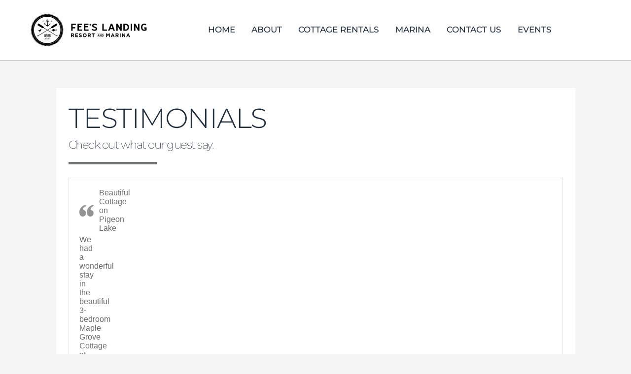

--- FILE ---
content_type: text/html; charset=UTF-8
request_url: https://www.feeslanding.com/testimonials/
body_size: 44348
content:
<!DOCTYPE html>
<html lang="en-CA">
<head>
    <meta charset="UTF-8">
    <link rel="profile" href="http://gmpg.org/xfn/11">
    <link rel="pingback" href="https://www.feeslanding.com/xmlrpc.php">
	<meta name='robots' content='index, follow, max-image-preview:large, max-snippet:-1, max-video-preview:-1' />

	<!-- This site is optimized with the Yoast SEO plugin v26.7 - https://yoast.com/wordpress/plugins/seo/ -->
	<title>Testimonials - Waterfront Cottage Resort &amp; Marina | Kawarthas</title>
	<link rel="canonical" href="https://www.feeslanding.com/testimonials/" />
	<meta property="og:locale" content="en_US" />
	<meta property="og:type" content="article" />
	<meta property="og:title" content="Testimonials - Waterfront Cottage Resort &amp; Marina | Kawarthas" />
	<meta property="og:description" content="HOMEABOUTCOTTAGE RENTALSJACK PINE POINTBIRCH VIEWTHE EVERGREENCEDARS HIDINGMAPLE GROVECOTTAGE AMENITIESOUR POLICYTESTIMONIALSMARINACONTACT USEVENTSHOMEABOUTCOTTAGE RENTALSJACK PINE POINTBIRCH VIEWTHE EVERGREENCEDARS HIDINGMAPLE GROVECOTTAGE AMENITIESOUR POLICYTESTIMONIALSMARINACONTACT USEVENTSHOMEABOUTCOTTAGE RENTALSJACK PINE POINTBIRCH VIEWTHE EVERGREENCEDARS HIDINGMAPLE GROVECOTTAGE AMENITIESOUR POLICYTESTIMONIALSMARINACONTACT USEVENTSHOMEABOUTCOTTAGE RENTALSJACK PINE POINTBIRCH VIEWTHE EVERGREENCEDARS HIDINGMAPLE GROVECOTTAGE AMENITIESOUR POLICYTESTIMONIALSMARINACONTACT USEVENTS Testimonials Check out what our guest say.Book your stay" />
	<meta property="og:url" content="https://www.feeslanding.com/testimonials/" />
	<meta property="og:site_name" content="Waterfront Cottage Resort &amp; Marina | Kawarthas" />
	<meta property="article:publisher" content="https://www.facebook.com/feeslandingresort" />
	<meta property="article:modified_time" content="2026-01-05T21:34:12+00:00" />
	<meta property="og:image" content="https://www.feeslanding.com/wp-content/uploads/brizy/imgs/FL_Logo-blk-1-170x50x0x1x170x48x1748832676.png" />
	<meta name="twitter:card" content="summary_large_image" />
	<script type="application/ld+json" class="yoast-schema-graph">{"@context":"https://schema.org","@graph":[{"@type":"WebPage","@id":"https://www.feeslanding.com/testimonials/","url":"https://www.feeslanding.com/testimonials/","name":"Testimonials - Waterfront Cottage Resort &amp; Marina | Kawarthas","isPartOf":{"@id":"https://www.feeslanding.com/#website"},"primaryImageOfPage":{"@id":"https://www.feeslanding.com/testimonials/#primaryimage"},"image":{"@id":"https://www.feeslanding.com/testimonials/#primaryimage"},"thumbnailUrl":"https://www.feeslanding.com/wp-content/uploads/brizy/imgs/FL_Logo-blk-1-170x50x0x1x170x48x1748832676.png","datePublished":"2022-04-14T11:05:25+00:00","dateModified":"2026-01-05T21:34:12+00:00","breadcrumb":{"@id":"https://www.feeslanding.com/testimonials/#breadcrumb"},"inLanguage":"en-CA","potentialAction":[{"@type":"ReadAction","target":["https://www.feeslanding.com/testimonials/"]}]},{"@type":"ImageObject","inLanguage":"en-CA","@id":"https://www.feeslanding.com/testimonials/#primaryimage","url":"https://www.feeslanding.com/wp-content/uploads/brizy/imgs/FL_Logo-blk-1-170x50x0x1x170x48x1748832676.png","contentUrl":"https://www.feeslanding.com/wp-content/uploads/brizy/imgs/FL_Logo-blk-1-170x50x0x1x170x48x1748832676.png"},{"@type":"BreadcrumbList","@id":"https://www.feeslanding.com/testimonials/#breadcrumb","itemListElement":[{"@type":"ListItem","position":1,"name":"Home","item":"https://www.feeslanding.com/"},{"@type":"ListItem","position":2,"name":"Testimonials"}]},{"@type":"WebSite","@id":"https://www.feeslanding.com/#website","url":"https://www.feeslanding.com/","name":"Waterfront Cottage Resort &amp; Marina | Kawarthas","description":"Fees Landing | Waterfront Cottage Resort in the Kawarthas","publisher":{"@id":"https://www.feeslanding.com/#organization"},"potentialAction":[{"@type":"SearchAction","target":{"@type":"EntryPoint","urlTemplate":"https://www.feeslanding.com/?s={search_term_string}"},"query-input":{"@type":"PropertyValueSpecification","valueRequired":true,"valueName":"search_term_string"}}],"inLanguage":"en-CA"},{"@type":"Organization","@id":"https://www.feeslanding.com/#organization","name":"Fees Landing Cottage Resort and Marina","url":"https://www.feeslanding.com/","logo":{"@type":"ImageObject","inLanguage":"en-CA","@id":"https://www.feeslanding.com/#/schema/logo/image/","url":"https://www.feeslanding.com/wp-content/uploads/2022/04/FL_Logo-blk.png","contentUrl":"https://www.feeslanding.com/wp-content/uploads/2022/04/FL_Logo-blk.png","width":2883,"height":857,"caption":"Fees Landing Cottage Resort and Marina"},"image":{"@id":"https://www.feeslanding.com/#/schema/logo/image/"},"sameAs":["https://www.facebook.com/feeslandingresort","https://www.instagram.com/feeslanding","https://www.pinterest.com/feeslandingreso/"]}]}</script>
	<!-- / Yoast SEO plugin. -->


<link rel='dns-prefetch' href='//www.googletagmanager.com' />
<link rel='dns-prefetch' href='//fonts.bunny.net' />
<link rel="alternate" type="application/rss+xml" title="Waterfront Cottage Resort &amp; Marina | Kawarthas &raquo; Feed" href="https://www.feeslanding.com/feed/" />
<link rel="alternate" type="application/rss+xml" title="Waterfront Cottage Resort &amp; Marina | Kawarthas &raquo; Comments Feed" href="https://www.feeslanding.com/comments/feed/" />
<link rel="alternate" title="oEmbed (JSON)" type="application/json+oembed" href="https://www.feeslanding.com/wp-json/oembed/1.0/embed?url=https%3A%2F%2Fwww.feeslanding.com%2Ftestimonials%2F" />
<link rel="alternate" title="oEmbed (XML)" type="text/xml+oembed" href="https://www.feeslanding.com/wp-json/oembed/1.0/embed?url=https%3A%2F%2Fwww.feeslanding.com%2Ftestimonials%2F&#038;format=xml" />
<style id='wp-img-auto-sizes-contain-inline-css'>
img:is([sizes=auto i],[sizes^="auto," i]){contain-intrinsic-size:3000px 1500px}
/*# sourceURL=wp-img-auto-sizes-contain-inline-css */
</style>
<link rel='stylesheet' id='formidable-css' href='https://www.feeslanding.com/wp-content/plugins/formidable/css/formidableforms.css' media='all' />
<link rel='stylesheet' id='astra-theme-css-css' href='https://www.feeslanding.com/wp-content/themes/astra/assets/css/minified/main.min.css' media='all' />
<style id='astra-theme-css-inline-css'>
.ast-no-sidebar .entry-content .alignfull {margin-left: calc( -50vw + 50%);margin-right: calc( -50vw + 50%);max-width: 100vw;width: 100vw;}.ast-no-sidebar .entry-content .alignwide {margin-left: calc(-41vw + 50%);margin-right: calc(-41vw + 50%);max-width: unset;width: unset;}.ast-no-sidebar .entry-content .alignfull .alignfull,.ast-no-sidebar .entry-content .alignfull .alignwide,.ast-no-sidebar .entry-content .alignwide .alignfull,.ast-no-sidebar .entry-content .alignwide .alignwide,.ast-no-sidebar .entry-content .wp-block-column .alignfull,.ast-no-sidebar .entry-content .wp-block-column .alignwide{width: 100%;margin-left: auto;margin-right: auto;}.wp-block-gallery,.blocks-gallery-grid {margin: 0;}.wp-block-separator {max-width: 100px;}.wp-block-separator.is-style-wide,.wp-block-separator.is-style-dots {max-width: none;}.entry-content .has-2-columns .wp-block-column:first-child {padding-right: 10px;}.entry-content .has-2-columns .wp-block-column:last-child {padding-left: 10px;}@media (max-width: 782px) {.entry-content .wp-block-columns .wp-block-column {flex-basis: 100%;}.entry-content .has-2-columns .wp-block-column:first-child {padding-right: 0;}.entry-content .has-2-columns .wp-block-column:last-child {padding-left: 0;}}body .entry-content .wp-block-latest-posts {margin-left: 0;}body .entry-content .wp-block-latest-posts li {list-style: none;}.ast-no-sidebar .ast-container .entry-content .wp-block-latest-posts {margin-left: 0;}.ast-header-break-point .entry-content .alignwide {margin-left: auto;margin-right: auto;}.entry-content .blocks-gallery-item img {margin-bottom: auto;}.wp-block-pullquote {border-top: 4px solid #555d66;border-bottom: 4px solid #555d66;color: #40464d;}:root{--ast-post-nav-space:0;--ast-container-default-xlg-padding:6.67em;--ast-container-default-lg-padding:5.67em;--ast-container-default-slg-padding:4.34em;--ast-container-default-md-padding:3.34em;--ast-container-default-sm-padding:6.67em;--ast-container-default-xs-padding:2.4em;--ast-container-default-xxs-padding:1.4em;--ast-code-block-background:#EEEEEE;--ast-comment-inputs-background:#FAFAFA;--ast-normal-container-width:1200px;--ast-narrow-container-width:750px;--ast-blog-title-font-weight:normal;--ast-blog-meta-weight:inherit;--ast-global-color-primary:var(--ast-global-color-5);--ast-global-color-secondary:var(--ast-global-color-4);--ast-global-color-alternate-background:var(--ast-global-color-7);--ast-global-color-subtle-background:var(--ast-global-color-6);--ast-bg-style-guide:var( --ast-global-color-secondary,--ast-global-color-5 );--ast-shadow-style-guide:0px 0px 4px 0 #00000057;--ast-global-dark-bg-style:#fff;--ast-global-dark-lfs:#fbfbfb;--ast-widget-bg-color:#fafafa;--ast-wc-container-head-bg-color:#fbfbfb;--ast-title-layout-bg:#eeeeee;--ast-search-border-color:#e7e7e7;--ast-lifter-hover-bg:#e6e6e6;--ast-gallery-block-color:#000;--srfm-color-input-label:var(--ast-global-color-2);}html{font-size:93.75%;}a,.page-title{color:var(--ast-global-color-0);}a:hover,a:focus{color:var(--ast-global-color-1);}body,button,input,select,textarea,.ast-button,.ast-custom-button{font-family:-apple-system,BlinkMacSystemFont,Segoe UI,Roboto,Oxygen-Sans,Ubuntu,Cantarell,Helvetica Neue,sans-serif;font-weight:inherit;font-size:15px;font-size:1rem;line-height:var(--ast-body-line-height,1.65em);}blockquote{color:var(--ast-global-color-3);}h1,h2,h3,h4,h5,h6,.entry-content :where(h1,h2,h3,h4,h5,h6),.site-title,.site-title a{font-weight:600;}.ast-site-identity .site-title a{color:var(--ast-global-color-2);}.site-title{font-size:35px;font-size:2.3333333333333rem;display:block;}.site-header .site-description{font-size:15px;font-size:1rem;display:none;}.entry-title{font-size:26px;font-size:1.7333333333333rem;}.archive .ast-article-post .ast-article-inner,.blog .ast-article-post .ast-article-inner,.archive .ast-article-post .ast-article-inner:hover,.blog .ast-article-post .ast-article-inner:hover{overflow:hidden;}h1,.entry-content :where(h1){font-size:40px;font-size:2.6666666666667rem;font-weight:600;line-height:1.4em;}h2,.entry-content :where(h2){font-size:32px;font-size:2.1333333333333rem;font-weight:600;line-height:1.3em;}h3,.entry-content :where(h3){font-size:26px;font-size:1.7333333333333rem;font-weight:600;line-height:1.3em;}h4,.entry-content :where(h4){font-size:24px;font-size:1.6rem;line-height:1.2em;font-weight:600;}h5,.entry-content :where(h5){font-size:20px;font-size:1.3333333333333rem;line-height:1.2em;font-weight:600;}h6,.entry-content :where(h6){font-size:16px;font-size:1.0666666666667rem;line-height:1.25em;font-weight:600;}::selection{background-color:var(--ast-global-color-0);color:#ffffff;}body,h1,h2,h3,h4,h5,h6,.entry-title a,.entry-content :where(h1,h2,h3,h4,h5,h6){color:var(--ast-global-color-3);}.tagcloud a:hover,.tagcloud a:focus,.tagcloud a.current-item{color:#ffffff;border-color:var(--ast-global-color-0);background-color:var(--ast-global-color-0);}input:focus,input[type="text"]:focus,input[type="email"]:focus,input[type="url"]:focus,input[type="password"]:focus,input[type="reset"]:focus,input[type="search"]:focus,textarea:focus{border-color:var(--ast-global-color-0);}input[type="radio"]:checked,input[type=reset],input[type="checkbox"]:checked,input[type="checkbox"]:hover:checked,input[type="checkbox"]:focus:checked,input[type=range]::-webkit-slider-thumb{border-color:var(--ast-global-color-0);background-color:var(--ast-global-color-0);box-shadow:none;}.site-footer a:hover + .post-count,.site-footer a:focus + .post-count{background:var(--ast-global-color-0);border-color:var(--ast-global-color-0);}.single .nav-links .nav-previous,.single .nav-links .nav-next{color:var(--ast-global-color-0);}.entry-meta,.entry-meta *{line-height:1.45;color:var(--ast-global-color-0);}.entry-meta a:not(.ast-button):hover,.entry-meta a:not(.ast-button):hover *,.entry-meta a:not(.ast-button):focus,.entry-meta a:not(.ast-button):focus *,.page-links > .page-link,.page-links .page-link:hover,.post-navigation a:hover{color:var(--ast-global-color-1);}#cat option,.secondary .calendar_wrap thead a,.secondary .calendar_wrap thead a:visited{color:var(--ast-global-color-0);}.secondary .calendar_wrap #today,.ast-progress-val span{background:var(--ast-global-color-0);}.secondary a:hover + .post-count,.secondary a:focus + .post-count{background:var(--ast-global-color-0);border-color:var(--ast-global-color-0);}.calendar_wrap #today > a{color:#ffffff;}.page-links .page-link,.single .post-navigation a{color:var(--ast-global-color-0);}.ast-search-menu-icon .search-form button.search-submit{padding:0 4px;}.ast-search-menu-icon form.search-form{padding-right:0;}.ast-search-menu-icon.slide-search input.search-field{width:0;}.ast-header-search .ast-search-menu-icon.ast-dropdown-active .search-form,.ast-header-search .ast-search-menu-icon.ast-dropdown-active .search-field:focus{transition:all 0.2s;}.search-form input.search-field:focus{outline:none;}.ast-archive-title{color:var(--ast-global-color-2);}.widget-title,.widget .wp-block-heading{font-size:21px;font-size:1.4rem;color:var(--ast-global-color-2);}#secondary,#secondary button,#secondary input,#secondary select,#secondary textarea{font-size:15px;font-size:1rem;}.ast-single-post .entry-content a,.ast-comment-content a:not(.ast-comment-edit-reply-wrap a){text-decoration:underline;}.ast-single-post .wp-block-button .wp-block-button__link,.ast-single-post .entry-content .uagb-tab a,.ast-single-post .entry-content .uagb-ifb-cta a,.ast-single-post .entry-content .wp-block-uagb-buttons a,.ast-single-post .entry-content .uabb-module-content a,.ast-single-post .entry-content .uagb-post-grid a,.ast-single-post .entry-content .uagb-timeline a,.ast-single-post .entry-content .uagb-toc__wrap a,.ast-single-post .entry-content .uagb-taxomony-box a,.entry-content .wp-block-latest-posts > li > a,.ast-single-post .entry-content .wp-block-file__button,a.ast-post-filter-single,.ast-single-post .wp-block-buttons .wp-block-button.is-style-outline .wp-block-button__link,.ast-single-post .ast-comment-content .comment-reply-link,.ast-single-post .ast-comment-content .comment-edit-link{text-decoration:none;}.ast-search-menu-icon.slide-search a:focus-visible:focus-visible,.astra-search-icon:focus-visible,#close:focus-visible,a:focus-visible,.ast-menu-toggle:focus-visible,.site .skip-link:focus-visible,.wp-block-loginout input:focus-visible,.wp-block-search.wp-block-search__button-inside .wp-block-search__inside-wrapper,.ast-header-navigation-arrow:focus-visible,.ast-orders-table__row .ast-orders-table__cell:focus-visible,a#ast-apply-coupon:focus-visible,#ast-apply-coupon:focus-visible,#close:focus-visible,.button.search-submit:focus-visible,#search_submit:focus,.normal-search:focus-visible,.ast-header-account-wrap:focus-visible,.astra-cart-drawer-close:focus,.ast-single-variation:focus,.ast-button:focus,.ast-builder-button-wrap:has(.ast-custom-button-link:focus),.ast-builder-button-wrap .ast-custom-button-link:focus{outline-style:dotted;outline-color:inherit;outline-width:thin;}input:focus,input[type="text"]:focus,input[type="email"]:focus,input[type="url"]:focus,input[type="password"]:focus,input[type="reset"]:focus,input[type="search"]:focus,input[type="number"]:focus,textarea:focus,.wp-block-search__input:focus,[data-section="section-header-mobile-trigger"] .ast-button-wrap .ast-mobile-menu-trigger-minimal:focus,.ast-mobile-popup-drawer.active .menu-toggle-close:focus,#ast-scroll-top:focus,#coupon_code:focus,#ast-coupon-code:focus{border-style:dotted;border-color:inherit;border-width:thin;}input{outline:none;}.ast-logo-title-inline .site-logo-img{padding-right:1em;}body .ast-oembed-container *{position:absolute;top:0;width:100%;height:100%;left:0;}body .wp-block-embed-pocket-casts .ast-oembed-container *{position:unset;}.ast-single-post-featured-section + article {margin-top: 2em;}.site-content .ast-single-post-featured-section img {width: 100%;overflow: hidden;object-fit: cover;}.site > .ast-single-related-posts-container {margin-top: 0;}@media (min-width: 922px) {.ast-desktop .ast-container--narrow {max-width: var(--ast-narrow-container-width);margin: 0 auto;}}#secondary {margin: 4em 0 2.5em;word-break: break-word;line-height: 2;}#secondary li {margin-bottom: 0.25em;}#secondary li:last-child {margin-bottom: 0;}@media (max-width: 768px) {.js_active .ast-plain-container.ast-single-post #secondary {margin-top: 1.5em;}}.ast-separate-container.ast-two-container #secondary .widget {background-color: #fff;padding: 2em;margin-bottom: 2em;}@media (min-width: 993px) {.ast-left-sidebar #secondary {padding-right: 60px;}.ast-right-sidebar #secondary {padding-left: 60px;}}@media (max-width: 993px) {.ast-right-sidebar #secondary {padding-left: 30px;}.ast-left-sidebar #secondary {padding-right: 30px;}}@media (max-width:921.9px){#ast-desktop-header{display:none;}}@media (min-width:922px){#ast-mobile-header{display:none;}}.wp-block-buttons.aligncenter{justify-content:center;}@media (max-width:921px){.ast-theme-transparent-header #primary,.ast-theme-transparent-header #secondary{padding:0;}}@media (max-width:921px){.ast-plain-container.ast-no-sidebar #primary{padding:0;}}.ast-plain-container.ast-no-sidebar #primary{margin-top:0;margin-bottom:0;}@media (min-width:1200px){.wp-block-group .has-background{padding:20px;}}@media (min-width:1200px){.wp-block-cover-image.alignwide .wp-block-cover__inner-container,.wp-block-cover.alignwide .wp-block-cover__inner-container,.wp-block-cover-image.alignfull .wp-block-cover__inner-container,.wp-block-cover.alignfull .wp-block-cover__inner-container{width:100%;}}.wp-block-columns{margin-bottom:unset;}.wp-block-image.size-full{margin:2rem 0;}.wp-block-separator.has-background{padding:0;}.wp-block-gallery{margin-bottom:1.6em;}.wp-block-group{padding-top:4em;padding-bottom:4em;}.wp-block-group__inner-container .wp-block-columns:last-child,.wp-block-group__inner-container :last-child,.wp-block-table table{margin-bottom:0;}.blocks-gallery-grid{width:100%;}.wp-block-navigation-link__content{padding:5px 0;}.wp-block-group .wp-block-group .has-text-align-center,.wp-block-group .wp-block-column .has-text-align-center{max-width:100%;}.has-text-align-center{margin:0 auto;}@media (max-width:1200px){.wp-block-group{padding:3em;}.wp-block-group .wp-block-group{padding:1.5em;}.wp-block-columns,.wp-block-column{margin:1rem 0;}}@media (min-width:921px){.wp-block-columns .wp-block-group{padding:2em;}}@media (max-width:544px){.wp-block-cover-image .wp-block-cover__inner-container,.wp-block-cover .wp-block-cover__inner-container{width:unset;}.wp-block-cover,.wp-block-cover-image{padding:2em 0;}.wp-block-group,.wp-block-cover{padding:2em;}.wp-block-media-text__media img,.wp-block-media-text__media video{width:unset;max-width:100%;}.wp-block-media-text.has-background .wp-block-media-text__content{padding:1em;}}.wp-block-image.aligncenter{margin-left:auto;margin-right:auto;}.wp-block-table.aligncenter{margin-left:auto;margin-right:auto;}@media (min-width:544px){.entry-content .wp-block-media-text.has-media-on-the-right .wp-block-media-text__content{padding:0 8% 0 0;}.entry-content .wp-block-media-text .wp-block-media-text__content{padding:0 0 0 8%;}.ast-plain-container .site-content .entry-content .has-custom-content-position.is-position-bottom-left > *,.ast-plain-container .site-content .entry-content .has-custom-content-position.is-position-bottom-right > *,.ast-plain-container .site-content .entry-content .has-custom-content-position.is-position-top-left > *,.ast-plain-container .site-content .entry-content .has-custom-content-position.is-position-top-right > *,.ast-plain-container .site-content .entry-content .has-custom-content-position.is-position-center-right > *,.ast-plain-container .site-content .entry-content .has-custom-content-position.is-position-center-left > *{margin:0;}}@media (max-width:544px){.entry-content .wp-block-media-text .wp-block-media-text__content{padding:8% 0;}.wp-block-media-text .wp-block-media-text__media img{width:auto;max-width:100%;}}.wp-block-button.is-style-outline .wp-block-button__link{border-color:var(--ast-global-color-0);}div.wp-block-button.is-style-outline > .wp-block-button__link:not(.has-text-color),div.wp-block-button.wp-block-button__link.is-style-outline:not(.has-text-color){color:var(--ast-global-color-0);}.wp-block-button.is-style-outline .wp-block-button__link:hover,.wp-block-buttons .wp-block-button.is-style-outline .wp-block-button__link:focus,.wp-block-buttons .wp-block-button.is-style-outline > .wp-block-button__link:not(.has-text-color):hover,.wp-block-buttons .wp-block-button.wp-block-button__link.is-style-outline:not(.has-text-color):hover{color:#ffffff;background-color:var(--ast-global-color-1);border-color:var(--ast-global-color-1);}.post-page-numbers.current .page-link,.ast-pagination .page-numbers.current{color:#ffffff;border-color:var(--ast-global-color-0);background-color:var(--ast-global-color-0);}@media (min-width:544px){.entry-content > .alignleft{margin-right:20px;}.entry-content > .alignright{margin-left:20px;}}.wp-block-button.is-style-outline .wp-block-button__link.wp-element-button,.ast-outline-button{border-color:var(--ast-global-color-0);font-family:inherit;font-weight:inherit;line-height:1em;}.wp-block-buttons .wp-block-button.is-style-outline > .wp-block-button__link:not(.has-text-color),.wp-block-buttons .wp-block-button.wp-block-button__link.is-style-outline:not(.has-text-color),.ast-outline-button{color:var(--ast-global-color-0);}.wp-block-button.is-style-outline .wp-block-button__link:hover,.wp-block-buttons .wp-block-button.is-style-outline .wp-block-button__link:focus,.wp-block-buttons .wp-block-button.is-style-outline > .wp-block-button__link:not(.has-text-color):hover,.wp-block-buttons .wp-block-button.wp-block-button__link.is-style-outline:not(.has-text-color):hover,.ast-outline-button:hover,.ast-outline-button:focus,.wp-block-uagb-buttons-child .uagb-buttons-repeater.ast-outline-button:hover,.wp-block-uagb-buttons-child .uagb-buttons-repeater.ast-outline-button:focus{color:#ffffff;background-color:var(--ast-global-color-1);border-color:var(--ast-global-color-1);}.wp-block-button .wp-block-button__link.wp-element-button.is-style-outline:not(.has-background),.wp-block-button.is-style-outline>.wp-block-button__link.wp-element-button:not(.has-background),.ast-outline-button{background-color:transparent;}.entry-content[data-ast-blocks-layout] > figure{margin-bottom:1em;}h1.widget-title{font-weight:600;}h2.widget-title{font-weight:600;}h3.widget-title{font-weight:600;}@media (max-width:921px){.ast-left-sidebar #content > .ast-container{display:flex;flex-direction:column-reverse;width:100%;}.ast-separate-container .ast-article-post,.ast-separate-container .ast-article-single{padding:1.5em 2.14em;}.ast-author-box img.avatar{margin:20px 0 0 0;}}@media (max-width:921px){#secondary.secondary{padding-top:0;}.ast-separate-container.ast-right-sidebar #secondary{padding-left:1em;padding-right:1em;}.ast-separate-container.ast-two-container #secondary{padding-left:0;padding-right:0;}.ast-page-builder-template .entry-header #secondary,.ast-page-builder-template #secondary{margin-top:1.5em;}}@media (max-width:921px){.ast-right-sidebar #primary{padding-right:0;}.ast-page-builder-template.ast-left-sidebar #secondary,.ast-page-builder-template.ast-right-sidebar #secondary{padding-right:20px;padding-left:20px;}.ast-right-sidebar #secondary,.ast-left-sidebar #primary{padding-left:0;}.ast-left-sidebar #secondary{padding-right:0;}}@media (min-width:922px){.ast-separate-container.ast-right-sidebar #primary,.ast-separate-container.ast-left-sidebar #primary{border:0;}.search-no-results.ast-separate-container #primary{margin-bottom:4em;}}@media (min-width:922px){.ast-right-sidebar #primary{border-right:1px solid var(--ast-border-color);}.ast-left-sidebar #primary{border-left:1px solid var(--ast-border-color);}.ast-right-sidebar #secondary{border-left:1px solid var(--ast-border-color);margin-left:-1px;}.ast-left-sidebar #secondary{border-right:1px solid var(--ast-border-color);margin-right:-1px;}.ast-separate-container.ast-two-container.ast-right-sidebar #secondary{padding-left:30px;padding-right:0;}.ast-separate-container.ast-two-container.ast-left-sidebar #secondary{padding-right:30px;padding-left:0;}.ast-separate-container.ast-right-sidebar #secondary,.ast-separate-container.ast-left-sidebar #secondary{border:0;margin-left:auto;margin-right:auto;}.ast-separate-container.ast-two-container #secondary .widget:last-child{margin-bottom:0;}}.wp-block-button .wp-block-button__link{color:#ffffff;}.wp-block-button .wp-block-button__link:hover,.wp-block-button .wp-block-button__link:focus{color:#ffffff;background-color:var(--ast-global-color-1);border-color:var(--ast-global-color-1);}.wp-block-button .wp-block-button__link{border-color:var(--ast-global-color-0);background-color:var(--ast-global-color-0);color:#ffffff;font-family:inherit;font-weight:inherit;line-height:1em;padding-top:15px;padding-right:30px;padding-bottom:15px;padding-left:30px;}@media (max-width:921px){.wp-block-button .wp-block-button__link{padding-top:14px;padding-right:28px;padding-bottom:14px;padding-left:28px;}}@media (max-width:544px){.wp-block-button .wp-block-button__link{padding-top:12px;padding-right:24px;padding-bottom:12px;padding-left:24px;}}.menu-toggle,button,.ast-button,.ast-custom-button,.button,input#submit,input[type="button"],input[type="submit"],input[type="reset"],form[CLASS*="wp-block-search__"].wp-block-search .wp-block-search__inside-wrapper .wp-block-search__button,body .wp-block-file .wp-block-file__button{border-style:solid;border-top-width:0;border-right-width:0;border-left-width:0;border-bottom-width:0;color:#ffffff;border-color:var(--ast-global-color-0);background-color:var(--ast-global-color-0);padding-top:15px;padding-right:30px;padding-bottom:15px;padding-left:30px;font-family:inherit;font-weight:inherit;line-height:1em;}button:focus,.menu-toggle:hover,button:hover,.ast-button:hover,.ast-custom-button:hover .button:hover,.ast-custom-button:hover ,input[type=reset]:hover,input[type=reset]:focus,input#submit:hover,input#submit:focus,input[type="button"]:hover,input[type="button"]:focus,input[type="submit"]:hover,input[type="submit"]:focus,form[CLASS*="wp-block-search__"].wp-block-search .wp-block-search__inside-wrapper .wp-block-search__button:hover,form[CLASS*="wp-block-search__"].wp-block-search .wp-block-search__inside-wrapper .wp-block-search__button:focus,body .wp-block-file .wp-block-file__button:hover,body .wp-block-file .wp-block-file__button:focus{color:#ffffff;background-color:var(--ast-global-color-1);border-color:var(--ast-global-color-1);}@media (max-width:921px){.menu-toggle,button,.ast-button,.ast-custom-button,.button,input#submit,input[type="button"],input[type="submit"],input[type="reset"],form[CLASS*="wp-block-search__"].wp-block-search .wp-block-search__inside-wrapper .wp-block-search__button,body .wp-block-file .wp-block-file__button{padding-top:14px;padding-right:28px;padding-bottom:14px;padding-left:28px;}}@media (max-width:544px){.menu-toggle,button,.ast-button,.ast-custom-button,.button,input#submit,input[type="button"],input[type="submit"],input[type="reset"],form[CLASS*="wp-block-search__"].wp-block-search .wp-block-search__inside-wrapper .wp-block-search__button,body .wp-block-file .wp-block-file__button{padding-top:12px;padding-right:24px;padding-bottom:12px;padding-left:24px;}}@media (max-width:921px){.ast-mobile-header-stack .main-header-bar .ast-search-menu-icon{display:inline-block;}.ast-header-break-point.ast-header-custom-item-outside .ast-mobile-header-stack .main-header-bar .ast-search-icon{margin:0;}.ast-comment-avatar-wrap img{max-width:2.5em;}.ast-comment-meta{padding:0 1.8888em 1.3333em;}.ast-separate-container .ast-comment-list li.depth-1{padding:1.5em 2.14em;}.ast-separate-container .comment-respond{padding:2em 2.14em;}}@media (min-width:544px){.ast-container{max-width:100%;}}@media (max-width:544px){.ast-separate-container .ast-article-post,.ast-separate-container .ast-article-single,.ast-separate-container .comments-title,.ast-separate-container .ast-archive-description{padding:1.5em 1em;}.ast-separate-container #content .ast-container{padding-left:0.54em;padding-right:0.54em;}.ast-separate-container .ast-comment-list .bypostauthor{padding:.5em;}.ast-search-menu-icon.ast-dropdown-active .search-field{width:170px;}.ast-separate-container #secondary{padding-top:0;}.ast-separate-container.ast-two-container #secondary .widget{margin-bottom:1.5em;padding-left:1em;padding-right:1em;}} #ast-mobile-header .ast-site-header-cart-li a{pointer-events:none;}.ast-separate-container{background-color:var(--ast-global-color-4);}.entry-content > .wp-block-group,.entry-content > .wp-block-media-text,.entry-content > .wp-block-cover,.entry-content > .wp-block-columns{max-width:58em;width:calc(100% - 4em);margin-left:auto;margin-right:auto;}.entry-content [class*="__inner-container"] > .alignfull{max-width:100%;margin-left:0;margin-right:0;}.entry-content [class*="__inner-container"] > *:not(.alignwide):not(.alignfull):not(.alignleft):not(.alignright){margin-left:auto;margin-right:auto;}.entry-content [class*="__inner-container"] > *:not(.alignwide):not(p):not(.alignfull):not(.alignleft):not(.alignright):not(.is-style-wide):not(iframe){max-width:50rem;width:100%;}@media (min-width:921px){.entry-content > .wp-block-group.alignwide.has-background,.entry-content > .wp-block-group.alignfull.has-background,.entry-content > .wp-block-cover.alignwide,.entry-content > .wp-block-cover.alignfull,.entry-content > .wp-block-columns.has-background.alignwide,.entry-content > .wp-block-columns.has-background.alignfull{margin-top:0;margin-bottom:0;padding:6em 4em;}.entry-content > .wp-block-columns.has-background{margin-bottom:0;}}@media (min-width:1200px){.entry-content .alignfull p{max-width:1200px;}.entry-content .alignfull{max-width:100%;width:100%;}.ast-page-builder-template .entry-content .alignwide,.entry-content [class*="__inner-container"] > .alignwide{max-width:1200px;margin-left:0;margin-right:0;}.entry-content .alignfull [class*="__inner-container"] > .alignwide{max-width:80rem;}}@media (min-width:545px){.site-main .entry-content > .alignwide{margin:0 auto;}.wp-block-group.has-background,.entry-content > .wp-block-cover,.entry-content > .wp-block-columns.has-background{padding:4em;margin-top:0;margin-bottom:0;}.entry-content .wp-block-media-text.alignfull .wp-block-media-text__content,.entry-content .wp-block-media-text.has-background .wp-block-media-text__content{padding:0 8%;}}@media (max-width:921px){.site-title{display:block;}.site-header .site-description{display:none;}h1,.entry-content :where(h1){font-size:30px;}h2,.entry-content :where(h2){font-size:25px;}h3,.entry-content :where(h3){font-size:20px;}}@media (max-width:544px){.site-title{display:block;}.site-header .site-description{display:none;}h1,.entry-content :where(h1){font-size:30px;}h2,.entry-content :where(h2){font-size:25px;}h3,.entry-content :where(h3){font-size:20px;}}@media (max-width:921px){html{font-size:85.5%;}}@media (max-width:544px){html{font-size:85.5%;}}@media (min-width:922px){.ast-container{max-width:1240px;}}@media (min-width:922px){.site-content .ast-container{display:flex;}}@media (max-width:921px){.site-content .ast-container{flex-direction:column;}}@media (min-width:922px){.main-header-menu .sub-menu .menu-item.ast-left-align-sub-menu:hover > .sub-menu,.main-header-menu .sub-menu .menu-item.ast-left-align-sub-menu.focus > .sub-menu{margin-left:-0px;}}.site .comments-area{padding-bottom:3em;}.wp-block-search {margin-bottom: 20px;}.wp-block-site-tagline {margin-top: 20px;}form.wp-block-search .wp-block-search__input,.wp-block-search.wp-block-search__button-inside .wp-block-search__inside-wrapper {border-color: #eaeaea;background: #fafafa;}.wp-block-search.wp-block-search__button-inside .wp-block-search__inside-wrapper .wp-block-search__input:focus,.wp-block-loginout input:focus {outline: thin dotted;}.wp-block-loginout input:focus {border-color: transparent;} form.wp-block-search .wp-block-search__inside-wrapper .wp-block-search__input {padding: 12px;}form.wp-block-search .wp-block-search__button svg {fill: currentColor;width: 20px;height: 20px;}.wp-block-loginout p label {display: block;}.wp-block-loginout p:not(.login-remember):not(.login-submit) input {width: 100%;}.wp-block-loginout .login-remember input {width: 1.1rem;height: 1.1rem;margin: 0 5px 4px 0;vertical-align: middle;}.wp-block-file {display: flex;align-items: center;flex-wrap: wrap;justify-content: space-between;}.wp-block-pullquote {border: none;}.wp-block-pullquote blockquote::before {content: "\201D";font-family: "Helvetica",sans-serif;display: flex;transform: rotate( 180deg );font-size: 6rem;font-style: normal;line-height: 1;font-weight: bold;align-items: center;justify-content: center;}.has-text-align-right > blockquote::before {justify-content: flex-start;}.has-text-align-left > blockquote::before {justify-content: flex-end;}figure.wp-block-pullquote.is-style-solid-color blockquote {max-width: 100%;text-align: inherit;}blockquote {padding: 0 1.2em 1.2em;}.wp-block-button__link {border: 2px solid currentColor;}body .wp-block-file .wp-block-file__button {text-decoration: none;}ul.wp-block-categories-list.wp-block-categories,ul.wp-block-archives-list.wp-block-archives {list-style-type: none;}ul,ol {margin-left: 20px;}figure.alignright figcaption {text-align: right;}:root .has-ast-global-color-0-color{color:var(--ast-global-color-0);}:root .has-ast-global-color-0-background-color{background-color:var(--ast-global-color-0);}:root .wp-block-button .has-ast-global-color-0-color{color:var(--ast-global-color-0);}:root .wp-block-button .has-ast-global-color-0-background-color{background-color:var(--ast-global-color-0);}:root .has-ast-global-color-1-color{color:var(--ast-global-color-1);}:root .has-ast-global-color-1-background-color{background-color:var(--ast-global-color-1);}:root .wp-block-button .has-ast-global-color-1-color{color:var(--ast-global-color-1);}:root .wp-block-button .has-ast-global-color-1-background-color{background-color:var(--ast-global-color-1);}:root .has-ast-global-color-2-color{color:var(--ast-global-color-2);}:root .has-ast-global-color-2-background-color{background-color:var(--ast-global-color-2);}:root .wp-block-button .has-ast-global-color-2-color{color:var(--ast-global-color-2);}:root .wp-block-button .has-ast-global-color-2-background-color{background-color:var(--ast-global-color-2);}:root .has-ast-global-color-3-color{color:var(--ast-global-color-3);}:root .has-ast-global-color-3-background-color{background-color:var(--ast-global-color-3);}:root .wp-block-button .has-ast-global-color-3-color{color:var(--ast-global-color-3);}:root .wp-block-button .has-ast-global-color-3-background-color{background-color:var(--ast-global-color-3);}:root .has-ast-global-color-4-color{color:var(--ast-global-color-4);}:root .has-ast-global-color-4-background-color{background-color:var(--ast-global-color-4);}:root .wp-block-button .has-ast-global-color-4-color{color:var(--ast-global-color-4);}:root .wp-block-button .has-ast-global-color-4-background-color{background-color:var(--ast-global-color-4);}:root .has-ast-global-color-5-color{color:var(--ast-global-color-5);}:root .has-ast-global-color-5-background-color{background-color:var(--ast-global-color-5);}:root .wp-block-button .has-ast-global-color-5-color{color:var(--ast-global-color-5);}:root .wp-block-button .has-ast-global-color-5-background-color{background-color:var(--ast-global-color-5);}:root .has-ast-global-color-6-color{color:var(--ast-global-color-6);}:root .has-ast-global-color-6-background-color{background-color:var(--ast-global-color-6);}:root .wp-block-button .has-ast-global-color-6-color{color:var(--ast-global-color-6);}:root .wp-block-button .has-ast-global-color-6-background-color{background-color:var(--ast-global-color-6);}:root .has-ast-global-color-7-color{color:var(--ast-global-color-7);}:root .has-ast-global-color-7-background-color{background-color:var(--ast-global-color-7);}:root .wp-block-button .has-ast-global-color-7-color{color:var(--ast-global-color-7);}:root .wp-block-button .has-ast-global-color-7-background-color{background-color:var(--ast-global-color-7);}:root .has-ast-global-color-8-color{color:var(--ast-global-color-8);}:root .has-ast-global-color-8-background-color{background-color:var(--ast-global-color-8);}:root .wp-block-button .has-ast-global-color-8-color{color:var(--ast-global-color-8);}:root .wp-block-button .has-ast-global-color-8-background-color{background-color:var(--ast-global-color-8);}:root{--ast-global-color-0:#0170B9;--ast-global-color-1:#3a3a3a;--ast-global-color-2:#3a3a3a;--ast-global-color-3:#4B4F58;--ast-global-color-4:#F5F5F5;--ast-global-color-5:#FFFFFF;--ast-global-color-6:#E5E5E5;--ast-global-color-7:#424242;--ast-global-color-8:#000000;}:root {--ast-border-color : #dddddd;}.ast-single-entry-banner {-js-display: flex;display: flex;flex-direction: column;justify-content: center;text-align: center;position: relative;background: var(--ast-title-layout-bg);}.ast-single-entry-banner[data-banner-layout="layout-1"] {max-width: 1200px;background: inherit;padding: 20px 0;}.ast-single-entry-banner[data-banner-width-type="custom"] {margin: 0 auto;width: 100%;}.ast-single-entry-banner + .site-content .entry-header {margin-bottom: 0;}.site .ast-author-avatar {--ast-author-avatar-size: ;}a.ast-underline-text {text-decoration: underline;}.ast-container > .ast-terms-link {position: relative;display: block;}a.ast-button.ast-badge-tax {padding: 4px 8px;border-radius: 3px;font-size: inherit;}header.entry-header{text-align:left;}header.entry-header > *:not(:last-child){margin-bottom:10px;}@media (max-width:921px){header.entry-header{text-align:left;}}@media (max-width:544px){header.entry-header{text-align:left;}}.ast-archive-entry-banner {-js-display: flex;display: flex;flex-direction: column;justify-content: center;text-align: center;position: relative;background: var(--ast-title-layout-bg);}.ast-archive-entry-banner[data-banner-width-type="custom"] {margin: 0 auto;width: 100%;}.ast-archive-entry-banner[data-banner-layout="layout-1"] {background: inherit;padding: 20px 0;text-align: left;}body.archive .ast-archive-description{max-width:1200px;width:100%;text-align:left;padding-top:3em;padding-right:3em;padding-bottom:3em;padding-left:3em;}body.archive .ast-archive-description .ast-archive-title,body.archive .ast-archive-description .ast-archive-title *{font-size:40px;font-size:2.6666666666667rem;text-transform:capitalize;}body.archive .ast-archive-description > *:not(:last-child){margin-bottom:10px;}@media (max-width:921px){body.archive .ast-archive-description{text-align:left;}}@media (max-width:544px){body.archive .ast-archive-description{text-align:left;}}.ast-breadcrumbs .trail-browse,.ast-breadcrumbs .trail-items,.ast-breadcrumbs .trail-items li{display:inline-block;margin:0;padding:0;border:none;background:inherit;text-indent:0;text-decoration:none;}.ast-breadcrumbs .trail-browse{font-size:inherit;font-style:inherit;font-weight:inherit;color:inherit;}.ast-breadcrumbs .trail-items{list-style:none;}.trail-items li::after{padding:0 0.3em;content:"\00bb";}.trail-items li:last-of-type::after{display:none;}h1,h2,h3,h4,h5,h6,.entry-content :where(h1,h2,h3,h4,h5,h6){color:var(--ast-global-color-2);}.entry-title a{color:var(--ast-global-color-2);}@media (max-width:921px){.ast-builder-grid-row-container.ast-builder-grid-row-tablet-3-firstrow .ast-builder-grid-row > *:first-child,.ast-builder-grid-row-container.ast-builder-grid-row-tablet-3-lastrow .ast-builder-grid-row > *:last-child{grid-column:1 / -1;}}@media (max-width:544px){.ast-builder-grid-row-container.ast-builder-grid-row-mobile-3-firstrow .ast-builder-grid-row > *:first-child,.ast-builder-grid-row-container.ast-builder-grid-row-mobile-3-lastrow .ast-builder-grid-row > *:last-child{grid-column:1 / -1;}}.ast-builder-layout-element[data-section="title_tagline"]{display:flex;}@media (max-width:921px){.ast-header-break-point .ast-builder-layout-element[data-section="title_tagline"]{display:flex;}}@media (max-width:544px){.ast-header-break-point .ast-builder-layout-element[data-section="title_tagline"]{display:flex;}}.ast-builder-menu-1{font-family:inherit;font-weight:inherit;}.ast-builder-menu-1 .sub-menu,.ast-builder-menu-1 .inline-on-mobile .sub-menu{border-top-width:2px;border-bottom-width:0px;border-right-width:0px;border-left-width:0px;border-color:var(--ast-global-color-0);border-style:solid;}.ast-builder-menu-1 .sub-menu .sub-menu{top:-2px;}.ast-builder-menu-1 .main-header-menu > .menu-item > .sub-menu,.ast-builder-menu-1 .main-header-menu > .menu-item > .astra-full-megamenu-wrapper{margin-top:0px;}.ast-desktop .ast-builder-menu-1 .main-header-menu > .menu-item > .sub-menu:before,.ast-desktop .ast-builder-menu-1 .main-header-menu > .menu-item > .astra-full-megamenu-wrapper:before{height:calc( 0px + 2px + 5px );}.ast-desktop .ast-builder-menu-1 .menu-item .sub-menu .menu-link{border-style:none;}@media (max-width:921px){.ast-header-break-point .ast-builder-menu-1 .menu-item.menu-item-has-children > .ast-menu-toggle{top:0;}.ast-builder-menu-1 .inline-on-mobile .menu-item.menu-item-has-children > .ast-menu-toggle{right:-15px;}.ast-builder-menu-1 .menu-item-has-children > .menu-link:after{content:unset;}.ast-builder-menu-1 .main-header-menu > .menu-item > .sub-menu,.ast-builder-menu-1 .main-header-menu > .menu-item > .astra-full-megamenu-wrapper{margin-top:0;}}@media (max-width:544px){.ast-header-break-point .ast-builder-menu-1 .menu-item.menu-item-has-children > .ast-menu-toggle{top:0;}.ast-builder-menu-1 .main-header-menu > .menu-item > .sub-menu,.ast-builder-menu-1 .main-header-menu > .menu-item > .astra-full-megamenu-wrapper{margin-top:0;}}.ast-builder-menu-1{display:flex;}@media (max-width:921px){.ast-header-break-point .ast-builder-menu-1{display:flex;}}@media (max-width:544px){.ast-header-break-point .ast-builder-menu-1{display:flex;}}.site-below-footer-wrap{padding-top:20px;padding-bottom:20px;}.site-below-footer-wrap[data-section="section-below-footer-builder"]{background-color:var( --ast-global-color-primary,--ast-global-color-4 );min-height:80px;border-style:solid;border-width:0px;border-top-width:1px;border-top-color:var(--ast-global-color-subtle-background,--ast-global-color-6);}.site-below-footer-wrap[data-section="section-below-footer-builder"] .ast-builder-grid-row{max-width:1200px;min-height:80px;margin-left:auto;margin-right:auto;}.site-below-footer-wrap[data-section="section-below-footer-builder"] .ast-builder-grid-row,.site-below-footer-wrap[data-section="section-below-footer-builder"] .site-footer-section{align-items:flex-start;}.site-below-footer-wrap[data-section="section-below-footer-builder"].ast-footer-row-inline .site-footer-section{display:flex;margin-bottom:0;}.ast-builder-grid-row-full .ast-builder-grid-row{grid-template-columns:1fr;}@media (max-width:921px){.site-below-footer-wrap[data-section="section-below-footer-builder"].ast-footer-row-tablet-inline .site-footer-section{display:flex;margin-bottom:0;}.site-below-footer-wrap[data-section="section-below-footer-builder"].ast-footer-row-tablet-stack .site-footer-section{display:block;margin-bottom:10px;}.ast-builder-grid-row-container.ast-builder-grid-row-tablet-full .ast-builder-grid-row{grid-template-columns:1fr;}}@media (max-width:544px){.site-below-footer-wrap[data-section="section-below-footer-builder"].ast-footer-row-mobile-inline .site-footer-section{display:flex;margin-bottom:0;}.site-below-footer-wrap[data-section="section-below-footer-builder"].ast-footer-row-mobile-stack .site-footer-section{display:block;margin-bottom:10px;}.ast-builder-grid-row-container.ast-builder-grid-row-mobile-full .ast-builder-grid-row{grid-template-columns:1fr;}}.site-below-footer-wrap[data-section="section-below-footer-builder"]{display:grid;}@media (max-width:921px){.ast-header-break-point .site-below-footer-wrap[data-section="section-below-footer-builder"]{display:grid;}}@media (max-width:544px){.ast-header-break-point .site-below-footer-wrap[data-section="section-below-footer-builder"]{display:grid;}}.ast-footer-copyright{text-align:center;}.ast-footer-copyright.site-footer-focus-item {color:var(--ast-global-color-3);}@media (max-width:921px){.ast-footer-copyright{text-align:center;}}@media (max-width:544px){.ast-footer-copyright{text-align:center;}}.ast-footer-copyright.ast-builder-layout-element{display:flex;}@media (max-width:921px){.ast-header-break-point .ast-footer-copyright.ast-builder-layout-element{display:flex;}}@media (max-width:544px){.ast-header-break-point .ast-footer-copyright.ast-builder-layout-element{display:flex;}}.footer-widget-area.widget-area.site-footer-focus-item{width:auto;}.ast-footer-row-inline .footer-widget-area.widget-area.site-footer-focus-item{width:100%;}.ast-header-break-point .main-header-bar{border-bottom-width:1px;}@media (min-width:922px){.main-header-bar{border-bottom-width:1px;}}@media (min-width:922px){#primary{width:70%;}#secondary{width:30%;}}.main-header-menu .menu-item, #astra-footer-menu .menu-item, .main-header-bar .ast-masthead-custom-menu-items{-js-display:flex;display:flex;-webkit-box-pack:center;-webkit-justify-content:center;-moz-box-pack:center;-ms-flex-pack:center;justify-content:center;-webkit-box-orient:vertical;-webkit-box-direction:normal;-webkit-flex-direction:column;-moz-box-orient:vertical;-moz-box-direction:normal;-ms-flex-direction:column;flex-direction:column;}.main-header-menu > .menu-item > .menu-link, #astra-footer-menu > .menu-item > .menu-link{height:100%;-webkit-box-align:center;-webkit-align-items:center;-moz-box-align:center;-ms-flex-align:center;align-items:center;-js-display:flex;display:flex;}.ast-header-break-point .main-navigation ul .menu-item .menu-link .icon-arrow:first-of-type svg{top:.2em;margin-top:0px;margin-left:0px;width:.65em;transform:translate(0, -2px) rotateZ(270deg);}.ast-mobile-popup-content .ast-submenu-expanded > .ast-menu-toggle{transform:rotateX(180deg);overflow-y:auto;}@media (min-width:922px){.ast-builder-menu .main-navigation > ul > li:last-child a{margin-right:0;}}.ast-separate-container .ast-article-inner{background-color:transparent;background-image:none;}.ast-separate-container .ast-article-post{background-color:var(--ast-global-color-5);}@media (max-width:921px){.ast-separate-container .ast-article-post{background-color:var(--ast-global-color-5);}}@media (max-width:544px){.ast-separate-container .ast-article-post{background-color:var(--ast-global-color-5);}}.ast-separate-container .ast-article-single:not(.ast-related-post), .ast-separate-container .error-404, .ast-separate-container .no-results, .single.ast-separate-container  .ast-author-meta, .ast-separate-container .related-posts-title-wrapper, .ast-separate-container .comments-count-wrapper, .ast-box-layout.ast-plain-container .site-content, .ast-padded-layout.ast-plain-container .site-content, .ast-separate-container .ast-archive-description, .ast-separate-container .comments-area .comment-respond, .ast-separate-container .comments-area .ast-comment-list li, .ast-separate-container .comments-area .comments-title{background-color:var(--ast-global-color-5);}@media (max-width:921px){.ast-separate-container .ast-article-single:not(.ast-related-post), .ast-separate-container .error-404, .ast-separate-container .no-results, .single.ast-separate-container  .ast-author-meta, .ast-separate-container .related-posts-title-wrapper, .ast-separate-container .comments-count-wrapper, .ast-box-layout.ast-plain-container .site-content, .ast-padded-layout.ast-plain-container .site-content, .ast-separate-container .ast-archive-description{background-color:var(--ast-global-color-5);}}@media (max-width:544px){.ast-separate-container .ast-article-single:not(.ast-related-post), .ast-separate-container .error-404, .ast-separate-container .no-results, .single.ast-separate-container  .ast-author-meta, .ast-separate-container .related-posts-title-wrapper, .ast-separate-container .comments-count-wrapper, .ast-box-layout.ast-plain-container .site-content, .ast-padded-layout.ast-plain-container .site-content, .ast-separate-container .ast-archive-description{background-color:var(--ast-global-color-5);}}.ast-separate-container.ast-two-container #secondary .widget{background-color:var(--ast-global-color-5);}@media (max-width:921px){.ast-separate-container.ast-two-container #secondary .widget{background-color:var(--ast-global-color-5);}}@media (max-width:544px){.ast-separate-container.ast-two-container #secondary .widget{background-color:var(--ast-global-color-5);}}.ast-plain-container, .ast-page-builder-template{background-color:var(--ast-global-color-5);}@media (max-width:921px){.ast-plain-container, .ast-page-builder-template{background-color:var(--ast-global-color-5);}}@media (max-width:544px){.ast-plain-container, .ast-page-builder-template{background-color:var(--ast-global-color-5);}}.ast-mobile-header-content > *,.ast-desktop-header-content > * {padding: 10px 0;height: auto;}.ast-mobile-header-content > *:first-child,.ast-desktop-header-content > *:first-child {padding-top: 10px;}.ast-mobile-header-content > .ast-builder-menu,.ast-desktop-header-content > .ast-builder-menu {padding-top: 0;}.ast-mobile-header-content > *:last-child,.ast-desktop-header-content > *:last-child {padding-bottom: 0;}.ast-mobile-header-content .ast-search-menu-icon.ast-inline-search label,.ast-desktop-header-content .ast-search-menu-icon.ast-inline-search label {width: 100%;}.ast-desktop-header-content .main-header-bar-navigation .ast-submenu-expanded > .ast-menu-toggle::before {transform: rotateX(180deg);}#ast-desktop-header .ast-desktop-header-content,.ast-mobile-header-content .ast-search-icon,.ast-desktop-header-content .ast-search-icon,.ast-mobile-header-wrap .ast-mobile-header-content,.ast-main-header-nav-open.ast-popup-nav-open .ast-mobile-header-wrap .ast-mobile-header-content,.ast-main-header-nav-open.ast-popup-nav-open .ast-desktop-header-content {display: none;}.ast-main-header-nav-open.ast-header-break-point #ast-desktop-header .ast-desktop-header-content,.ast-main-header-nav-open.ast-header-break-point .ast-mobile-header-wrap .ast-mobile-header-content {display: block;}.ast-desktop .ast-desktop-header-content .astra-menu-animation-slide-up > .menu-item > .sub-menu,.ast-desktop .ast-desktop-header-content .astra-menu-animation-slide-up > .menu-item .menu-item > .sub-menu,.ast-desktop .ast-desktop-header-content .astra-menu-animation-slide-down > .menu-item > .sub-menu,.ast-desktop .ast-desktop-header-content .astra-menu-animation-slide-down > .menu-item .menu-item > .sub-menu,.ast-desktop .ast-desktop-header-content .astra-menu-animation-fade > .menu-item > .sub-menu,.ast-desktop .ast-desktop-header-content .astra-menu-animation-fade > .menu-item .menu-item > .sub-menu {opacity: 1;visibility: visible;}.ast-hfb-header.ast-default-menu-enable.ast-header-break-point .ast-mobile-header-wrap .ast-mobile-header-content .main-header-bar-navigation {width: unset;margin: unset;}.ast-mobile-header-content.content-align-flex-end .main-header-bar-navigation .menu-item-has-children > .ast-menu-toggle,.ast-desktop-header-content.content-align-flex-end .main-header-bar-navigation .menu-item-has-children > .ast-menu-toggle {left: calc( 20px - 0.907em);right: auto;}.ast-mobile-header-content .ast-search-menu-icon,.ast-mobile-header-content .ast-search-menu-icon.slide-search,.ast-desktop-header-content .ast-search-menu-icon,.ast-desktop-header-content .ast-search-menu-icon.slide-search {width: 100%;position: relative;display: block;right: auto;transform: none;}.ast-mobile-header-content .ast-search-menu-icon.slide-search .search-form,.ast-mobile-header-content .ast-search-menu-icon .search-form,.ast-desktop-header-content .ast-search-menu-icon.slide-search .search-form,.ast-desktop-header-content .ast-search-menu-icon .search-form {right: 0;visibility: visible;opacity: 1;position: relative;top: auto;transform: none;padding: 0;display: block;overflow: hidden;}.ast-mobile-header-content .ast-search-menu-icon.ast-inline-search .search-field,.ast-mobile-header-content .ast-search-menu-icon .search-field,.ast-desktop-header-content .ast-search-menu-icon.ast-inline-search .search-field,.ast-desktop-header-content .ast-search-menu-icon .search-field {width: 100%;padding-right: 5.5em;}.ast-mobile-header-content .ast-search-menu-icon .search-submit,.ast-desktop-header-content .ast-search-menu-icon .search-submit {display: block;position: absolute;height: 100%;top: 0;right: 0;padding: 0 1em;border-radius: 0;}.ast-hfb-header.ast-default-menu-enable.ast-header-break-point .ast-mobile-header-wrap .ast-mobile-header-content .main-header-bar-navigation ul .sub-menu .menu-link {padding-left: 30px;}.ast-hfb-header.ast-default-menu-enable.ast-header-break-point .ast-mobile-header-wrap .ast-mobile-header-content .main-header-bar-navigation .sub-menu .menu-item .menu-item .menu-link {padding-left: 40px;}.ast-mobile-popup-drawer.active .ast-mobile-popup-inner{background-color:#ffffff;;}.ast-mobile-header-wrap .ast-mobile-header-content, .ast-desktop-header-content{background-color:#ffffff;;}.ast-mobile-popup-content > *, .ast-mobile-header-content > *, .ast-desktop-popup-content > *, .ast-desktop-header-content > *{padding-top:0px;padding-bottom:0px;}.content-align-flex-start .ast-builder-layout-element{justify-content:flex-start;}.content-align-flex-start .main-header-menu{text-align:left;}.ast-mobile-popup-drawer.active .menu-toggle-close{color:#3a3a3a;}.ast-mobile-header-wrap .ast-primary-header-bar,.ast-primary-header-bar .site-primary-header-wrap{min-height:70px;}.ast-desktop .ast-primary-header-bar .main-header-menu > .menu-item{line-height:70px;}.ast-header-break-point #masthead .ast-mobile-header-wrap .ast-primary-header-bar,.ast-header-break-point #masthead .ast-mobile-header-wrap .ast-below-header-bar,.ast-header-break-point #masthead .ast-mobile-header-wrap .ast-above-header-bar{padding-left:20px;padding-right:20px;}.ast-header-break-point .ast-primary-header-bar{border-bottom-width:1px;border-bottom-color:var( --ast-global-color-subtle-background,--ast-global-color-7 );border-bottom-style:solid;}@media (min-width:922px){.ast-primary-header-bar{border-bottom-width:1px;border-bottom-color:var( --ast-global-color-subtle-background,--ast-global-color-7 );border-bottom-style:solid;}}.ast-primary-header-bar{background-color:var( --ast-global-color-primary,--ast-global-color-4 );}.ast-primary-header-bar{display:block;}@media (max-width:921px){.ast-header-break-point .ast-primary-header-bar{display:grid;}}@media (max-width:544px){.ast-header-break-point .ast-primary-header-bar{display:grid;}}[data-section="section-header-mobile-trigger"] .ast-button-wrap .ast-mobile-menu-trigger-minimal{color:var(--ast-global-color-0);border:none;background:transparent;}[data-section="section-header-mobile-trigger"] .ast-button-wrap .mobile-menu-toggle-icon .ast-mobile-svg{width:20px;height:20px;fill:var(--ast-global-color-0);}[data-section="section-header-mobile-trigger"] .ast-button-wrap .mobile-menu-wrap .mobile-menu{color:var(--ast-global-color-0);}.ast-builder-menu-mobile .main-navigation .menu-item.menu-item-has-children > .ast-menu-toggle{top:0;}.ast-builder-menu-mobile .main-navigation .menu-item-has-children > .menu-link:after{content:unset;}.ast-hfb-header .ast-builder-menu-mobile .main-header-menu, .ast-hfb-header .ast-builder-menu-mobile .main-navigation .menu-item .menu-link, .ast-hfb-header .ast-builder-menu-mobile .main-navigation .menu-item .sub-menu .menu-link{border-style:none;}.ast-builder-menu-mobile .main-navigation .menu-item.menu-item-has-children > .ast-menu-toggle{top:0;}@media (max-width:921px){.ast-builder-menu-mobile .main-navigation .menu-item.menu-item-has-children > .ast-menu-toggle{top:0;}.ast-builder-menu-mobile .main-navigation .menu-item-has-children > .menu-link:after{content:unset;}}@media (max-width:544px){.ast-builder-menu-mobile .main-navigation .menu-item.menu-item-has-children > .ast-menu-toggle{top:0;}}.ast-builder-menu-mobile .main-navigation{display:block;}@media (max-width:921px){.ast-header-break-point .ast-builder-menu-mobile .main-navigation{display:block;}}@media (max-width:544px){.ast-header-break-point .ast-builder-menu-mobile .main-navigation{display:block;}}
/*# sourceURL=astra-theme-css-inline-css */
</style>
<link rel='stylesheet' id='sbi_styles-css' href='https://www.feeslanding.com/wp-content/plugins/instagram-feed/css/sbi-styles.min.css' media='all' />
<style id='wp-block-library-inline-css'>
:root{--wp-block-synced-color:#7a00df;--wp-block-synced-color--rgb:122,0,223;--wp-bound-block-color:var(--wp-block-synced-color);--wp-editor-canvas-background:#ddd;--wp-admin-theme-color:#007cba;--wp-admin-theme-color--rgb:0,124,186;--wp-admin-theme-color-darker-10:#006ba1;--wp-admin-theme-color-darker-10--rgb:0,107,160.5;--wp-admin-theme-color-darker-20:#005a87;--wp-admin-theme-color-darker-20--rgb:0,90,135;--wp-admin-border-width-focus:2px}@media (min-resolution:192dpi){:root{--wp-admin-border-width-focus:1.5px}}.wp-element-button{cursor:pointer}:root .has-very-light-gray-background-color{background-color:#eee}:root .has-very-dark-gray-background-color{background-color:#313131}:root .has-very-light-gray-color{color:#eee}:root .has-very-dark-gray-color{color:#313131}:root .has-vivid-green-cyan-to-vivid-cyan-blue-gradient-background{background:linear-gradient(135deg,#00d084,#0693e3)}:root .has-purple-crush-gradient-background{background:linear-gradient(135deg,#34e2e4,#4721fb 50%,#ab1dfe)}:root .has-hazy-dawn-gradient-background{background:linear-gradient(135deg,#faaca8,#dad0ec)}:root .has-subdued-olive-gradient-background{background:linear-gradient(135deg,#fafae1,#67a671)}:root .has-atomic-cream-gradient-background{background:linear-gradient(135deg,#fdd79a,#004a59)}:root .has-nightshade-gradient-background{background:linear-gradient(135deg,#330968,#31cdcf)}:root .has-midnight-gradient-background{background:linear-gradient(135deg,#020381,#2874fc)}:root{--wp--preset--font-size--normal:16px;--wp--preset--font-size--huge:42px}.has-regular-font-size{font-size:1em}.has-larger-font-size{font-size:2.625em}.has-normal-font-size{font-size:var(--wp--preset--font-size--normal)}.has-huge-font-size{font-size:var(--wp--preset--font-size--huge)}.has-text-align-center{text-align:center}.has-text-align-left{text-align:left}.has-text-align-right{text-align:right}.has-fit-text{white-space:nowrap!important}#end-resizable-editor-section{display:none}.aligncenter{clear:both}.items-justified-left{justify-content:flex-start}.items-justified-center{justify-content:center}.items-justified-right{justify-content:flex-end}.items-justified-space-between{justify-content:space-between}.screen-reader-text{border:0;clip-path:inset(50%);height:1px;margin:-1px;overflow:hidden;padding:0;position:absolute;width:1px;word-wrap:normal!important}.screen-reader-text:focus{background-color:#ddd;clip-path:none;color:#444;display:block;font-size:1em;height:auto;left:5px;line-height:normal;padding:15px 23px 14px;text-decoration:none;top:5px;width:auto;z-index:100000}html :where(.has-border-color){border-style:solid}html :where([style*=border-top-color]){border-top-style:solid}html :where([style*=border-right-color]){border-right-style:solid}html :where([style*=border-bottom-color]){border-bottom-style:solid}html :where([style*=border-left-color]){border-left-style:solid}html :where([style*=border-width]){border-style:solid}html :where([style*=border-top-width]){border-top-style:solid}html :where([style*=border-right-width]){border-right-style:solid}html :where([style*=border-bottom-width]){border-bottom-style:solid}html :where([style*=border-left-width]){border-left-style:solid}html :where(img[class*=wp-image-]){height:auto;max-width:100%}:where(figure){margin:0 0 1em}html :where(.is-position-sticky){--wp-admin--admin-bar--position-offset:var(--wp-admin--admin-bar--height,0px)}@media screen and (max-width:600px){html :where(.is-position-sticky){--wp-admin--admin-bar--position-offset:0px}}

/*# sourceURL=wp-block-library-inline-css */
</style><style id='global-styles-inline-css'>
:root{--wp--preset--aspect-ratio--square: 1;--wp--preset--aspect-ratio--4-3: 4/3;--wp--preset--aspect-ratio--3-4: 3/4;--wp--preset--aspect-ratio--3-2: 3/2;--wp--preset--aspect-ratio--2-3: 2/3;--wp--preset--aspect-ratio--16-9: 16/9;--wp--preset--aspect-ratio--9-16: 9/16;--wp--preset--color--black: #000000;--wp--preset--color--cyan-bluish-gray: #abb8c3;--wp--preset--color--white: #ffffff;--wp--preset--color--pale-pink: #f78da7;--wp--preset--color--vivid-red: #cf2e2e;--wp--preset--color--luminous-vivid-orange: #ff6900;--wp--preset--color--luminous-vivid-amber: #fcb900;--wp--preset--color--light-green-cyan: #7bdcb5;--wp--preset--color--vivid-green-cyan: #00d084;--wp--preset--color--pale-cyan-blue: #8ed1fc;--wp--preset--color--vivid-cyan-blue: #0693e3;--wp--preset--color--vivid-purple: #9b51e0;--wp--preset--color--ast-global-color-0: var(--ast-global-color-0);--wp--preset--color--ast-global-color-1: var(--ast-global-color-1);--wp--preset--color--ast-global-color-2: var(--ast-global-color-2);--wp--preset--color--ast-global-color-3: var(--ast-global-color-3);--wp--preset--color--ast-global-color-4: var(--ast-global-color-4);--wp--preset--color--ast-global-color-5: var(--ast-global-color-5);--wp--preset--color--ast-global-color-6: var(--ast-global-color-6);--wp--preset--color--ast-global-color-7: var(--ast-global-color-7);--wp--preset--color--ast-global-color-8: var(--ast-global-color-8);--wp--preset--gradient--vivid-cyan-blue-to-vivid-purple: linear-gradient(135deg,rgb(6,147,227) 0%,rgb(155,81,224) 100%);--wp--preset--gradient--light-green-cyan-to-vivid-green-cyan: linear-gradient(135deg,rgb(122,220,180) 0%,rgb(0,208,130) 100%);--wp--preset--gradient--luminous-vivid-amber-to-luminous-vivid-orange: linear-gradient(135deg,rgb(252,185,0) 0%,rgb(255,105,0) 100%);--wp--preset--gradient--luminous-vivid-orange-to-vivid-red: linear-gradient(135deg,rgb(255,105,0) 0%,rgb(207,46,46) 100%);--wp--preset--gradient--very-light-gray-to-cyan-bluish-gray: linear-gradient(135deg,rgb(238,238,238) 0%,rgb(169,184,195) 100%);--wp--preset--gradient--cool-to-warm-spectrum: linear-gradient(135deg,rgb(74,234,220) 0%,rgb(151,120,209) 20%,rgb(207,42,186) 40%,rgb(238,44,130) 60%,rgb(251,105,98) 80%,rgb(254,248,76) 100%);--wp--preset--gradient--blush-light-purple: linear-gradient(135deg,rgb(255,206,236) 0%,rgb(152,150,240) 100%);--wp--preset--gradient--blush-bordeaux: linear-gradient(135deg,rgb(254,205,165) 0%,rgb(254,45,45) 50%,rgb(107,0,62) 100%);--wp--preset--gradient--luminous-dusk: linear-gradient(135deg,rgb(255,203,112) 0%,rgb(199,81,192) 50%,rgb(65,88,208) 100%);--wp--preset--gradient--pale-ocean: linear-gradient(135deg,rgb(255,245,203) 0%,rgb(182,227,212) 50%,rgb(51,167,181) 100%);--wp--preset--gradient--electric-grass: linear-gradient(135deg,rgb(202,248,128) 0%,rgb(113,206,126) 100%);--wp--preset--gradient--midnight: linear-gradient(135deg,rgb(2,3,129) 0%,rgb(40,116,252) 100%);--wp--preset--font-size--small: 13px;--wp--preset--font-size--medium: 20px;--wp--preset--font-size--large: 36px;--wp--preset--font-size--x-large: 42px;--wp--preset--spacing--20: 0.44rem;--wp--preset--spacing--30: 0.67rem;--wp--preset--spacing--40: 1rem;--wp--preset--spacing--50: 1.5rem;--wp--preset--spacing--60: 2.25rem;--wp--preset--spacing--70: 3.38rem;--wp--preset--spacing--80: 5.06rem;--wp--preset--shadow--natural: 6px 6px 9px rgba(0, 0, 0, 0.2);--wp--preset--shadow--deep: 12px 12px 50px rgba(0, 0, 0, 0.4);--wp--preset--shadow--sharp: 6px 6px 0px rgba(0, 0, 0, 0.2);--wp--preset--shadow--outlined: 6px 6px 0px -3px rgb(255, 255, 255), 6px 6px rgb(0, 0, 0);--wp--preset--shadow--crisp: 6px 6px 0px rgb(0, 0, 0);}:root { --wp--style--global--content-size: var(--wp--custom--ast-content-width-size);--wp--style--global--wide-size: var(--wp--custom--ast-wide-width-size); }:where(body) { margin: 0; }.wp-site-blocks > .alignleft { float: left; margin-right: 2em; }.wp-site-blocks > .alignright { float: right; margin-left: 2em; }.wp-site-blocks > .aligncenter { justify-content: center; margin-left: auto; margin-right: auto; }:where(.wp-site-blocks) > * { margin-block-start: 24px; margin-block-end: 0; }:where(.wp-site-blocks) > :first-child { margin-block-start: 0; }:where(.wp-site-blocks) > :last-child { margin-block-end: 0; }:root { --wp--style--block-gap: 24px; }:root :where(.is-layout-flow) > :first-child{margin-block-start: 0;}:root :where(.is-layout-flow) > :last-child{margin-block-end: 0;}:root :where(.is-layout-flow) > *{margin-block-start: 24px;margin-block-end: 0;}:root :where(.is-layout-constrained) > :first-child{margin-block-start: 0;}:root :where(.is-layout-constrained) > :last-child{margin-block-end: 0;}:root :where(.is-layout-constrained) > *{margin-block-start: 24px;margin-block-end: 0;}:root :where(.is-layout-flex){gap: 24px;}:root :where(.is-layout-grid){gap: 24px;}.is-layout-flow > .alignleft{float: left;margin-inline-start: 0;margin-inline-end: 2em;}.is-layout-flow > .alignright{float: right;margin-inline-start: 2em;margin-inline-end: 0;}.is-layout-flow > .aligncenter{margin-left: auto !important;margin-right: auto !important;}.is-layout-constrained > .alignleft{float: left;margin-inline-start: 0;margin-inline-end: 2em;}.is-layout-constrained > .alignright{float: right;margin-inline-start: 2em;margin-inline-end: 0;}.is-layout-constrained > .aligncenter{margin-left: auto !important;margin-right: auto !important;}.is-layout-constrained > :where(:not(.alignleft):not(.alignright):not(.alignfull)){max-width: var(--wp--style--global--content-size);margin-left: auto !important;margin-right: auto !important;}.is-layout-constrained > .alignwide{max-width: var(--wp--style--global--wide-size);}body .is-layout-flex{display: flex;}.is-layout-flex{flex-wrap: wrap;align-items: center;}.is-layout-flex > :is(*, div){margin: 0;}body .is-layout-grid{display: grid;}.is-layout-grid > :is(*, div){margin: 0;}body{padding-top: 0px;padding-right: 0px;padding-bottom: 0px;padding-left: 0px;}a:where(:not(.wp-element-button)){text-decoration: none;}:root :where(.wp-element-button, .wp-block-button__link){background-color: #32373c;border-width: 0;color: #fff;font-family: inherit;font-size: inherit;font-style: inherit;font-weight: inherit;letter-spacing: inherit;line-height: inherit;padding-top: calc(0.667em + 2px);padding-right: calc(1.333em + 2px);padding-bottom: calc(0.667em + 2px);padding-left: calc(1.333em + 2px);text-decoration: none;text-transform: inherit;}.has-black-color{color: var(--wp--preset--color--black) !important;}.has-cyan-bluish-gray-color{color: var(--wp--preset--color--cyan-bluish-gray) !important;}.has-white-color{color: var(--wp--preset--color--white) !important;}.has-pale-pink-color{color: var(--wp--preset--color--pale-pink) !important;}.has-vivid-red-color{color: var(--wp--preset--color--vivid-red) !important;}.has-luminous-vivid-orange-color{color: var(--wp--preset--color--luminous-vivid-orange) !important;}.has-luminous-vivid-amber-color{color: var(--wp--preset--color--luminous-vivid-amber) !important;}.has-light-green-cyan-color{color: var(--wp--preset--color--light-green-cyan) !important;}.has-vivid-green-cyan-color{color: var(--wp--preset--color--vivid-green-cyan) !important;}.has-pale-cyan-blue-color{color: var(--wp--preset--color--pale-cyan-blue) !important;}.has-vivid-cyan-blue-color{color: var(--wp--preset--color--vivid-cyan-blue) !important;}.has-vivid-purple-color{color: var(--wp--preset--color--vivid-purple) !important;}.has-ast-global-color-0-color{color: var(--wp--preset--color--ast-global-color-0) !important;}.has-ast-global-color-1-color{color: var(--wp--preset--color--ast-global-color-1) !important;}.has-ast-global-color-2-color{color: var(--wp--preset--color--ast-global-color-2) !important;}.has-ast-global-color-3-color{color: var(--wp--preset--color--ast-global-color-3) !important;}.has-ast-global-color-4-color{color: var(--wp--preset--color--ast-global-color-4) !important;}.has-ast-global-color-5-color{color: var(--wp--preset--color--ast-global-color-5) !important;}.has-ast-global-color-6-color{color: var(--wp--preset--color--ast-global-color-6) !important;}.has-ast-global-color-7-color{color: var(--wp--preset--color--ast-global-color-7) !important;}.has-ast-global-color-8-color{color: var(--wp--preset--color--ast-global-color-8) !important;}.has-black-background-color{background-color: var(--wp--preset--color--black) !important;}.has-cyan-bluish-gray-background-color{background-color: var(--wp--preset--color--cyan-bluish-gray) !important;}.has-white-background-color{background-color: var(--wp--preset--color--white) !important;}.has-pale-pink-background-color{background-color: var(--wp--preset--color--pale-pink) !important;}.has-vivid-red-background-color{background-color: var(--wp--preset--color--vivid-red) !important;}.has-luminous-vivid-orange-background-color{background-color: var(--wp--preset--color--luminous-vivid-orange) !important;}.has-luminous-vivid-amber-background-color{background-color: var(--wp--preset--color--luminous-vivid-amber) !important;}.has-light-green-cyan-background-color{background-color: var(--wp--preset--color--light-green-cyan) !important;}.has-vivid-green-cyan-background-color{background-color: var(--wp--preset--color--vivid-green-cyan) !important;}.has-pale-cyan-blue-background-color{background-color: var(--wp--preset--color--pale-cyan-blue) !important;}.has-vivid-cyan-blue-background-color{background-color: var(--wp--preset--color--vivid-cyan-blue) !important;}.has-vivid-purple-background-color{background-color: var(--wp--preset--color--vivid-purple) !important;}.has-ast-global-color-0-background-color{background-color: var(--wp--preset--color--ast-global-color-0) !important;}.has-ast-global-color-1-background-color{background-color: var(--wp--preset--color--ast-global-color-1) !important;}.has-ast-global-color-2-background-color{background-color: var(--wp--preset--color--ast-global-color-2) !important;}.has-ast-global-color-3-background-color{background-color: var(--wp--preset--color--ast-global-color-3) !important;}.has-ast-global-color-4-background-color{background-color: var(--wp--preset--color--ast-global-color-4) !important;}.has-ast-global-color-5-background-color{background-color: var(--wp--preset--color--ast-global-color-5) !important;}.has-ast-global-color-6-background-color{background-color: var(--wp--preset--color--ast-global-color-6) !important;}.has-ast-global-color-7-background-color{background-color: var(--wp--preset--color--ast-global-color-7) !important;}.has-ast-global-color-8-background-color{background-color: var(--wp--preset--color--ast-global-color-8) !important;}.has-black-border-color{border-color: var(--wp--preset--color--black) !important;}.has-cyan-bluish-gray-border-color{border-color: var(--wp--preset--color--cyan-bluish-gray) !important;}.has-white-border-color{border-color: var(--wp--preset--color--white) !important;}.has-pale-pink-border-color{border-color: var(--wp--preset--color--pale-pink) !important;}.has-vivid-red-border-color{border-color: var(--wp--preset--color--vivid-red) !important;}.has-luminous-vivid-orange-border-color{border-color: var(--wp--preset--color--luminous-vivid-orange) !important;}.has-luminous-vivid-amber-border-color{border-color: var(--wp--preset--color--luminous-vivid-amber) !important;}.has-light-green-cyan-border-color{border-color: var(--wp--preset--color--light-green-cyan) !important;}.has-vivid-green-cyan-border-color{border-color: var(--wp--preset--color--vivid-green-cyan) !important;}.has-pale-cyan-blue-border-color{border-color: var(--wp--preset--color--pale-cyan-blue) !important;}.has-vivid-cyan-blue-border-color{border-color: var(--wp--preset--color--vivid-cyan-blue) !important;}.has-vivid-purple-border-color{border-color: var(--wp--preset--color--vivid-purple) !important;}.has-ast-global-color-0-border-color{border-color: var(--wp--preset--color--ast-global-color-0) !important;}.has-ast-global-color-1-border-color{border-color: var(--wp--preset--color--ast-global-color-1) !important;}.has-ast-global-color-2-border-color{border-color: var(--wp--preset--color--ast-global-color-2) !important;}.has-ast-global-color-3-border-color{border-color: var(--wp--preset--color--ast-global-color-3) !important;}.has-ast-global-color-4-border-color{border-color: var(--wp--preset--color--ast-global-color-4) !important;}.has-ast-global-color-5-border-color{border-color: var(--wp--preset--color--ast-global-color-5) !important;}.has-ast-global-color-6-border-color{border-color: var(--wp--preset--color--ast-global-color-6) !important;}.has-ast-global-color-7-border-color{border-color: var(--wp--preset--color--ast-global-color-7) !important;}.has-ast-global-color-8-border-color{border-color: var(--wp--preset--color--ast-global-color-8) !important;}.has-vivid-cyan-blue-to-vivid-purple-gradient-background{background: var(--wp--preset--gradient--vivid-cyan-blue-to-vivid-purple) !important;}.has-light-green-cyan-to-vivid-green-cyan-gradient-background{background: var(--wp--preset--gradient--light-green-cyan-to-vivid-green-cyan) !important;}.has-luminous-vivid-amber-to-luminous-vivid-orange-gradient-background{background: var(--wp--preset--gradient--luminous-vivid-amber-to-luminous-vivid-orange) !important;}.has-luminous-vivid-orange-to-vivid-red-gradient-background{background: var(--wp--preset--gradient--luminous-vivid-orange-to-vivid-red) !important;}.has-very-light-gray-to-cyan-bluish-gray-gradient-background{background: var(--wp--preset--gradient--very-light-gray-to-cyan-bluish-gray) !important;}.has-cool-to-warm-spectrum-gradient-background{background: var(--wp--preset--gradient--cool-to-warm-spectrum) !important;}.has-blush-light-purple-gradient-background{background: var(--wp--preset--gradient--blush-light-purple) !important;}.has-blush-bordeaux-gradient-background{background: var(--wp--preset--gradient--blush-bordeaux) !important;}.has-luminous-dusk-gradient-background{background: var(--wp--preset--gradient--luminous-dusk) !important;}.has-pale-ocean-gradient-background{background: var(--wp--preset--gradient--pale-ocean) !important;}.has-electric-grass-gradient-background{background: var(--wp--preset--gradient--electric-grass) !important;}.has-midnight-gradient-background{background: var(--wp--preset--gradient--midnight) !important;}.has-small-font-size{font-size: var(--wp--preset--font-size--small) !important;}.has-medium-font-size{font-size: var(--wp--preset--font-size--medium) !important;}.has-large-font-size{font-size: var(--wp--preset--font-size--large) !important;}.has-x-large-font-size{font-size: var(--wp--preset--font-size--x-large) !important;}
/*# sourceURL=global-styles-inline-css */
</style>

<link rel='stylesheet' id='brizy-asset-google-10-css'  class="brz-link brz-link-google" type="text/css" href='https://fonts.bunny.net/css?family=Montserrat%3A100%2C100italic%2C200%2C200italic%2C300%2C300italic%2Cregular%2Citalic%2C500%2C500italic%2C600%2C600italic%2C700%2C700italic%2C800%2C800italic%2C900%2C900italic%7CNoto+Serif%3Aregular%2Citalic%2C700%2C700italic%7CLato%3A100%2C100italic%2C300%2C300italic%2Cregular%2Citalic%2C700%2C700italic%2C900%2C900italic&#038;subset=arabic%2Cbengali%2Ccyrillic%2Ccyrillic-ext%2Cdevanagari%2Cgreek%2Cgreek-ext%2Cgujarati%2Chebrew%2Ckhmer%2Ckorean%2Clatin-ext%2Ctamil%2Ctelugu%2Cthai%2Cvietnamese&#038;display=swap&#038;ver=346-wp' media='all' />
<link rel='stylesheet' id='brizy-asset-critical-15-css'  class="brz-link brz-link-preview-critical" href='https://www.feeslanding.com/wp-content/plugins/brizy-pro/public/editor-build/prod/css/preview-priority.pro.min.css' media='all' />
<link rel='stylesheet' id='brizy-asset-group-1_2-21-css'  class="brz-link brz-link-preview-lib-pro" media="print" onload="this.media='all'" data-brz-group="group-1_2" href='https://www.feeslanding.com/wp-content/plugins/brizy-pro/public/editor-build/prod/css/group-1_2-pro.min.css' media='all' />
<link rel='stylesheet' id='brizy-asset-main-30-css'  class="brz-link brz-link-preview-pro" media="print" onload="this.media='all'" href='https://www.feeslanding.com/wp-content/plugins/brizy-pro/public/editor-build/prod/css/preview.pro.min.css' media='all' />
<style id='inline-handle-fc221309746013ac554571fbd180e1c8-inline-css'>


.brz .brz-cp-color1, .brz .brz-bcp-color1{color: rgb(var(--brz-global-color1));} .brz .brz-bgp-color1{background-color: rgb(var(--brz-global-color1));}.brz .brz-cp-color2, .brz .brz-bcp-color2{color: rgb(var(--brz-global-color2));} .brz .brz-bgp-color2{background-color: rgb(var(--brz-global-color2));}.brz .brz-cp-color3, .brz .brz-bcp-color3{color: rgb(var(--brz-global-color3));} .brz .brz-bgp-color3{background-color: rgb(var(--brz-global-color3));}.brz .brz-cp-color4, .brz .brz-bcp-color4{color: rgb(var(--brz-global-color4));} .brz .brz-bgp-color4{background-color: rgb(var(--brz-global-color4));}.brz .brz-cp-color5, .brz .brz-bcp-color5{color: rgb(var(--brz-global-color5));} .brz .brz-bgp-color5{background-color: rgb(var(--brz-global-color5));}.brz .brz-cp-color6, .brz .brz-bcp-color6{color: rgb(var(--brz-global-color6));} .brz .brz-bgp-color6{background-color: rgb(var(--brz-global-color6));}.brz .brz-cp-color7, .brz .brz-bcp-color7{color: rgb(var(--brz-global-color7));} .brz .brz-bgp-color7{background-color: rgb(var(--brz-global-color7));}.brz .brz-cp-color8, .brz .brz-bcp-color8{color: rgb(var(--brz-global-color8));} .brz .brz-bgp-color8{background-color: rgb(var(--brz-global-color8));}:root{--brz-global-color1:25, 27, 33;--brz-global-color2:34, 47, 62;--brz-global-color3:69, 70, 73;--brz-global-color4:69, 70, 73;--brz-global-color5:189, 225, 244;--brz-global-color6:238, 240, 242;--brz-global-color7:91, 92, 93;--brz-global-color8:255, 255, 255;}:root{--brz-paragraphfontfamily:'Montserrat', sans-serif;--brz-paragraphfontsize:16px;--brz-paragraphfontsizesuffix:px;--brz-paragraphfontweight:300;--brz-paragraphletterspacing:0px;--brz-paragraphlineheight:1.7;--brz-paragraphfontvariation:"wght" 400, "wdth" 100, "SOFT" 0;--brz-paragraphtabletfontsize:15px;--brz-paragraphtabletfontweight:300;--brz-paragraphtabletletterspacing:0px;--brz-paragraphtabletlineheight:1.6;--brz-paragraphtabletfontvariation:"wght" 400, "wdth" 100, "SOFT" 0;--brz-paragraphmobilefontsize:15px;--brz-paragraphmobilefontweight:300;--brz-paragraphmobileletterspacing:0px;--brz-paragraphmobilelineheight:1.6;--brz-paragraphmobilefontvariation:"wght" 400, "wdth" 100, "SOFT" 0;--brz-paragraphstoryfontsize:3.68%;--brz-paragraphbold:300;--brz-paragraphitalic:inherit;--brz-paragraphtextdecoration:inherit;--brz-paragraphtexttransform:inherit;--brz-paragraphtabletbold:300;--brz-paragraphtabletitalic:inherit;--brz-paragraphtablettextdecoration:inherit;--brz-paragraphtablettexttransform:inherit;--brz-paragraphmobilebold:300;--brz-paragraphmobileitalic:inherit;--brz-paragraphmobiletextdecoration:inherit;--brz-paragraphmobiletexttransform:inherit;--brz-subtitlefontfamily:'Noto Serif', serif;--brz-subtitlefontsize:18px;--brz-subtitlefontsizesuffix:px;--brz-subtitlefontweight:300;--brz-subtitleletterspacing:0px;--brz-subtitlelineheight:1.5;--brz-subtitlefontvariation:"wght" 400, "wdth" 100, "SOFT" 0;--brz-subtitletabletfontsize:17px;--brz-subtitletabletfontweight:300;--brz-subtitletabletletterspacing:0px;--brz-subtitletabletlineheight:1.5;--brz-subtitletabletfontvariation:"wght" 400, "wdth" 100, "SOFT" 0;--brz-subtitlemobilefontsize:17px;--brz-subtitlemobilefontweight:300;--brz-subtitlemobileletterspacing:0px;--brz-subtitlemobilelineheight:1.5;--brz-subtitlemobilefontvariation:"wght" 400, "wdth" 100, "SOFT" 0;--brz-subtitlestoryfontsize:4.140000000000001%;--brz-subtitlebold:300;--brz-subtitleitalic:inherit;--brz-subtitletextdecoration:inherit;--brz-subtitletexttransform:inherit;--brz-subtitletabletbold:300;--brz-subtitletabletitalic:inherit;--brz-subtitletablettextdecoration:inherit;--brz-subtitletablettexttransform:inherit;--brz-subtitlemobilebold:300;--brz-subtitlemobileitalic:inherit;--brz-subtitlemobiletextdecoration:inherit;--brz-subtitlemobiletexttransform:inherit;--brz-abovetitlefontfamily:'Montserrat', sans-serif;--brz-abovetitlefontsize:16px;--brz-abovetitlefontsizesuffix:px;--brz-abovetitlefontweight:400;--brz-abovetitleletterspacing:2px;--brz-abovetitlelineheight:1.7;--brz-abovetitlefontvariation:"wght" 400, "wdth" 100, "SOFT" 0;--brz-abovetitletabletfontsize:15px;--brz-abovetitletabletfontweight:400;--brz-abovetitletabletletterspacing:2px;--brz-abovetitletabletlineheight:1.7;--brz-abovetitletabletfontvariation:"wght" 400, "wdth" 100, "SOFT" 0;--brz-abovetitlemobilefontsize:13px;--brz-abovetitlemobilefontweight:400;--brz-abovetitlemobileletterspacing:2px;--brz-abovetitlemobilelineheight:1.7;--brz-abovetitlemobilefontvariation:"wght" 400, "wdth" 100, "SOFT" 0;--brz-abovetitlestoryfontsize:3.68%;--brz-abovetitlebold:400;--brz-abovetitleitalic:inherit;--brz-abovetitletextdecoration:inherit;--brz-abovetitletexttransform:inherit;--brz-abovetitletabletbold:400;--brz-abovetitletabletitalic:inherit;--brz-abovetitletablettextdecoration:inherit;--brz-abovetitletablettexttransform:inherit;--brz-abovetitlemobilebold:400;--brz-abovetitlemobileitalic:inherit;--brz-abovetitlemobiletextdecoration:inherit;--brz-abovetitlemobiletexttransform:inherit;--brz-heading1fontfamily:'Montserrat', sans-serif;--brz-heading1fontsize:56px;--brz-heading1fontsizesuffix:px;--brz-heading1fontweight:200;--brz-heading1letterspacing:-1.5px;--brz-heading1lineheight:1.3;--brz-heading1fontvariation:"wght" 400, "wdth" 100, "SOFT" 0;--brz-heading1tabletfontsize:40px;--brz-heading1tabletfontweight:200;--brz-heading1tabletletterspacing:-1px;--brz-heading1tabletlineheight:1.3;--brz-heading1tabletfontvariation:"wght" 400, "wdth" 100, "SOFT" 0;--brz-heading1mobilefontsize:34px;--brz-heading1mobilefontweight:200;--brz-heading1mobileletterspacing:-1px;--brz-heading1mobilelineheight:1.3;--brz-heading1mobilefontvariation:"wght" 400, "wdth" 100, "SOFT" 0;--brz-heading1storyfontsize:12.88%;--brz-heading1bold:200;--brz-heading1italic:inherit;--brz-heading1textdecoration:inherit;--brz-heading1texttransform:inherit;--brz-heading1tabletbold:200;--brz-heading1tabletitalic:inherit;--brz-heading1tablettextdecoration:inherit;--brz-heading1tablettexttransform:inherit;--brz-heading1mobilebold:200;--brz-heading1mobileitalic:inherit;--brz-heading1mobiletextdecoration:inherit;--brz-heading1mobiletexttransform:inherit;--brz-heading2fontfamily:'Montserrat', sans-serif;--brz-heading2fontsize:42px;--brz-heading2fontsizesuffix:px;--brz-heading2fontweight:700;--brz-heading2letterspacing:-1.5px;--brz-heading2lineheight:1.3;--brz-heading2fontvariation:"wght" 400, "wdth" 100, "SOFT" 0;--brz-heading2tabletfontsize:35px;--brz-heading2tabletfontweight:700;--brz-heading2tabletletterspacing:-0.5px;--brz-heading2tabletlineheight:1.3;--brz-heading2tabletfontvariation:"wght" 400, "wdth" 100, "SOFT" 0;--brz-heading2mobilefontsize:29px;--brz-heading2mobilefontweight:700;--brz-heading2mobileletterspacing:-0.5px;--brz-heading2mobilelineheight:1.3;--brz-heading2mobilefontvariation:"wght" 400, "wdth" 100, "SOFT" 0;--brz-heading2storyfontsize:9.66%;--brz-heading2bold:700;--brz-heading2italic:inherit;--brz-heading2textdecoration:inherit;--brz-heading2texttransform:inherit;--brz-heading2tabletbold:700;--brz-heading2tabletitalic:inherit;--brz-heading2tablettextdecoration:inherit;--brz-heading2tablettexttransform:inherit;--brz-heading2mobilebold:700;--brz-heading2mobileitalic:inherit;--brz-heading2mobiletextdecoration:inherit;--brz-heading2mobiletexttransform:inherit;--brz-heading3fontfamily:'Montserrat', sans-serif;--brz-heading3fontsize:32px;--brz-heading3fontsizesuffix:px;--brz-heading3fontweight:600;--brz-heading3letterspacing:-1px;--brz-heading3lineheight:1.3;--brz-heading3fontvariation:"wght" 400, "wdth" 100, "SOFT" 0;--brz-heading3tabletfontsize:27px;--brz-heading3tabletfontweight:600;--brz-heading3tabletletterspacing:0px;--brz-heading3tabletlineheight:1.3;--brz-heading3tabletfontvariation:"wght" 400, "wdth" 100, "SOFT" 0;--brz-heading3mobilefontsize:22px;--brz-heading3mobilefontweight:600;--brz-heading3mobileletterspacing:0px;--brz-heading3mobilelineheight:1.3;--brz-heading3mobilefontvariation:"wght" 400, "wdth" 100, "SOFT" 0;--brz-heading3storyfontsize:7.36%;--brz-heading3bold:600;--brz-heading3italic:inherit;--brz-heading3textdecoration:inherit;--brz-heading3texttransform:inherit;--brz-heading3tabletbold:600;--brz-heading3tabletitalic:inherit;--brz-heading3tablettextdecoration:inherit;--brz-heading3tablettexttransform:inherit;--brz-heading3mobilebold:600;--brz-heading3mobileitalic:inherit;--brz-heading3mobiletextdecoration:inherit;--brz-heading3mobiletexttransform:inherit;--brz-heading4fontfamily:'Montserrat', sans-serif;--brz-heading4fontsize:26px;--brz-heading4fontsizesuffix:px;--brz-heading4fontweight:500;--brz-heading4letterspacing:-1px;--brz-heading4lineheight:1.4;--brz-heading4fontvariation:"wght" 400, "wdth" 100, "SOFT" 0;--brz-heading4tabletfontsize:24px;--brz-heading4tabletfontweight:500;--brz-heading4tabletletterspacing:0px;--brz-heading4tabletlineheight:1.4;--brz-heading4tabletfontvariation:"wght" 400, "wdth" 100, "SOFT" 0;--brz-heading4mobilefontsize:21px;--brz-heading4mobilefontweight:500;--brz-heading4mobileletterspacing:0px;--brz-heading4mobilelineheight:1.4;--brz-heading4mobilefontvariation:"wght" 400, "wdth" 100, "SOFT" 0;--brz-heading4storyfontsize:5.98%;--brz-heading4bold:500;--brz-heading4italic:inherit;--brz-heading4textdecoration:inherit;--brz-heading4texttransform:inherit;--brz-heading4tabletbold:500;--brz-heading4tabletitalic:inherit;--brz-heading4tablettextdecoration:inherit;--brz-heading4tablettexttransform:inherit;--brz-heading4mobilebold:500;--brz-heading4mobileitalic:inherit;--brz-heading4mobiletextdecoration:inherit;--brz-heading4mobiletexttransform:inherit;--brz-heading5fontfamily:'Montserrat', sans-serif;--brz-heading5fontsize:20px;--brz-heading5fontsizesuffix:px;--brz-heading5fontweight:500;--brz-heading5letterspacing:0px;--brz-heading5lineheight:1.5;--brz-heading5fontvariation:"wght" 400, "wdth" 100, "SOFT" 0;--brz-heading5tabletfontsize:19px;--brz-heading5tabletfontweight:500;--brz-heading5tabletletterspacing:0px;--brz-heading5tabletlineheight:1.4;--brz-heading5tabletfontvariation:"wght" 400, "wdth" 100, "SOFT" 0;--brz-heading5mobilefontsize:18px;--brz-heading5mobilefontweight:500;--brz-heading5mobileletterspacing:0px;--brz-heading5mobilelineheight:1.4;--brz-heading5mobilefontvariation:"wght" 400, "wdth" 100, "SOFT" 0;--brz-heading5storyfontsize:4.6000000000000005%;--brz-heading5bold:500;--brz-heading5italic:inherit;--brz-heading5textdecoration:inherit;--brz-heading5texttransform:inherit;--brz-heading5tabletbold:500;--brz-heading5tabletitalic:inherit;--brz-heading5tablettextdecoration:inherit;--brz-heading5tablettexttransform:inherit;--brz-heading5mobilebold:500;--brz-heading5mobileitalic:inherit;--brz-heading5mobiletextdecoration:inherit;--brz-heading5mobiletexttransform:inherit;--brz-heading6fontfamily:'Montserrat', sans-serif;--brz-heading6fontsize:17px;--brz-heading6fontsizesuffix:px;--brz-heading6fontweight:500;--brz-heading6letterspacing:0px;--brz-heading6lineheight:1.5;--brz-heading6fontvariation:"wght" 400, "wdth" 100, "SOFT" 0;--brz-heading6tabletfontsize:16px;--brz-heading6tabletfontweight:500;--brz-heading6tabletletterspacing:0px;--brz-heading6tabletlineheight:1.4;--brz-heading6tabletfontvariation:"wght" 400, "wdth" 100, "SOFT" 0;--brz-heading6mobilefontsize:16px;--brz-heading6mobilefontweight:500;--brz-heading6mobileletterspacing:0px;--brz-heading6mobilelineheight:1.4;--brz-heading6mobilefontvariation:"wght" 400, "wdth" 100, "SOFT" 0;--brz-heading6storyfontsize:3.91%;--brz-heading6bold:500;--brz-heading6italic:inherit;--brz-heading6textdecoration:inherit;--brz-heading6texttransform:inherit;--brz-heading6tabletbold:500;--brz-heading6tabletitalic:inherit;--brz-heading6tablettextdecoration:inherit;--brz-heading6tablettexttransform:inherit;--brz-heading6mobilebold:500;--brz-heading6mobileitalic:inherit;--brz-heading6mobiletextdecoration:inherit;--brz-heading6mobiletexttransform:inherit;--brz-buttonfontfamily:'Montserrat', sans-serif;--brz-buttonfontsize:14px;--brz-buttonfontsizesuffix:px;--brz-buttonfontweight:600;--brz-buttonletterspacing:3px;--brz-buttonlineheight:1.8;--brz-buttonfontvariation:"wght" 400, "wdth" 100, "SOFT" 0;--brz-buttontabletfontsize:12px;--brz-buttontabletfontweight:600;--brz-buttontabletletterspacing:3px;--brz-buttontabletlineheight:1.8;--brz-buttontabletfontvariation:"wght" 400, "wdth" 100, "SOFT" 0;--brz-buttonmobilefontsize:12px;--brz-buttonmobilefontweight:600;--brz-buttonmobileletterspacing:3px;--brz-buttonmobilelineheight:1.8;--brz-buttonmobilefontvariation:"wght" 400, "wdth" 100, "SOFT" 0;--brz-buttonstoryfontsize:3.22%;--brz-buttonbold:600;--brz-buttonitalic:inherit;--brz-buttontextdecoration:inherit;--brz-buttontexttransform:inherit;--brz-buttontabletbold:600;--brz-buttontabletitalic:inherit;--brz-buttontablettextdecoration:inherit;--brz-buttontablettexttransform:inherit;--brz-buttonmobilebold:600;--brz-buttonmobileitalic:inherit;--brz-buttonmobiletextdecoration:inherit;--brz-buttonmobiletexttransform:inherit;--brz-nfrjazurdmovughyhjcqeuuapsxftyqbxnxifontfamily:'Montserrat', sans-serif;--brz-nfrjazurdmovughyhjcqeuuapsxftyqbxnxifontsize:16px;--brz-nfrjazurdmovughyhjcqeuuapsxftyqbxnxifontsizesuffix:px;--brz-nfrjazurdmovughyhjcqeuuapsxftyqbxnxifontweight:300;--brz-nfrjazurdmovughyhjcqeuuapsxftyqbxnxiletterspacing:0px;--brz-nfrjazurdmovughyhjcqeuuapsxftyqbxnxilineheight:1.7;--brz-nfrjazurdmovughyhjcqeuuapsxftyqbxnxifontvariation:"wght" 400, "wdth" 100, "SOFT" 0;--brz-nfrjazurdmovughyhjcqeuuapsxftyqbxnxitabletfontsize:15px;--brz-nfrjazurdmovughyhjcqeuuapsxftyqbxnxitabletfontweight:300;--brz-nfrjazurdmovughyhjcqeuuapsxftyqbxnxitabletletterspacing:0px;--brz-nfrjazurdmovughyhjcqeuuapsxftyqbxnxitabletlineheight:1.6;--brz-nfrjazurdmovughyhjcqeuuapsxftyqbxnxitabletfontvariation:"wght" 400, "wdth" 100, "SOFT" 0;--brz-nfrjazurdmovughyhjcqeuuapsxftyqbxnximobilefontsize:15px;--brz-nfrjazurdmovughyhjcqeuuapsxftyqbxnximobilefontweight:300;--brz-nfrjazurdmovughyhjcqeuuapsxftyqbxnximobileletterspacing:0px;--brz-nfrjazurdmovughyhjcqeuuapsxftyqbxnximobilelineheight:1.6;--brz-nfrjazurdmovughyhjcqeuuapsxftyqbxnximobilefontvariation:"wght" 400, "wdth" 100, "SOFT" 0;--brz-nfrjazurdmovughyhjcqeuuapsxftyqbxnxistoryfontsize:3.68%;--brz-nfrjazurdmovughyhjcqeuuapsxftyqbxnxibold:300;--brz-nfrjazurdmovughyhjcqeuuapsxftyqbxnxiitalic:inherit;--brz-nfrjazurdmovughyhjcqeuuapsxftyqbxnxitextdecoration:inherit;--brz-nfrjazurdmovughyhjcqeuuapsxftyqbxnxitexttransform:inherit;--brz-nfrjazurdmovughyhjcqeuuapsxftyqbxnxitabletbold:300;--brz-nfrjazurdmovughyhjcqeuuapsxftyqbxnxitabletitalic:inherit;--brz-nfrjazurdmovughyhjcqeuuapsxftyqbxnxitablettextdecoration:inherit;--brz-nfrjazurdmovughyhjcqeuuapsxftyqbxnxitablettexttransform:inherit;--brz-nfrjazurdmovughyhjcqeuuapsxftyqbxnximobilebold:300;--brz-nfrjazurdmovughyhjcqeuuapsxftyqbxnximobileitalic:inherit;--brz-nfrjazurdmovughyhjcqeuuapsxftyqbxnximobiletextdecoration:inherit;--brz-nfrjazurdmovughyhjcqeuuapsxftyqbxnximobiletexttransform:inherit;--brz-skhxptecgzupsvomgomyflbxlmdlchfbhfbbfontfamily:'Montserrat', sans-serif;--brz-skhxptecgzupsvomgomyflbxlmdlchfbhfbbfontsize:16px;--brz-skhxptecgzupsvomgomyflbxlmdlchfbhfbbfontsizesuffix:px;--brz-skhxptecgzupsvomgomyflbxlmdlchfbhfbbfontweight:300;--brz-skhxptecgzupsvomgomyflbxlmdlchfbhfbbletterspacing:0px;--brz-skhxptecgzupsvomgomyflbxlmdlchfbhfbblineheight:1.7;--brz-skhxptecgzupsvomgomyflbxlmdlchfbhfbbfontvariation:"wght" 400, "wdth" 100, "SOFT" 0;--brz-skhxptecgzupsvomgomyflbxlmdlchfbhfbbtabletfontsize:15px;--brz-skhxptecgzupsvomgomyflbxlmdlchfbhfbbtabletfontweight:300;--brz-skhxptecgzupsvomgomyflbxlmdlchfbhfbbtabletletterspacing:0px;--brz-skhxptecgzupsvomgomyflbxlmdlchfbhfbbtabletlineheight:1.6;--brz-skhxptecgzupsvomgomyflbxlmdlchfbhfbbtabletfontvariation:"wght" 400, "wdth" 100, "SOFT" 0;--brz-skhxptecgzupsvomgomyflbxlmdlchfbhfbbmobilefontsize:15px;--brz-skhxptecgzupsvomgomyflbxlmdlchfbhfbbmobilefontweight:300;--brz-skhxptecgzupsvomgomyflbxlmdlchfbhfbbmobileletterspacing:0px;--brz-skhxptecgzupsvomgomyflbxlmdlchfbhfbbmobilelineheight:1.6;--brz-skhxptecgzupsvomgomyflbxlmdlchfbhfbbmobilefontvariation:"wght" 400, "wdth" 100, "SOFT" 0;--brz-skhxptecgzupsvomgomyflbxlmdlchfbhfbbstoryfontsize:3.68%;--brz-skhxptecgzupsvomgomyflbxlmdlchfbhfbbbold:300;--brz-skhxptecgzupsvomgomyflbxlmdlchfbhfbbitalic:inherit;--brz-skhxptecgzupsvomgomyflbxlmdlchfbhfbbtextdecoration:inherit;--brz-skhxptecgzupsvomgomyflbxlmdlchfbhfbbtexttransform:inherit;--brz-skhxptecgzupsvomgomyflbxlmdlchfbhfbbtabletbold:300;--brz-skhxptecgzupsvomgomyflbxlmdlchfbhfbbtabletitalic:inherit;--brz-skhxptecgzupsvomgomyflbxlmdlchfbhfbbtablettextdecoration:inherit;--brz-skhxptecgzupsvomgomyflbxlmdlchfbhfbbtablettexttransform:inherit;--brz-skhxptecgzupsvomgomyflbxlmdlchfbhfbbmobilebold:300;--brz-skhxptecgzupsvomgomyflbxlmdlchfbhfbbmobileitalic:inherit;--brz-skhxptecgzupsvomgomyflbxlmdlchfbhfbbmobiletextdecoration:inherit;--brz-skhxptecgzupsvomgomyflbxlmdlchfbhfbbmobiletexttransform:inherit;--brz-oqsyeekzphcqzhoqfiycunlffpydsbpbyejxfontfamily:'Montserrat', sans-serif;--brz-oqsyeekzphcqzhoqfiycunlffpydsbpbyejxfontsize:16px;--brz-oqsyeekzphcqzhoqfiycunlffpydsbpbyejxfontsizesuffix:px;--brz-oqsyeekzphcqzhoqfiycunlffpydsbpbyejxfontweight:300;--brz-oqsyeekzphcqzhoqfiycunlffpydsbpbyejxletterspacing:0px;--brz-oqsyeekzphcqzhoqfiycunlffpydsbpbyejxlineheight:1.7;--brz-oqsyeekzphcqzhoqfiycunlffpydsbpbyejxfontvariation:"wght" 400, "wdth" 100, "SOFT" 0;--brz-oqsyeekzphcqzhoqfiycunlffpydsbpbyejxtabletfontsize:15px;--brz-oqsyeekzphcqzhoqfiycunlffpydsbpbyejxtabletfontweight:300;--brz-oqsyeekzphcqzhoqfiycunlffpydsbpbyejxtabletletterspacing:0px;--brz-oqsyeekzphcqzhoqfiycunlffpydsbpbyejxtabletlineheight:1.6;--brz-oqsyeekzphcqzhoqfiycunlffpydsbpbyejxtabletfontvariation:"wght" 400, "wdth" 100, "SOFT" 0;--brz-oqsyeekzphcqzhoqfiycunlffpydsbpbyejxmobilefontsize:15px;--brz-oqsyeekzphcqzhoqfiycunlffpydsbpbyejxmobilefontweight:300;--brz-oqsyeekzphcqzhoqfiycunlffpydsbpbyejxmobileletterspacing:0px;--brz-oqsyeekzphcqzhoqfiycunlffpydsbpbyejxmobilelineheight:1.6;--brz-oqsyeekzphcqzhoqfiycunlffpydsbpbyejxmobilefontvariation:"wght" 400, "wdth" 100, "SOFT" 0;--brz-oqsyeekzphcqzhoqfiycunlffpydsbpbyejxstoryfontsize:3.68%;--brz-oqsyeekzphcqzhoqfiycunlffpydsbpbyejxbold:300;--brz-oqsyeekzphcqzhoqfiycunlffpydsbpbyejxitalic:inherit;--brz-oqsyeekzphcqzhoqfiycunlffpydsbpbyejxtextdecoration:inherit;--brz-oqsyeekzphcqzhoqfiycunlffpydsbpbyejxtexttransform:inherit;--brz-oqsyeekzphcqzhoqfiycunlffpydsbpbyejxtabletbold:300;--brz-oqsyeekzphcqzhoqfiycunlffpydsbpbyejxtabletitalic:inherit;--brz-oqsyeekzphcqzhoqfiycunlffpydsbpbyejxtablettextdecoration:inherit;--brz-oqsyeekzphcqzhoqfiycunlffpydsbpbyejxtablettexttransform:inherit;--brz-oqsyeekzphcqzhoqfiycunlffpydsbpbyejxmobilebold:300;--brz-oqsyeekzphcqzhoqfiycunlffpydsbpbyejxmobileitalic:inherit;--brz-oqsyeekzphcqzhoqfiycunlffpydsbpbyejxmobiletextdecoration:inherit;--brz-oqsyeekzphcqzhoqfiycunlffpydsbpbyejxmobiletexttransform:inherit;--brz-ywyxvqvraxsqrnopqgdxvnvfkerpwodfeajcfontfamily:'Montserrat', sans-serif;--brz-ywyxvqvraxsqrnopqgdxvnvfkerpwodfeajcfontsize:16px;--brz-ywyxvqvraxsqrnopqgdxvnvfkerpwodfeajcfontsizesuffix:px;--brz-ywyxvqvraxsqrnopqgdxvnvfkerpwodfeajcfontweight:300;--brz-ywyxvqvraxsqrnopqgdxvnvfkerpwodfeajcletterspacing:0px;--brz-ywyxvqvraxsqrnopqgdxvnvfkerpwodfeajclineheight:1.7;--brz-ywyxvqvraxsqrnopqgdxvnvfkerpwodfeajcfontvariation:"wght" 400, "wdth" 100, "SOFT" 0;--brz-ywyxvqvraxsqrnopqgdxvnvfkerpwodfeajctabletfontsize:15px;--brz-ywyxvqvraxsqrnopqgdxvnvfkerpwodfeajctabletfontweight:300;--brz-ywyxvqvraxsqrnopqgdxvnvfkerpwodfeajctabletletterspacing:0px;--brz-ywyxvqvraxsqrnopqgdxvnvfkerpwodfeajctabletlineheight:1.6;--brz-ywyxvqvraxsqrnopqgdxvnvfkerpwodfeajctabletfontvariation:"wght" 400, "wdth" 100, "SOFT" 0;--brz-ywyxvqvraxsqrnopqgdxvnvfkerpwodfeajcmobilefontsize:15px;--brz-ywyxvqvraxsqrnopqgdxvnvfkerpwodfeajcmobilefontweight:300;--brz-ywyxvqvraxsqrnopqgdxvnvfkerpwodfeajcmobileletterspacing:0px;--brz-ywyxvqvraxsqrnopqgdxvnvfkerpwodfeajcmobilelineheight:1.6;--brz-ywyxvqvraxsqrnopqgdxvnvfkerpwodfeajcmobilefontvariation:"wght" 400, "wdth" 100, "SOFT" 0;--brz-ywyxvqvraxsqrnopqgdxvnvfkerpwodfeajcstoryfontsize:3.68%;--brz-ywyxvqvraxsqrnopqgdxvnvfkerpwodfeajcbold:300;--brz-ywyxvqvraxsqrnopqgdxvnvfkerpwodfeajcitalic:inherit;--brz-ywyxvqvraxsqrnopqgdxvnvfkerpwodfeajctextdecoration:inherit;--brz-ywyxvqvraxsqrnopqgdxvnvfkerpwodfeajctexttransform:inherit;--brz-ywyxvqvraxsqrnopqgdxvnvfkerpwodfeajctabletbold:300;--brz-ywyxvqvraxsqrnopqgdxvnvfkerpwodfeajctabletitalic:inherit;--brz-ywyxvqvraxsqrnopqgdxvnvfkerpwodfeajctablettextdecoration:inherit;--brz-ywyxvqvraxsqrnopqgdxvnvfkerpwodfeajctablettexttransform:inherit;--brz-ywyxvqvraxsqrnopqgdxvnvfkerpwodfeajcmobilebold:300;--brz-ywyxvqvraxsqrnopqgdxvnvfkerpwodfeajcmobileitalic:inherit;--brz-ywyxvqvraxsqrnopqgdxvnvfkerpwodfeajcmobiletextdecoration:inherit;--brz-ywyxvqvraxsqrnopqgdxvnvfkerpwodfeajcmobiletexttransform:inherit;--brz-kdivkiczpoovibzppstkjarsgwmiamqwxyhgfontfamily:'Montserrat', sans-serif;--brz-kdivkiczpoovibzppstkjarsgwmiamqwxyhgfontsize:16px;--brz-kdivkiczpoovibzppstkjarsgwmiamqwxyhgfontsizesuffix:px;--brz-kdivkiczpoovibzppstkjarsgwmiamqwxyhgfontweight:300;--brz-kdivkiczpoovibzppstkjarsgwmiamqwxyhgletterspacing:0px;--brz-kdivkiczpoovibzppstkjarsgwmiamqwxyhglineheight:1.7;--brz-kdivkiczpoovibzppstkjarsgwmiamqwxyhgfontvariation:"wght" 400, "wdth" 100, "SOFT" 0;--brz-kdivkiczpoovibzppstkjarsgwmiamqwxyhgtabletfontsize:15px;--brz-kdivkiczpoovibzppstkjarsgwmiamqwxyhgtabletfontweight:300;--brz-kdivkiczpoovibzppstkjarsgwmiamqwxyhgtabletletterspacing:0px;--brz-kdivkiczpoovibzppstkjarsgwmiamqwxyhgtabletlineheight:1.6;--brz-kdivkiczpoovibzppstkjarsgwmiamqwxyhgtabletfontvariation:"wght" 400, "wdth" 100, "SOFT" 0;--brz-kdivkiczpoovibzppstkjarsgwmiamqwxyhgmobilefontsize:15px;--brz-kdivkiczpoovibzppstkjarsgwmiamqwxyhgmobilefontweight:300;--brz-kdivkiczpoovibzppstkjarsgwmiamqwxyhgmobileletterspacing:0px;--brz-kdivkiczpoovibzppstkjarsgwmiamqwxyhgmobilelineheight:1.6;--brz-kdivkiczpoovibzppstkjarsgwmiamqwxyhgmobilefontvariation:"wght" 400, "wdth" 100, "SOFT" 0;--brz-kdivkiczpoovibzppstkjarsgwmiamqwxyhgstoryfontsize:3.68%;--brz-kdivkiczpoovibzppstkjarsgwmiamqwxyhgbold:300;--brz-kdivkiczpoovibzppstkjarsgwmiamqwxyhgitalic:inherit;--brz-kdivkiczpoovibzppstkjarsgwmiamqwxyhgtextdecoration:inherit;--brz-kdivkiczpoovibzppstkjarsgwmiamqwxyhgtexttransform:inherit;--brz-kdivkiczpoovibzppstkjarsgwmiamqwxyhgtabletbold:300;--brz-kdivkiczpoovibzppstkjarsgwmiamqwxyhgtabletitalic:inherit;--brz-kdivkiczpoovibzppstkjarsgwmiamqwxyhgtablettextdecoration:inherit;--brz-kdivkiczpoovibzppstkjarsgwmiamqwxyhgtablettexttransform:inherit;--brz-kdivkiczpoovibzppstkjarsgwmiamqwxyhgmobilebold:300;--brz-kdivkiczpoovibzppstkjarsgwmiamqwxyhgmobileitalic:inherit;--brz-kdivkiczpoovibzppstkjarsgwmiamqwxyhgmobiletextdecoration:inherit;--brz-kdivkiczpoovibzppstkjarsgwmiamqwxyhgmobiletexttransform:inherit;--brz-qmzdcrjsfemefuzvjehfecvykokbmtowkeahfontfamily:'Montserrat', sans-serif;--brz-qmzdcrjsfemefuzvjehfecvykokbmtowkeahfontsize:16px;--brz-qmzdcrjsfemefuzvjehfecvykokbmtowkeahfontsizesuffix:px;--brz-qmzdcrjsfemefuzvjehfecvykokbmtowkeahfontweight:300;--brz-qmzdcrjsfemefuzvjehfecvykokbmtowkeahletterspacing:0px;--brz-qmzdcrjsfemefuzvjehfecvykokbmtowkeahlineheight:1.7;--brz-qmzdcrjsfemefuzvjehfecvykokbmtowkeahfontvariation:"wght" 400, "wdth" 100, "SOFT" 0;--brz-qmzdcrjsfemefuzvjehfecvykokbmtowkeahtabletfontsize:15px;--brz-qmzdcrjsfemefuzvjehfecvykokbmtowkeahtabletfontweight:300;--brz-qmzdcrjsfemefuzvjehfecvykokbmtowkeahtabletletterspacing:0px;--brz-qmzdcrjsfemefuzvjehfecvykokbmtowkeahtabletlineheight:1.6;--brz-qmzdcrjsfemefuzvjehfecvykokbmtowkeahtabletfontvariation:"wght" 400, "wdth" 100, "SOFT" 0;--brz-qmzdcrjsfemefuzvjehfecvykokbmtowkeahmobilefontsize:15px;--brz-qmzdcrjsfemefuzvjehfecvykokbmtowkeahmobilefontweight:300;--brz-qmzdcrjsfemefuzvjehfecvykokbmtowkeahmobileletterspacing:0px;--brz-qmzdcrjsfemefuzvjehfecvykokbmtowkeahmobilelineheight:1.6;--brz-qmzdcrjsfemefuzvjehfecvykokbmtowkeahmobilefontvariation:"wght" 400, "wdth" 100, "SOFT" 0;--brz-qmzdcrjsfemefuzvjehfecvykokbmtowkeahstoryfontsize:3.68%;--brz-qmzdcrjsfemefuzvjehfecvykokbmtowkeahbold:300;--brz-qmzdcrjsfemefuzvjehfecvykokbmtowkeahitalic:inherit;--brz-qmzdcrjsfemefuzvjehfecvykokbmtowkeahtextdecoration:inherit;--brz-qmzdcrjsfemefuzvjehfecvykokbmtowkeahtexttransform:inherit;--brz-qmzdcrjsfemefuzvjehfecvykokbmtowkeahtabletbold:300;--brz-qmzdcrjsfemefuzvjehfecvykokbmtowkeahtabletitalic:inherit;--brz-qmzdcrjsfemefuzvjehfecvykokbmtowkeahtablettextdecoration:inherit;--brz-qmzdcrjsfemefuzvjehfecvykokbmtowkeahtablettexttransform:inherit;--brz-qmzdcrjsfemefuzvjehfecvykokbmtowkeahmobilebold:300;--brz-qmzdcrjsfemefuzvjehfecvykokbmtowkeahmobileitalic:inherit;--brz-qmzdcrjsfemefuzvjehfecvykokbmtowkeahmobiletextdecoration:inherit;--brz-qmzdcrjsfemefuzvjehfecvykokbmtowkeahmobiletexttransform:inherit;--brz-gucudwbtqtvtoxqumzforjwlydyeluwvgxigfontfamily:'Montserrat', sans-serif;--brz-gucudwbtqtvtoxqumzforjwlydyeluwvgxigfontsize:16px;--brz-gucudwbtqtvtoxqumzforjwlydyeluwvgxigfontsizesuffix:px;--brz-gucudwbtqtvtoxqumzforjwlydyeluwvgxigfontweight:300;--brz-gucudwbtqtvtoxqumzforjwlydyeluwvgxigletterspacing:0px;--brz-gucudwbtqtvtoxqumzforjwlydyeluwvgxiglineheight:1.7;--brz-gucudwbtqtvtoxqumzforjwlydyeluwvgxigfontvariation:"wght" 400, "wdth" 100, "SOFT" 0;--brz-gucudwbtqtvtoxqumzforjwlydyeluwvgxigtabletfontsize:15px;--brz-gucudwbtqtvtoxqumzforjwlydyeluwvgxigtabletfontweight:300;--brz-gucudwbtqtvtoxqumzforjwlydyeluwvgxigtabletletterspacing:0px;--brz-gucudwbtqtvtoxqumzforjwlydyeluwvgxigtabletlineheight:1.6;--brz-gucudwbtqtvtoxqumzforjwlydyeluwvgxigtabletfontvariation:"wght" 400, "wdth" 100, "SOFT" 0;--brz-gucudwbtqtvtoxqumzforjwlydyeluwvgxigmobilefontsize:15px;--brz-gucudwbtqtvtoxqumzforjwlydyeluwvgxigmobilefontweight:300;--brz-gucudwbtqtvtoxqumzforjwlydyeluwvgxigmobileletterspacing:0px;--brz-gucudwbtqtvtoxqumzforjwlydyeluwvgxigmobilelineheight:1.6;--brz-gucudwbtqtvtoxqumzforjwlydyeluwvgxigmobilefontvariation:"wght" 400, "wdth" 100, "SOFT" 0;--brz-gucudwbtqtvtoxqumzforjwlydyeluwvgxigstoryfontsize:3.68%;--brz-gucudwbtqtvtoxqumzforjwlydyeluwvgxigbold:300;--brz-gucudwbtqtvtoxqumzforjwlydyeluwvgxigitalic:inherit;--brz-gucudwbtqtvtoxqumzforjwlydyeluwvgxigtextdecoration:inherit;--brz-gucudwbtqtvtoxqumzforjwlydyeluwvgxigtexttransform:inherit;--brz-gucudwbtqtvtoxqumzforjwlydyeluwvgxigtabletbold:300;--brz-gucudwbtqtvtoxqumzforjwlydyeluwvgxigtabletitalic:inherit;--brz-gucudwbtqtvtoxqumzforjwlydyeluwvgxigtablettextdecoration:inherit;--brz-gucudwbtqtvtoxqumzforjwlydyeluwvgxigtablettexttransform:inherit;--brz-gucudwbtqtvtoxqumzforjwlydyeluwvgxigmobilebold:300;--brz-gucudwbtqtvtoxqumzforjwlydyeluwvgxigmobileitalic:inherit;--brz-gucudwbtqtvtoxqumzforjwlydyeluwvgxigmobiletextdecoration:inherit;--brz-gucudwbtqtvtoxqumzforjwlydyeluwvgxigmobiletexttransform:inherit;--brz-ftlmzvfbpxdaflyzrlomdbwgrpqteemglfddfontfamily:'Montserrat', sans-serif;--brz-ftlmzvfbpxdaflyzrlomdbwgrpqteemglfddfontsize:16px;--brz-ftlmzvfbpxdaflyzrlomdbwgrpqteemglfddfontsizesuffix:px;--brz-ftlmzvfbpxdaflyzrlomdbwgrpqteemglfddfontweight:300;--brz-ftlmzvfbpxdaflyzrlomdbwgrpqteemglfddletterspacing:0px;--brz-ftlmzvfbpxdaflyzrlomdbwgrpqteemglfddlineheight:1.7;--brz-ftlmzvfbpxdaflyzrlomdbwgrpqteemglfddfontvariation:"wght" 400, "wdth" 100, "SOFT" 0;--brz-ftlmzvfbpxdaflyzrlomdbwgrpqteemglfddtabletfontsize:15px;--brz-ftlmzvfbpxdaflyzrlomdbwgrpqteemglfddtabletfontweight:300;--brz-ftlmzvfbpxdaflyzrlomdbwgrpqteemglfddtabletletterspacing:0px;--brz-ftlmzvfbpxdaflyzrlomdbwgrpqteemglfddtabletlineheight:1.6;--brz-ftlmzvfbpxdaflyzrlomdbwgrpqteemglfddtabletfontvariation:"wght" 400, "wdth" 100, "SOFT" 0;--brz-ftlmzvfbpxdaflyzrlomdbwgrpqteemglfddmobilefontsize:15px;--brz-ftlmzvfbpxdaflyzrlomdbwgrpqteemglfddmobilefontweight:300;--brz-ftlmzvfbpxdaflyzrlomdbwgrpqteemglfddmobileletterspacing:0px;--brz-ftlmzvfbpxdaflyzrlomdbwgrpqteemglfddmobilelineheight:1.6;--brz-ftlmzvfbpxdaflyzrlomdbwgrpqteemglfddmobilefontvariation:"wght" 400, "wdth" 100, "SOFT" 0;--brz-ftlmzvfbpxdaflyzrlomdbwgrpqteemglfddstoryfontsize:3.68%;--brz-ftlmzvfbpxdaflyzrlomdbwgrpqteemglfddbold:300;--brz-ftlmzvfbpxdaflyzrlomdbwgrpqteemglfdditalic:inherit;--brz-ftlmzvfbpxdaflyzrlomdbwgrpqteemglfddtextdecoration:inherit;--brz-ftlmzvfbpxdaflyzrlomdbwgrpqteemglfddtexttransform:inherit;--brz-ftlmzvfbpxdaflyzrlomdbwgrpqteemglfddtabletbold:300;--brz-ftlmzvfbpxdaflyzrlomdbwgrpqteemglfddtabletitalic:inherit;--brz-ftlmzvfbpxdaflyzrlomdbwgrpqteemglfddtablettextdecoration:inherit;--brz-ftlmzvfbpxdaflyzrlomdbwgrpqteemglfddtablettexttransform:inherit;--brz-ftlmzvfbpxdaflyzrlomdbwgrpqteemglfddmobilebold:300;--brz-ftlmzvfbpxdaflyzrlomdbwgrpqteemglfddmobileitalic:inherit;--brz-ftlmzvfbpxdaflyzrlomdbwgrpqteemglfddmobiletextdecoration:inherit;--brz-ftlmzvfbpxdaflyzrlomdbwgrpqteemglfddmobiletexttransform:inherit;--brz-pfyfkttreqrppcywwdivtnagweeyikcbkiwlfontfamily:'Montserrat', sans-serif;--brz-pfyfkttreqrppcywwdivtnagweeyikcbkiwlfontsize:16px;--brz-pfyfkttreqrppcywwdivtnagweeyikcbkiwlfontsizesuffix:px;--brz-pfyfkttreqrppcywwdivtnagweeyikcbkiwlfontweight:300;--brz-pfyfkttreqrppcywwdivtnagweeyikcbkiwlletterspacing:0px;--brz-pfyfkttreqrppcywwdivtnagweeyikcbkiwllineheight:1.7;--brz-pfyfkttreqrppcywwdivtnagweeyikcbkiwlfontvariation:"wght" 400, "wdth" 100, "SOFT" 0;--brz-pfyfkttreqrppcywwdivtnagweeyikcbkiwltabletfontsize:15px;--brz-pfyfkttreqrppcywwdivtnagweeyikcbkiwltabletfontweight:300;--brz-pfyfkttreqrppcywwdivtnagweeyikcbkiwltabletletterspacing:0px;--brz-pfyfkttreqrppcywwdivtnagweeyikcbkiwltabletlineheight:1.6;--brz-pfyfkttreqrppcywwdivtnagweeyikcbkiwltabletfontvariation:"wght" 400, "wdth" 100, "SOFT" 0;--brz-pfyfkttreqrppcywwdivtnagweeyikcbkiwlmobilefontsize:15px;--brz-pfyfkttreqrppcywwdivtnagweeyikcbkiwlmobilefontweight:300;--brz-pfyfkttreqrppcywwdivtnagweeyikcbkiwlmobileletterspacing:0px;--brz-pfyfkttreqrppcywwdivtnagweeyikcbkiwlmobilelineheight:1.6;--brz-pfyfkttreqrppcywwdivtnagweeyikcbkiwlmobilefontvariation:"wght" 400, "wdth" 100, "SOFT" 0;--brz-pfyfkttreqrppcywwdivtnagweeyikcbkiwlstoryfontsize:3.68%;--brz-pfyfkttreqrppcywwdivtnagweeyikcbkiwlbold:300;--brz-pfyfkttreqrppcywwdivtnagweeyikcbkiwlitalic:inherit;--brz-pfyfkttreqrppcywwdivtnagweeyikcbkiwltextdecoration:inherit;--brz-pfyfkttreqrppcywwdivtnagweeyikcbkiwltexttransform:inherit;--brz-pfyfkttreqrppcywwdivtnagweeyikcbkiwltabletbold:300;--brz-pfyfkttreqrppcywwdivtnagweeyikcbkiwltabletitalic:inherit;--brz-pfyfkttreqrppcywwdivtnagweeyikcbkiwltablettextdecoration:inherit;--brz-pfyfkttreqrppcywwdivtnagweeyikcbkiwltablettexttransform:inherit;--brz-pfyfkttreqrppcywwdivtnagweeyikcbkiwlmobilebold:300;--brz-pfyfkttreqrppcywwdivtnagweeyikcbkiwlmobileitalic:inherit;--brz-pfyfkttreqrppcywwdivtnagweeyikcbkiwlmobiletextdecoration:inherit;--brz-pfyfkttreqrppcywwdivtnagweeyikcbkiwlmobiletexttransform:inherit;--brz-hffudeuepbnjugtjjobjjhxvsdrlfkermptwfontfamily:'Montserrat', sans-serif;--brz-hffudeuepbnjugtjjobjjhxvsdrlfkermptwfontsize:16px;--brz-hffudeuepbnjugtjjobjjhxvsdrlfkermptwfontsizesuffix:px;--brz-hffudeuepbnjugtjjobjjhxvsdrlfkermptwfontweight:300;--brz-hffudeuepbnjugtjjobjjhxvsdrlfkermptwletterspacing:0px;--brz-hffudeuepbnjugtjjobjjhxvsdrlfkermptwlineheight:1.7;--brz-hffudeuepbnjugtjjobjjhxvsdrlfkermptwfontvariation:"wght" 400, "wdth" 100, "SOFT" 0;--brz-hffudeuepbnjugtjjobjjhxvsdrlfkermptwtabletfontsize:15px;--brz-hffudeuepbnjugtjjobjjhxvsdrlfkermptwtabletfontweight:300;--brz-hffudeuepbnjugtjjobjjhxvsdrlfkermptwtabletletterspacing:0px;--brz-hffudeuepbnjugtjjobjjhxvsdrlfkermptwtabletlineheight:1.6;--brz-hffudeuepbnjugtjjobjjhxvsdrlfkermptwtabletfontvariation:"wght" 400, "wdth" 100, "SOFT" 0;--brz-hffudeuepbnjugtjjobjjhxvsdrlfkermptwmobilefontsize:15px;--brz-hffudeuepbnjugtjjobjjhxvsdrlfkermptwmobilefontweight:300;--brz-hffudeuepbnjugtjjobjjhxvsdrlfkermptwmobileletterspacing:0px;--brz-hffudeuepbnjugtjjobjjhxvsdrlfkermptwmobilelineheight:1.6;--brz-hffudeuepbnjugtjjobjjhxvsdrlfkermptwmobilefontvariation:"wght" 400, "wdth" 100, "SOFT" 0;--brz-hffudeuepbnjugtjjobjjhxvsdrlfkermptwstoryfontsize:3.68%;--brz-hffudeuepbnjugtjjobjjhxvsdrlfkermptwbold:300;--brz-hffudeuepbnjugtjjobjjhxvsdrlfkermptwitalic:inherit;--brz-hffudeuepbnjugtjjobjjhxvsdrlfkermptwtextdecoration:inherit;--brz-hffudeuepbnjugtjjobjjhxvsdrlfkermptwtexttransform:inherit;--brz-hffudeuepbnjugtjjobjjhxvsdrlfkermptwtabletbold:300;--brz-hffudeuepbnjugtjjobjjhxvsdrlfkermptwtabletitalic:inherit;--brz-hffudeuepbnjugtjjobjjhxvsdrlfkermptwtablettextdecoration:inherit;--brz-hffudeuepbnjugtjjobjjhxvsdrlfkermptwtablettexttransform:inherit;--brz-hffudeuepbnjugtjjobjjhxvsdrlfkermptwmobilebold:300;--brz-hffudeuepbnjugtjjobjjhxvsdrlfkermptwmobileitalic:inherit;--brz-hffudeuepbnjugtjjobjjhxvsdrlfkermptwmobiletextdecoration:inherit;--brz-hffudeuepbnjugtjjobjjhxvsdrlfkermptwmobiletexttransform:inherit;}

.brz .brz-tp__dc-block-st1 p { font-family: 'Montserrat', sans-serif;font-size: 16px;font-weight: 300;letter-spacing: 0px;line-height: 1.7; }
@media (max-width: 991px) {.brz .brz-tp__dc-block-st1 p { font-family: 'Montserrat', sans-serif;font-size: 15px;font-weight: 300;letter-spacing: 0px;line-height: 1.6; } }
@media (max-width: 767px) {.brz .brz-tp__dc-block-st1 p { font-family: 'Montserrat', sans-serif;font-size: 15px;font-weight: 300;letter-spacing: 0px;line-height: 1.6; } }
.brz .brz-tp__dc-block-st1 h1 { font-family: 'Montserrat', sans-serif;font-size: 56px;font-weight: 200;letter-spacing: -1.5px;line-height: 1.3; }
@media (max-width: 991px) {.brz .brz-tp__dc-block-st1 h1 { font-family: 'Montserrat', sans-serif;font-size: 40px;font-weight: 200;letter-spacing: -1px;line-height: 1.3; } }
@media (max-width: 767px) {.brz .brz-tp__dc-block-st1 h1 { font-family: 'Montserrat', sans-serif;font-size: 34px;font-weight: 200;letter-spacing: -1px;line-height: 1.3; } }
.brz .brz-tp__dc-block-st1 h2 { font-family: 'Montserrat', sans-serif;font-size: 42px;font-weight: 700;letter-spacing: -1.5px;line-height: 1.3; }
@media (max-width: 991px) {.brz .brz-tp__dc-block-st1 h2 { font-family: 'Montserrat', sans-serif;font-size: 35px;font-weight: 700;letter-spacing: -0.5px;line-height: 1.3; } }
@media (max-width: 767px) {.brz .brz-tp__dc-block-st1 h2 { font-family: 'Montserrat', sans-serif;font-size: 29px;font-weight: 700;letter-spacing: -0.5px;line-height: 1.3; } }
.brz .brz-tp__dc-block-st1 h3 { font-family: 'Montserrat', sans-serif;font-size: 32px;font-weight: 600;letter-spacing: -1px;line-height: 1.3; }
@media (max-width: 991px) {.brz .brz-tp__dc-block-st1 h3 { font-family: 'Montserrat', sans-serif;font-size: 27px;font-weight: 600;letter-spacing: 0px;line-height: 1.3; } }
@media (max-width: 767px) {.brz .brz-tp__dc-block-st1 h3 { font-family: 'Montserrat', sans-serif;font-size: 22px;font-weight: 600;letter-spacing: 0px;line-height: 1.3; } }
.brz .brz-tp__dc-block-st1 h4 { font-family: 'Montserrat', sans-serif;font-size: 26px;font-weight: 500;letter-spacing: -1px;line-height: 1.4; }
@media (max-width: 991px) {.brz .brz-tp__dc-block-st1 h4 { font-family: 'Montserrat', sans-serif;font-size: 24px;font-weight: 500;letter-spacing: 0px;line-height: 1.4; } }
@media (max-width: 767px) {.brz .brz-tp__dc-block-st1 h4 { font-family: 'Montserrat', sans-serif;font-size: 21px;font-weight: 500;letter-spacing: 0px;line-height: 1.4; } }
.brz .brz-tp__dc-block-st1 h5 { font-family: 'Montserrat', sans-serif;font-size: 20px;font-weight: 500;letter-spacing: 0px;line-height: 1.5; }
@media (max-width: 991px) {.brz .brz-tp__dc-block-st1 h5 { font-family: 'Montserrat', sans-serif;font-size: 19px;font-weight: 500;letter-spacing: 0px;line-height: 1.4; } }
@media (max-width: 767px) {.brz .brz-tp__dc-block-st1 h5 { font-family: 'Montserrat', sans-serif;font-size: 18px;font-weight: 500;letter-spacing: 0px;line-height: 1.4; } }
.brz .brz-tp__dc-block-st1 h6 { font-family: 'Montserrat', sans-serif;font-size: 17px;font-weight: 500;letter-spacing: 0px;line-height: 1.5; }
@media (max-width: 991px) {.brz .brz-tp__dc-block-st1 h6 { font-family: 'Montserrat', sans-serif;font-size: 16px;font-weight: 500;letter-spacing: 0px;line-height: 1.4; } }
@media (max-width: 767px) {.brz .brz-tp__dc-block-st1 h6 { font-family: 'Montserrat', sans-serif;font-size: 16px;font-weight: 500;letter-spacing: 0px;line-height: 1.4; } }

.brz .brz-css-1dk6ker{padding:75px 0px 75px 0px;min-height: auto;margin:0;z-index: auto;}.brz .brz-css-1dk6ker{display:flex;}.brz .brz-css-1dk6ker > .brz-bg{border-radius: 0px;}.brz .brz-css-1dk6ker > .brz-bg{border:0px solid rgba(102, 115, 141, 0);}.brz .brz-css-1dk6ker > .brz-bg:after{box-shadow:none;}.brz .brz-css-1dk6ker > .brz-bg > .brz-bg-image{-webkit-mask-image: none;
                      mask-image: none;background-size:cover;background-repeat: no-repeat;}.brz .brz-css-1dk6ker > .brz-bg > .brz-bg-image{background-image:none;filter:none;display:block;}.brz .brz-css-1dk6ker > .brz-bg > .brz-bg-image:after{content: "";background-image:none;}.brz .brz-css-1dk6ker > .brz-bg > .brz-bg-color{-webkit-mask-image: none;
                      mask-image: none;}.brz .brz-css-1dk6ker > .brz-bg > .brz-bg-color{background-color:rgba(0, 0, 0, 0);background-image:none;}.brz .brz-css-1dk6ker > .brz-bg > .brz-bg-shape__top{background-size: 100% 100px; height: 100px;transform: scale(1.02) rotateX(0deg) rotateY(0deg);z-index: auto;}.brz .brz-css-1dk6ker > .brz-bg > .brz-bg-shape__top::after{background-image: none; -webkit-mask-image: none;background-size: 100% 100px; height: 100px;}.brz .brz-css-1dk6ker > .brz-bg > .brz-bg-shape__bottom{background-size: 100% 100px; height: 100px;transform: scale(1.02) rotateX(-180deg) rotateY(-180deg);z-index: auto;}.brz .brz-css-1dk6ker > .brz-bg > .brz-bg-shape__bottom::after{background-image: none; -webkit-mask-image: none;background-size: 100% 100px; height: 100px;}.brz .brz-css-1dk6ker .brz-container{justify-content:center;}@media(max-width:991px) and (min-width:768px){.brz .brz-css-1dk6ker{padding:25px 15px 25px 15px;}}@media(max-width:767px){.brz .brz-css-1dk6ker{padding:25px 15px 25px 15px;}}

.brz .brz-css-g60ei3{border:0px solid transparent;}@media(min-width:991px){.brz .brz-css-g60ei3{max-width: calc(1 * var(--brz-section-container-max-width, 1170px));}}@media(max-width:991px) and (min-width:768px){.brz .brz-css-g60ei3{max-width: 100%;}}@media(max-width:767px){.brz .brz-css-g60ei3{max-width: 100%;}}

.brz .brz-css-14oqcz6{margin:0;z-index: auto;align-items:flex-start;}.brz .brz-css-14oqcz6 > .brz-bg{border-radius: 0px;max-width:100%;mix-blend-mode:normal;}.brz .brz-css-14oqcz6 > .brz-bg{border:0px solid rgba(102, 115, 141, 0);box-shadow:none;}.brz .brz-css-14oqcz6 > .brz-bg > .brz-bg-image{background-size:cover;background-repeat: no-repeat;-webkit-mask-image: none;
                      mask-image: none;}.brz .brz-css-14oqcz6 > .brz-bg > .brz-bg-image{background-image:none;filter:none;display:block;}.brz .brz-css-14oqcz6 > .brz-bg > .brz-bg-image:after{content: "";background-image:none;}.brz .brz-css-14oqcz6 > .brz-bg > .brz-bg-color{-webkit-mask-image: none;
                      mask-image: none;}.brz .brz-css-14oqcz6 > .brz-bg > .brz-bg-color{background-color:rgba(0, 0, 0, 0);background-image:none;}.brz .brz-css-14oqcz6 > .brz-bg > .brz-bg-map{display:none;}.brz .brz-css-14oqcz6 > .brz-bg > .brz-bg-map{filter:none;}.brz .brz-css-14oqcz6 > .brz-bg > .brz-bg-video{display:none;}.brz .brz-css-14oqcz6 > .brz-bg > .brz-bg-video{filter:none;}.brz .brz-css-14oqcz6 > .brz-row{border:0px solid transparent;}.brz .brz-css-14oqcz6 > .brz-row, .brz .brz-css-14oqcz6 > .brz-bg > .brz-bg-video, .brz .brz-css-14oqcz6 > .brz-bg, .brz .brz-css-14oqcz6 > .brz-bg > .brz-bg-image, .brz .brz-css-14oqcz6 > .brz-bg > .brz-bg-color{transition-duration:0.50s;transition-property: filter, box-shadow, background, border-radius, border-color;}@media(min-width:991px){.brz .brz-css-14oqcz6{min-height: auto;display:flex;}}@media(max-width:991px) and (min-width:768px){.brz .brz-css-14oqcz6 > .brz-row{flex-direction:row;flex-wrap:wrap;justify-content:flex-start;}}@media(max-width:991px) and (min-width:768px){.brz .brz-css-14oqcz6{min-height: auto;display:flex;}}@media(max-width:767px){.brz .brz-css-14oqcz6 > .brz-row{flex-direction:row;flex-wrap:wrap;justify-content:flex-start;}}@media(max-width:767px){.brz .brz-css-14oqcz6{min-height: auto;display:flex;}}

.brz .brz-css-qa35e4{padding:10px;max-width:100%;}@media(max-width:991px) and (min-width:768px){.brz .brz-css-qa35e4{padding:0;}}@media(max-width:767px){.brz .brz-css-qa35e4{padding:0;}}

.brz .brz-css-wq99d4{z-index: auto;flex:1 1 50%;max-width:50%;justify-content:flex-start;}.brz .brz-css-wq99d4 .brz-columns__scroll-effect{justify-content:flex-start;}.brz .brz-css-wq99d4 > .brz-bg{margin:0;mix-blend-mode:normal;border-radius: 0px;}.brz .brz-css-wq99d4 > .brz-bg{border:0px solid rgba(102, 115, 141, 0);box-shadow:none;}.brz .brz-css-wq99d4 > .brz-bg > .brz-bg-image{background-size:cover;background-repeat: no-repeat;-webkit-mask-image: none;
                      mask-image: none;}.brz .brz-css-wq99d4 > .brz-bg > .brz-bg-image{background-image:none;filter:none;display:block;}.brz .brz-css-wq99d4 > .brz-bg > .brz-bg-image:after{content: "";background-image:none;}.brz .brz-css-wq99d4 > .brz-bg > .brz-bg-color{-webkit-mask-image: none;
                      mask-image: none;}.brz .brz-css-wq99d4 > .brz-bg > .brz-bg-color{background-color:rgba(0, 0, 0, 0);background-image:none;}.brz .brz-css-wq99d4 > .brz-bg > .brz-bg-map{display:none;}.brz .brz-css-wq99d4 > .brz-bg > .brz-bg-map{filter:none;}.brz .brz-css-wq99d4 > .brz-bg > .brz-bg-video{display:none;}.brz .brz-css-wq99d4 > .brz-bg > .brz-bg-video{filter:none;}.brz .brz-css-wq99d4 > .brz-bg, .brz .brz-css-wq99d4 > .brz-bg > .brz-bg-image, .brz .brz-css-wq99d4 > .brz-bg > .brz-bg-color{transition-duration:0.50s;transition-property: filter, box-shadow, background, border-radius, border-color;}@media(max-width:767px){.brz .brz-css-wq99d4{flex:1 1 100%;max-width:100%;}.brz .brz-css-wq99d4 > .brz-bg{margin:10px 0px 10px 0px;}}

.brz .brz-css-3f7ghq{z-index: auto;margin:0;border:0px solid transparent;padding:5px 15px 5px 15px;min-height:100%;transition-duration:0.50s;transition-property: filter, box-shadow, background, border-radius, border-color;}@media(min-width:991px){.brz .brz-css-3f7ghq{display:flex;}}@media(max-width:991px) and (min-width:768px){.brz .brz-css-3f7ghq{display:flex;}}@media(max-width:767px){.brz .brz-css-3f7ghq{margin:10px 0px 10px 0px;padding:0;}}@media(max-width:767px){.brz .brz-css-3f7ghq{display:flex;}}

.brz .brz-css-fylfej{padding:0;margin:10px 0px 10px 0px;justify-content:center;position:relative;}.brz .brz-css-fylfej .brz-wrapper-transform{transform: none;}@media(min-width:991px){.brz .brz-css-fylfej{display:flex;z-index: auto;position:relative;}}@media(max-width:991px) and (min-width:768px){.brz .brz-css-fylfej{display:flex;z-index: auto;position:relative;}}@media(max-width:767px){.brz .brz-css-fylfej{display:flex;z-index: auto;position:relative;}}

.brz .brz-css-fv9gk2{width:100%;mix-blend-mode:normal;}

.brz .brz-css-1w04pko{flex-direction:row;}.brz .brz-css-1w04pko .brz-icon__container{margin-inline-start:auto; margin-inline-end: 20px;align-items:flex-start;}

.brz .brz-css-fp5ogt{font-size:48px;padding: 0px;border-radius: 0;stroke-width: 1;}.brz .brz-css-fp5ogt{color:rgba(var(--brz-global-color3),1);border:0px solid rgba(35, 157, 219, 0);box-shadow:none;background-color:rgba(189, 225, 244, 0);background-image:none;}.brz .brz-css-fp5ogt .brz-icon-svg-custom{background-color:rgba(var(--brz-global-color3),1);}.brz .brz-css-fp5ogt, .brz .brz-css-fp5ogt .brz-icon-svg-custom{transition-duration:0.50s;transition-property: color, box-shadow, background, border, border-color;}@media(min-width:991px){.brz .brz-css-fp5ogt:hover{color:rgba(var(--brz-global-color3),0.8);}.brz .brz-css-fp5ogt:hover .brz-icon-svg-custom{background-color:rgba(var(--brz-global-color3),0.8);}}

.brz .brz-css-gkfxw2:not(.brz-image--hovered){max-width: 76%;}.brz .brz-css-gkfxw2{height: auto;border-radius: 0px;mix-blend-mode:normal;}.brz .brz-css-gkfxw2{box-shadow:none;border:0px solid rgba(102, 115, 141, 0);}.brz .brz-css-gkfxw2 .brz-picture:after{border-radius: 0px;}.brz .brz-css-gkfxw2 .brz-picture:after{box-shadow:none;background-color:rgba(255, 255, 255, 0);background-image:none;}.brz .brz-css-gkfxw2 .brz-picture{-webkit-mask-image: none;
                      mask-image: none;}.brz .brz-css-gkfxw2 .brz-picture{filter:none;}.brz .brz-css-gkfxw2, .brz .brz-css-gkfxw2 .brz-picture:after, .brz .brz-css-gkfxw2 .brz-picture, .brz .brz-css-gkfxw2.brz-image--withHover img.brz-img, .brz .brz-css-gkfxw2.brz-image--withHover img.dynamic-image, .brz .brz-css-gkfxw2.brz-image--withHover .brz-img__hover{transition-duration:0.50s;transition-property: filter, box-shadow, background, border-radius, border-color;}@media(max-width:991px) and (min-width:768px){.brz .brz-css-gkfxw2:not(.brz-image--hovered){max-width: 39%;}}

.brz .brz-css-5qljs1.brz-hover-animation__container{max-width: 76%;}@media(max-width:991px) and (min-width:768px){.brz .brz-css-5qljs1.brz-hover-animation__container{max-width: 39%;}}

.brz .brz-css-1ndspmz{padding-top: 29.7268%;}.brz .brz-css-1ndspmz > .brz-img{position:absolute;width: 100%;}@media(max-width:991px) and (min-width:768px){.brz .brz-css-1ndspmz{padding-top: 29.8012%;}}@media(max-width:767px){.brz .brz-css-1ndspmz{padding-top: 29.7283%;}}

.brz .brz-css-mj5ka5{width: 182.63px;height: 54.42px;margin-inline-start: 0px;margin-top: -0.07px;}@media(max-width:991px) and (min-width:768px){.brz .brz-css-mj5ka5{width: 281.24px;height: 83.81px;margin-top: 0px;}}@media(max-width:767px){.brz .brz-css-mj5ka5{width: 323.53px;height: 96.41px;margin-top: -0.11px;}}

.brz .brz-css-bdludh{height:50px;}

.brz .brz-css-w7sja{z-index: auto;position:relative;margin:10px 0px 10px 0px;justify-content:center;padding:0;gap:20px 10px;}@media(min-width:991px){.brz .brz-css-w7sja{position:relative;}.brz .brz-css-w7sja{display:flex;}}@media(max-width:991px) and (min-width:768px){.brz .brz-css-w7sja{position:relative;}.brz .brz-css-w7sja{display:flex;}}@media(max-width:767px){.brz .brz-css-w7sja{position:relative;}.brz .brz-css-w7sja{display:flex;}}

.brz .brz-css-k2hih6{justify-content:center;padding:0;gap:20px 10px;}

@media(min-width:991px){.brz .brz-css-d-sectionheader{display:block;}}@media(max-width:991px) and (min-width:768px){.brz .brz-css-d-sectionheader{display:block;}}@media(max-width:767px){.brz .brz-css-d-sectionheader{display:block;}}

.brz .brz-css-d-sectionheaderstickyitem{padding:10px 0px 10px 0px;margin:0;}.brz .brz-css-d-sectionheaderstickyitem > .brz-bg{border-radius: 0px;}.brz .brz-css-d-sectionheaderstickyitem > .brz-bg{border:0px solid rgba(102, 115, 141, 0);}.brz .brz-css-d-sectionheaderstickyitem > .brz-bg:after{box-shadow:none;}.brz .brz-css-d-sectionheaderstickyitem > .brz-bg > .brz-bg-image{-webkit-mask-image: none;
                      mask-image: none;background-size:cover;background-repeat: no-repeat;}.brz .brz-css-d-sectionheaderstickyitem > .brz-bg > .brz-bg-image{background-image:none;filter:none;}.brz .brz-css-d-sectionheaderstickyitem > .brz-bg > .brz-bg-image:after{content: "";background-image:none;}.brz .brz-css-d-sectionheaderstickyitem > .brz-bg > .brz-bg-color{-webkit-mask-image: none;
                      mask-image: none;}.brz .brz-css-d-sectionheaderstickyitem > .brz-bg > .brz-bg-color{background-color:rgba(255, 255, 255, 1);background-image:none;}.brz .brz-css-d-sectionheaderstickyitem > .brz-bg > .brz-bg-shape__top{background-size: 100% 100px; height: 100px;transform: scale(1.02) rotateX(0deg) rotateY(0deg);z-index: auto;}.brz .brz-css-d-sectionheaderstickyitem > .brz-bg > .brz-bg-shape__top::after{background-image: none; -webkit-mask-image: none;background-size: 100% 100px; height: 100px;}.brz .brz-css-d-sectionheaderstickyitem > .brz-bg > .brz-bg-shape__bottom{background-size: 100% 100px; height: 100px;transform: scale(1.02) rotateX(-180deg) rotateY(-180deg);z-index: auto;}.brz .brz-css-d-sectionheaderstickyitem > .brz-bg > .brz-bg-shape__bottom::after{background-image: none; -webkit-mask-image: none;background-size: 100% 100px; height: 100px;}

.brz .brz-css-d-sectionheaderstickyitem-container{border:0px solid transparent;}@media(min-width:991px){.brz .brz-css-d-sectionheaderstickyitem-container{max-width: calc(1 * var(--brz-section-container-max-width, 1170px));}}@media(max-width:991px) and (min-width:768px){.brz .brz-css-d-sectionheaderstickyitem-container{max-width: 100%;}}@media(max-width:767px){.brz .brz-css-d-sectionheaderstickyitem-container{max-width: 100%;}}

.brz .brz-css-d-row-row{margin:0;z-index: auto;align-items:flex-start;}.brz .brz-css-d-row-row > .brz-bg{border-radius: 0px;max-width:100%;mix-blend-mode:normal;}.brz .brz-css-d-row-row > .brz-bg{border:0px solid rgba(102, 115, 141, 0);box-shadow:none;}.brz .brz-css-d-row-row > .brz-bg > .brz-bg-image{background-size:cover;background-repeat: no-repeat;-webkit-mask-image: none;
                      mask-image: none;}.brz .brz-css-d-row-row > .brz-bg > .brz-bg-image{background-image:none;filter:none;display:block;}.brz .brz-css-d-row-row > .brz-bg > .brz-bg-image:after{content: "";background-image:none;}.brz .brz-css-d-row-row > .brz-bg > .brz-bg-color{-webkit-mask-image: none;
                      mask-image: none;}.brz .brz-css-d-row-row > .brz-bg > .brz-bg-color{background-color:rgba(0, 0, 0, 0);background-image:none;}.brz .brz-css-d-row-row > .brz-bg > .brz-bg-map{display:none;}.brz .brz-css-d-row-row > .brz-bg > .brz-bg-map{filter:none;}.brz .brz-css-d-row-row > .brz-bg > .brz-bg-video{display:none;}.brz .brz-css-d-row-row > .brz-bg > .brz-bg-video{filter:none;}.brz .brz-css-d-row-row > .brz-row{border:0px solid transparent;}.brz .brz-css-d-row-row > .brz-row, .brz .brz-css-d-row-row > .brz-bg > .brz-bg-video, .brz .brz-css-d-row-row > .brz-bg, .brz .brz-css-d-row-row > .brz-bg > .brz-bg-image, .brz .brz-css-d-row-row > .brz-bg > .brz-bg-color{transition-duration:0.50s;transition-property: filter, box-shadow, background, border-radius, border-color;}@media(min-width:991px){.brz .brz-css-d-row-row{min-height: auto;display:flex;}}@media(max-width:991px) and (min-width:768px){.brz .brz-css-d-row-row > .brz-row{flex-direction:row;flex-wrap:wrap;justify-content:flex-start;}}@media(max-width:991px) and (min-width:768px){.brz .brz-css-d-row-row{min-height: auto;display:flex;}}@media(max-width:767px){.brz .brz-css-d-row-row > .brz-row{flex-direction:row;flex-wrap:wrap;justify-content:flex-start;}}@media(max-width:767px){.brz .brz-css-d-row-row{min-height: auto;display:flex;}}

.brz .brz-css-d-row-container{padding:10px;max-width:100%;}@media(max-width:991px) and (min-width:768px){.brz .brz-css-d-row-container{padding:0;}}@media(max-width:767px){.brz .brz-css-d-row-container{padding:0;}}

.brz .brz-css-d-column-column{z-index: auto;flex:1 1 50%;max-width:50%;justify-content:flex-start;max-height:none;}.brz .brz-css-d-column-column .brz-columns__scroll-effect{justify-content:flex-start;}.brz .brz-css-d-column-column > .brz-bg{margin:0;mix-blend-mode:normal;border-radius: 0px;}.brz .brz-css-d-column-column > .brz-bg{border:0px solid rgba(102, 115, 141, 0);box-shadow:none;}.brz .brz-css-d-column-column > .brz-bg > .brz-bg-image{background-size:cover;background-repeat: no-repeat;-webkit-mask-image: none;
                      mask-image: none;}.brz .brz-css-d-column-column > .brz-bg > .brz-bg-image{background-image:none;filter:none;display:block;}.brz .brz-css-d-column-column > .brz-bg > .brz-bg-image:after{content: "";background-image:none;}.brz .brz-css-d-column-column > .brz-bg > .brz-bg-color{-webkit-mask-image: none;
                      mask-image: none;}.brz .brz-css-d-column-column > .brz-bg > .brz-bg-color{background-color:rgba(0, 0, 0, 0);background-image:none;}.brz .brz-css-d-column-column > .brz-bg > .brz-bg-map{display:none;}.brz .brz-css-d-column-column > .brz-bg > .brz-bg-map{filter:none;}.brz .brz-css-d-column-column > .brz-bg > .brz-bg-video{display:none;}.brz .brz-css-d-column-column > .brz-bg > .brz-bg-video{filter:none;}.brz .brz-css-d-column-column > .brz-bg, .brz .brz-css-d-column-column > .brz-bg > .brz-bg-image, .brz .brz-css-d-column-column > .brz-bg > .brz-bg-color{transition-duration:0.50s;transition-property: filter, box-shadow, background, border-radius, border-color;}@media(max-width:767px){.brz .brz-css-d-column-column{flex:1 1 100%;max-width:100%;}.brz .brz-css-d-column-column > .brz-bg{margin:10px 0px 10px 0px;}}

.brz .brz-css-d-column-bg.brz-column__items{z-index: auto;margin:0;border:0px solid transparent;padding:5px 15px 5px 15px;min-height:100%; max-height:none; justify-content: inherit;transition-duration:0.50s;transition-property: filter, box-shadow, background, border-radius, border-color;}@media(min-width:991px){.brz .brz-css-d-column-bg{display:flex;}}@media(max-width:991px) and (min-width:768px){.brz .brz-css-d-column-bg{display:flex;}}@media(max-width:767px){.brz .brz-css-d-column-bg.brz-column__items{margin:10px 0px 10px 0px;padding:0;}}@media(max-width:767px){.brz .brz-css-d-column-bg{display:flex;}}

.brz .brz-css-d-wrapper{padding:0;margin:10px 0px 10px 0px;justify-content:center;position:relative;}.brz .brz-css-d-wrapper .brz-wrapper-transform{transform: none;}@media(min-width:991px){.brz .brz-css-d-wrapper{display:flex;z-index: auto;position:relative;}}@media(max-width:991px) and (min-width:768px){.brz .brz-css-d-wrapper{display:flex;z-index: auto;position:relative;}}@media(max-width:767px){.brz .brz-css-d-wrapper{display:flex;z-index: auto;position:relative;}}

.brz .brz-css-d-image-zte8qzzca5vu-parent:not(.brz-image--hovered){max-width: 94%;}.brz .brz-css-d-image-zte8qzzca5vu-parent{height: auto;border-radius: 0px;mix-blend-mode:normal;}.brz .brz-css-d-image-zte8qzzca5vu-parent{box-shadow:none;border:0px solid rgba(102, 115, 141, 0);}.brz .brz-css-d-image-zte8qzzca5vu-parent .brz-picture:after{border-radius: 0px;}.brz .brz-css-d-image-zte8qzzca5vu-parent .brz-picture:after{box-shadow:none;background-color:rgba(255, 255, 255, 0);background-image:none;}.brz .brz-css-d-image-zte8qzzca5vu-parent .brz-picture{-webkit-mask-image: none;
                      mask-image: none;}.brz .brz-css-d-image-zte8qzzca5vu-parent .brz-picture{filter:none;}.brz .brz-css-d-image-zte8qzzca5vu-parent, .brz .brz-css-d-image-zte8qzzca5vu-parent .brz-picture:after, .brz .brz-css-d-image-zte8qzzca5vu-parent .brz-picture, .brz .brz-css-d-image-zte8qzzca5vu-parent.brz-image--withHover img.brz-img, .brz .brz-css-d-image-zte8qzzca5vu-parent.brz-image--withHover img.dynamic-image, .brz .brz-css-d-image-zte8qzzca5vu-parent.brz-image--withHover .brz-img__hover{transition-duration:0.50s;transition-property: filter, box-shadow, background, border-radius, border-color;}@media(max-width:991px) and (min-width:768px){.brz .brz-css-d-image-zte8qzzca5vu-parent:not(.brz-image--hovered){max-width: 100%;}}@media(max-width:767px){.brz .brz-css-d-image-zte8qzzca5vu-parent:not(.brz-image--hovered){max-width: 80%;}}

.brz .brz-css-d-image-zte8qzzca5vu-parent-hover.brz-hover-animation__container{max-width: 94%;}@media(max-width:991px) and (min-width:768px){.brz .brz-css-d-image-zte8qzzca5vu-parent-hover.brz-hover-animation__container{max-width: 100%;}}@media(max-width:767px){.brz .brz-css-d-image-zte8qzzca5vu-parent-hover.brz-hover-animation__container{max-width: 80%;}}

.brz .brz-css-d-image-zte8qzzca5vu-picture{padding-top: 28.5403%;}.brz .brz-css-d-image-zte8qzzca5vu-picture > .brz-img{position:absolute;width: 100%;}@media(max-width:991px) and (min-width:768px){.brz .brz-css-d-image-zte8qzzca5vu-picture{padding-top: 28.5389%;}}@media(max-width:767px){.brz .brz-css-d-image-zte8qzzca5vu-picture{padding-top: 28.538%;}}

.brz .brz-css-d-image-zte8qzzca5vu-image{width: 169.76px;height: 50.46px;margin-inline-start: 0px;margin-top: -1px;}@media(max-width:991px) and (min-width:768px){.brz .brz-css-d-image-zte8qzzca5vu-image{width: 145.1px;height: 43.13px;margin-top: -0.86px;}}@media(max-width:767px){.brz .brz-css-d-image-zte8qzzca5vu-image{width: 166.48px;height: 49.49px;margin-top: -0.99px;}}

.brz .brz-css-d-menu-menu-container .brz-mm-menu__icon{transition-duration:0.50s;transition-property: filter, color, background, border-color, box-shadow;}@media(min-width:991px){.brz .brz-css-d-menu-menu-container .brz-mm-menu__icon{display:none;width:18px;}.brz .brz-css-d-menu-menu-container .brz-mm-menu__icon{color:rgba(51, 51, 51, 1);}.brz .brz-css-d-menu-menu-container .brz-menu{display:flex;}}@media(max-width:991px) and (min-width:768px){.brz .brz-css-d-menu-menu-container .brz-mm-menu__icon{display:flex;width:18px;}.brz .brz-css-d-menu-menu-container .brz-mm-menu__icon{color:rgba(51, 51, 51, 1);}.brz .brz-css-d-menu-menu-container .brz-menu{display:none;}}@media(max-width:767px){.brz .brz-css-d-menu-menu-container .brz-mm-menu__icon{display:flex;width:18px;}.brz .brz-css-d-menu-menu-container .brz-mm-menu__icon{color:rgba(51, 51, 51, 1);}.brz .brz-css-d-menu-menu-container .brz-menu{display:none;}}

.brz .brz-css-d-menu-menu .brz-menu__ul{font-family:var(--brz-buttonfontfamily, initial);display: flex; flex-wrap: wrap; justify-content: inherit; align-items: center;max-width: none;margin: 0px -5px 0px -5px;}.brz .brz-css-d-menu-menu .brz-menu__ul{color:rgba(0, 0, 0, 1);}.brz .brz-css-d-menu-menu .brz-menu__ul > .brz-menu__item > .brz-a{flex-flow: row nowrap;padding:0px 5px 0px 5px;}.brz .brz-css-d-menu-menu .brz-menu__ul > .brz-menu__item > .brz-a{color:rgba(0, 0, 0, 1);background-color:rgba(255, 255, 255, 0);}.brz .brz-css-d-menu-menu .brz-menu__ul > .brz-menu__item.brz-menu__item--opened > .brz-a{color:rgba(0, 0, 0, 1);background-color:rgba(255, 255, 255, 0);}.brz .brz-css-d-menu-menu .brz-menu__ul > .brz-menu__item.brz-menu__item--opened{color:rgba(0, 0, 0, 1);background-color: transparent;border:0px solid rgba(85, 85, 85, 1);}.brz .brz-css-d-menu-menu .brz-menu__ul > .brz-menu__item.brz-menu__item--current:not(.brz-menu__item.brz-menu__item--current:active){color:rgba(0, 0, 0, 1);background-color:rgba(255, 255, 255, 0);border:0px solid rgba(85, 85, 85, 1);}.brz .brz-css-d-menu-menu .brz-menu__ul > .brz-menu__item.brz-menu__item--current > .brz-a:not(.brz-a:active){color:rgba(0, 0, 0, 1);background-color:rgba(255, 255, 255, 0);}.brz .brz-css-d-menu-menu .brz-menu__ul > .brz-menu__item > .brz-a > .brz-icon-svg{margin:0; margin-inline-end:15px;}.brz .brz-css-d-menu-menu .brz-menu__ul > .brz-menu__item > .brz-a > .brz-icon-svg.brz-icon-svg-custom{background-color:rgba(0, 0, 0, 1);}.brz .brz-css-d-menu-menu .brz-menu__ul > .brz-menu__item.brz-menu__item--current > .brz-a:not(.brz-a:active) > .brz-icon-svg.brz-icon-svg-custom{background-color:rgba(0, 0, 0, 1);}.brz .brz-css-d-menu-menu .brz-menu__ul > .brz-menu__item.brz-menu__item--current:not(.brz-menu__item.brz-menu__item--current:active) > .brz-icon-svg.brz-icon-svg-custom{background-color:rgba(0, 0, 0, 1);}.brz .brz-css-d-menu-menu .brz-menu__ul > .brz-menu__item{border-radius: 0px;}.brz .brz-css-d-menu-menu .brz-menu__ul > .brz-menu__item{color:rgba(0, 0, 0, 1);background-color: transparent;border:0px solid rgba(85, 85, 85, 1);}.brz .brz-css-d-menu-menu .brz-menu__ul > .brz-menu__item > a{border-radius: 0px;}.brz .brz-css-d-menu-menu .brz-menu__sub-menu{font-family:var(--brz-buttonfontfamily, initial);border-radius: 0px;}.brz .brz-css-d-menu-menu .brz-menu__sub-menu{color:rgba(255, 255, 255, 1);background-color:rgba(51, 51, 51, 1);box-shadow:none;}.brz .brz-css-d-menu-menu .brz-menu__sub-menu .brz-menu__item > .brz-a{flex-flow: row nowrap;}.brz .brz-css-d-menu-menu .brz-menu__sub-menu .brz-a:hover{color:rgba(255, 255, 255, 1);}.brz .brz-css-d-menu-menu .brz-menu__sub-menu .brz-a > .brz-icon-svg{margin:0; margin-inline-end: 15px;font-size:12px;}.brz .brz-css-d-menu-menu .brz-menu__sub-menu > .brz-menu__item.brz-menu__item--current > .brz-a{color:rgba(255, 255, 255, 1);}.brz .brz-css-d-menu-menu .brz-menu__sub-menu > .brz-menu__item.brz-menu__item--current{background-color:rgba(51, 51, 51, 1);}.brz .brz-css-d-menu-menu .brz-menu__sub-menu > .brz-menu__item.brz-menu__item--current:hover{background-color:rgba(51, 51, 51, 1);}.brz .brz-css-d-menu-menu .brz-menu__item--current .brz-menu__sub-menu{box-shadow:none;}.brz .brz-css-d-menu-menu .brz-menu__sub-menu > .brz-menu__item > .brz-a > .brz-icon-svg.brz-icon-svg-custom{background-color:rgba(255, 255, 255, 1);}.brz .brz-css-d-menu-menu .brz-menu__sub-menu > .brz-menu__item:not(.brz-menu__item.brz-menu__item--current) > .brz-a > .brz-icon-svg.brz-icon-svg-custom{background-color:rgba(255, 255, 255, 1);}.brz .brz-css-d-menu-menu .brz-menu__sub-menu > .brz-menu__item.brz-menu__item--current > .brz-a > .brz-icon-svg.brz-icon-svg-custom{background-color:rgba(255, 255, 255, 1);}.brz .brz-css-d-menu-menu .brz-menu__item-dropdown .brz-menu__item{background-color:rgba(51, 51, 51, 1);color:rgba(255, 255, 255, 1);}.brz .brz-css-d-menu-menu .brz-menu__sub-menu .brz-menu__item-dropdown .brz-a:hover:after{border-color: rgba(255, 255, 255, 1);}.brz .brz-css-d-menu-menu .brz-menu__sub-menu > .brz-menu__item{border-bottom: 1px solid rgba(85, 85, 85, 1);}.brz .brz-css-d-menu-menu .brz-menu__item-dropdown .brz-menu__item, .brz .brz-css-d-menu-menu .brz-menu__sub-menu .brz-menu__item-dropdown .brz-a:after, .brz .brz-css-d-menu-menu .brz-menu__sub-menu > .brz-menu__item.brz-menu__item--current > .brz-a > .brz-icon-svg.brz-icon-svg-custom, .brz .brz-css-d-menu-menu .brz-menu__sub-menu > .brz-menu__item:not(.brz-menu__item.brz-menu__item--current) > .brz-a > .brz-icon-svg.brz-icon-svg-custom, .brz .brz-css-d-menu-menu .brz-menu__sub-menu > .brz-menu__item > .brz-a > .brz-icon-svg.brz-icon-svg-custom, .brz .brz-css-d-menu-menu .brz-menu__item--current .brz-menu__sub-menu, .brz .brz-css-d-menu-menu .brz-menu__sub-menu > .brz-menu__item.brz-menu__item--current, .brz .brz-css-d-menu-menu .brz-menu__ul, .brz .brz-css-d-menu-menu .brz-menu__ul > .brz-menu__item > .brz-a, .brz .brz-css-d-menu-menu .brz-menu__ul > .brz-menu__item.brz-menu__item--opened > .brz-a, .brz .brz-css-d-menu-menu .brz-menu__ul > .brz-menu__item.brz-menu__item--opened, .brz .brz-css-d-menu-menu .brz-menu__ul > .brz-menu__item.brz-menu__item--current:not(.brz-menu__item.brz-menu__item--current:active), .brz .brz-css-d-menu-menu .brz-menu__ul > .brz-menu__item.brz-menu__item--current > .brz-a:not(.brz-a:active), .brz .brz-css-d-menu-menu .brz-menu__ul > .brz-menu__item > .brz-a > .brz-icon-svg.brz-icon-svg-custom, .brz .brz-css-d-menu-menu .brz-menu__ul > .brz-menu__item.brz-menu__item--current > .brz-a:not(.brz-a:active) > .brz-icon-svg.brz-icon-svg-custom, .brz .brz-css-d-menu-menu .brz-menu__ul > .brz-menu__item.brz-menu__item--current:not(.brz-menu__item.brz-menu__item--current:active) > .brz-icon-svg.brz-icon-svg-custom, .brz .brz-css-d-menu-menu .brz-menu__ul > .brz-menu__item, .brz .brz-css-d-menu-menu .brz-menu__sub-menu, .brz .brz-css-d-menu-menu:hover .brz-menu__sub-menu .brz-a, .brz .brz-css-d-menu-menu .brz-menu__sub-menu > .brz-menu__item.brz-menu__item--current > .brz-a, .brz .brz-css-d-menu-menu .brz-menu__sub-menu > .brz-menu__item.brz-menu__item--current{transition-duration:0.50s;transition-property: filter, color, background, border-color, box-shadow;}@media(min-width:991px){.brz .brz-css-d-menu-menu .brz-menu__ul{font-size:var(--brz-buttonfontsize, initial);font-weight:var(--brz-buttonfontweight, initial);line-height:var(--brz-buttonlineheight, initial);letter-spacing:var(--brz-buttonletterspacing, initial);font-variation-settings:var(--brz-buttonfontvariation, initial);font-weight:var(--brz-buttonbold, initial);font-style:var(--brz-buttonitalic, initial);text-decoration:var(--brz-buttontextdecoration, initial) !important;text-transform:var(--brz-buttontexttransform, initial) !important;}.brz .brz-css-d-menu-menu .brz-menu__ul > .brz-menu__item > .brz-a > .brz-icon-svg{font-size:12px;}.brz .brz-css-d-menu-menu .brz-menu__ul > .brz-menu__item{padding-top:0px; padding-bottom:0px; margin-right:5px; margin-left:5px;}.brz .brz-css-d-menu-menu .brz-menu__sub-menu{font-size:var(--brz-buttonfontsize, initial);font-weight:var(--brz-buttonfontweight, initial);line-height:var(--brz-buttonlineheight, initial);letter-spacing:var(--brz-buttonletterspacing, initial);font-variation-settings:var(--brz-buttonfontvariation, initial);font-weight:var(--brz-buttonbold, initial);font-style:var(--brz-buttonitalic, initial);text-decoration:var(--brz-buttontextdecoration, initial) !important;text-transform:var(--brz-buttontexttransform, initial) !important;position:absolute; top: 0; width: 305px;}.brz .brz-css-d-menu-menu [data-popper-placement='left-start']{inset-inline-end: calc(100% + 5px);}.brz .brz-css-d-menu-menu [data-popper-placement='right-start']{inset-inline-start: calc(100% + 5px);}.brz .brz-css-d-menu-menu > .brz-menu__ul > .brz-menu__item-dropdown > .brz-menu__sub-menu{top: calc(100% + 5px); width: 300px;}.brz .brz-css-d-menu-menu > .brz-menu__ul > .brz-menu__item-dropdown > [data-popper-placement='left-start']{right: 0;}.brz .brz-css-d-menu-menu > .brz-menu__ul > .brz-menu__item-dropdown > [data-popper-placement='right-start']{inset-inline-start: 0;}.brz .brz-css-d-menu-menu .brz-mega-menu__dropdown{display:none;}}@media(max-width:991px) and (min-width:768px){.brz .brz-css-d-menu-menu .brz-menu__ul{font-size:var(--brz-buttontabletfontsize, initial);font-weight:var(--brz-buttontabletfontweight, initial);line-height:var(--brz-buttontabletlineheight, initial);letter-spacing:var(--brz-buttontabletletterspacing, initial);font-variation-settings:var(--brz-buttontabletfontvariation, initial);font-weight:var(--brz-buttontabletbold, initial);font-style:var(--brz-buttontabletitalic, initial);text-decoration:var(--brz-buttontablettextdecoration, initial) !important;text-transform:var(--brz-buttontablettexttransform, initial) !important;}.brz .brz-css-d-menu-menu .brz-menu__ul > .brz-menu__item > .brz-a > .brz-icon-svg{font-size:12px;}.brz .brz-css-d-menu-menu .brz-menu__ul > .brz-menu__item{padding-top:0px; padding-bottom:0px; margin-right:5px; margin-left:5px;}.brz .brz-css-d-menu-menu .brz-menu__sub-menu{font-size:var(--brz-buttontabletfontsize, initial);font-weight:var(--brz-buttontabletfontweight, initial);line-height:var(--brz-buttontabletlineheight, initial);letter-spacing:var(--brz-buttontabletletterspacing, initial);font-variation-settings:var(--brz-buttontabletfontvariation, initial);font-weight:var(--brz-buttontabletbold, initial);font-style:var(--brz-buttontabletitalic, initial);text-decoration:var(--brz-buttontablettextdecoration, initial) !important;text-transform:var(--brz-buttontablettexttransform, initial) !important;position:absolute; top: 0; width: 305px;}.brz .brz-css-d-menu-menu > .brz-menu__ul > .brz-menu__item-dropdown > .brz-menu__sub-menu{top: calc(100% + 5px); width: 300px;}.brz .brz-css-d-menu-menu > .brz-menu__ul > .brz-menu__item-dropdown > [data-popper-placement='left-start']{right: 0;}.brz .brz-css-d-menu-menu > .brz-menu__ul > .brz-menu__item-dropdown > [data-popper-placement='right-start']{inset-inline-start: 0;}.brz .brz-css-d-menu-menu .brz-menu__sub-menu .brz-menu__item-dropdown > .brz-a:after{border-right-style: solid; border-left-style: none;}.brz .brz-css-d-menu-menu .brz-menu__sub-menu .brz-menu__item-dropdown .brz-menu__sub-menu{position:relative; top: auto; inset-inline-start: auto; transform: translate(0, 0); height: 0; overflow: hidden;}.brz .brz-css-d-menu-menu .brz-menu__sub-menu .brz-menu__item--opened > .brz-menu__sub-menu{height: auto; width: 100%; left: auto; right: auto;}.brz .brz-css-d-menu-menu.brz-menu__preview .brz-menu__sub-menu .brz-menu__item > .brz-menu__sub-menu{height: auto; width: 100%; left: auto; right: auto;}.brz .brz-css-d-menu-menu .brz-mega-menu__dropdown{display:none;}}@media(max-width:767px){.brz .brz-css-d-menu-menu .brz-menu__ul{font-size:var(--brz-buttonmobilefontsize, initial);font-weight:var(--brz-buttonmobilefontweight, initial);line-height:var(--brz-buttonmobilelineheight, initial);letter-spacing:var(--brz-buttonmobileletterspacing, initial);font-variation-settings:var(--brz-buttonmobilefontvariation, initial);font-weight:var(--brz-buttonmobilebold, initial);font-style:var(--brz-buttonmobileitalic, initial);text-decoration:var(--brz-buttonmobiletextdecoration, initial) !important;text-transform:var(--brz-buttonmobiletexttransform, initial) !important;}.brz .brz-css-d-menu-menu .brz-menu__ul > .brz-menu__item > .brz-a > .brz-icon-svg{font-size:12px;}.brz .brz-css-d-menu-menu .brz-menu__ul > .brz-menu__item{padding-top:0px; padding-bottom:0px; margin-right:5px; margin-left:5px;}.brz .brz-css-d-menu-menu .brz-menu__sub-menu{font-size:var(--brz-buttonmobilefontsize, initial);font-weight:var(--brz-buttonmobilefontweight, initial);line-height:var(--brz-buttonmobilelineheight, initial);letter-spacing:var(--brz-buttonmobileletterspacing, initial);font-variation-settings:var(--brz-buttonmobilefontvariation, initial);font-weight:var(--brz-buttonmobilebold, initial);font-style:var(--brz-buttonmobileitalic, initial);text-decoration:var(--brz-buttonmobiletextdecoration, initial) !important;text-transform:var(--brz-buttonmobiletexttransform, initial) !important;position:absolute; top: 0; width: 305px;}.brz .brz-css-d-menu-menu > .brz-menu__ul > .brz-menu__item-dropdown > .brz-menu__sub-menu{top: calc(100% + 5px); width: 300px;}.brz .brz-css-d-menu-menu > .brz-menu__ul > .brz-menu__item-dropdown > [data-popper-placement='left-start']{right: 0;}.brz .brz-css-d-menu-menu > .brz-menu__ul > .brz-menu__item-dropdown > [data-popper-placement='right-start']{inset-inline-start: 0;}.brz .brz-css-d-menu-menu .brz-menu__sub-menu .brz-menu__item-dropdown > .brz-a:after{border-right-style: solid; border-left-style: none;}.brz .brz-css-d-menu-menu .brz-menu__sub-menu .brz-menu__item-dropdown .brz-menu__sub-menu{position:relative; top: auto; inset-inline-start: auto; transform: translate(0, 0); height: 0; overflow: hidden;}.brz .brz-css-d-menu-menu .brz-menu__sub-menu .brz-menu__item--opened > .brz-menu__sub-menu{height: auto; width: 100%; left: auto; right: auto;}.brz .brz-css-d-menu-menu.brz-menu__preview .brz-menu__sub-menu .brz-menu__item > .brz-menu__sub-menu{height: auto; width: 100%; left: auto; right: auto;}.brz .brz-css-d-menu-menu .brz-mega-menu__dropdown{display:block;}}

.brz .brz-css-d-menu-mmenu .brz-mm-navbar .brz-mm-close{font-size:16px;margin:0;padding:10px 15px 10px 10px;}.brz .brz-css-d-menu-mmenu .brz-mm-navbar .brz-mm-close{color:rgba(255, 255, 255, 1);background-color:#333333;}.brz .brz-css-d-menu-mmenu .brz-menu__item{font-family:var(--brz-buttonfontfamily, initial);}.brz .brz-css-d-menu-mmenu .brz-menu__item{color:rgba(255, 255, 255, 1);border-color: rgba(85, 85, 85, 1);}.brz nav.brz-mm-menu.brz-css-d-menu-mmenu{background-color:rgba(51, 51, 51, 0.8);}.brz .brz-css-d-menu-mmenu.brz-mm-menu .brz-menu__item .brz-mm-listitem__text{padding:10px 20px 10px 20px;flex-flow: row nowrap;}.brz .brz-css-d-menu-mmenu .brz-menu__item:hover > .brz-mm-listitem__text{color:rgba(255, 255, 255, 1);}.brz .brz-css-d-menu-mmenu .brz-menu__item .brz-mm-menu__item__icon.brz-icon-svg-custom{background-color:rgba(255, 255, 255, 1);}.brz .brz-css-d-menu-mmenu .brz-mm-navbar{color:rgba(255, 255, 255, 1);}.brz .brz-css-d-menu-mmenu .brz-menu__item.brz-mm-listitem_opened{color:rgba(255, 255, 255, 1);}.brz .brz-css-d-menu-mmenu.brz-mm-menu.brz-mm-menu_theme-dark.brz-mm-menu_opened .brz-mm-panels{background-image:none;}.brz .brz-css-d-menu-mmenu.brz-mm-menu.brz-mm-menu_theme-dark .brz-mm-panels, .brz .brz-css-d-menu-mmenu .brz-mm-panels > .brz-mm-panel:before{background-image:none;background-color:rgba(51, 51, 51, 0.8);}.brz .brz-css-d-menu-mmenu.brz-mm-menu.brz-mm-menu_theme-dark .brz-mm-panels, .brz .brz-css-d-menu-mmenu .brz-mm-panels > .brz-mm-panel{background-color:rgba(51, 51, 51, 0.8);}.brz .brz-css-d-menu-mmenu .brz-mm-panels > .brz-mm-panel{background-image:none;background-color:rgba(51, 51, 51, 0.8);}.brz .brz-css-d-menu-mmenu.brz-mm-menu.brz-mm-menu_theme-dark .brz-mm-navbar.brz-mm-listitem .brz-mm-listitem_opened > .brz-mm-listitem__text:after{border-color: rgba(85, 85, 85, 1);}.brz .brz-css-d-menu-mmenu .brz-mm-listitem{border-color: rgba(85, 85, 85, 1);}.brz .brz-css-d-menu-mmenu  .brz-menu__item.brz-menu__item--current:not(.brz-menu__item.brz-menu__item--current:active){color:rgba(255, 255, 255, 1);}.brz .brz-css-d-menu-mmenu .brz-menu__item.brz-menu__item--current:not(brz-menu__item.brz-menu__item--current:active):hover > .brz-mm-listitem__text{color:rgba(255, 255, 255, 1);}.brz .brz-css-d-menu-mmenu  .brz-menu__item.brz-menu__item--current:not(brz-menu__item.brz-menu__item--current:active) > .brz-mm-listitem__text > .brz-icon-svg.brz-icon-svg-custom{background-color:rgba(255, 255, 255, 1);}.brz .brz-css-d-menu-mmenu .brz-mm-listitem, .brz .brz-css-d-menu-mmenu.brz-mm-menu.brz-mm-menu_theme-dark .brz-mm-navbar.brz-mm-listitem .brz-mm-listitem_opened > .brz-mm-listitem__text:after, .brz .brz-css-d-menu-mmenu .brz-menu__item, .brz .brz-css-d-menu-mmenu.brz-mm-menu.brz-mm-menu_theme-dark .brz-mm-panels, .brz .brz-css-d-menu-mmenu .brz-mm-panels > .brz-mm-panel, .brz .brz-css-d-menu-mmenu.brz-mm-menu.brz-mm-menu_theme-dark .brz-mm-panels, .brz .brz-css-d-menu-mmenu .brz-mm-panels > .brz-mm-panel:before, .brz .brz-css-d-menu-mmenu .brz-menu__item.brz-mm-listitem_opened, .brz .brz-css-d-menu-mmenu .brz-mm-navbar, .brz nav.brz-mm-menu.brz-css-d-menu-mmenu, .brz .brz-css-d-menu-mmenu .brz-menu__item > .brz-mm-listitem__text, .brz .brz-css-d-menu-mmenu .brz-menu__item .brz-mm-menu__item__icon.brz-icon-svg-custom{transition-duration:0.50s;transition-property: filter, color, background, border-color, box-shadow;}@media(min-width:991px){.brz .brz-css-d-menu-mmenu .brz-mm-navbar .brz-mm-close{transition-duration:0.30s;}.brz .brz-css-d-menu-mmenu .brz-menu__item{font-size:var(--brz-buttonfontsize, initial);font-weight:var(--brz-buttonfontweight, initial);line-height:var(--brz-buttonlineheight, initial);letter-spacing:var(--brz-buttonletterspacing, initial);font-variation-settings:var(--brz-buttonfontvariation, initial);font-weight:var(--brz-buttonbold, initial);font-style:var(--brz-buttonitalic, initial);text-decoration:var(--brz-buttontextdecoration, initial) !important;text-transform:var(--brz-buttontexttransform, initial) !important;}.brz .brz-css-d-menu-mmenu .brz-menu__item .brz-a{justify-content:flex-start;text-align:start;}.brz .brz-css-d-menu-mmenu .brz-mm-menu__item__icon{margin:0 15px 0 0;font-size:12px;}.brz .brz-css-d-menu-mmenu .brz-mm-navbar{font-family:var(--brz-buttonfontfamily, initial);font-size:var(--brz-buttonfontsize, initial);font-weight:var(--brz-buttonfontweight, initial);line-height:var(--brz-buttonlineheight, initial);letter-spacing:var(--brz-buttonletterspacing, initial);font-variation-settings:var(--brz-buttonfontvariation, initial);font-weight:var(--brz-buttonbold, initial);font-style:var(--brz-buttonitalic, initial);text-decoration:var(--brz-buttontextdecoration, initial) !important;text-transform:var(--brz-buttontexttransform, initial) !important;border-color: rgba(85, 85, 85, 1);}.brz .brz-css-d-menu-mmenu.brz-mm-menu .brz-mm-listitem_vertical .brz-mm-btn_next{height: calc(var(--brz-buttonlineheight, initial) * var(--brz-buttonfontsize, initial) + 10px + 10px); padding-right: 20px;}}@media(max-width:991px) and (min-width:768px){.brz .brz-css-d-menu-mmenu .brz-mm-navbar .brz-mm-close{transition-duration:0.30s;}.brz .brz-css-d-menu-mmenu .brz-menu__item{font-size:var(--brz-buttontabletfontsize, initial);font-weight:var(--brz-buttontabletfontweight, initial);line-height:var(--brz-buttontabletlineheight, initial);letter-spacing:var(--brz-buttontabletletterspacing, initial);font-variation-settings:var(--brz-buttontabletfontvariation, initial);font-weight:var(--brz-buttontabletbold, initial);font-style:var(--brz-buttontabletitalic, initial);text-decoration:var(--brz-buttontablettextdecoration, initial) !important;text-transform:var(--brz-buttontablettexttransform, initial) !important;}.brz .brz-css-d-menu-mmenu .brz-menu__item .brz-a{justify-content:flex-start;text-align:start;}.brz .brz-css-d-menu-mmenu .brz-mm-menu__item__icon{margin:0 15px 0 0;font-size:12px;}.brz .brz-css-d-menu-mmenu .brz-mm-navbar{font-family:var(--brz-buttonfontfamily, initial);font-size:var(--brz-buttontabletfontsize, initial);font-weight:var(--brz-buttontabletfontweight, initial);line-height:var(--brz-buttontabletlineheight, initial);letter-spacing:var(--brz-buttontabletletterspacing, initial);font-variation-settings:var(--brz-buttontabletfontvariation, initial);font-weight:var(--brz-buttontabletbold, initial);font-style:var(--brz-buttontabletitalic, initial);text-decoration:var(--brz-buttontablettextdecoration, initial) !important;text-transform:var(--brz-buttontablettexttransform, initial) !important;border-color: rgba(85, 85, 85, 1);}.brz .brz-css-d-menu-mmenu.brz-mm-menu .brz-mm-listitem_vertical .brz-mm-btn_next{height: calc(var(--brz-buttontabletlineheight, initial) * var(--brz-buttontabletfontsize, initial) + 10px + 10px); padding-right: 20px;}}@media(max-width:767px){.brz .brz-css-d-menu-mmenu .brz-mm-navbar .brz-mm-close{transition-duration:0.30s;}.brz .brz-css-d-menu-mmenu .brz-menu__item{font-size:var(--brz-buttonmobilefontsize, initial);font-weight:var(--brz-buttonmobilefontweight, initial);line-height:var(--brz-buttonmobilelineheight, initial);letter-spacing:var(--brz-buttonmobileletterspacing, initial);font-variation-settings:var(--brz-buttonmobilefontvariation, initial);font-weight:var(--brz-buttonmobilebold, initial);font-style:var(--brz-buttonmobileitalic, initial);text-decoration:var(--brz-buttonmobiletextdecoration, initial) !important;text-transform:var(--brz-buttonmobiletexttransform, initial) !important;}.brz .brz-css-d-menu-mmenu .brz-menu__item .brz-a{justify-content:flex-start;text-align:start;}.brz .brz-css-d-menu-mmenu .brz-mm-menu__item__icon{margin:0 15px 0 0;font-size:12px;}.brz .brz-css-d-menu-mmenu .brz-mm-navbar{font-family:var(--brz-buttonfontfamily, initial);font-size:var(--brz-buttonmobilefontsize, initial);font-weight:var(--brz-buttonmobilefontweight, initial);line-height:var(--brz-buttonmobilelineheight, initial);letter-spacing:var(--brz-buttonmobileletterspacing, initial);font-variation-settings:var(--brz-buttonmobilefontvariation, initial);font-weight:var(--brz-buttonmobilebold, initial);font-style:var(--brz-buttonmobileitalic, initial);text-decoration:var(--brz-buttonmobiletextdecoration, initial) !important;text-transform:var(--brz-buttonmobiletexttransform, initial) !important;border-color: rgba(85, 85, 85, 1);}.brz .brz-css-d-menu-mmenu.brz-mm-menu .brz-mm-listitem_vertical .brz-mm-btn_next{height: calc(var(--brz-buttonmobilelineheight, initial) * var(--brz-buttonmobilefontsize, initial) + 10px + 10px); padding-right: 20px;}}

.brz .brz-css-d-sectionheaderitem{padding:75px 0px 75px 0px;margin:0;}.brz .brz-css-d-sectionheaderitem > .brz-bg{border-radius: 0px;}.brz .brz-css-d-sectionheaderitem > .brz-bg{border:0px solid rgba(102, 115, 141, 0);}.brz .brz-css-d-sectionheaderitem > .brz-bg:after{box-shadow:none;}.brz .brz-css-d-sectionheaderitem > .brz-bg > .brz-bg-image{-webkit-mask-image: none;
                      mask-image: none;background-size:cover;background-repeat: no-repeat;}.brz .brz-css-d-sectionheaderitem > .brz-bg > .brz-bg-image{background-image:none;filter:none;}.brz .brz-css-d-sectionheaderitem > .brz-bg > .brz-bg-image:after{content: "";background-image:none;}.brz .brz-css-d-sectionheaderitem > .brz-bg > .brz-bg-color{-webkit-mask-image: none;
                      mask-image: none;}.brz .brz-css-d-sectionheaderitem > .brz-bg > .brz-bg-color{background-color:rgba(0, 0, 0, 0);background-image:none;}.brz .brz-css-d-sectionheaderitem > .brz-bg > .brz-bg-shape__top{background-size: 100% 100px; height: 100px;transform: scale(1.02) rotateX(0deg) rotateY(0deg);z-index: auto;}.brz .brz-css-d-sectionheaderitem > .brz-bg > .brz-bg-shape__top::after{background-image: none; -webkit-mask-image: none;background-size: 100% 100px; height: 100px;}.brz .brz-css-d-sectionheaderitem > .brz-bg > .brz-bg-shape__bottom{background-size: 100% 100px; height: 100px;transform: scale(1.02) rotateX(-180deg) rotateY(-180deg);z-index: auto;}.brz .brz-css-d-sectionheaderitem > .brz-bg > .brz-bg-shape__bottom::after{background-image: none; -webkit-mask-image: none;background-size: 100% 100px; height: 100px;}@media(max-width:991px) and (min-width:768px){.brz .brz-css-d-sectionheaderitem{padding:50px 15px 50px 15px;}}@media(max-width:767px){.brz .brz-css-d-sectionheaderitem{padding:25px 15px 25px 15px;}}

.brz .brz-css-d-sectionheaderitem-container{border:0px solid transparent;}@media(min-width:991px){.brz .brz-css-d-sectionheaderitem-container{max-width: calc(1 * var(--brz-section-container-max-width, 1170px));}}@media(max-width:991px) and (min-width:768px){.brz .brz-css-d-sectionheaderitem-container{max-width: 100%;}}@media(max-width:767px){.brz .brz-css-d-sectionheaderitem-container{max-width: 100%;}}

.brz .brz-css-d-image-qsn1p_8wezvx-parent:not(.brz-image--hovered){max-width: 100%;}.brz .brz-css-d-image-qsn1p_8wezvx-parent{height: auto;border-radius: 0px;mix-blend-mode:normal;}.brz .brz-css-d-image-qsn1p_8wezvx-parent{box-shadow:none;border:0px solid rgba(102, 115, 141, 0);}.brz .brz-css-d-image-qsn1p_8wezvx-parent .brz-picture:after{border-radius: 0px;}.brz .brz-css-d-image-qsn1p_8wezvx-parent .brz-picture:after{box-shadow:none;background-color:rgba(255, 255, 255, 0);background-image:none;}.brz .brz-css-d-image-qsn1p_8wezvx-parent .brz-picture{-webkit-mask-image: none;
                      mask-image: none;}.brz .brz-css-d-image-qsn1p_8wezvx-parent .brz-picture{filter:none;}.brz .brz-css-d-image-qsn1p_8wezvx-parent, .brz .brz-css-d-image-qsn1p_8wezvx-parent .brz-picture:after, .brz .brz-css-d-image-qsn1p_8wezvx-parent .brz-picture, .brz .brz-css-d-image-qsn1p_8wezvx-parent.brz-image--withHover img.brz-img, .brz .brz-css-d-image-qsn1p_8wezvx-parent.brz-image--withHover img.dynamic-image, .brz .brz-css-d-image-qsn1p_8wezvx-parent.brz-image--withHover .brz-img__hover{transition-duration:0.50s;transition-property: filter, box-shadow, background, border-radius, border-color;}@media(max-width:767px){.brz .brz-css-d-image-qsn1p_8wezvx-parent:not(.brz-image--hovered){max-width: 80%;}}

.brz .brz-css-d-image-qsn1p_8wezvx-parent-hover.brz-hover-animation__container{max-width: 100%;}@media(max-width:767px){.brz .brz-css-d-image-qsn1p_8wezvx-parent-hover.brz-hover-animation__container{max-width: 80%;}}

.brz .brz-css-d-image-qsn1p_8wezvx-picture{padding-top: 29.7272%;}.brz .brz-css-d-image-qsn1p_8wezvx-picture > .brz-img{position:absolute;width: 100%;}@media(max-width:991px) and (min-width:768px){.brz .brz-css-d-image-qsn1p_8wezvx-picture{padding-top: 29.7234%;}}@media(max-width:767px){.brz .brz-css-d-image-qsn1p_8wezvx-picture{padding-top: 29.7273%;}}

.brz .brz-css-d-image-qsn1p_8wezvx-image{width: 241.91px;height: 71.91px;margin-inline-start: 0px;margin-top: 0px;}@media(max-width:991px) and (min-width:768px){.brz .brz-css-d-image-qsn1p_8wezvx-image{width: 137.4px;height: 40.84px;}}@media(max-width:767px){.brz .brz-css-d-image-qsn1p_8wezvx-image{width: 166.49px;height: 49.49px;margin-inline-start: -0.01px;}}

.brz .brz-css-d-section{z-index: auto;margin:0;}.brz .brz-css-d-section.brz-section .brz-section__content{min-height: auto;display:flex;}.brz .brz-css-d-section .brz-container{justify-content:center;}.brz .brz-css-d-section > .slick-slider > .brz-slick-slider__dots{color:rgba(0, 0, 0, 1);}.brz .brz-css-d-section > .slick-slider > .brz-slick-slider__arrow{color:rgba(0, 0, 0, 0.7);}.brz .brz-css-d-section > .slick-slider > .brz-slick-slider__dots > .brz-slick-slider__pause{color:rgba(0, 0, 0, 1);}@media(min-width:991px){.brz .brz-css-d-section{display:block;}}@media(max-width:991px) and (min-width:768px){.brz .brz-css-d-section{display:block;}}@media(max-width:767px){.brz .brz-css-d-section{display:block;}}

.brz .brz-css-d-sectionitem-bg{padding:75px 0px 75px 0px;}.brz .brz-css-d-sectionitem-bg > .brz-bg{border-radius: 0px;mix-blend-mode:normal;}.brz .brz-css-d-sectionitem-bg > .brz-bg{border:0px solid rgba(102, 115, 141, 0);}.brz .brz-css-d-sectionitem-bg > .brz-bg > .brz-bg-image{background-size:cover;background-repeat: no-repeat;-webkit-mask-image: none;
                      mask-image: none;}.brz .brz-css-d-sectionitem-bg > .brz-bg > .brz-bg-image{background-image:none;filter:none;display:block;}.brz .brz-css-d-sectionitem-bg > .brz-bg > .brz-bg-image:after{content: "";background-image:none;}.brz .brz-css-d-sectionitem-bg > .brz-bg > .brz-bg-color{-webkit-mask-image: none;
                      mask-image: none;}.brz .brz-css-d-sectionitem-bg > .brz-bg > .brz-bg-color{background-color:rgba(0, 0, 0, 0);background-image:none;}.brz .brz-css-d-sectionitem-bg > .brz-bg > .brz-bg-map{display:none;}.brz .brz-css-d-sectionitem-bg > .brz-bg > .brz-bg-map{filter:none;}.brz .brz-css-d-sectionitem-bg > .brz-bg > .brz-bg-video{display:none;}.brz .brz-css-d-sectionitem-bg > .brz-bg > .brz-bg-video{filter:none;}.brz .brz-css-d-sectionitem-bg > .brz-bg > .brz-bg-shape__top{background-size: 100% 100px; height: 100px;transform: scale(1.02) rotateX(0deg) rotateY(0deg);z-index: auto;}.brz .brz-css-d-sectionitem-bg > .brz-bg > .brz-bg-shape__top::after{background-image: none; -webkit-mask-image: none;background-size: 100% 100px; height: 100px;}.brz .brz-css-d-sectionitem-bg > .brz-bg > .brz-bg-shape__bottom{background-size: 100% 100px; height: 100px;transform: scale(1.02) rotateX(-180deg) rotateY(-180deg);z-index: auto;}.brz .brz-css-d-sectionitem-bg > .brz-bg > .brz-bg-shape__bottom::after{background-image: none; -webkit-mask-image: none;background-size: 100% 100px; height: 100px;}.brz .brz-css-d-sectionitem-bg > .brz-bg > .brz-bg-slideshow  .brz-bg-slideshow-item{display: none;background-position: 50% 50%;}.brz .brz-css-d-sectionitem-bg > .brz-bg > .brz-bg-slideshow  .brz-bg-slideshow-item{filter:none;}.brz .brz-css-d-sectionitem-bg > .brz-bg, .brz .brz-css-d-sectionitem-bg > .brz-bg > .brz-bg-image, .brz .brz-css-d-sectionitem-bg > .brz-bg > .brz-bg-map, .brz .brz-css-d-sectionitem-bg > .brz-bg > .brz-bg-color, .brz .brz-css-d-sectionitem-bg > .brz-bg > .brz-bg-video{transition-duration:0.50s;transition-property: filter, box-shadow, background, border-radius, border-color;}@media(min-width:991px){.brz .brz-css-d-sectionitem-bg > .brz-bg > .brz-bg-image{background-attachment:scroll;}}@media(max-width:991px) and (min-width:768px){.brz .brz-css-d-sectionitem-bg{padding:50px 15px 50px 15px;}}@media(max-width:767px){.brz .brz-css-d-sectionitem-bg{padding:25px 15px 25px 15px;}}

.brz .brz-css-d-sectionitem-container{border:0px solid transparent;}@media(min-width:991px){.brz .brz-css-d-sectionitem-container{max-width: calc(1 * var(--brz-section-container-max-width, 1170px));}}@media(max-width:991px) and (min-width:768px){.brz .brz-css-d-sectionitem-container{max-width: 100%;}}@media(max-width:767px){.brz .brz-css-d-sectionitem-container{max-width: 100%;}}

.brz .brz-css-d-richtext{width:100%;mix-blend-mode:normal;}

.brz-css-d-line .brz-line-container:after{display:none;}.brz-css-d-line .brz-hr, .brz-css-d-line .brz-line-container:before, .brz-css-d-line .brz-line-container:after{border-top-style:solid;border-top-width:2px;border-top-color:rgba(var(--brz-global-color7),0.75);}.brz-css-d-line.brz-line-text .brz-line-content{font-family:'Lato', sans-serif; font-size:20px; font-weight:400; line-height: 1; letter-spacing:0px; font-variation-settings:"wght" 400, "wdth" 100, "SOFT" 0;}.brz-css-d-line{width:75%;}.brz-css-d-line .brz-hr{border-radius:0px;} .brz-css-d-line .brz-line-container:before{border-radius:0px;} .brz-css-d-line .brz-line-container:after{border-radius:0px;} .brz-css-d-line .brz-line-icon-wrapper{border-radius:0px;}.brz-css-d-line .brz-line-icon-wrapper, .brz-css-d-line .brz-hr, .brz-css-d-line .brz-line-container:before, .brz-css-d-line .brz-line-container:after, .brz-css-d-line .brz-line-content{transition-duration:0.50s;transition-property:filter, box-shadow, background, border-radius, border-color;}

.brz .brz-css-d-wpcustomshortcode{max-width:100%;}

.brz .brz-css-d-cloneable{z-index: auto;position:relative;margin:10px 0px 10px 0px;justify-content:center;padding:0;gap:20px 10px;}@media(min-width:991px){.brz .brz-css-d-cloneable{position:relative;}.brz .brz-css-d-cloneable{display:flex;}}@media(max-width:991px) and (min-width:768px){.brz .brz-css-d-cloneable{position:relative;}.brz .brz-css-d-cloneable{display:flex;}}@media(max-width:767px){.brz .brz-css-d-cloneable{position:relative;}.brz .brz-css-d-cloneable{display:flex;}}

.brz .brz-css-d-cloneable-container{justify-content:center;padding:0;gap:20px 10px;}

.brz .brz-css-d-button-icon{font-size:16px;margin-inline-start:10px; margin-inline-end:0;stroke-width: 1;}

.brz .brz-css-d-button.brz-btn--hover:not(.brz-btn--hover-in), .brz .brz-css-d-button.brz-btn--hover-in:before{background-color:rgba(var(--brz-global-color3),1);background-image:none;}.brz .brz-css-d-button.brz-btn--hover:not(.brz-btn--hover-in):before, .brz .brz-css-d-button.brz-btn--hover-in{background-color: rgba(var(--brz-global-color3),0.8);background-image:none;}.brz .brz-css-d-button.brz-btn--hover:not(.brz-btn--hover-in), .brz .brz-css-d-button.brz-btn--hover-in:before, .brz .brz-css-d-button.brz-btn--hover:not(.brz-btn--hover-in):before, .brz .brz-css-d-button.brz-btn--hover-in{transition-duration:0.6s;}@media(min-width:991px){.brz .brz-css-d-button.brz-back-pulse:before{animation-duration:0.6s;}}@media(max-width:991px) and (min-width:768px){.brz .brz-css-d-button.brz-back-pulse:before{animation-duration:0.6s;}}@media(max-width:767px){.brz .brz-css-d-button.brz-back-pulse:before{animation-duration:0.6s;}}

.brz .brz-css-d-button-bg.brz-btn{font-family:var(--brz-buttonfontfamily, initial);font-weight:var(--brz-buttonfontweight, initial);font-size:var(--brz-buttonfontsize, initial);line-height:var(--brz-buttonlineheight, initial);letter-spacing:var(--brz-buttonletterspacing, initial);font-variation-settings:var(--brz-buttonfontvariation, initial);font-weight:var(--brz-buttonbold, initial);font-style:var(--brz-buttonitalic, initial);text-decoration:var(--brz-buttontextdecoration, initial) !important;text-transform:var(--brz-buttontexttransform, initial) !important;border-radius: 0;flex-flow:row-reverse nowrap;padding:14px 42px 14px 42px;padding: 14px 42px; width: auto;}.brz .brz-css-d-button-bg.brz-btn{color:rgba(var(--brz-global-color8),1);border:2px solid rgba(var(--brz-global-color3),1);box-shadow:none;}.brz .brz-css-d-button-bg.brz-btn:not(.brz-btn--hover){background-color:rgba(var(--brz-global-color3),1);background-image:none;}.brz .brz-css-d-button-bg.brz-btn .brz-icon-svg-custom{background-color:rgba(var(--brz-global-color8),1);}.brz .brz-css-d-button-bg.brz-btn.brz-btn-submit{color:rgba(var(--brz-global-color8),1);background-color:rgba(var(--brz-global-color3),1);background-image:none;}.brz .brz-css-d-button-bg:after{height: unset;}.brz .brz-css-d-button-bg .brz-btn--story-container{border:2px solid rgba(var(--brz-global-color3),1);flex-flow:row-reverse nowrap;border-radius: 0;}.brz .brz-css-d-button-bg .brz-btn--story-container:after{height: unset;}.brz .brz-css-d-button-bg.brz-btn, .brz .brz-css-d-button-bg.brz-btn .brz-icon-svg-custom, .brz .brz-css-d-button-bg.brz-btn.brz-btn-submit{transition-duration:0.50s;transition-property: filter, color, background, border-color, box-shadow;}@media(min-width:991px){.brz .brz-css-d-button-bg.brz-btn:not(.brz-btn--hover):hover{background-color:rgba(var(--brz-global-color3),0.8);}.brz .brz-css-d-button-bg.brz-btn.brz-btn-submit:hover{background-color:rgba(var(--brz-global-color3),0.8);}}@media(max-width:991px) and (min-width:768px){.brz .brz-css-d-button-bg.brz-btn{font-weight:var(--brz-buttontabletfontweight, initial);font-size:var(--brz-buttontabletfontsize, initial);line-height:var(--brz-buttontabletlineheight, initial);letter-spacing:var(--brz-buttontabletletterspacing, initial);font-variation-settings:var(--brz-buttontabletfontvariation, initial);font-weight:var(--brz-buttontabletbold, initial);font-style:var(--brz-buttontabletitalic, initial);text-decoration:var(--brz-buttontablettextdecoration, initial) !important;text-transform:var(--brz-buttontablettexttransform, initial) !important;padding:11px 26px 11px 26px;padding: 11px 26px; width: auto;}}@media(max-width:767px){.brz .brz-css-d-button-bg.brz-btn{font-weight:var(--brz-buttonmobilefontweight, initial);font-size:var(--brz-buttonmobilefontsize, initial);line-height:var(--brz-buttonmobilelineheight, initial);letter-spacing:var(--brz-buttonmobileletterspacing, initial);font-variation-settings:var(--brz-buttonmobilefontvariation, initial);font-weight:var(--brz-buttonmobilebold, initial);font-style:var(--brz-buttonmobileitalic, initial);text-decoration:var(--brz-buttonmobiletextdecoration, initial) !important;text-transform:var(--brz-buttonmobiletexttransform, initial) !important;padding:11px 26px 11px 26px;padding: 11px 26px; width: auto;}}

.brz .brz-css-d-spacer{height:50px;}

.brz .brz-css-ibfxcd{margin:0;}

.brz .brz-css-r-wrapper{margin:0;}

.brz .brz-css-102pywq{padding:15px 0px 55px 0px;}.brz .brz-css-102pywq > .brz-bg > .brz-bg-color{background-color:rgba(34, 47, 62, 1);}@media(min-width:991px){.brz .brz-css-102pywq{padding:15px 0px 55px 0px;min-height: auto;margin:0;z-index: auto;}.brz .brz-css-102pywq:hover{display:flex;}.brz .brz-css-102pywq > .brz-bg{border-radius: 0px;}.brz .brz-css-102pywq:hover > .brz-bg{border:0px solid rgba(102, 115, 141, 0);}.brz .brz-css-102pywq:hover > .brz-bg:after{box-shadow:none;}.brz .brz-css-102pywq > .brz-bg > .brz-bg-image{-webkit-mask-image: none;
                      mask-image: none;background-size:cover;background-repeat: no-repeat;}.brz .brz-css-102pywq:hover > .brz-bg > .brz-bg-image{background-image:none;filter:none;display:block;}.brz .brz-css-102pywq:hover > .brz-bg > .brz-bg-image:after{content: "";background-image:none;}.brz .brz-css-102pywq > .brz-bg > .brz-bg-color{-webkit-mask-image: none;
                      mask-image: none;}.brz .brz-css-102pywq:hover > .brz-bg > .brz-bg-color{background-color:rgba(34, 47, 62, 1);background-image:none;}.brz .brz-css-102pywq > .brz-bg > .brz-bg-shape__top{background-size: 100% 100px; height: 100px;transform: scale(1.02) rotateX(0deg) rotateY(0deg);z-index: auto;}.brz .brz-css-102pywq > .brz-bg > .brz-bg-shape__top::after{background-image: none; -webkit-mask-image: none;background-size: 100% 100px; height: 100px;}.brz .brz-css-102pywq > .brz-bg > .brz-bg-shape__bottom{background-size: 100% 100px; height: 100px;transform: scale(1.02) rotateX(-180deg) rotateY(-180deg);z-index: auto;}.brz .brz-css-102pywq > .brz-bg > .brz-bg-shape__bottom::after{background-image: none; -webkit-mask-image: none;background-size: 100% 100px; height: 100px;}.brz .brz-css-102pywq .brz-container{justify-content:center;}}@media(max-width:991px) and (min-width:768px){.brz .brz-css-102pywq{padding:25px 15px 25px 15px;}}@media(max-width:767px){.brz .brz-css-102pywq{padding:25px 15px 25px 15px;}}

@media(min-width:991px){.brz .brz-css-ckvu1:hover{border:0px solid transparent;}}@media(min-width:991px){.brz .brz-css-ckvu1{max-width: calc(1 * var(--brz-section-container-max-width, 1170px));}}

@media(min-width:991px){.brz .brz-css-1umdce3{margin:0;z-index: auto;align-items:flex-start;}.brz .brz-css-1umdce3 > .brz-bg{border-radius: 0px;max-width:100%;mix-blend-mode:normal;}.brz .brz-css-1umdce3:hover > .brz-bg{border:0px solid rgba(102, 115, 141, 0);box-shadow:none;}.brz .brz-css-1umdce3 > .brz-bg > .brz-bg-image{background-size:cover;background-repeat: no-repeat;-webkit-mask-image: none;
                      mask-image: none;}.brz .brz-css-1umdce3:hover > .brz-bg > .brz-bg-image{background-image:none;filter:none;display:block;}.brz .brz-css-1umdce3:hover > .brz-bg > .brz-bg-image:after{content: "";background-image:none;}.brz .brz-css-1umdce3 > .brz-bg > .brz-bg-color{-webkit-mask-image: none;
                      mask-image: none;}.brz .brz-css-1umdce3:hover > .brz-bg > .brz-bg-color{background-color:rgba(0, 0, 0, 0);background-image:none;}.brz .brz-css-1umdce3 > .brz-bg > .brz-bg-map{display:none;}.brz .brz-css-1umdce3:hover > .brz-bg > .brz-bg-map{filter:none;}.brz .brz-css-1umdce3 > .brz-bg > .brz-bg-video{display:none;}.brz .brz-css-1umdce3:hover > .brz-bg > .brz-bg-video{filter:none;}.brz .brz-css-1umdce3:hover > .brz-row{border:0px solid transparent;}.brz .brz-css-1umdce3 > .brz-row, .brz .brz-css-1umdce3 > .brz-bg > .brz-bg-video, .brz .brz-css-1umdce3 > .brz-bg, .brz .brz-css-1umdce3 > .brz-bg > .brz-bg-image, .brz .brz-css-1umdce3 > .brz-bg > .brz-bg-color{transition-duration:0.50s;transition-property: filter, box-shadow, background, border-radius, border-color;}}@media(min-width:991px){.brz .brz-css-1umdce3{min-height: auto;display:flex;}}

@media(min-width:991px){.brz .brz-css-el6doq{padding:10px;max-width:100%;}}

.brz .brz-css-l2mfb3{flex:1 1 25.4%;max-width:25.4%;}@media(min-width:991px){.brz .brz-css-l2mfb3{z-index: auto;flex:1 1 25.4%;max-width:25.4%;justify-content:flex-start;}.brz .brz-css-l2mfb3 .brz-columns__scroll-effect{justify-content:flex-start;}.brz .brz-css-l2mfb3 > .brz-bg{margin:0;mix-blend-mode:normal;border-radius: 0px;}.brz .brz-css-l2mfb3:hover > .brz-bg{border:0px solid rgba(102, 115, 141, 0);box-shadow:none;}.brz .brz-css-l2mfb3 > .brz-bg > .brz-bg-image{background-size:cover;background-repeat: no-repeat;-webkit-mask-image: none;
                      mask-image: none;}.brz .brz-css-l2mfb3:hover > .brz-bg > .brz-bg-image{background-image:none;filter:none;display:block;}.brz .brz-css-l2mfb3:hover > .brz-bg > .brz-bg-image:after{content: "";background-image:none;}.brz .brz-css-l2mfb3 > .brz-bg > .brz-bg-color{-webkit-mask-image: none;
                      mask-image: none;}.brz .brz-css-l2mfb3:hover > .brz-bg > .brz-bg-color{background-color:rgba(0, 0, 0, 0);background-image:none;}.brz .brz-css-l2mfb3 > .brz-bg > .brz-bg-map{display:none;}.brz .brz-css-l2mfb3:hover > .brz-bg > .brz-bg-map{filter:none;}.brz .brz-css-l2mfb3 > .brz-bg > .brz-bg-video{display:none;}.brz .brz-css-l2mfb3:hover > .brz-bg > .brz-bg-video{filter:none;}.brz .brz-css-l2mfb3 > .brz-bg, .brz .brz-css-l2mfb3 > .brz-bg > .brz-bg-image, .brz .brz-css-l2mfb3 > .brz-bg > .brz-bg-color{transition-duration:0.50s;transition-property: filter, box-shadow, background, border-radius, border-color;}}@media(max-width:991px) and (min-width:768px){.brz .brz-css-l2mfb3{flex:1 1 29.1%;max-width:29.1%;}}@media(max-width:767px){.brz .brz-css-l2mfb3{flex:1 1 97.5%;max-width:97.5%;}}

@media(min-width:991px){.brz .brz-css-umjidc{z-index: auto;margin:0;border:0px solid transparent;padding:5px 15px 5px 15px;min-height:100%;transition-duration:0.50s;transition-property: filter, box-shadow, background, border-radius, border-color;}}@media(min-width:991px){.brz .brz-css-umjidc:hover{display:flex;}}

@media(min-width:991px){.brz .brz-css-1hnqrtr{padding:0;margin:10px 0px 10px 0px;justify-content:center;position:relative;}.brz .brz-css-1hnqrtr .brz-wrapper-transform{transform: none;}}@media(min-width:991px){.brz .brz-css-1hnqrtr{display:flex;z-index: auto;position:relative;}}

@media(min-width:991px){.brz .brz-css-16l7wa4{width:100%;mix-blend-mode:normal;}}

.brz .brz-css-wxHG7{margin-top:0px !important;margin-bottom:0px !important;text-align:left!important;font-family:var(--brz-abovetitlefontfamily, initial) !important;font-size:var(--brz-abovetitlefontsize, initial);line-height:var(--brz-abovetitlelineheight, initial);font-weight:var(--brz-abovetitlefontweight, initial);letter-spacing:var(--brz-abovetitleletterspacing, initial);font-variation-settings:var(--brz-abovetitlefontvariation, initial);font-weight:var(--brz-abovetitlebold, initial);font-style:var(--brz-abovetitleitalic, initial);text-decoration:var(--brz-abovetitletextdecoration, initial) !important;text-transform:var(--brz-abovetitletexttransform, initial) !important;}@media(min-width:991px){.brz .brz-css-wxHG7{margin-top:0px !important;margin-bottom:0px !important;text-align:left!important;font-family:var(--brz-abovetitlefontfamily, initial) !important;font-size:var(--brz-abovetitlefontsize, initial);line-height:var(--brz-abovetitlelineheight, initial);font-weight:var(--brz-abovetitlefontweight, initial);letter-spacing:var(--brz-abovetitleletterspacing, initial);font-variation-settings:var(--brz-abovetitlefontvariation, initial);font-weight:var(--brz-abovetitlebold, initial);font-style:var(--brz-abovetitleitalic, initial);text-decoration:var(--brz-abovetitletextdecoration, initial) !important;text-transform:var(--brz-abovetitletexttransform, initial) !important;}}@media(max-width:991px) and (min-width:768px){.brz .brz-css-wxHG7{font-size:var(--brz-abovetitletabletfontsize, initial);line-height:var(--brz-abovetitletabletlineheight, initial);font-weight:var(--brz-abovetitletabletfontweight, initial);letter-spacing:var(--brz-abovetitletabletletterspacing, initial);font-variation-settings:var(--brz-abovetitletabletfontvariation, initial);font-weight:var(--brz-abovetitletabletbold, initial);font-style:var(--brz-abovetitletabletitalic, initial);text-decoration:var(--brz-abovetitletablettextdecoration, initial) !important;text-transform:var(--brz-abovetitletablettexttransform, initial) !important;}}@media(max-width:767px){.brz .brz-css-wxHG7{text-align:justify!important;font-size:var(--brz-abovetitlemobilefontsize, initial);line-height:var(--brz-abovetitlemobilelineheight, initial);font-weight:var(--brz-abovetitlemobilefontweight, initial);letter-spacing:var(--brz-abovetitlemobileletterspacing, initial);font-variation-settings:var(--brz-abovetitlemobilefontvariation, initial);font-weight:var(--brz-abovetitlemobilebold, initial);font-style:var(--brz-abovetitlemobileitalic, initial);text-decoration:var(--brz-abovetitlemobiletextdecoration, initial) !important;text-transform:var(--brz-abovetitlemobiletexttransform, initial) !important;}}

@media(min-width:991px){.brz .brz-css-s9qeqy{padding:0;margin:10px 0px 10px 0px;justify-content:center;position:relative;}.brz .brz-css-s9qeqy .brz-wrapper-transform{transform: none;}}@media(min-width:991px){.brz .brz-css-s9qeqy{display:flex;z-index: auto;position:relative;}}

@media(min-width:991px){.brz .brz-css-z7drnp{flex-direction:row;}.brz .brz-css-z7drnp .brz-icon__container{margin-inline-start:auto; margin-inline-end: 20px;align-items:flex-start;}}

.brz .brz-css-zuodbq{font-size:32px;}.brz .brz-css-zuodbq{color:rgba(var(--brz-global-color5),1);}.brz .brz-css-zuodbq .brz-icon-svg-custom{background-color:rgba(var(--brz-global-color5),1);}@media(min-width:991px){.brz .brz-css-zuodbq{font-size:32px;padding: 0px;border-radius: 0;stroke-width: 1;}.brz .brz-css-zuodbq:hover{border:0px solid rgba(35, 157, 219, 0);box-shadow:none;background-color:rgba(189, 225, 244, 0);background-image:none;}.brz .brz-css-zuodbq, .brz .brz-css-zuodbq .brz-icon-svg-custom{transition-duration:0.50s;transition-property: color, box-shadow, background, border, border-color;}}

@media(min-width:991px){.brz .brz-css-hlgsjl{width:100%;mix-blend-mode:normal;}}

.brz .brz-css-kwrnw{margin-top:0px !important;margin-bottom:0px !important;text-align:left!important;font-family:var(--brz-paragraphfontfamily, initial) !important;font-size:var(--brz-paragraphfontsize, initial);line-height:var(--brz-paragraphlineheight, initial);font-weight:var(--brz-paragraphfontweight, initial);letter-spacing:var(--brz-paragraphletterspacing, initial);font-variation-settings:var(--brz-paragraphfontvariation, initial);font-weight:var(--brz-paragraphbold, initial);font-style:var(--brz-paragraphitalic, initial);text-decoration:var(--brz-paragraphtextdecoration, initial) !important;text-transform:var(--brz-paragraphtexttransform, initial) !important;}@media(min-width:991px){.brz .brz-css-kwrnw{margin-top:0px !important;margin-bottom:0px !important;text-align:left!important;font-family:var(--brz-paragraphfontfamily, initial) !important;font-size:var(--brz-paragraphfontsize, initial);line-height:var(--brz-paragraphlineheight, initial);font-weight:var(--brz-paragraphfontweight, initial);letter-spacing:var(--brz-paragraphletterspacing, initial);font-variation-settings:var(--brz-paragraphfontvariation, initial);font-weight:var(--brz-paragraphbold, initial);font-style:var(--brz-paragraphitalic, initial);text-decoration:var(--brz-paragraphtextdecoration, initial) !important;text-transform:var(--brz-paragraphtexttransform, initial) !important;}}@media(max-width:991px) and (min-width:768px){.brz .brz-css-kwrnw{font-size:var(--brz-paragraphtabletfontsize, initial);line-height:var(--brz-paragraphtabletlineheight, initial);font-weight:var(--brz-paragraphtabletfontweight, initial);letter-spacing:var(--brz-paragraphtabletletterspacing, initial);font-variation-settings:var(--brz-paragraphtabletfontvariation, initial);font-weight:var(--brz-paragraphtabletbold, initial);font-style:var(--brz-paragraphtabletitalic, initial);text-decoration:var(--brz-paragraphtablettextdecoration, initial) !important;text-transform:var(--brz-paragraphtablettexttransform, initial) !important;}}@media(max-width:767px){.brz .brz-css-kwrnw{font-size:var(--brz-paragraphmobilefontsize, initial);line-height:var(--brz-paragraphmobilelineheight, initial);font-weight:var(--brz-paragraphmobilefontweight, initial);letter-spacing:var(--brz-paragraphmobileletterspacing, initial);font-variation-settings:var(--brz-paragraphmobilefontvariation, initial);font-weight:var(--brz-paragraphmobilebold, initial);font-style:var(--brz-paragraphmobileitalic, initial);text-decoration:var(--brz-paragraphmobiletextdecoration, initial) !important;text-transform:var(--brz-paragraphmobiletexttransform, initial) !important;}}

.brz .brz-css-jwCnd{margin-top:0px !important;margin-bottom:0px !important;text-align:left!important;font-family:var(--brz-paragraphfontfamily, initial) !important;font-size:var(--brz-paragraphfontsize, initial);line-height:var(--brz-paragraphlineheight, initial);font-weight:var(--brz-paragraphfontweight, initial);letter-spacing:var(--brz-paragraphletterspacing, initial);font-variation-settings:var(--brz-paragraphfontvariation, initial);font-weight:var(--brz-paragraphbold, initial);font-style:var(--brz-paragraphitalic, initial);text-decoration:var(--brz-paragraphtextdecoration, initial) !important;text-transform:var(--brz-paragraphtexttransform, initial) !important;}@media(min-width:991px){.brz .brz-css-jwCnd{margin-top:0px !important;margin-bottom:0px !important;text-align:left!important;font-family:var(--brz-paragraphfontfamily, initial) !important;font-size:var(--brz-paragraphfontsize, initial);line-height:var(--brz-paragraphlineheight, initial);font-weight:var(--brz-paragraphfontweight, initial);letter-spacing:var(--brz-paragraphletterspacing, initial);font-variation-settings:var(--brz-paragraphfontvariation, initial);font-weight:var(--brz-paragraphbold, initial);font-style:var(--brz-paragraphitalic, initial);text-decoration:var(--brz-paragraphtextdecoration, initial) !important;text-transform:var(--brz-paragraphtexttransform, initial) !important;}}@media(max-width:991px) and (min-width:768px){.brz .brz-css-jwCnd{font-size:var(--brz-paragraphtabletfontsize, initial);line-height:var(--brz-paragraphtabletlineheight, initial);font-weight:var(--brz-paragraphtabletfontweight, initial);letter-spacing:var(--brz-paragraphtabletletterspacing, initial);font-variation-settings:var(--brz-paragraphtabletfontvariation, initial);font-weight:var(--brz-paragraphtabletbold, initial);font-style:var(--brz-paragraphtabletitalic, initial);text-decoration:var(--brz-paragraphtablettextdecoration, initial) !important;text-transform:var(--brz-paragraphtablettexttransform, initial) !important;}}@media(max-width:767px){.brz .brz-css-jwCnd{font-size:var(--brz-paragraphmobilefontsize, initial);line-height:var(--brz-paragraphmobilelineheight, initial);font-weight:var(--brz-paragraphmobilefontweight, initial);letter-spacing:var(--brz-paragraphmobileletterspacing, initial);font-variation-settings:var(--brz-paragraphmobilefontvariation, initial);font-weight:var(--brz-paragraphmobilebold, initial);font-style:var(--brz-paragraphmobileitalic, initial);text-decoration:var(--brz-paragraphmobiletextdecoration, initial) !important;text-transform:var(--brz-paragraphmobiletexttransform, initial) !important;}}

@media(min-width:991px){.brz .brz-css-1gvpa8a{padding:0;margin:10px 0px 10px 0px;justify-content:center;position:relative;}.brz .brz-css-1gvpa8a .brz-wrapper-transform{transform: none;}}@media(min-width:991px){.brz .brz-css-1gvpa8a{display:flex;z-index: auto;position:relative;}}

@media(min-width:991px){.brz .brz-css-1y2lc01{flex-direction:row;}.brz .brz-css-1y2lc01 .brz-icon__container{margin-inline-start:auto; margin-inline-end: 20px;align-items:flex-start;}}

.brz .brz-css-uusr8f{font-size:32px;}.brz .brz-css-uusr8f{color:rgba(var(--brz-global-color5),1);}.brz .brz-css-uusr8f .brz-icon-svg-custom{background-color:rgba(var(--brz-global-color5),1);}@media(min-width:991px){.brz .brz-css-uusr8f{font-size:32px;padding: 0px;border-radius: 0;stroke-width: 1;}.brz .brz-css-uusr8f:hover{border:0px solid rgba(35, 157, 219, 0);box-shadow:none;background-color:rgba(189, 225, 244, 0);background-image:none;}.brz .brz-css-uusr8f, .brz .brz-css-uusr8f .brz-icon-svg-custom{transition-duration:0.50s;transition-property: color, box-shadow, background, border, border-color;}}

@media(min-width:991px){.brz .brz-css-pw87oq{width:100%;mix-blend-mode:normal;}}

.brz .brz-css-i4rG3{margin-top:0px !important;margin-bottom:0px !important;text-align:left!important;font-family:var(--brz-paragraphfontfamily, initial) !important;font-size:var(--brz-paragraphfontsize, initial);line-height:var(--brz-paragraphlineheight, initial);font-weight:var(--brz-paragraphfontweight, initial);letter-spacing:var(--brz-paragraphletterspacing, initial);font-variation-settings:var(--brz-paragraphfontvariation, initial);font-weight:var(--brz-paragraphbold, initial);font-style:var(--brz-paragraphitalic, initial);text-decoration:var(--brz-paragraphtextdecoration, initial) !important;text-transform:var(--brz-paragraphtexttransform, initial) !important;}@media(min-width:991px){.brz .brz-css-i4rG3{margin-top:0px !important;margin-bottom:0px !important;text-align:left!important;font-family:var(--brz-paragraphfontfamily, initial) !important;font-size:var(--brz-paragraphfontsize, initial);line-height:var(--brz-paragraphlineheight, initial);font-weight:var(--brz-paragraphfontweight, initial);letter-spacing:var(--brz-paragraphletterspacing, initial);font-variation-settings:var(--brz-paragraphfontvariation, initial);font-weight:var(--brz-paragraphbold, initial);font-style:var(--brz-paragraphitalic, initial);text-decoration:var(--brz-paragraphtextdecoration, initial) !important;text-transform:var(--brz-paragraphtexttransform, initial) !important;}}@media(max-width:991px) and (min-width:768px){.brz .brz-css-i4rG3{font-size:var(--brz-paragraphtabletfontsize, initial);line-height:var(--brz-paragraphtabletlineheight, initial);font-weight:var(--brz-paragraphtabletfontweight, initial);letter-spacing:var(--brz-paragraphtabletletterspacing, initial);font-variation-settings:var(--brz-paragraphtabletfontvariation, initial);font-weight:var(--brz-paragraphtabletbold, initial);font-style:var(--brz-paragraphtabletitalic, initial);text-decoration:var(--brz-paragraphtablettextdecoration, initial) !important;text-transform:var(--brz-paragraphtablettexttransform, initial) !important;}}@media(max-width:767px){.brz .brz-css-i4rG3{font-size:var(--brz-paragraphmobilefontsize, initial);line-height:var(--brz-paragraphmobilelineheight, initial);font-weight:var(--brz-paragraphmobilefontweight, initial);letter-spacing:var(--brz-paragraphmobileletterspacing, initial);font-variation-settings:var(--brz-paragraphmobilefontvariation, initial);font-weight:var(--brz-paragraphmobilebold, initial);font-style:var(--brz-paragraphmobileitalic, initial);text-decoration:var(--brz-paragraphmobiletextdecoration, initial) !important;text-transform:var(--brz-paragraphmobiletexttransform, initial) !important;}}

@media(min-width:991px){.brz .brz-css-l6is3t{padding:0;margin:10px 0px 10px 0px;justify-content:center;position:relative;}.brz .brz-css-l6is3t .brz-wrapper-transform{transform: none;}}@media(min-width:991px){.brz .brz-css-l6is3t{display:flex;z-index: auto;position:relative;}}

@media(min-width:991px){.brz .brz-css-i6vn7d{flex-direction:row;}.brz .brz-css-i6vn7d .brz-icon__container{margin-inline-start:auto; margin-inline-end: 20px;align-items:flex-start;}}

.brz .brz-css-1fswikx{font-size:32px;}.brz .brz-css-1fswikx{color:rgba(var(--brz-global-color5),1);}.brz .brz-css-1fswikx .brz-icon-svg-custom{background-color:rgba(var(--brz-global-color5),1);}@media(min-width:991px){.brz .brz-css-1fswikx{font-size:32px;padding: 0px;border-radius: 0;stroke-width: 1;}.brz .brz-css-1fswikx:hover{border:0px solid rgba(35, 157, 219, 0);box-shadow:none;background-color:rgba(189, 225, 244, 0);background-image:none;}.brz .brz-css-1fswikx, .brz .brz-css-1fswikx .brz-icon-svg-custom{transition-duration:0.50s;transition-property: color, box-shadow, background, border, border-color;}}

@media(min-width:991px){.brz .brz-css-ox9u56{width:100%;mix-blend-mode:normal;}}

.brz .brz-css-xU5ME{margin-top:0px !important;margin-bottom:0px !important;text-align:left!important;font-family:var(--brz-paragraphfontfamily, initial) !important;font-size:var(--brz-paragraphfontsize, initial);line-height:var(--brz-paragraphlineheight, initial);font-weight:var(--brz-paragraphfontweight, initial);letter-spacing:var(--brz-paragraphletterspacing, initial);font-variation-settings:var(--brz-paragraphfontvariation, initial);font-weight:var(--brz-paragraphbold, initial);font-style:var(--brz-paragraphitalic, initial);text-decoration:var(--brz-paragraphtextdecoration, initial) !important;text-transform:var(--brz-paragraphtexttransform, initial) !important;}@media(min-width:991px){.brz .brz-css-xU5ME{margin-top:0px !important;margin-bottom:0px !important;text-align:left!important;font-family:var(--brz-paragraphfontfamily, initial) !important;font-size:var(--brz-paragraphfontsize, initial);line-height:var(--brz-paragraphlineheight, initial);font-weight:var(--brz-paragraphfontweight, initial);letter-spacing:var(--brz-paragraphletterspacing, initial);font-variation-settings:var(--brz-paragraphfontvariation, initial);font-weight:var(--brz-paragraphbold, initial);font-style:var(--brz-paragraphitalic, initial);text-decoration:var(--brz-paragraphtextdecoration, initial) !important;text-transform:var(--brz-paragraphtexttransform, initial) !important;}}@media(max-width:991px) and (min-width:768px){.brz .brz-css-xU5ME{font-size:var(--brz-paragraphtabletfontsize, initial);line-height:var(--brz-paragraphtabletlineheight, initial);font-weight:var(--brz-paragraphtabletfontweight, initial);letter-spacing:var(--brz-paragraphtabletletterspacing, initial);font-variation-settings:var(--brz-paragraphtabletfontvariation, initial);font-weight:var(--brz-paragraphtabletbold, initial);font-style:var(--brz-paragraphtabletitalic, initial);text-decoration:var(--brz-paragraphtablettextdecoration, initial) !important;text-transform:var(--brz-paragraphtablettexttransform, initial) !important;}}@media(max-width:767px){.brz .brz-css-xU5ME{font-size:var(--brz-paragraphmobilefontsize, initial);line-height:var(--brz-paragraphmobilelineheight, initial);font-weight:var(--brz-paragraphmobilefontweight, initial);letter-spacing:var(--brz-paragraphmobileletterspacing, initial);font-variation-settings:var(--brz-paragraphmobilefontvariation, initial);font-weight:var(--brz-paragraphmobilebold, initial);font-style:var(--brz-paragraphmobileitalic, initial);text-decoration:var(--brz-paragraphmobiletextdecoration, initial) !important;text-transform:var(--brz-paragraphmobiletexttransform, initial) !important;}}

.brz .brz-css-n0hw1l{flex:1 1 22.4%;max-width:22.4%;}@media(min-width:991px){.brz .brz-css-n0hw1l{z-index: auto;flex:1 1 22.4%;max-width:22.4%;justify-content:flex-start;}.brz .brz-css-n0hw1l .brz-columns__scroll-effect{justify-content:flex-start;}.brz .brz-css-n0hw1l > .brz-bg{margin:0;mix-blend-mode:normal;border-radius: 0px;}.brz .brz-css-n0hw1l:hover > .brz-bg{border:0px solid rgba(102, 115, 141, 0);box-shadow:none;}.brz .brz-css-n0hw1l > .brz-bg > .brz-bg-image{background-size:cover;background-repeat: no-repeat;-webkit-mask-image: none;
                      mask-image: none;}.brz .brz-css-n0hw1l:hover > .brz-bg > .brz-bg-image{background-image:none;filter:none;display:block;}.brz .brz-css-n0hw1l:hover > .brz-bg > .brz-bg-image:after{content: "";background-image:none;}.brz .brz-css-n0hw1l > .brz-bg > .brz-bg-color{-webkit-mask-image: none;
                      mask-image: none;}.brz .brz-css-n0hw1l:hover > .brz-bg > .brz-bg-color{background-color:rgba(0, 0, 0, 0);background-image:none;}.brz .brz-css-n0hw1l > .brz-bg > .brz-bg-map{display:none;}.brz .brz-css-n0hw1l:hover > .brz-bg > .brz-bg-map{filter:none;}.brz .brz-css-n0hw1l > .brz-bg > .brz-bg-video{display:none;}.brz .brz-css-n0hw1l:hover > .brz-bg > .brz-bg-video{filter:none;}.brz .brz-css-n0hw1l > .brz-bg, .brz .brz-css-n0hw1l > .brz-bg > .brz-bg-image, .brz .brz-css-n0hw1l > .brz-bg > .brz-bg-color{transition-duration:0.50s;transition-property: filter, box-shadow, background, border-radius, border-color;}}@media(max-width:991px) and (min-width:768px){.brz .brz-css-n0hw1l{flex:1 1 32.8%;max-width:32.8%;}}@media(max-width:767px){.brz .brz-css-n0hw1l{flex:1 1 100%;max-width:100%;}}

@media(min-width:991px){.brz .brz-css-13iolev{z-index: auto;margin:0;border:0px solid transparent;padding:5px 15px 5px 15px;min-height:100%;transition-duration:0.50s;transition-property: filter, box-shadow, background, border-radius, border-color;}}@media(min-width:991px){.brz .brz-css-13iolev:hover{display:flex;}}

@media(min-width:991px){.brz .brz-css-6hi0zl{padding:0;margin:10px 0px 10px 0px;justify-content:center;position:relative;}.brz .brz-css-6hi0zl .brz-wrapper-transform{transform: none;}}@media(min-width:991px){.brz .brz-css-6hi0zl{display:flex;z-index: auto;position:relative;}}

@media(min-width:991px){.brz .brz-css-pzn8vs{width:100%;mix-blend-mode:normal;}}

.brz .brz-css-xRYHt{margin-top:0px !important;margin-bottom:0px !important;text-align:left!important;font-family:var(--brz-abovetitlefontfamily, initial) !important;font-size:var(--brz-abovetitlefontsize, initial);line-height:var(--brz-abovetitlelineheight, initial);font-weight:var(--brz-abovetitlefontweight, initial);letter-spacing:var(--brz-abovetitleletterspacing, initial);font-variation-settings:var(--brz-abovetitlefontvariation, initial);font-weight:var(--brz-abovetitlebold, initial);font-style:var(--brz-abovetitleitalic, initial);text-decoration:var(--brz-abovetitletextdecoration, initial) !important;text-transform:var(--brz-abovetitletexttransform, initial) !important;}@media(min-width:991px){.brz .brz-css-xRYHt{margin-top:0px !important;margin-bottom:0px !important;text-align:left!important;font-family:var(--brz-abovetitlefontfamily, initial) !important;font-size:var(--brz-abovetitlefontsize, initial);line-height:var(--brz-abovetitlelineheight, initial);font-weight:var(--brz-abovetitlefontweight, initial);letter-spacing:var(--brz-abovetitleletterspacing, initial);font-variation-settings:var(--brz-abovetitlefontvariation, initial);font-weight:var(--brz-abovetitlebold, initial);font-style:var(--brz-abovetitleitalic, initial);text-decoration:var(--brz-abovetitletextdecoration, initial) !important;text-transform:var(--brz-abovetitletexttransform, initial) !important;}}@media(max-width:991px) and (min-width:768px){.brz .brz-css-xRYHt{text-align:justify!important;font-size:var(--brz-abovetitletabletfontsize, initial);line-height:var(--brz-abovetitletabletlineheight, initial);font-weight:var(--brz-abovetitletabletfontweight, initial);letter-spacing:var(--brz-abovetitletabletletterspacing, initial);font-variation-settings:var(--brz-abovetitletabletfontvariation, initial);font-weight:var(--brz-abovetitletabletbold, initial);font-style:var(--brz-abovetitletabletitalic, initial);text-decoration:var(--brz-abovetitletablettextdecoration, initial) !important;text-transform:var(--brz-abovetitletablettexttransform, initial) !important;}}@media(max-width:767px){.brz .brz-css-xRYHt{text-align:justify!important;font-size:var(--brz-abovetitlemobilefontsize, initial);line-height:var(--brz-abovetitlemobilelineheight, initial);font-weight:var(--brz-abovetitlemobilefontweight, initial);letter-spacing:var(--brz-abovetitlemobileletterspacing, initial);font-variation-settings:var(--brz-abovetitlemobilefontvariation, initial);font-weight:var(--brz-abovetitlemobilebold, initial);font-style:var(--brz-abovetitlemobileitalic, initial);text-decoration:var(--brz-abovetitlemobiletextdecoration, initial) !important;text-transform:var(--brz-abovetitlemobiletexttransform, initial) !important;}}

.brz .brz-css-111qw7o{margin:8px 0px 0px 0px;}@media(min-width:991px){.brz .brz-css-111qw7o{padding:0;margin:8px 0px 0px 0px;justify-content:center;position:relative;}.brz .brz-css-111qw7o .brz-wrapper-transform{transform: none;}}@media(min-width:991px){.brz .brz-css-111qw7o{display:flex;z-index: auto;position:relative;}}@media(max-width:991px) and (min-width:768px){.brz .brz-css-111qw7o{margin:10px 0px 10px 0px;}}@media(max-width:767px){.brz .brz-css-111qw7o{margin:10px 0px 10px 0px;}}

@media(min-width:991px){.brz .brz-css-104uiek{width:100%;mix-blend-mode:normal;}}

.brz .brz-css-voqNe{margin-top:0px !important;margin-bottom:0px !important;text-align:left!important;font-family:var(--brz-paragraphfontfamily, initial) !important;font-size:var(--brz-paragraphfontsize, initial);line-height:var(--brz-paragraphlineheight, initial);font-weight:var(--brz-paragraphfontweight, initial);letter-spacing:var(--brz-paragraphletterspacing, initial);font-variation-settings:var(--brz-paragraphfontvariation, initial);font-weight:var(--brz-paragraphbold, initial);font-style:var(--brz-paragraphitalic, initial);text-decoration:var(--brz-paragraphtextdecoration, initial) !important;text-transform:var(--brz-paragraphtexttransform, initial) !important;}@media(min-width:991px){.brz .brz-css-voqNe{margin-top:0px !important;margin-bottom:0px !important;text-align:left!important;font-family:var(--brz-paragraphfontfamily, initial) !important;font-size:var(--brz-paragraphfontsize, initial);line-height:var(--brz-paragraphlineheight, initial);font-weight:var(--brz-paragraphfontweight, initial);letter-spacing:var(--brz-paragraphletterspacing, initial);font-variation-settings:var(--brz-paragraphfontvariation, initial);font-weight:var(--brz-paragraphbold, initial);font-style:var(--brz-paragraphitalic, initial);text-decoration:var(--brz-paragraphtextdecoration, initial) !important;text-transform:var(--brz-paragraphtexttransform, initial) !important;}}@media(max-width:991px) and (min-width:768px){.brz .brz-css-voqNe{font-size:var(--brz-paragraphtabletfontsize, initial);line-height:var(--brz-paragraphtabletlineheight, initial);font-weight:var(--brz-paragraphtabletfontweight, initial);letter-spacing:var(--brz-paragraphtabletletterspacing, initial);font-variation-settings:var(--brz-paragraphtabletfontvariation, initial);font-weight:var(--brz-paragraphtabletbold, initial);font-style:var(--brz-paragraphtabletitalic, initial);text-decoration:var(--brz-paragraphtablettextdecoration, initial) !important;text-transform:var(--brz-paragraphtablettexttransform, initial) !important;}}@media(max-width:767px){.brz .brz-css-voqNe{font-size:var(--brz-paragraphmobilefontsize, initial);line-height:var(--brz-paragraphmobilelineheight, initial);font-weight:var(--brz-paragraphmobilefontweight, initial);letter-spacing:var(--brz-paragraphmobileletterspacing, initial);font-variation-settings:var(--brz-paragraphmobilefontvariation, initial);font-weight:var(--brz-paragraphmobilebold, initial);font-style:var(--brz-paragraphmobileitalic, initial);text-decoration:var(--brz-paragraphmobiletextdecoration, initial) !important;text-transform:var(--brz-paragraphmobiletexttransform, initial) !important;}}

.brz .brz-css-2rfg2c{margin:0;}@media(min-width:991px){.brz .brz-css-2rfg2c{padding:0;margin:0;justify-content:center;position:relative;}.brz .brz-css-2rfg2c .brz-wrapper-transform{transform: none;}}@media(min-width:991px){.brz .brz-css-2rfg2c{display:flex;z-index: auto;position:relative;}}@media(max-width:991px) and (min-width:768px){.brz .brz-css-2rfg2c{margin:10px 0px 10px 0px;}}@media(max-width:767px){.brz .brz-css-2rfg2c{margin:10px 0px 10px 0px;}}

@media(min-width:991px){.brz .brz-css-nma4hi{width:100%;mix-blend-mode:normal;}}

.brz .brz-css-kiS8Z{margin-top:0px !important;margin-bottom:0px !important;text-align:left!important;font-family:var(--brz-paragraphfontfamily, initial) !important;font-size:var(--brz-paragraphfontsize, initial);line-height:var(--brz-paragraphlineheight, initial);font-weight:var(--brz-paragraphfontweight, initial);letter-spacing:var(--brz-paragraphletterspacing, initial);font-variation-settings:var(--brz-paragraphfontvariation, initial);font-weight:var(--brz-paragraphbold, initial);font-style:var(--brz-paragraphitalic, initial);text-decoration:var(--brz-paragraphtextdecoration, initial) !important;text-transform:var(--brz-paragraphtexttransform, initial) !important;}@media(min-width:991px){.brz .brz-css-kiS8Z{margin-top:0px !important;margin-bottom:0px !important;text-align:left!important;font-family:var(--brz-paragraphfontfamily, initial) !important;font-size:var(--brz-paragraphfontsize, initial);line-height:var(--brz-paragraphlineheight, initial);font-weight:var(--brz-paragraphfontweight, initial);letter-spacing:var(--brz-paragraphletterspacing, initial);font-variation-settings:var(--brz-paragraphfontvariation, initial);font-weight:var(--brz-paragraphbold, initial);font-style:var(--brz-paragraphitalic, initial);text-decoration:var(--brz-paragraphtextdecoration, initial) !important;text-transform:var(--brz-paragraphtexttransform, initial) !important;}}@media(max-width:991px) and (min-width:768px){.brz .brz-css-kiS8Z{font-size:var(--brz-paragraphtabletfontsize, initial);line-height:var(--brz-paragraphtabletlineheight, initial);font-weight:var(--brz-paragraphtabletfontweight, initial);letter-spacing:var(--brz-paragraphtabletletterspacing, initial);font-variation-settings:var(--brz-paragraphtabletfontvariation, initial);font-weight:var(--brz-paragraphtabletbold, initial);font-style:var(--brz-paragraphtabletitalic, initial);text-decoration:var(--brz-paragraphtablettextdecoration, initial) !important;text-transform:var(--brz-paragraphtablettexttransform, initial) !important;}}@media(max-width:767px){.brz .brz-css-kiS8Z{font-size:var(--brz-paragraphmobilefontsize, initial);line-height:var(--brz-paragraphmobilelineheight, initial);font-weight:var(--brz-paragraphmobilefontweight, initial);letter-spacing:var(--brz-paragraphmobileletterspacing, initial);font-variation-settings:var(--brz-paragraphmobilefontvariation, initial);font-weight:var(--brz-paragraphmobilebold, initial);font-style:var(--brz-paragraphmobileitalic, initial);text-decoration:var(--brz-paragraphmobiletextdecoration, initial) !important;text-transform:var(--brz-paragraphmobiletexttransform, initial) !important;}}

.brz .brz-css-oaau80{margin:0;}@media(min-width:991px){.brz .brz-css-oaau80{padding:0;margin:0;justify-content:center;position:relative;}.brz .brz-css-oaau80 .brz-wrapper-transform{transform: none;}}@media(min-width:991px){.brz .brz-css-oaau80{display:flex;z-index: auto;position:relative;}}@media(max-width:991px) and (min-width:768px){.brz .brz-css-oaau80{margin:10px 0px 10px 0px;}}@media(max-width:767px){.brz .brz-css-oaau80{margin:10px 0px 10px 0px;}}

@media(min-width:991px){.brz .brz-css-swg70h{width:100%;mix-blend-mode:normal;}}

.brz .brz-css-t7hBp{margin-top:0px !important;margin-bottom:0px !important;text-align:left!important;font-family:var(--brz-paragraphfontfamily, initial) !important;font-size:var(--brz-paragraphfontsize, initial);line-height:var(--brz-paragraphlineheight, initial);font-weight:var(--brz-paragraphfontweight, initial);letter-spacing:var(--brz-paragraphletterspacing, initial);font-variation-settings:var(--brz-paragraphfontvariation, initial);font-weight:var(--brz-paragraphbold, initial);font-style:var(--brz-paragraphitalic, initial);text-decoration:var(--brz-paragraphtextdecoration, initial) !important;text-transform:var(--brz-paragraphtexttransform, initial) !important;}@media(min-width:991px){.brz .brz-css-t7hBp{margin-top:0px !important;margin-bottom:0px !important;text-align:left!important;font-family:var(--brz-paragraphfontfamily, initial) !important;font-size:var(--brz-paragraphfontsize, initial);line-height:var(--brz-paragraphlineheight, initial);font-weight:var(--brz-paragraphfontweight, initial);letter-spacing:var(--brz-paragraphletterspacing, initial);font-variation-settings:var(--brz-paragraphfontvariation, initial);font-weight:var(--brz-paragraphbold, initial);font-style:var(--brz-paragraphitalic, initial);text-decoration:var(--brz-paragraphtextdecoration, initial) !important;text-transform:var(--brz-paragraphtexttransform, initial) !important;}}@media(max-width:991px) and (min-width:768px){.brz .brz-css-t7hBp{font-size:var(--brz-paragraphtabletfontsize, initial);line-height:var(--brz-paragraphtabletlineheight, initial);font-weight:var(--brz-paragraphtabletfontweight, initial);letter-spacing:var(--brz-paragraphtabletletterspacing, initial);font-variation-settings:var(--brz-paragraphtabletfontvariation, initial);font-weight:var(--brz-paragraphtabletbold, initial);font-style:var(--brz-paragraphtabletitalic, initial);text-decoration:var(--brz-paragraphtablettextdecoration, initial) !important;text-transform:var(--brz-paragraphtablettexttransform, initial) !important;}}@media(max-width:767px){.brz .brz-css-t7hBp{font-size:var(--brz-paragraphmobilefontsize, initial);line-height:var(--brz-paragraphmobilelineheight, initial);font-weight:var(--brz-paragraphmobilefontweight, initial);letter-spacing:var(--brz-paragraphmobileletterspacing, initial);font-variation-settings:var(--brz-paragraphmobilefontvariation, initial);font-weight:var(--brz-paragraphmobilebold, initial);font-style:var(--brz-paragraphmobileitalic, initial);text-decoration:var(--brz-paragraphmobiletextdecoration, initial) !important;text-transform:var(--brz-paragraphmobiletexttransform, initial) !important;}}

.brz .brz-css-w8szwt{margin:0;}@media(min-width:991px){.brz .brz-css-w8szwt{padding:0;margin:0;justify-content:center;position:relative;}.brz .brz-css-w8szwt .brz-wrapper-transform{transform: none;}}@media(min-width:991px){.brz .brz-css-w8szwt{display:flex;z-index: auto;position:relative;}}@media(max-width:991px) and (min-width:768px){.brz .brz-css-w8szwt{margin:10px 0px 10px 0px;}}@media(max-width:767px){.brz .brz-css-w8szwt{margin:10px 0px 10px 0px;}}

@media(min-width:991px){.brz .brz-css-1ck974a{width:100%;mix-blend-mode:normal;}}

.brz .brz-css-jQ6YI{margin-top:0px !important;margin-bottom:0px !important;text-align:left!important;font-family:var(--brz-paragraphfontfamily, initial) !important;font-size:var(--brz-paragraphfontsize, initial);line-height:var(--brz-paragraphlineheight, initial);font-weight:var(--brz-paragraphfontweight, initial);letter-spacing:var(--brz-paragraphletterspacing, initial);font-variation-settings:var(--brz-paragraphfontvariation, initial);font-weight:var(--brz-paragraphbold, initial);font-style:var(--brz-paragraphitalic, initial);text-decoration:var(--brz-paragraphtextdecoration, initial) !important;text-transform:var(--brz-paragraphtexttransform, initial) !important;}@media(min-width:991px){.brz .brz-css-jQ6YI{margin-top:0px !important;margin-bottom:0px !important;text-align:left!important;font-family:var(--brz-paragraphfontfamily, initial) !important;font-size:var(--brz-paragraphfontsize, initial);line-height:var(--brz-paragraphlineheight, initial);font-weight:var(--brz-paragraphfontweight, initial);letter-spacing:var(--brz-paragraphletterspacing, initial);font-variation-settings:var(--brz-paragraphfontvariation, initial);font-weight:var(--brz-paragraphbold, initial);font-style:var(--brz-paragraphitalic, initial);text-decoration:var(--brz-paragraphtextdecoration, initial) !important;text-transform:var(--brz-paragraphtexttransform, initial) !important;}}@media(max-width:991px) and (min-width:768px){.brz .brz-css-jQ6YI{font-size:var(--brz-paragraphtabletfontsize, initial);line-height:var(--brz-paragraphtabletlineheight, initial);font-weight:var(--brz-paragraphtabletfontweight, initial);letter-spacing:var(--brz-paragraphtabletletterspacing, initial);font-variation-settings:var(--brz-paragraphtabletfontvariation, initial);font-weight:var(--brz-paragraphtabletbold, initial);font-style:var(--brz-paragraphtabletitalic, initial);text-decoration:var(--brz-paragraphtablettextdecoration, initial) !important;text-transform:var(--brz-paragraphtablettexttransform, initial) !important;}}@media(max-width:767px){.brz .brz-css-jQ6YI{font-size:var(--brz-paragraphmobilefontsize, initial);line-height:var(--brz-paragraphmobilelineheight, initial);font-weight:var(--brz-paragraphmobilefontweight, initial);letter-spacing:var(--brz-paragraphmobileletterspacing, initial);font-variation-settings:var(--brz-paragraphmobilefontvariation, initial);font-weight:var(--brz-paragraphmobilebold, initial);font-style:var(--brz-paragraphmobileitalic, initial);text-decoration:var(--brz-paragraphmobiletextdecoration, initial) !important;text-transform:var(--brz-paragraphmobiletexttransform, initial) !important;}}

.brz .brz-css-1qpqw3x{margin:0;}@media(min-width:991px){.brz .brz-css-1qpqw3x{padding:0;margin:0;justify-content:center;position:relative;}.brz .brz-css-1qpqw3x .brz-wrapper-transform{transform: none;}}@media(min-width:991px){.brz .brz-css-1qpqw3x{display:flex;z-index: auto;position:relative;}}@media(max-width:991px) and (min-width:768px){.brz .brz-css-1qpqw3x{margin:10px 0px 10px 0px;}}@media(max-width:767px){.brz .brz-css-1qpqw3x{margin:10px 0px 10px 0px;}}

@media(min-width:991px){.brz .brz-css-1b17vng{width:100%;mix-blend-mode:normal;}}

.brz .brz-css-dRvg3{margin-top:0px !important;margin-bottom:0px !important;text-align:left!important;font-family:var(--brz-paragraphfontfamily, initial) !important;font-size:var(--brz-paragraphfontsize, initial);line-height:var(--brz-paragraphlineheight, initial);font-weight:var(--brz-paragraphfontweight, initial);letter-spacing:var(--brz-paragraphletterspacing, initial);font-variation-settings:var(--brz-paragraphfontvariation, initial);font-weight:var(--brz-paragraphbold, initial);font-style:var(--brz-paragraphitalic, initial);text-decoration:var(--brz-paragraphtextdecoration, initial) !important;text-transform:var(--brz-paragraphtexttransform, initial) !important;}@media(min-width:991px){.brz .brz-css-dRvg3{margin-top:0px !important;margin-bottom:0px !important;text-align:left!important;font-family:var(--brz-paragraphfontfamily, initial) !important;font-size:var(--brz-paragraphfontsize, initial);line-height:var(--brz-paragraphlineheight, initial);font-weight:var(--brz-paragraphfontweight, initial);letter-spacing:var(--brz-paragraphletterspacing, initial);font-variation-settings:var(--brz-paragraphfontvariation, initial);font-weight:var(--brz-paragraphbold, initial);font-style:var(--brz-paragraphitalic, initial);text-decoration:var(--brz-paragraphtextdecoration, initial) !important;text-transform:var(--brz-paragraphtexttransform, initial) !important;}}@media(max-width:991px) and (min-width:768px){.brz .brz-css-dRvg3{font-size:var(--brz-paragraphtabletfontsize, initial);line-height:var(--brz-paragraphtabletlineheight, initial);font-weight:var(--brz-paragraphtabletfontweight, initial);letter-spacing:var(--brz-paragraphtabletletterspacing, initial);font-variation-settings:var(--brz-paragraphtabletfontvariation, initial);font-weight:var(--brz-paragraphtabletbold, initial);font-style:var(--brz-paragraphtabletitalic, initial);text-decoration:var(--brz-paragraphtablettextdecoration, initial) !important;text-transform:var(--brz-paragraphtablettexttransform, initial) !important;}}@media(max-width:767px){.brz .brz-css-dRvg3{font-size:var(--brz-paragraphmobilefontsize, initial);line-height:var(--brz-paragraphmobilelineheight, initial);font-weight:var(--brz-paragraphmobilefontweight, initial);letter-spacing:var(--brz-paragraphmobileletterspacing, initial);font-variation-settings:var(--brz-paragraphmobilefontvariation, initial);font-weight:var(--brz-paragraphmobilebold, initial);font-style:var(--brz-paragraphmobileitalic, initial);text-decoration:var(--brz-paragraphmobiletextdecoration, initial) !important;text-transform:var(--brz-paragraphmobiletexttransform, initial) !important;}}

.brz .brz-css-si4gur{flex:1 1 28.7%;max-width:28.7%;}@media(min-width:991px){.brz .brz-css-si4gur{z-index: auto;flex:1 1 28.7%;max-width:28.7%;justify-content:flex-start;}.brz .brz-css-si4gur .brz-columns__scroll-effect{justify-content:flex-start;}.brz .brz-css-si4gur > .brz-bg{margin:0;mix-blend-mode:normal;border-radius: 0px;}.brz .brz-css-si4gur:hover > .brz-bg{border:0px solid rgba(102, 115, 141, 0);box-shadow:none;}.brz .brz-css-si4gur > .brz-bg > .brz-bg-image{background-size:cover;background-repeat: no-repeat;-webkit-mask-image: none;
                      mask-image: none;}.brz .brz-css-si4gur:hover > .brz-bg > .brz-bg-image{background-image:none;filter:none;display:block;}.brz .brz-css-si4gur:hover > .brz-bg > .brz-bg-image:after{content: "";background-image:none;}.brz .brz-css-si4gur > .brz-bg > .brz-bg-color{-webkit-mask-image: none;
                      mask-image: none;}.brz .brz-css-si4gur:hover > .brz-bg > .brz-bg-color{background-color:rgba(0, 0, 0, 0);background-image:none;}.brz .brz-css-si4gur > .brz-bg > .brz-bg-map{display:none;}.brz .brz-css-si4gur:hover > .brz-bg > .brz-bg-map{filter:none;}.brz .brz-css-si4gur > .brz-bg > .brz-bg-video{display:none;}.brz .brz-css-si4gur:hover > .brz-bg > .brz-bg-video{filter:none;}.brz .brz-css-si4gur > .brz-bg, .brz .brz-css-si4gur > .brz-bg > .brz-bg-image, .brz .brz-css-si4gur > .brz-bg > .brz-bg-color{transition-duration:0.50s;transition-property: filter, box-shadow, background, border-radius, border-color;}}@media(max-width:991px) and (min-width:768px){.brz .brz-css-si4gur{flex:1 1 36.6%;max-width:36.6%;}}@media(max-width:767px){.brz .brz-css-si4gur{flex:1 1 100%;max-width:100%;}}

@media(min-width:991px){.brz .brz-css-h6q3xg{z-index: auto;margin:0;border:0px solid transparent;padding:5px 15px 5px 15px;min-height:100%;transition-duration:0.50s;transition-property: filter, box-shadow, background, border-radius, border-color;}}@media(min-width:991px){.brz .brz-css-h6q3xg:hover{display:flex;}}

@media(min-width:991px){.brz .brz-css-15y96g3{padding:0;margin:10px 0px 10px 0px;justify-content:center;position:relative;}.brz .brz-css-15y96g3 .brz-wrapper-transform{transform: none;}}@media(min-width:991px){.brz .brz-css-15y96g3{display:flex;z-index: auto;position:relative;}}

@media(min-width:991px){.brz .brz-css-7jh52b{width:100%;mix-blend-mode:normal;}}

.brz .brz-css-wu_JN{margin-top:0px !important;margin-bottom:0px !important;text-align:left!important;font-family:var(--brz-abovetitlefontfamily, initial) !important;font-size:var(--brz-abovetitlefontsize, initial);line-height:var(--brz-abovetitlelineheight, initial);font-weight:var(--brz-abovetitlefontweight, initial);letter-spacing:var(--brz-abovetitleletterspacing, initial);font-variation-settings:var(--brz-abovetitlefontvariation, initial);font-weight:var(--brz-abovetitlebold, initial);font-style:var(--brz-abovetitleitalic, initial);text-decoration:var(--brz-abovetitletextdecoration, initial) !important;text-transform:var(--brz-abovetitletexttransform, initial) !important;}@media(min-width:991px){.brz .brz-css-wu_JN{margin-top:0px !important;margin-bottom:0px !important;text-align:left!important;font-family:var(--brz-abovetitlefontfamily, initial) !important;font-size:var(--brz-abovetitlefontsize, initial);line-height:var(--brz-abovetitlelineheight, initial);font-weight:var(--brz-abovetitlefontweight, initial);letter-spacing:var(--brz-abovetitleletterspacing, initial);font-variation-settings:var(--brz-abovetitlefontvariation, initial);font-weight:var(--brz-abovetitlebold, initial);font-style:var(--brz-abovetitleitalic, initial);text-decoration:var(--brz-abovetitletextdecoration, initial) !important;text-transform:var(--brz-abovetitletexttransform, initial) !important;}}@media(max-width:991px) and (min-width:768px){.brz .brz-css-wu_JN{font-size:var(--brz-abovetitletabletfontsize, initial);line-height:var(--brz-abovetitletabletlineheight, initial);font-weight:var(--brz-abovetitletabletfontweight, initial);letter-spacing:var(--brz-abovetitletabletletterspacing, initial);font-variation-settings:var(--brz-abovetitletabletfontvariation, initial);font-weight:var(--brz-abovetitletabletbold, initial);font-style:var(--brz-abovetitletabletitalic, initial);text-decoration:var(--brz-abovetitletablettextdecoration, initial) !important;text-transform:var(--brz-abovetitletablettexttransform, initial) !important;}}@media(max-width:767px){.brz .brz-css-wu_JN{text-align:justify!important;font-size:var(--brz-abovetitlemobilefontsize, initial);line-height:var(--brz-abovetitlemobilelineheight, initial);font-weight:var(--brz-abovetitlemobilefontweight, initial);letter-spacing:var(--brz-abovetitlemobileletterspacing, initial);font-variation-settings:var(--brz-abovetitlemobilefontvariation, initial);font-weight:var(--brz-abovetitlemobilebold, initial);font-style:var(--brz-abovetitlemobileitalic, initial);text-decoration:var(--brz-abovetitlemobiletextdecoration, initial) !important;text-transform:var(--brz-abovetitlemobiletexttransform, initial) !important;}}

@media(min-width:991px){.brz .brz-css-11idp51{padding:0;margin:10px 0px 10px 0px;justify-content:center;position:relative;}.brz .brz-css-11idp51 .brz-wrapper-transform{transform: none;}}@media(min-width:991px){.brz .brz-css-11idp51{display:flex;z-index: auto;position:relative;}}

@media(min-width:991px){.brz .brz-css-1fs9gym{width:100%;mix-blend-mode:normal;}}

.brz .brz-css-l4NWZ{margin-top:0px !important;margin-bottom:0px !important;text-align:left!important;font-family:var(--brz-paragraphfontfamily, initial) !important;font-size:var(--brz-paragraphfontsize, initial);line-height:var(--brz-paragraphlineheight, initial);font-weight:var(--brz-paragraphfontweight, initial);letter-spacing:var(--brz-paragraphletterspacing, initial);font-variation-settings:var(--brz-paragraphfontvariation, initial);font-weight:var(--brz-paragraphbold, initial);font-style:var(--brz-paragraphitalic, initial);text-decoration:var(--brz-paragraphtextdecoration, initial) !important;text-transform:var(--brz-paragraphtexttransform, initial) !important;}@media(min-width:991px){.brz .brz-css-l4NWZ{margin-top:0px !important;margin-bottom:0px !important;text-align:left!important;font-family:var(--brz-paragraphfontfamily, initial) !important;font-size:var(--brz-paragraphfontsize, initial);line-height:var(--brz-paragraphlineheight, initial);font-weight:var(--brz-paragraphfontweight, initial);letter-spacing:var(--brz-paragraphletterspacing, initial);font-variation-settings:var(--brz-paragraphfontvariation, initial);font-weight:var(--brz-paragraphbold, initial);font-style:var(--brz-paragraphitalic, initial);text-decoration:var(--brz-paragraphtextdecoration, initial) !important;text-transform:var(--brz-paragraphtexttransform, initial) !important;}}@media(max-width:991px) and (min-width:768px){.brz .brz-css-l4NWZ{font-size:var(--brz-paragraphtabletfontsize, initial);line-height:var(--brz-paragraphtabletlineheight, initial);font-weight:var(--brz-paragraphtabletfontweight, initial);letter-spacing:var(--brz-paragraphtabletletterspacing, initial);font-variation-settings:var(--brz-paragraphtabletfontvariation, initial);font-weight:var(--brz-paragraphtabletbold, initial);font-style:var(--brz-paragraphtabletitalic, initial);text-decoration:var(--brz-paragraphtablettextdecoration, initial) !important;text-transform:var(--brz-paragraphtablettexttransform, initial) !important;}}@media(max-width:767px){.brz .brz-css-l4NWZ{text-align:justify!important;font-size:var(--brz-paragraphmobilefontsize, initial);line-height:var(--brz-paragraphmobilelineheight, initial);font-weight:var(--brz-paragraphmobilefontweight, initial);letter-spacing:var(--brz-paragraphmobileletterspacing, initial);font-variation-settings:var(--brz-paragraphmobilefontvariation, initial);font-weight:var(--brz-paragraphmobilebold, initial);font-style:var(--brz-paragraphmobileitalic, initial);text-decoration:var(--brz-paragraphmobiletextdecoration, initial) !important;text-transform:var(--brz-paragraphmobiletexttransform, initial) !important;}}

.brz .brz-css-f4278x{flex:1 1 23.5%;max-width:23.5%;justify-content:center;}.brz .brz-css-f4278x .brz-columns__scroll-effect{justify-content:center;}@media(min-width:991px){.brz .brz-css-f4278x{z-index: auto;flex:1 1 23.5%;max-width:23.5%;justify-content:center;}.brz .brz-css-f4278x .brz-columns__scroll-effect{justify-content:center;}.brz .brz-css-f4278x > .brz-bg{margin:0;mix-blend-mode:normal;border-radius: 0px;}.brz .brz-css-f4278x:hover > .brz-bg{border:0px solid rgba(102, 115, 141, 0);box-shadow:none;}.brz .brz-css-f4278x > .brz-bg > .brz-bg-image{background-size:cover;background-repeat: no-repeat;-webkit-mask-image: none;
                      mask-image: none;}.brz .brz-css-f4278x:hover > .brz-bg > .brz-bg-image{background-image:none;filter:none;display:block;}.brz .brz-css-f4278x:hover > .brz-bg > .brz-bg-image:after{content: "";background-image:none;}.brz .brz-css-f4278x > .brz-bg > .brz-bg-color{-webkit-mask-image: none;
                      mask-image: none;}.brz .brz-css-f4278x:hover > .brz-bg > .brz-bg-color{background-color:rgba(0, 0, 0, 0);background-image:none;}.brz .brz-css-f4278x > .brz-bg > .brz-bg-map{display:none;}.brz .brz-css-f4278x:hover > .brz-bg > .brz-bg-map{filter:none;}.brz .brz-css-f4278x > .brz-bg > .brz-bg-video{display:none;}.brz .brz-css-f4278x:hover > .brz-bg > .brz-bg-video{filter:none;}.brz .brz-css-f4278x > .brz-bg, .brz .brz-css-f4278x > .brz-bg > .brz-bg-image, .brz .brz-css-f4278x > .brz-bg > .brz-bg-color{transition-duration:0.50s;transition-property: filter, box-shadow, background, border-radius, border-color;}}@media(max-width:991px) and (min-width:768px){.brz .brz-css-f4278x{flex:1 1 97.8%;max-width:97.8%;}}@media(max-width:767px){.brz .brz-css-f4278x{flex:1 1 99%;max-width:99%;}}

@media(min-width:991px){.brz .brz-css-16ffdjs{z-index: auto;margin:0;border:0px solid transparent;padding:5px 15px 5px 15px;min-height:100%;transition-duration:0.50s;transition-property: filter, box-shadow, background, border-radius, border-color;}}@media(min-width:991px){.brz .brz-css-16ffdjs:hover{display:flex;}}

@media(min-width:991px){.brz .brz-css-10bhy1j{padding:0;margin:10px 0px 10px 0px;justify-content:center;position:relative;}.brz .brz-css-10bhy1j .brz-wrapper-transform{transform: none;}}@media(min-width:991px){.brz .brz-css-10bhy1j{display:flex;z-index: auto;position:relative;}}

@media(min-width:991px){.brz .brz-css-2g4k5:not(.brz-image--hovered){max-width: 76%;}.brz .brz-css-2g4k5{height: auto;border-radius: 0px;mix-blend-mode:normal;}.brz .brz-css-2g4k5:hover{box-shadow:none;border:0px solid rgba(102, 115, 141, 0);}.brz .brz-css-2g4k5 .brz-picture:after{border-radius: 0px;}.brz .brz-css-2g4k5:hover .brz-picture:after{box-shadow:none;background-color:rgba(255, 255, 255, 0);background-image:none;}.brz .brz-css-2g4k5 .brz-picture{-webkit-mask-image: none;
                      mask-image: none;}.brz .brz-css-2g4k5:hover .brz-picture{filter:none;}.brz .brz-css-2g4k5, .brz .brz-css-2g4k5 .brz-picture:after, .brz .brz-css-2g4k5 .brz-picture, .brz .brz-css-2g4k5.brz-image--withHover img.brz-img, .brz .brz-css-2g4k5.brz-image--withHover img.dynamic-image, .brz .brz-css-2g4k5.brz-image--withHover .brz-img__hover{transition-duration:0.50s;transition-property: filter, box-shadow, background, border-radius, border-color;}}

@media(min-width:991px){.brz .brz-css-7vzbvd.brz-hover-animation__container{max-width: 76%;}}

@media(min-width:991px){.brz .brz-css-zohyal{padding-top: 29.7268%;}.brz .brz-css-zohyal > .brz-img{position:absolute;width: 100%;}}

@media(min-width:991px){.brz .brz-css-ce1y19{width: 182.63px;height: 54.42px;margin-inline-start: 0px;margin-top: -0.07px;}}

@media(min-width:991px){.brz .brz-css-1jrcvei{padding:0;margin:0;justify-content:center;position:relative;}.brz .brz-css-1jrcvei .brz-wrapper-transform{transform: none;}}@media(min-width:991px){.brz .brz-css-1jrcvei{display:flex;z-index: auto;position:relative;}}@media(max-width:991px) and (min-width:768px){.brz .brz-css-1jrcvei{display:none;}}@media(max-width:767px){.brz .brz-css-1jrcvei{display:none;}}

.brz .brz-css-eodj62{height:28px;}@media(min-width:991px){.brz .brz-css-eodj62{height:28px;}}@media(max-width:991px) and (min-width:768px){.brz .brz-css-eodj62{height:10px;}}

.brz .brz-css-1ulo4oo{gap:20px 14px;}@media(min-width:991px){.brz .brz-css-1ulo4oo{z-index: auto;position:relative;margin:10px 0px 10px 0px;justify-content:center;padding:0;gap:20px 14px;}}@media(min-width:991px){.brz .brz-css-1ulo4oo{position:relative;}.brz .brz-css-1ulo4oo:hover{display:flex;}}

.brz .brz-css-7wys84{gap:20px 14px;}@media(min-width:991px){.brz .brz-css-7wys84{justify-content:center;padding:0;gap:20px 14px;}}

.brz .brz-css-wqfsjf{font-size:48px;}.brz .brz-css-wqfsjf{color:rgba(var(--brz-global-color5),1);}.brz .brz-css-wqfsjf .brz-icon-svg-custom{background-color:rgba(var(--brz-global-color5),1);}@media(min-width:991px){.brz .brz-css-wqfsjf{font-size:48px;padding: 0px;border-radius: 0;stroke-width: 1;}.brz .brz-css-wqfsjf:hover{border:0px solid rgba(35, 157, 219, 0);box-shadow:none;background-color:rgba(189, 225, 244, 0);background-image:none;}.brz .brz-css-wqfsjf, .brz .brz-css-wqfsjf .brz-icon-svg-custom{transition-duration:0.50s;transition-property: color, box-shadow, background, border, border-color;}}@media(max-width:991px) and (min-width:768px){.brz .brz-css-wqfsjf{font-size:32px;}}@media(max-width:767px){.brz .brz-css-wqfsjf{font-size:32px;}}

.brz .brz-css-ni7n03{font-size:48px;}.brz .brz-css-ni7n03{color:rgba(var(--brz-global-color5),1);}.brz .brz-css-ni7n03 .brz-icon-svg-custom{background-color:rgba(var(--brz-global-color5),1);}@media(min-width:991px){.brz .brz-css-ni7n03{font-size:48px;padding: 0px;border-radius: 0;stroke-width: 1;}.brz .brz-css-ni7n03:hover{border:0px solid rgba(35, 157, 219, 0);box-shadow:none;background-color:rgba(189, 225, 244, 0);background-image:none;}.brz .brz-css-ni7n03, .brz .brz-css-ni7n03 .brz-icon-svg-custom{transition-duration:0.50s;transition-property: color, box-shadow, background, border, border-color;}}@media(max-width:991px) and (min-width:768px){.brz .brz-css-ni7n03{font-size:32px;}}@media(max-width:767px){.brz .brz-css-ni7n03{font-size:32px;}}

@media(min-width:991px){.brz .brz-css-1nd8l40:hover{display:block;}}

.brz .brz-css-1u0kse2 > .brz-bg{border-width:0px 0px 2px 0px;border-style:solid;border-color:rgba(var(--brz-global-color2),0.29);}@media(min-width:991px){.brz .brz-css-1u0kse2{padding:10px 0px 10px 0px;margin:0;}.brz .brz-css-1u0kse2 > .brz-bg{border-radius: 0px;}.brz .brz-css-1u0kse2:hover > .brz-bg{border-width:0px 0px 2px 0px;border-style:solid;border-color:rgba(var(--brz-global-color2),0.29);}.brz .brz-css-1u0kse2:hover > .brz-bg:after{box-shadow:none;}.brz .brz-css-1u0kse2 > .brz-bg > .brz-bg-image{-webkit-mask-image: none;
                      mask-image: none;background-size:cover;background-repeat: no-repeat;}.brz .brz-css-1u0kse2:hover > .brz-bg > .brz-bg-image{background-image:none;filter:none;}.brz .brz-css-1u0kse2:hover > .brz-bg > .brz-bg-image:after{content: "";background-image:none;}.brz .brz-css-1u0kse2 > .brz-bg > .brz-bg-color{-webkit-mask-image: none;
                      mask-image: none;}.brz .brz-css-1u0kse2:hover > .brz-bg > .brz-bg-color{background-color:rgba(255, 255, 255, 1);background-image:none;}.brz .brz-css-1u0kse2 > .brz-bg > .brz-bg-shape__top{background-size: 100% 100px; height: 100px;transform: scale(1.02) rotateX(0deg) rotateY(0deg);z-index: auto;}.brz .brz-css-1u0kse2 > .brz-bg > .brz-bg-shape__top::after{background-image: none; -webkit-mask-image: none;background-size: 100% 100px; height: 100px;}.brz .brz-css-1u0kse2 > .brz-bg > .brz-bg-shape__bottom{background-size: 100% 100px; height: 100px;transform: scale(1.02) rotateX(-180deg) rotateY(-180deg);z-index: auto;}.brz .brz-css-1u0kse2 > .brz-bg > .brz-bg-shape__bottom::after{background-image: none; -webkit-mask-image: none;background-size: 100% 100px; height: 100px;}}

.brz .brz-css-yvp4v8{border-width:0px 0px 2px 0px;border-style:solid;border-color:transparent;}@media(min-width:991px){.brz .brz-css-yvp4v8:hover{border-width:0px 0px 2px 0px;border-style:solid;border-color:transparent;}}@media(min-width:991px){.brz .brz-css-yvp4v8{max-width: calc(1 * var(--brz-section-container-max-width, 1170px));}}

@media(min-width:991px){.brz .brz-css-qvq30c{margin:0;z-index: auto;align-items:flex-start;}.brz .brz-css-qvq30c > .brz-bg{border-radius: 0px;max-width:100%;mix-blend-mode:normal;}.brz .brz-css-qvq30c:hover > .brz-bg{border:0px solid rgba(102, 115, 141, 0);box-shadow:none;}.brz .brz-css-qvq30c > .brz-bg > .brz-bg-image{background-size:cover;background-repeat: no-repeat;-webkit-mask-image: none;
                      mask-image: none;}.brz .brz-css-qvq30c:hover > .brz-bg > .brz-bg-image{background-image:none;filter:none;display:block;}.brz .brz-css-qvq30c:hover > .brz-bg > .brz-bg-image:after{content: "";background-image:none;}.brz .brz-css-qvq30c > .brz-bg > .brz-bg-color{-webkit-mask-image: none;
                      mask-image: none;}.brz .brz-css-qvq30c:hover > .brz-bg > .brz-bg-color{background-color:rgba(0, 0, 0, 0);background-image:none;}.brz .brz-css-qvq30c > .brz-bg > .brz-bg-map{display:none;}.brz .brz-css-qvq30c:hover > .brz-bg > .brz-bg-map{filter:none;}.brz .brz-css-qvq30c > .brz-bg > .brz-bg-video{display:none;}.brz .brz-css-qvq30c:hover > .brz-bg > .brz-bg-video{filter:none;}.brz .brz-css-qvq30c:hover > .brz-row{border:0px solid transparent;}.brz .brz-css-qvq30c > .brz-row, .brz .brz-css-qvq30c > .brz-bg > .brz-bg-video, .brz .brz-css-qvq30c > .brz-bg, .brz .brz-css-qvq30c > .brz-bg > .brz-bg-image, .brz .brz-css-qvq30c > .brz-bg > .brz-bg-color{transition-duration:0.50s;transition-property: filter, box-shadow, background, border-radius, border-color;}}@media(min-width:991px){.brz .brz-css-qvq30c{min-height: auto;display:flex;}}

.brz .brz-css-1jnuwn1{padding:0;}@media(min-width:991px){.brz .brz-css-1jnuwn1{padding:0;max-width:100%;}}

.brz .brz-css-1k0n9kh{flex:1 1 18%;max-width:18%;justify-content:center;}.brz .brz-css-1k0n9kh .brz-columns__scroll-effect{justify-content:center;}@media(min-width:991px){.brz .brz-css-1k0n9kh{z-index: auto;flex:1 1 18%;max-width:18%;justify-content:center;max-height:none;}.brz .brz-css-1k0n9kh .brz-columns__scroll-effect{justify-content:center;}.brz .brz-css-1k0n9kh > .brz-bg{margin:0;mix-blend-mode:normal;border-radius: 0px;}.brz .brz-css-1k0n9kh:hover > .brz-bg{border:0px solid rgba(102, 115, 141, 0);box-shadow:none;}.brz .brz-css-1k0n9kh > .brz-bg > .brz-bg-image{background-size:cover;background-repeat: no-repeat;-webkit-mask-image: none;
                      mask-image: none;}.brz .brz-css-1k0n9kh:hover > .brz-bg > .brz-bg-image{background-image:none;filter:none;display:block;}.brz .brz-css-1k0n9kh:hover > .brz-bg > .brz-bg-image:after{content: "";background-image:none;}.brz .brz-css-1k0n9kh > .brz-bg > .brz-bg-color{-webkit-mask-image: none;
                      mask-image: none;}.brz .brz-css-1k0n9kh:hover > .brz-bg > .brz-bg-color{background-color:rgba(0, 0, 0, 0);background-image:none;}.brz .brz-css-1k0n9kh > .brz-bg > .brz-bg-map{display:none;}.brz .brz-css-1k0n9kh:hover > .brz-bg > .brz-bg-map{filter:none;}.brz .brz-css-1k0n9kh > .brz-bg > .brz-bg-video{display:none;}.brz .brz-css-1k0n9kh:hover > .brz-bg > .brz-bg-video{filter:none;}.brz .brz-css-1k0n9kh > .brz-bg, .brz .brz-css-1k0n9kh > .brz-bg > .brz-bg-image, .brz .brz-css-1k0n9kh > .brz-bg > .brz-bg-color{transition-duration:0.50s;transition-property: filter, box-shadow, background, border-radius, border-color;}}@media(max-width:991px) and (min-width:768px){.brz .brz-css-1k0n9kh{flex:1 1 22.8%;max-width:22.8%;}}@media(max-width:767px){.brz .brz-css-1k0n9kh{flex:1 1 48.4%;max-width:48.4%;}}

.brz .brz-css-d8yd6x.brz-column__items{padding:0px 15px 0px 15px;}@media(min-width:991px){.brz .brz-css-d8yd6x.brz-column__items{z-index: auto;margin:0;border:0px solid transparent;padding:0px 15px 0px 15px;min-height:100%; max-height:none; justify-content: inherit;transition-duration:0.50s;transition-property: filter, box-shadow, background, border-radius, border-color;}}@media(min-width:991px){.brz .brz-css-d8yd6x:hover{display:flex;}}@media(max-width:991px) and (min-width:768px){.brz .brz-css-d8yd6x.brz-column__items{padding:5px 15px 5px 15px;}}@media(max-width:767px){.brz .brz-css-d8yd6x.brz-column__items{padding:0;}}

.brz .brz-css-1cicabt{justify-content:flex-start;}@media(min-width:991px){.brz .brz-css-1cicabt{padding:0;margin:10px 0px 10px 0px;justify-content:flex-start;position:relative;}.brz .brz-css-1cicabt .brz-wrapper-transform{transform: none;}}@media(min-width:991px){.brz .brz-css-1cicabt{display:flex;z-index: auto;position:relative;}}

@media(min-width:991px){.brz .brz-css-dvxhtq:not(.brz-image--hovered){max-width: 94%;}.brz .brz-css-dvxhtq{height: auto;border-radius: 0px;mix-blend-mode:normal;}.brz .brz-css-dvxhtq:hover{box-shadow:none;border:0px solid rgba(102, 115, 141, 0);}.brz .brz-css-dvxhtq .brz-picture:after{border-radius: 0px;}.brz .brz-css-dvxhtq:hover .brz-picture:after{box-shadow:none;background-color:rgba(255, 255, 255, 0);background-image:none;}.brz .brz-css-dvxhtq .brz-picture{-webkit-mask-image: none;
                      mask-image: none;}.brz .brz-css-dvxhtq:hover .brz-picture{filter:none;}.brz .brz-css-dvxhtq, .brz .brz-css-dvxhtq .brz-picture:after, .brz .brz-css-dvxhtq .brz-picture, .brz .brz-css-dvxhtq.brz-image--withHover img.brz-img, .brz .brz-css-dvxhtq.brz-image--withHover img.dynamic-image, .brz .brz-css-dvxhtq.brz-image--withHover .brz-img__hover{transition-duration:0.50s;transition-property: filter, box-shadow, background, border-radius, border-color;}}

@media(min-width:991px){.brz .brz-css-4fy0ry.brz-hover-animation__container{max-width: 94%;}}

@media(min-width:991px){.brz .brz-css-eqvz53{padding-top: 28.5403%;}.brz .brz-css-eqvz53 > .brz-img{position:absolute;width: 100%;}}

@media(min-width:991px){.brz .brz-css-kfn248{width: 169.76px;height: 50.46px;margin-inline-start: 0px;margin-top: -1px;}}

.brz .brz-css-28l8kh{flex:1 1 82%;max-width:82%;justify-content:center;}.brz .brz-css-28l8kh .brz-columns__scroll-effect{justify-content:center;}@media(min-width:991px){.brz .brz-css-28l8kh{z-index: auto;flex:1 1 82%;max-width:82%;justify-content:center;max-height:none;}.brz .brz-css-28l8kh .brz-columns__scroll-effect{justify-content:center;}.brz .brz-css-28l8kh > .brz-bg{margin:0;mix-blend-mode:normal;border-radius: 0px;}.brz .brz-css-28l8kh:hover > .brz-bg{border:0px solid rgba(102, 115, 141, 0);box-shadow:none;}.brz .brz-css-28l8kh > .brz-bg > .brz-bg-image{background-size:cover;background-repeat: no-repeat;-webkit-mask-image: none;
                      mask-image: none;}.brz .brz-css-28l8kh:hover > .brz-bg > .brz-bg-image{background-image:none;filter:none;display:block;}.brz .brz-css-28l8kh:hover > .brz-bg > .brz-bg-image:after{content: "";background-image:none;}.brz .brz-css-28l8kh > .brz-bg > .brz-bg-color{-webkit-mask-image: none;
                      mask-image: none;}.brz .brz-css-28l8kh:hover > .brz-bg > .brz-bg-color{background-color:rgba(0, 0, 0, 0);background-image:none;}.brz .brz-css-28l8kh > .brz-bg > .brz-bg-map{display:none;}.brz .brz-css-28l8kh:hover > .brz-bg > .brz-bg-map{filter:none;}.brz .brz-css-28l8kh > .brz-bg > .brz-bg-video{display:none;}.brz .brz-css-28l8kh:hover > .brz-bg > .brz-bg-video{filter:none;}.brz .brz-css-28l8kh > .brz-bg, .brz .brz-css-28l8kh > .brz-bg > .brz-bg-image, .brz .brz-css-28l8kh > .brz-bg > .brz-bg-color{transition-duration:0.50s;transition-property: filter, box-shadow, background, border-radius, border-color;}}@media(max-width:991px) and (min-width:768px){.brz .brz-css-28l8kh{flex:1 1 74.4%;max-width:74.4%;}}@media(max-width:767px){.brz .brz-css-28l8kh{flex:1 1 51.6%;max-width:51.6%;}}

.brz .brz-css-1mimbty.brz-column__items{padding:0px 15px 0px 15px;}@media(min-width:991px){.brz .brz-css-1mimbty.brz-column__items{z-index: auto;margin:0;border:0px solid transparent;padding:0px 15px 0px 15px;min-height:100%; max-height:none; justify-content: inherit;transition-duration:0.50s;transition-property: filter, box-shadow, background, border-radius, border-color;}}@media(min-width:991px){.brz .brz-css-1mimbty:hover{display:flex;}}@media(max-width:991px) and (min-width:768px){.brz .brz-css-1mimbty.brz-column__items{padding:5px 15px 5px 15px;}}@media(max-width:767px){.brz .brz-css-1mimbty.brz-column__items{padding:0;}}

@media(min-width:991px){.brz .brz-css-10rcnqm{padding:0;margin:10px 0px 10px 0px;justify-content:center;position:relative;}.brz .brz-css-10rcnqm .brz-wrapper-transform{transform: none;}}@media(min-width:991px){.brz .brz-css-10rcnqm{display:flex;z-index: auto;position:relative;}}

@media(min-width:991px){.brz .brz-css-1vn653s .brz-mm-menu__icon{display:none;width:25px;}.brz .brz-css-1vn653s .brz-mm-menu__icon{color:rgba(var(--brz-global-color2),1);}.brz .brz-css-1vn653s .brz-menu{display:flex;}}@media(min-width:991px){.brz .brz-css-1vn653s .brz-mm-menu__icon{transition-duration:0.50s;transition-property: filter, color, background, border-color, box-shadow;}}@media(min-width:991px){.brz .brz-css-1vn653s .brz-mm-menu__icon{display:none;width:25px;}.brz .brz-css-1vn653s:hover .brz-mm-menu__icon{color:rgba(var(--brz-global-color2),1);}.brz .brz-css-1vn653s .brz-menu{display:flex;}}@media(max-width:991px) and (min-width:768px){.brz .brz-css-1vn653s .brz-mm-menu__icon{display:none;width:25px;}.brz .brz-css-1vn653s .brz-mm-menu__icon{color:rgba(var(--brz-global-color2),1);}.brz .brz-css-1vn653s .brz-menu{display:flex;}}@media(max-width:767px){.brz .brz-css-1vn653s .brz-mm-menu__icon{display:flex;width:25px;}.brz .brz-css-1vn653s .brz-mm-menu__icon{color:rgba(var(--brz-global-color2),1);}.brz .brz-css-1vn653s .brz-menu{display:none;}}

.brz .brz-css-f4dbc .brz-menu__ul{font-family:var(--brz-heading6fontfamily, initial);margin: 0px -22.5px 0px -22.5px;}.brz .brz-css-f4dbc .brz-menu__ul{color:rgba(var(--brz-global-color2),1);}.brz .brz-css-f4dbc .brz-menu__ul > .brz-menu__item > .brz-a{color:rgba(var(--brz-global-color2),1);}.brz .brz-css-f4dbc .brz-menu__ul > .brz-menu__item.brz-menu__item--opened > .brz-a{color:rgba(var(--brz-global-color2),1);}.brz .brz-css-f4dbc .brz-menu__ul > .brz-menu__item.brz-menu__item--opened{color:rgba(var(--brz-global-color2),1);}.brz .brz-css-f4dbc .brz-menu__ul > .brz-menu__item.brz-menu__item--current:not(.brz-menu__item.brz-menu__item--current:active){color:rgba(var(--brz-global-color2),1);}.brz .brz-css-f4dbc .brz-menu__ul > .brz-menu__item.brz-menu__item--current > .brz-a:not(.brz-a:active){color:rgba(var(--brz-global-color2),1);}.brz .brz-css-f4dbc .brz-menu__ul > .brz-menu__item > .brz-a > .brz-icon-svg.brz-icon-svg-custom{background-color:rgba(var(--brz-global-color2),1);}.brz .brz-css-f4dbc .brz-menu__ul > .brz-menu__item.brz-menu__item--current > .brz-a:not(.brz-a:active) > .brz-icon-svg.brz-icon-svg-custom{background-color:rgba(var(--brz-global-color2),1);}.brz .brz-css-f4dbc .brz-menu__ul > .brz-menu__item.brz-menu__item--current:not(.brz-menu__item.brz-menu__item--current:active) > .brz-icon-svg.brz-icon-svg-custom{background-color:rgba(var(--brz-global-color2),1);}.brz .brz-css-f4dbc .brz-menu__ul > .brz-menu__item{color:rgba(var(--brz-global-color2),1);}.brz .brz-css-f4dbc .brz-menu__sub-menu{font-family:var(--brz-heading6fontfamily, initial);}.brz .brz-css-f4dbc .brz-menu__sub-menu{color:rgba(var(--brz-global-color2),1);background-color:rgba(var(--brz-global-color8),1);}.brz .brz-css-f4dbc .brz-menu__sub-menu .brz-a:hover{color:rgba(var(--brz-global-color2),1);}.brz .brz-css-f4dbc .brz-menu__sub-menu > .brz-menu__item.brz-menu__item--current > .brz-a{color:rgba(var(--brz-global-color2),1);}.brz .brz-css-f4dbc .brz-menu__sub-menu > .brz-menu__item.brz-menu__item--current{background-color:rgba(var(--brz-global-color8),1);}.brz .brz-css-f4dbc .brz-menu__sub-menu > .brz-menu__item.brz-menu__item--current:hover{background-color:rgba(var(--brz-global-color8),1);}.brz .brz-css-f4dbc .brz-menu__sub-menu > .brz-menu__item > .brz-a > .brz-icon-svg.brz-icon-svg-custom{background-color:rgba(var(--brz-global-color2),1);}.brz .brz-css-f4dbc .brz-menu__sub-menu > .brz-menu__item:not(.brz-menu__item.brz-menu__item--current) > .brz-a > .brz-icon-svg.brz-icon-svg-custom{background-color:rgba(var(--brz-global-color2),1);}.brz .brz-css-f4dbc .brz-menu__sub-menu > .brz-menu__item.brz-menu__item--current > .brz-a > .brz-icon-svg.brz-icon-svg-custom{background-color:rgba(var(--brz-global-color2),1);}.brz .brz-css-f4dbc .brz-menu__item-dropdown .brz-menu__item{background-color:rgba(var(--brz-global-color8),1);color:rgba(var(--brz-global-color2),1);}.brz .brz-css-f4dbc .brz-menu__sub-menu .brz-menu__item-dropdown .brz-a:hover:after{border-color: rgba(var(--brz-global-color2),1);}.brz .brz-css-f4dbc .brz-menu__sub-menu > .brz-menu__item{border-bottom: 1px solid rgba(0, 0, 0, 0.08);}@media(min-width:991px){.brz .brz-css-f4dbc .brz-menu__ul{font-size:var(--brz-heading6fontsize, initial);font-weight:var(--brz-heading6fontweight, initial);line-height:var(--brz-heading6lineheight, initial);letter-spacing:var(--brz-heading6letterspacing, initial);font-variation-settings:var(--brz-heading6fontvariation, initial);font-weight:var(--brz-heading6bold, initial);font-style:var(--brz-heading6italic, initial);text-decoration:var(--brz-heading6textdecoration, initial) !important;text-transform:var(--brz-heading6texttransform, initial) !important;}.brz .brz-css-f4dbc .brz-menu__ul > .brz-menu__item{padding-top:0px; padding-bottom:0px; margin-right:22.5px; margin-left:22.5px;}.brz .brz-css-f4dbc .brz-menu__sub-menu{font-size:var(--brz-heading6fontsize, initial);font-weight:var(--brz-heading6fontweight, initial);line-height:var(--brz-heading6lineheight, initial);letter-spacing:var(--brz-heading6letterspacing, initial);font-variation-settings:var(--brz-heading6fontvariation, initial);font-weight:var(--brz-heading6bold, initial);font-style:var(--brz-heading6italic, initial);text-decoration:var(--brz-heading6textdecoration, initial) !important;text-transform:var(--brz-heading6texttransform, initial) !important;}}@media(min-width:991px){.brz .brz-css-f4dbc .brz-menu__ul{font-family:var(--brz-heading6fontfamily, initial);display: flex; flex-wrap: wrap; justify-content: inherit; align-items: center;max-width: none;margin: 0px -22.5px 0px -22.5px;}.brz .brz-css-f4dbc:hover .brz-menu__ul{color:rgba(var(--brz-global-color3),1);}.brz .brz-css-f4dbc .brz-menu__ul > .brz-menu__item > .brz-a{flex-flow: row nowrap;padding:0px 5px 0px 5px;}.brz .brz-css-f4dbc .brz-menu__ul > .brz-menu__item > .brz-a:hover{color:rgba(var(--brz-global-color3),1);background-color:rgba(255, 255, 255, 0);}.brz .brz-css-f4dbc .brz-menu__ul > .brz-menu__item.brz-menu__item--opened > .brz-a:hover{color:rgba(var(--brz-global-color3),1);background-color:rgba(255, 255, 255, 0);}.brz .brz-css-f4dbc .brz-menu__ul > .brz-menu__item.brz-menu__item--opened:hover{color:rgba(var(--brz-global-color3),1);background-color: transparent;border:0px solid rgba(85, 85, 85, 1);}.brz .brz-css-f4dbc .brz-menu__ul > .brz-menu__item.brz-menu__item--current:not(.brz-menu__item.brz-menu__item--current:active):hover{color:rgba(var(--brz-global-color2),1);background-color:rgba(255, 255, 255, 0);border:0px solid rgba(85, 85, 85, 1);}.brz .brz-css-f4dbc .brz-menu__ul > .brz-menu__item.brz-menu__item--current > .brz-a:not(.brz-a:active):hover{color:rgba(var(--brz-global-color2),1);background-color:rgba(255, 255, 255, 0);}.brz .brz-css-f4dbc .brz-menu__ul > .brz-menu__item > .brz-a > .brz-icon-svg{margin:0; margin-inline-end:15px;}.brz .brz-css-f4dbc .brz-menu__ul > .brz-menu__item > .brz-a:hover > .brz-icon-svg.brz-icon-svg-custom{background-color:rgba(var(--brz-global-color3),1);}.brz .brz-css-f4dbc .brz-menu__ul > .brz-menu__item.brz-menu__item--current > .brz-a:not(.brz-a:active):hover > .brz-icon-svg.brz-icon-svg-custom{background-color:rgba(var(--brz-global-color2),1);}.brz .brz-css-f4dbc .brz-menu__ul > .brz-menu__item.brz-menu__item--current:not(.brz-menu__item.brz-menu__item--current:active):hover > .brz-icon-svg.brz-icon-svg-custom{background-color:rgba(var(--brz-global-color2),1);}.brz .brz-css-f4dbc .brz-menu__ul > .brz-menu__item{border-radius: 0px;}.brz .brz-css-f4dbc .brz-menu__ul > .brz-menu__item:hover{color:rgba(var(--brz-global-color3),1);background-color: transparent;border:0px solid rgba(85, 85, 85, 1);}.brz .brz-css-f4dbc .brz-menu__ul > .brz-menu__item > a{border-radius: 0px;}.brz .brz-css-f4dbc .brz-menu__sub-menu{font-family:var(--brz-heading6fontfamily, initial);border-radius: 0px;}.brz .brz-css-f4dbc .brz-menu__sub-menu:hover{color:rgba(var(--brz-global-color2),1);background-color:rgba(var(--brz-global-color8),1);box-shadow:none;}.brz .brz-css-f4dbc .brz-menu__sub-menu .brz-menu__item > .brz-a{flex-flow: row nowrap;}.brz .brz-css-f4dbc:hover .brz-menu__sub-menu .brz-a:hover{color:rgba(var(--brz-global-color2),1);}.brz .brz-css-f4dbc .brz-menu__sub-menu .brz-a > .brz-icon-svg{margin:0; margin-inline-end: 15px;font-size:12px;}.brz .brz-css-f4dbc:hover .brz-menu__sub-menu > .brz-menu__item.brz-menu__item--current > .brz-a{color:rgba(var(--brz-global-color2),1);}.brz .brz-css-f4dbc:hover .brz-menu__sub-menu > .brz-menu__item.brz-menu__item--current{background-color:rgba(var(--brz-global-color8),1);}.brz .brz-css-f4dbc:hover .brz-menu__sub-menu > .brz-menu__item.brz-menu__item--current:hover{background-color:rgba(var(--brz-global-color8),1);}.brz .brz-css-f4dbc:hover .brz-menu__item--current .brz-menu__sub-menu{box-shadow:none;}.brz .brz-css-f4dbc .brz-menu__sub-menu > .brz-menu__item > .brz-a:hover > .brz-icon-svg.brz-icon-svg-custom{background-color:rgba(var(--brz-global-color2),1);}.brz .brz-css-f4dbc .brz-menu__sub-menu > .brz-menu__item:not(.brz-menu__item.brz-menu__item--current):hover > .brz-a > .brz-icon-svg.brz-icon-svg-custom{background-color:rgba(var(--brz-global-color2),1);}.brz .brz-css-f4dbc:hover .brz-menu__sub-menu > .brz-menu__item.brz-menu__item--current > .brz-a > .brz-icon-svg.brz-icon-svg-custom{background-color:rgba(var(--brz-global-color2),1);}.brz .brz-css-f4dbc .brz-menu__item-dropdown .brz-menu__item:hover{background-color:rgba(var(--brz-global-color8),1);color:rgba(var(--brz-global-color2),1);}.brz .brz-css-f4dbc .brz-menu__sub-menu .brz-menu__item-dropdown:hover .brz-a:hover:after{border-color: rgba(var(--brz-global-color2),1);}.brz .brz-css-f4dbc:hover .brz-menu__sub-menu > .brz-menu__item{border-bottom: 1px solid rgba(0, 0, 0, 0.08);}.brz .brz-css-f4dbc .brz-menu__item-dropdown .brz-menu__item, .brz .brz-css-f4dbc .brz-menu__sub-menu .brz-menu__item-dropdown .brz-a:after, .brz .brz-css-f4dbc .brz-menu__sub-menu > .brz-menu__item.brz-menu__item--current > .brz-a > .brz-icon-svg.brz-icon-svg-custom, .brz .brz-css-f4dbc .brz-menu__sub-menu > .brz-menu__item:not(.brz-menu__item.brz-menu__item--current) > .brz-a > .brz-icon-svg.brz-icon-svg-custom, .brz .brz-css-f4dbc .brz-menu__sub-menu > .brz-menu__item > .brz-a > .brz-icon-svg.brz-icon-svg-custom, .brz .brz-css-f4dbc .brz-menu__item--current .brz-menu__sub-menu, .brz .brz-css-f4dbc .brz-menu__sub-menu > .brz-menu__item.brz-menu__item--current, .brz .brz-css-f4dbc:hover .brz-menu__ul, .brz .brz-css-f4dbc .brz-menu__ul > .brz-menu__item > .brz-a, .brz .brz-css-f4dbc .brz-menu__ul > .brz-menu__item.brz-menu__item--opened > .brz-a, .brz .brz-css-f4dbc .brz-menu__ul > .brz-menu__item.brz-menu__item--opened, .brz .brz-css-f4dbc .brz-menu__ul > .brz-menu__item.brz-menu__item--current:not(.brz-menu__item.brz-menu__item--current:active), .brz .brz-css-f4dbc .brz-menu__ul > .brz-menu__item.brz-menu__item--current > .brz-a:not(.brz-a:active), .brz .brz-css-f4dbc .brz-menu__ul > .brz-menu__item > .brz-a > .brz-icon-svg.brz-icon-svg-custom, .brz .brz-css-f4dbc .brz-menu__ul > .brz-menu__item.brz-menu__item--current > .brz-a:not(.brz-a:active) > .brz-icon-svg.brz-icon-svg-custom, .brz .brz-css-f4dbc .brz-menu__ul > .brz-menu__item.brz-menu__item--current:not(.brz-menu__item.brz-menu__item--current:active) > .brz-icon-svg.brz-icon-svg-custom, .brz .brz-css-f4dbc .brz-menu__ul > .brz-menu__item, .brz .brz-css-f4dbc .brz-menu__sub-menu, .brz .brz-css-f4dbc:hover .brz-menu__sub-menu .brz-a, .brz .brz-css-f4dbc .brz-menu__sub-menu > .brz-menu__item.brz-menu__item--current > .brz-a, .brz .brz-css-f4dbc .brz-menu__sub-menu > .brz-menu__item.brz-menu__item--current{transition-duration:0.50s;transition-property: filter, color, background, border-color, box-shadow;}}@media(min-width:991px){.brz .brz-css-f4dbc .brz-menu__ul{font-size:var(--brz-heading6fontsize, initial);font-weight:var(--brz-heading6fontweight, initial);line-height:var(--brz-heading6lineheight, initial);letter-spacing:var(--brz-heading6letterspacing, initial);font-variation-settings:var(--brz-heading6fontvariation, initial);font-weight:var(--brz-heading6bold, initial);font-style:var(--brz-heading6italic, initial);text-decoration:var(--brz-heading6textdecoration, initial) !important;text-transform:var(--brz-heading6texttransform, initial) !important;}.brz .brz-css-f4dbc .brz-menu__ul > .brz-menu__item > .brz-a > .brz-icon-svg{font-size:12px;}.brz .brz-css-f4dbc .brz-menu__ul > .brz-menu__item{padding-top:0px; padding-bottom:0px; margin-right:22.5px; margin-left:22.5px;}.brz .brz-css-f4dbc .brz-menu__sub-menu{font-size:var(--brz-heading6fontsize, initial);font-weight:var(--brz-heading6fontweight, initial);line-height:var(--brz-heading6lineheight, initial);letter-spacing:var(--brz-heading6letterspacing, initial);font-variation-settings:var(--brz-heading6fontvariation, initial);font-weight:var(--brz-heading6bold, initial);font-style:var(--brz-heading6italic, initial);text-decoration:var(--brz-heading6textdecoration, initial) !important;text-transform:var(--brz-heading6texttransform, initial) !important;position:absolute; top: 0; width: 305px;}.brz .brz-css-f4dbc [data-popper-placement='left-start']{inset-inline-end: calc(100% + 5px);}.brz .brz-css-f4dbc [data-popper-placement='right-start']{inset-inline-start: calc(100% + 5px);}.brz .brz-css-f4dbc > .brz-menu__ul > .brz-menu__item-dropdown > .brz-menu__sub-menu{top: calc(100% + 5px); width: 300px;}.brz .brz-css-f4dbc > .brz-menu__ul > .brz-menu__item-dropdown > [data-popper-placement='left-start']{right: 0;}.brz .brz-css-f4dbc > .brz-menu__ul > .brz-menu__item-dropdown > [data-popper-placement='right-start']{inset-inline-start: 0;}.brz .brz-css-f4dbc .brz-mega-menu__dropdown{display:none;}}@media(max-width:991px) and (min-width:768px){.brz .brz-css-f4dbc .brz-menu__ul{margin: 0px -5.5px 0px -5.5px;}}@media(max-width:991px) and (min-width:768px){.brz .brz-css-f4dbc .brz-menu__ul{font-size:15px;font-weight:700;line-height:1.6;letter-spacing:0px;font-variation-settings:"wght" 700, "wdth" 100, "SOFT" 0;text-transform:inherit !important;}.brz .brz-css-f4dbc .brz-menu__ul > .brz-menu__item{padding-top:0px; padding-bottom:0px; margin-right:5.5px; margin-left:5.5px;}.brz .brz-css-f4dbc .brz-menu__sub-menu{font-size:15px;font-weight:700;line-height:1.5;letter-spacing:0px;font-variation-settings:"wght" 700, "wdth" 100, "SOFT" 0;text-transform:inherit !important;}}@media(max-width:767px){.brz .brz-css-f4dbc .brz-menu__ul{margin: 0px -10px 0px -10px;}}@media(max-width:767px){.brz .brz-css-f4dbc .brz-menu__ul{font-size:15px;font-weight:700;line-height:1.6;letter-spacing:0px;font-variation-settings:"wght" 700, "wdth" 100, "SOFT" 0;text-transform:inherit !important;}.brz .brz-css-f4dbc .brz-menu__ul > .brz-menu__item{padding-top:0px; padding-bottom:0px; margin-right:10px; margin-left:10px;}.brz .brz-css-f4dbc .brz-menu__sub-menu{font-size:var(--brz-heading6mobilefontsize, initial);font-weight:var(--brz-heading6mobilefontweight, initial);line-height:var(--brz-heading6mobilelineheight, initial);letter-spacing:var(--brz-heading6mobileletterspacing, initial);font-variation-settings:var(--brz-heading6mobilefontvariation, initial);font-weight:var(--brz-heading6mobilebold, initial);font-style:var(--brz-heading6mobileitalic, initial);text-decoration:var(--brz-heading6mobiletextdecoration, initial) !important;text-transform:var(--brz-heading6mobiletexttransform, initial) !important;}}

.brz .brz-css-mp0z7o .brz-menu__item{font-family:var(--brz-heading6fontfamily, initial);}.brz .brz-css-mp0z7o .brz-menu__item{color:rgba(var(--brz-global-color8),1);border-color: rgba(var(--brz-global-color8),0.08);}.brz nav.brz-mm-menu.brz-css-mp0z7o{background-color:rgba(var(--brz-global-color2),1);}.brz .brz-css-mp0z7o .brz-menu__item:hover > .brz-mm-listitem__text{color:rgba(var(--brz-global-color8),1);}.brz .brz-css-mp0z7o .brz-menu__item .brz-mm-menu__item__icon.brz-icon-svg-custom{background-color:rgba(var(--brz-global-color8),1);}.brz .brz-css-mp0z7o .brz-mm-navbar{color:rgba(var(--brz-global-color8),1);}.brz .brz-css-mp0z7o .brz-menu__item.brz-mm-listitem_opened{color:rgba(var(--brz-global-color8),1);}.brz .brz-css-mp0z7o.brz-mm-menu.brz-mm-menu_theme-dark .brz-mm-panels, .brz .brz-css-mp0z7o .brz-mm-panels > .brz-mm-panel:before{background-color:rgba(var(--brz-global-color2),1);}.brz .brz-css-mp0z7o.brz-mm-menu.brz-mm-menu_theme-dark .brz-mm-panels, .brz .brz-css-mp0z7o .brz-mm-panels > .brz-mm-panel{background-color:rgba(var(--brz-global-color2),1);}.brz .brz-css-mp0z7o .brz-mm-panels > .brz-mm-panel{background-color:rgba(var(--brz-global-color2),1);}.brz .brz-css-mp0z7o.brz-mm-menu.brz-mm-menu_theme-dark .brz-mm-navbar.brz-mm-listitem .brz-mm-listitem_opened > .brz-mm-listitem__text:after{border-color: rgba(var(--brz-global-color8),0.08);}.brz .brz-css-mp0z7o .brz-mm-listitem{border-color: rgba(var(--brz-global-color8),0.08);}.brz .brz-css-mp0z7o  .brz-menu__item.brz-menu__item--current:not(.brz-menu__item.brz-menu__item--current:active){color:rgba(var(--brz-global-color8),1);}.brz .brz-css-mp0z7o .brz-menu__item.brz-menu__item--current:not(brz-menu__item.brz-menu__item--current:active):hover > .brz-mm-listitem__text{color:rgba(var(--brz-global-color8),1);}.brz .brz-css-mp0z7o  .brz-menu__item.brz-menu__item--current:not(brz-menu__item.brz-menu__item--current:active) > .brz-mm-listitem__text > .brz-icon-svg.brz-icon-svg-custom{background-color:rgba(var(--brz-global-color8),1);}@media(min-width:991px){.brz .brz-css-mp0z7o .brz-menu__item{font-size:var(--brz-heading6fontsize, initial);font-weight:var(--brz-heading6fontweight, initial);line-height:var(--brz-heading6lineheight, initial);letter-spacing:var(--brz-heading6letterspacing, initial);font-variation-settings:var(--brz-heading6fontvariation, initial);font-weight:var(--brz-heading6bold, initial);font-style:var(--brz-heading6italic, initial);text-decoration:var(--brz-heading6textdecoration, initial) !important;text-transform:var(--brz-heading6texttransform, initial) !important;}.brz .brz-css-mp0z7o .brz-mm-navbar{font-family:var(--brz-heading6fontfamily, initial);font-size:var(--brz-heading6fontsize, initial);font-weight:var(--brz-heading6fontweight, initial);line-height:var(--brz-heading6lineheight, initial);letter-spacing:var(--brz-heading6letterspacing, initial);font-variation-settings:var(--brz-heading6fontvariation, initial);font-weight:var(--brz-heading6bold, initial);font-style:var(--brz-heading6italic, initial);text-decoration:var(--brz-heading6textdecoration, initial) !important;text-transform:var(--brz-heading6texttransform, initial) !important;border-color: rgba(var(--brz-global-color8),0.08);}.brz .brz-css-mp0z7o.brz-mm-menu .brz-mm-listitem_vertical .brz-mm-btn_next{height: calc(var(--brz-heading6lineheight, initial) * var(--brz-heading6fontsize, initial) + 10px + 10px); padding-right: 20px;}}@media(min-width:991px){.brz .brz-css-mp0z7o .brz-mm-navbar .brz-mm-close{font-size:16px;margin:0;padding:10px 15px 10px 10px;}.brz .brz-css-mp0z7o .brz-mm-navbar .brz-mm-close:hover{color:rgba(255, 255, 255, 1);background-color:#333333;}.brz .brz-css-mp0z7o .brz-menu__item{font-family:var(--brz-heading6fontfamily, initial);}.brz .brz-css-mp0z7o .brz-menu__item:hover{color:rgba(var(--brz-global-color8),1);border-color: rgba(var(--brz-global-color8),0.08);}.brz nav.brz-mm-menu.brz-css-mp0z7o{background-color:rgba(var(--brz-global-color2),1);}.brz .brz-css-mp0z7o.brz-mm-menu .brz-menu__item .brz-mm-listitem__text{padding:10px 20px 10px 20px;flex-flow: row nowrap;}.brz .brz-css-mp0z7o:hover .brz-menu__item:hover > .brz-mm-listitem__text{color:rgba(var(--brz-global-color8),1);}.brz .brz-css-mp0z7o .brz-menu__item:hover .brz-mm-menu__item__icon.brz-icon-svg-custom{background-color:rgba(var(--brz-global-color8),1);}.brz .brz-css-mp0z7o .brz-mm-navbar{color:rgba(var(--brz-global-color8),1);}.brz .brz-css-mp0z7o:hover .brz-menu__item.brz-mm-listitem_opened{color:rgba(var(--brz-global-color8),1);}.brz .brz-css-mp0z7o.brz-mm-menu.brz-mm-menu_theme-dark.brz-mm-menu_opened .brz-mm-panels{background-image:none;}.brz .brz-css-mp0z7o.brz-mm-menu.brz-mm-menu_theme-dark .brz-mm-panels, .brz .brz-css-mp0z7o .brz-mm-panels > .brz-mm-panel:before{background-image:none;background-color:rgba(var(--brz-global-color2),1);}.brz .brz-css-mp0z7o.brz-mm-menu.brz-mm-menu_theme-dark .brz-mm-panels, .brz .brz-css-mp0z7o:hover .brz-mm-panels > .brz-mm-panel{background-color:rgba(var(--brz-global-color2),1);}.brz .brz-css-mp0z7o .brz-mm-panels > .brz-mm-panel{background-image:none;background-color:rgba(var(--brz-global-color2),1);}.brz .brz-css-mp0z7o.brz-mm-menu.brz-mm-menu_theme-dark .brz-mm-navbar.brz-mm-listitem .brz-mm-listitem_opened > .brz-mm-listitem__text:after{border-color: rgba(var(--brz-global-color8),0.08);}.brz .brz-css-mp0z7o:hover .brz-mm-listitem{border-color: rgba(var(--brz-global-color8),0.08);}.brz .brz-css-mp0z7o  .brz-menu__item.brz-menu__item--current:not(.brz-menu__item.brz-menu__item--current:active):hover{color:rgba(var(--brz-global-color8),1);}.brz:hover .brz-css-mp0z7o .brz-menu__item.brz-menu__item--current:not(brz-menu__item.brz-menu__item--current:active):hover > .brz-mm-listitem__text{color:rgba(var(--brz-global-color8),1);}.brz .brz-css-mp0z7o  .brz-menu__item.brz-menu__item--current:not(brz-menu__item.brz-menu__item--current:active):hover > .brz-mm-listitem__text > .brz-icon-svg.brz-icon-svg-custom{background-color:rgba(var(--brz-global-color8),1);}.brz .brz-css-mp0z7o .brz-mm-listitem, .brz .brz-css-mp0z7o.brz-mm-menu.brz-mm-menu_theme-dark .brz-mm-navbar.brz-mm-listitem .brz-mm-listitem_opened > .brz-mm-listitem__text:after, .brz .brz-css-mp0z7o .brz-menu__item:hover, .brz .brz-css-mp0z7o.brz-mm-menu.brz-mm-menu_theme-dark .brz-mm-panels, .brz .brz-css-mp0z7o .brz-mm-panels > .brz-mm-panel, .brz .brz-css-mp0z7o.brz-mm-menu.brz-mm-menu_theme-dark .brz-mm-panels, .brz .brz-css-mp0z7o .brz-mm-panels > .brz-mm-panel:before, .brz .brz-css-mp0z7o .brz-menu__item.brz-mm-listitem_opened, .brz .brz-css-mp0z7o .brz-mm-navbar, .brz nav.brz-mm-menu.brz-css-mp0z7o, .brz .brz-css-mp0z7o .brz-menu__item > .brz-mm-listitem__text, .brz .brz-css-mp0z7o .brz-menu__item .brz-mm-menu__item__icon.brz-icon-svg-custom{transition-duration:0.50s;transition-property: filter, color, background, border-color, box-shadow;}}@media(min-width:991px){.brz .brz-css-mp0z7o .brz-mm-navbar .brz-mm-close:hover{transition-duration:0.30s;}.brz .brz-css-mp0z7o .brz-menu__item{font-size:var(--brz-heading6fontsize, initial);font-weight:var(--brz-heading6fontweight, initial);line-height:var(--brz-heading6lineheight, initial);letter-spacing:var(--brz-heading6letterspacing, initial);font-variation-settings:var(--brz-heading6fontvariation, initial);font-weight:var(--brz-heading6bold, initial);font-style:var(--brz-heading6italic, initial);text-decoration:var(--brz-heading6textdecoration, initial) !important;text-transform:var(--brz-heading6texttransform, initial) !important;}.brz .brz-css-mp0z7o .brz-menu__item .brz-a{justify-content:flex-start;text-align:start;}.brz .brz-css-mp0z7o .brz-mm-menu__item__icon{margin:0 15px 0 0;font-size:12px;}.brz .brz-css-mp0z7o .brz-mm-navbar{font-family:var(--brz-heading6fontfamily, initial);font-size:var(--brz-heading6fontsize, initial);font-weight:var(--brz-heading6fontweight, initial);line-height:var(--brz-heading6lineheight, initial);letter-spacing:var(--brz-heading6letterspacing, initial);font-variation-settings:var(--brz-heading6fontvariation, initial);font-weight:var(--brz-heading6bold, initial);font-style:var(--brz-heading6italic, initial);text-decoration:var(--brz-heading6textdecoration, initial) !important;text-transform:var(--brz-heading6texttransform, initial) !important;border-color: rgba(var(--brz-global-color8),0.08);}.brz .brz-css-mp0z7o.brz-mm-menu .brz-mm-listitem_vertical .brz-mm-btn_next{height: calc(var(--brz-heading6lineheight, initial) * var(--brz-heading6fontsize, initial) + 10px + 10px); padding-right: 20px;}}@media(max-width:991px) and (min-width:768px){.brz .brz-css-mp0z7o .brz-menu__item{font-family:var(--brz-buttonfontfamily, initial);}}@media(max-width:991px) and (min-width:768px){.brz .brz-css-mp0z7o .brz-menu__item{font-size:var(--brz-buttontabletfontsize, initial);font-weight:var(--brz-buttontabletfontweight, initial);line-height:var(--brz-buttontabletlineheight, initial);letter-spacing:var(--brz-buttontabletletterspacing, initial);font-variation-settings:var(--brz-buttontabletfontvariation, initial);font-weight:var(--brz-buttontabletbold, initial);font-style:var(--brz-buttontabletitalic, initial);text-decoration:var(--brz-buttontablettextdecoration, initial) !important;text-transform:var(--brz-buttontablettexttransform, initial) !important;}.brz .brz-css-mp0z7o .brz-mm-navbar{font-family:var(--brz-buttonfontfamily, initial);font-size:var(--brz-buttontabletfontsize, initial);font-weight:var(--brz-buttontabletfontweight, initial);line-height:var(--brz-buttontabletlineheight, initial);letter-spacing:var(--brz-buttontabletletterspacing, initial);font-variation-settings:var(--brz-buttontabletfontvariation, initial);font-weight:var(--brz-buttontabletbold, initial);font-style:var(--brz-buttontabletitalic, initial);text-decoration:var(--brz-buttontablettextdecoration, initial) !important;text-transform:var(--brz-buttontablettexttransform, initial) !important;border-color: rgba(var(--brz-global-color8),0.08);}.brz .brz-css-mp0z7o.brz-mm-menu .brz-mm-listitem_vertical .brz-mm-btn_next{height: calc(var(--brz-buttontabletlineheight, initial) * var(--brz-buttontabletfontsize, initial) + 10px + 10px); padding-right: 20px;}}@media(max-width:767px){.brz .brz-css-mp0z7o .brz-menu__item{font-family:var(--brz-buttonfontfamily, initial);}}@media(max-width:767px){.brz .brz-css-mp0z7o .brz-menu__item{font-size:var(--brz-buttonmobilefontsize, initial);font-weight:var(--brz-buttonmobilefontweight, initial);line-height:var(--brz-buttonmobilelineheight, initial);letter-spacing:var(--brz-buttonmobileletterspacing, initial);font-variation-settings:var(--brz-buttonmobilefontvariation, initial);font-weight:var(--brz-buttonmobilebold, initial);font-style:var(--brz-buttonmobileitalic, initial);text-decoration:var(--brz-buttonmobiletextdecoration, initial) !important;text-transform:var(--brz-buttonmobiletexttransform, initial) !important;}.brz .brz-css-mp0z7o .brz-mm-navbar{font-family:var(--brz-buttonfontfamily, initial);font-size:var(--brz-buttonmobilefontsize, initial);font-weight:var(--brz-buttonmobilefontweight, initial);line-height:var(--brz-buttonmobilelineheight, initial);letter-spacing:var(--brz-buttonmobileletterspacing, initial);font-variation-settings:var(--brz-buttonmobilefontvariation, initial);font-weight:var(--brz-buttonmobilebold, initial);font-style:var(--brz-buttonmobileitalic, initial);text-decoration:var(--brz-buttonmobiletextdecoration, initial) !important;text-transform:var(--brz-buttonmobiletexttransform, initial) !important;border-color: rgba(var(--brz-global-color8),0.08);}.brz .brz-css-mp0z7o.brz-mm-menu .brz-mm-listitem_vertical .brz-mm-btn_next{height: calc(var(--brz-buttonmobilelineheight, initial) * var(--brz-buttonmobilefontsize, initial) + 10px + 10px); padding-right: 20px;}}

.brz .brz-css-1o6zzah{padding:15px 0px 15px 0px;}.brz .brz-css-1o6zzah > .brz-bg{border-width:0px 0px 2px 0px;border-style:solid;border-color:rgba(var(--brz-global-color7),0.24);}.brz .brz-css-1o6zzah > .brz-bg:after{box-shadow:1px 5px 5px 0px rgba(var(--brz-global-color8),0.1) inset; display:block;}.brz .brz-css-1o6zzah > .brz-bg > .brz-bg-color{background-color:rgba(255, 255, 255, 0.9);}@media(min-width:991px){.brz .brz-css-1o6zzah{padding:15px 0px 15px 0px;margin:0;}.brz .brz-css-1o6zzah > .brz-bg{border-radius: 0px;}.brz .brz-css-1o6zzah:hover > .brz-bg{border-width:0px 0px 2px 0px;border-style:solid;border-color:rgba(var(--brz-global-color7),0.24);}.brz .brz-css-1o6zzah:hover > .brz-bg:after{box-shadow:1px 5px 5px 0px rgba(var(--brz-global-color8),0.1) inset; display:block;}.brz .brz-css-1o6zzah > .brz-bg > .brz-bg-image{-webkit-mask-image: none;
                      mask-image: none;background-size:cover;background-repeat: no-repeat;}.brz .brz-css-1o6zzah:hover > .brz-bg > .brz-bg-image{background-image:none;filter:none;}.brz .brz-css-1o6zzah:hover > .brz-bg > .brz-bg-image:after{content: "";background-image:none;}.brz .brz-css-1o6zzah > .brz-bg > .brz-bg-color{-webkit-mask-image: none;
                      mask-image: none;}.brz .brz-css-1o6zzah:hover > .brz-bg > .brz-bg-color{background-color:rgba(255, 255, 255, 0.9);background-image:none;}.brz .brz-css-1o6zzah > .brz-bg > .brz-bg-shape__top{background-size: 100% 100px; height: 100px;transform: scale(1.02) rotateX(0deg) rotateY(0deg);z-index: auto;}.brz .brz-css-1o6zzah > .brz-bg > .brz-bg-shape__top::after{background-image: none; -webkit-mask-image: none;background-size: 100% 100px; height: 100px;}.brz .brz-css-1o6zzah > .brz-bg > .brz-bg-shape__bottom{background-size: 100% 100px; height: 100px;transform: scale(1.02) rotateX(-180deg) rotateY(-180deg);z-index: auto;}.brz .brz-css-1o6zzah > .brz-bg > .brz-bg-shape__bottom::after{background-image: none; -webkit-mask-image: none;background-size: 100% 100px; height: 100px;}}@media(max-width:991px) and (min-width:768px){.brz .brz-css-1o6zzah{padding:15px;}}@media(max-width:767px){.brz .brz-css-1o6zzah{padding:15px;}.brz .brz-css-1o6zzah > .brz-bg > .brz-bg-color{background-color:rgba(var(--brz-global-color8),1);}}

.brz .brz-css-1ttkxau{border-width:0px 0px 2px 0px;border-style:solid;border-color:transparent;}@media(min-width:991px){.brz .brz-css-1ttkxau:hover{border-width:0px 0px 2px 0px;border-style:solid;border-color:transparent;}}@media(min-width:991px){.brz .brz-css-1ttkxau{max-width: calc(1 * var(--brz-section-container-max-width, 1170px));}}

@media(min-width:991px){.brz .brz-css-1501ze3{margin:0;z-index: auto;align-items:flex-start;}.brz .brz-css-1501ze3 > .brz-bg{border-radius: 0px;max-width:100%;mix-blend-mode:normal;}.brz .brz-css-1501ze3:hover > .brz-bg{border:0px solid rgba(102, 115, 141, 0);box-shadow:none;}.brz .brz-css-1501ze3 > .brz-bg > .brz-bg-image{background-size:cover;background-repeat: no-repeat;-webkit-mask-image: none;
                      mask-image: none;}.brz .brz-css-1501ze3:hover > .brz-bg > .brz-bg-image{background-image:none;filter:none;display:block;}.brz .brz-css-1501ze3:hover > .brz-bg > .brz-bg-image:after{content: "";background-image:none;}.brz .brz-css-1501ze3 > .brz-bg > .brz-bg-color{-webkit-mask-image: none;
                      mask-image: none;}.brz .brz-css-1501ze3:hover > .brz-bg > .brz-bg-color{background-color:rgba(0, 0, 0, 0);background-image:none;}.brz .brz-css-1501ze3 > .brz-bg > .brz-bg-map{display:none;}.brz .brz-css-1501ze3:hover > .brz-bg > .brz-bg-map{filter:none;}.brz .brz-css-1501ze3 > .brz-bg > .brz-bg-video{display:none;}.brz .brz-css-1501ze3:hover > .brz-bg > .brz-bg-video{filter:none;}.brz .brz-css-1501ze3:hover > .brz-row{border:0px solid transparent;}.brz .brz-css-1501ze3 > .brz-row, .brz .brz-css-1501ze3 > .brz-bg > .brz-bg-video, .brz .brz-css-1501ze3 > .brz-bg, .brz .brz-css-1501ze3 > .brz-bg > .brz-bg-image, .brz .brz-css-1501ze3 > .brz-bg > .brz-bg-color{transition-duration:0.50s;transition-property: filter, box-shadow, background, border-radius, border-color;}}@media(min-width:991px){.brz .brz-css-1501ze3{min-height: auto;display:flex;}}

.brz .brz-css-10ua4v8{padding:0;}@media(min-width:991px){.brz .brz-css-10ua4v8{padding:0;max-width:100%;}}

.brz .brz-css-19y2ofx{flex:1 1 22.3%;max-width:22.3%;justify-content:center;}.brz .brz-css-19y2ofx .brz-columns__scroll-effect{justify-content:center;}@media(min-width:991px){.brz .brz-css-19y2ofx{z-index: auto;flex:1 1 22.3%;max-width:22.3%;justify-content:center;max-height:none;}.brz .brz-css-19y2ofx .brz-columns__scroll-effect{justify-content:center;}.brz .brz-css-19y2ofx > .brz-bg{margin:0;mix-blend-mode:normal;border-radius: 0px;}.brz .brz-css-19y2ofx:hover > .brz-bg{border:0px solid rgba(102, 115, 141, 0);box-shadow:none;}.brz .brz-css-19y2ofx > .brz-bg > .brz-bg-image{background-size:cover;background-repeat: no-repeat;-webkit-mask-image: none;
                      mask-image: none;}.brz .brz-css-19y2ofx:hover > .brz-bg > .brz-bg-image{background-image:none;filter:none;display:block;}.brz .brz-css-19y2ofx:hover > .brz-bg > .brz-bg-image:after{content: "";background-image:none;}.brz .brz-css-19y2ofx > .brz-bg > .brz-bg-color{-webkit-mask-image: none;
                      mask-image: none;}.brz .brz-css-19y2ofx:hover > .brz-bg > .brz-bg-color{background-color:rgba(0, 0, 0, 0);background-image:none;}.brz .brz-css-19y2ofx > .brz-bg > .brz-bg-map{display:none;}.brz .brz-css-19y2ofx:hover > .brz-bg > .brz-bg-map{filter:none;}.brz .brz-css-19y2ofx > .brz-bg > .brz-bg-video{display:none;}.brz .brz-css-19y2ofx:hover > .brz-bg > .brz-bg-video{filter:none;}.brz .brz-css-19y2ofx > .brz-bg, .brz .brz-css-19y2ofx > .brz-bg > .brz-bg-image, .brz .brz-css-19y2ofx > .brz-bg > .brz-bg-color{transition-duration:0.50s;transition-property: filter, box-shadow, background, border-radius, border-color;}}@media(max-width:991px) and (min-width:768px){.brz .brz-css-19y2ofx{flex:1 1 21.8%;max-width:21.8%;}}@media(max-width:767px){.brz .brz-css-19y2ofx{flex:1 1 48.4%;max-width:48.4%;}}

.brz .brz-css-1mscrrl.brz-column__items{padding:0px 15px 0px 4px;}@media(min-width:991px){.brz .brz-css-1mscrrl.brz-column__items{z-index: auto;margin:0;border:0px solid transparent;padding:0px 15px 0px 4px;min-height:100%; max-height:none; justify-content: inherit;transition-duration:0.50s;transition-property: filter, box-shadow, background, border-radius, border-color;}}@media(min-width:991px){.brz .brz-css-1mscrrl:hover{display:flex;}}@media(max-width:991px) and (min-width:768px){.brz .brz-css-1mscrrl.brz-column__items{padding:5px 15px 5px 15px;}}@media(max-width:767px){.brz .brz-css-1mscrrl.brz-column__items{padding:0;}}

.brz .brz-css-7yuo22{justify-content:flex-start;}@media(min-width:991px){.brz .brz-css-7yuo22{padding:0;margin:10px 0px 10px 0px;justify-content:flex-start;position:relative;}.brz .brz-css-7yuo22 .brz-wrapper-transform{transform: none;}}@media(min-width:991px){.brz .brz-css-7yuo22{display:flex;z-index: auto;position:relative;}}

@media(min-width:991px){.brz .brz-css-7ja4mp:not(.brz-image--hovered){max-width: 100%;}.brz .brz-css-7ja4mp{height: auto;border-radius: 0px;mix-blend-mode:normal;}.brz .brz-css-7ja4mp:hover{box-shadow:none;border:0px solid rgba(102, 115, 141, 0);}.brz .brz-css-7ja4mp .brz-picture:after{border-radius: 0px;}.brz .brz-css-7ja4mp:hover .brz-picture:after{box-shadow:none;background-color:rgba(255, 255, 255, 0);background-image:none;}.brz .brz-css-7ja4mp .brz-picture{-webkit-mask-image: none;
                      mask-image: none;}.brz .brz-css-7ja4mp:hover .brz-picture{filter:none;}.brz .brz-css-7ja4mp, .brz .brz-css-7ja4mp .brz-picture:after, .brz .brz-css-7ja4mp .brz-picture, .brz .brz-css-7ja4mp.brz-image--withHover img.brz-img, .brz .brz-css-7ja4mp.brz-image--withHover img.dynamic-image, .brz .brz-css-7ja4mp.brz-image--withHover .brz-img__hover{transition-duration:0.50s;transition-property: filter, box-shadow, background, border-radius, border-color;}}

@media(min-width:991px){.brz .brz-css-1xd7gj.brz-hover-animation__container{max-width: 100%;}}

@media(min-width:991px){.brz .brz-css-1kmncu7{padding-top: 29.7272%;}.brz .brz-css-1kmncu7 > .brz-img{position:absolute;width: 100%;}}

@media(min-width:991px){.brz .brz-css-1uquc9b{width: 241.91px;height: 71.91px;margin-inline-start: 0px;margin-top: 0px;}}

.brz .brz-css-p8fma1{flex:1 1 77.7%;max-width:77.7%;justify-content:center;}.brz .brz-css-p8fma1 .brz-columns__scroll-effect{justify-content:center;}@media(min-width:991px){.brz .brz-css-p8fma1{z-index: auto;flex:1 1 77.7%;max-width:77.7%;justify-content:center;max-height:none;}.brz .brz-css-p8fma1 .brz-columns__scroll-effect{justify-content:center;}.brz .brz-css-p8fma1 > .brz-bg{margin:0;mix-blend-mode:normal;border-radius: 0px;}.brz .brz-css-p8fma1:hover > .brz-bg{border:0px solid rgba(102, 115, 141, 0);box-shadow:none;}.brz .brz-css-p8fma1 > .brz-bg > .brz-bg-image{background-size:cover;background-repeat: no-repeat;-webkit-mask-image: none;
                      mask-image: none;}.brz .brz-css-p8fma1:hover > .brz-bg > .brz-bg-image{background-image:none;filter:none;display:block;}.brz .brz-css-p8fma1:hover > .brz-bg > .brz-bg-image:after{content: "";background-image:none;}.brz .brz-css-p8fma1 > .brz-bg > .brz-bg-color{-webkit-mask-image: none;
                      mask-image: none;}.brz .brz-css-p8fma1:hover > .brz-bg > .brz-bg-color{background-color:rgba(0, 0, 0, 0);background-image:none;}.brz .brz-css-p8fma1 > .brz-bg > .brz-bg-map{display:none;}.brz .brz-css-p8fma1:hover > .brz-bg > .brz-bg-map{filter:none;}.brz .brz-css-p8fma1 > .brz-bg > .brz-bg-video{display:none;}.brz .brz-css-p8fma1:hover > .brz-bg > .brz-bg-video{filter:none;}.brz .brz-css-p8fma1 > .brz-bg, .brz .brz-css-p8fma1 > .brz-bg > .brz-bg-image, .brz .brz-css-p8fma1 > .brz-bg > .brz-bg-color{transition-duration:0.50s;transition-property: filter, box-shadow, background, border-radius, border-color;}}@media(max-width:991px) and (min-width:768px){.brz .brz-css-p8fma1{flex:1 1 74.4%;max-width:74.4%;}}@media(max-width:767px){.brz .brz-css-p8fma1{flex:1 1 51.6%;max-width:51.6%;}}

.brz .brz-css-tsphfi.brz-column__items{padding:0px 15px 0px 15px;}@media(min-width:991px){.brz .brz-css-tsphfi.brz-column__items{z-index: auto;margin:0;border:0px solid transparent;padding:0px 15px 0px 15px;min-height:100%; max-height:none; justify-content: inherit;transition-duration:0.50s;transition-property: filter, box-shadow, background, border-radius, border-color;}}@media(min-width:991px){.brz .brz-css-tsphfi:hover{display:flex;}}@media(max-width:991px) and (min-width:768px){.brz .brz-css-tsphfi.brz-column__items{padding:5px 15px 5px 15px;}}@media(max-width:767px){.brz .brz-css-tsphfi.brz-column__items{padding:0;}}

@media(min-width:991px){.brz .brz-css-r4xg5v{padding:0;margin:10px 0px 10px 0px;justify-content:center;position:relative;}.brz .brz-css-r4xg5v .brz-wrapper-transform{transform: none;}}@media(min-width:991px){.brz .brz-css-r4xg5v{display:flex;z-index: auto;position:relative;}}

@media(min-width:991px){.brz .brz-css-4nwqth .brz-mm-menu__icon{display:none;width:25px;}.brz .brz-css-4nwqth .brz-mm-menu__icon{color:rgba(var(--brz-global-color2),1);}.brz .brz-css-4nwqth .brz-menu{display:flex;}}@media(min-width:991px){.brz .brz-css-4nwqth .brz-mm-menu__icon{transition-duration:0.50s;transition-property: filter, color, background, border-color, box-shadow;}}@media(min-width:991px){.brz .brz-css-4nwqth .brz-mm-menu__icon{display:none;width:25px;}.brz .brz-css-4nwqth:hover .brz-mm-menu__icon{color:rgba(var(--brz-global-color2),1);}.brz .brz-css-4nwqth .brz-menu{display:flex;}}@media(max-width:991px) and (min-width:768px){.brz .brz-css-4nwqth .brz-mm-menu__icon{display:none;width:25px;}.brz .brz-css-4nwqth .brz-mm-menu__icon{color:rgba(var(--brz-global-color2),1);}.brz .brz-css-4nwqth .brz-menu{display:flex;}}@media(max-width:767px){.brz .brz-css-4nwqth .brz-mm-menu__icon{display:flex;width:25px;}.brz .brz-css-4nwqth .brz-mm-menu__icon{color:rgba(var(--brz-global-color2),1);}.brz .brz-css-4nwqth .brz-menu{display:none;}}

.brz .brz-css-orib80 .brz-menu__ul{font-family:var(--brz-heading6fontfamily, initial);margin: 0px -11.5px 0px -11.5px;}.brz .brz-css-orib80 .brz-menu__ul{color:rgba(var(--brz-global-color2),1);}.brz .brz-css-orib80 .brz-menu__ul > .brz-menu__item > .brz-a{color:rgba(var(--brz-global-color2),1);}.brz .brz-css-orib80 .brz-menu__ul > .brz-menu__item.brz-menu__item--opened > .brz-a{color:rgba(var(--brz-global-color2),1);}.brz .brz-css-orib80 .brz-menu__ul > .brz-menu__item.brz-menu__item--opened{color:rgba(var(--brz-global-color2),1);}.brz .brz-css-orib80 .brz-menu__ul > .brz-menu__item.brz-menu__item--current:not(.brz-menu__item.brz-menu__item--current:active){color:rgba(var(--brz-global-color2),1);}.brz .brz-css-orib80 .brz-menu__ul > .brz-menu__item.brz-menu__item--current > .brz-a:not(.brz-a:active){color:rgba(var(--brz-global-color2),1);}.brz .brz-css-orib80 .brz-menu__ul > .brz-menu__item > .brz-a > .brz-icon-svg.brz-icon-svg-custom{background-color:rgba(var(--brz-global-color2),1);}.brz .brz-css-orib80 .brz-menu__ul > .brz-menu__item.brz-menu__item--current > .brz-a:not(.brz-a:active) > .brz-icon-svg.brz-icon-svg-custom{background-color:rgba(var(--brz-global-color2),1);}.brz .brz-css-orib80 .brz-menu__ul > .brz-menu__item.brz-menu__item--current:not(.brz-menu__item.brz-menu__item--current:active) > .brz-icon-svg.brz-icon-svg-custom{background-color:rgba(var(--brz-global-color2),1);}.brz .brz-css-orib80 .brz-menu__ul > .brz-menu__item{color:rgba(var(--brz-global-color2),1);}.brz .brz-css-orib80 .brz-menu__sub-menu{font-family:var(--brz-heading6fontfamily, initial);}.brz .brz-css-orib80 .brz-menu__sub-menu{color:rgba(var(--brz-global-color2),1);background-color:rgba(var(--brz-global-color8),1);}.brz .brz-css-orib80 .brz-menu__sub-menu .brz-a:hover{color:rgba(var(--brz-global-color2),1);}.brz .brz-css-orib80 .brz-menu__sub-menu > .brz-menu__item.brz-menu__item--current > .brz-a{color:rgba(var(--brz-global-color2),1);}.brz .brz-css-orib80 .brz-menu__sub-menu > .brz-menu__item.brz-menu__item--current{background-color:rgba(var(--brz-global-color8),1);}.brz .brz-css-orib80 .brz-menu__sub-menu > .brz-menu__item.brz-menu__item--current:hover{background-color:rgba(var(--brz-global-color8),1);}.brz .brz-css-orib80 .brz-menu__sub-menu > .brz-menu__item > .brz-a > .brz-icon-svg.brz-icon-svg-custom{background-color:rgba(var(--brz-global-color2),1);}.brz .brz-css-orib80 .brz-menu__sub-menu > .brz-menu__item:not(.brz-menu__item.brz-menu__item--current) > .brz-a > .brz-icon-svg.brz-icon-svg-custom{background-color:rgba(var(--brz-global-color2),1);}.brz .brz-css-orib80 .brz-menu__sub-menu > .brz-menu__item.brz-menu__item--current > .brz-a > .brz-icon-svg.brz-icon-svg-custom{background-color:rgba(var(--brz-global-color2),1);}.brz .brz-css-orib80 .brz-menu__item-dropdown .brz-menu__item{background-color:rgba(var(--brz-global-color8),1);color:rgba(var(--brz-global-color2),1);}.brz .brz-css-orib80 .brz-menu__sub-menu .brz-menu__item-dropdown .brz-a:hover:after{border-color: rgba(var(--brz-global-color2),1);}.brz .brz-css-orib80 .brz-menu__sub-menu > .brz-menu__item{border-bottom: 1px solid rgba(0, 0, 0, 0.08);}@media(min-width:991px){.brz .brz-css-orib80 .brz-menu__ul{font-size:var(--brz-heading6fontsize, initial);font-weight:var(--brz-heading6fontweight, initial);line-height:var(--brz-heading6lineheight, initial);letter-spacing:var(--brz-heading6letterspacing, initial);font-variation-settings:var(--brz-heading6fontvariation, initial);font-weight:var(--brz-heading6bold, initial);font-style:var(--brz-heading6italic, initial);text-decoration:var(--brz-heading6textdecoration, initial) !important;text-transform:var(--brz-heading6texttransform, initial) !important;}.brz .brz-css-orib80 .brz-menu__ul > .brz-menu__item > .brz-a > .brz-icon-svg{font-size:25px;}.brz .brz-css-orib80 .brz-menu__ul > .brz-menu__item{padding-top:0px; padding-bottom:0px; margin-right:11.5px; margin-left:11.5px;}.brz .brz-css-orib80 .brz-menu__sub-menu{font-size:var(--brz-heading6fontsize, initial);font-weight:var(--brz-heading6fontweight, initial);line-height:var(--brz-heading6lineheight, initial);letter-spacing:var(--brz-heading6letterspacing, initial);font-variation-settings:var(--brz-heading6fontvariation, initial);font-weight:var(--brz-heading6bold, initial);font-style:var(--brz-heading6italic, initial);text-decoration:var(--brz-heading6textdecoration, initial) !important;text-transform:var(--brz-heading6texttransform, initial) !important;}}@media(min-width:991px){.brz .brz-css-orib80 .brz-menu__ul{font-family:var(--brz-heading6fontfamily, initial);display: flex; flex-wrap: wrap; justify-content: inherit; align-items: center;max-width: none;margin: 0px -11.5px 0px -11.5px;}.brz .brz-css-orib80:hover .brz-menu__ul{color:rgba(var(--brz-global-color3),1);}.brz .brz-css-orib80 .brz-menu__ul > .brz-menu__item > .brz-a{flex-flow: row nowrap;padding:0px 5px 0px 5px;}.brz .brz-css-orib80 .brz-menu__ul > .brz-menu__item > .brz-a:hover{color:rgba(var(--brz-global-color3),1);background-color:rgba(255, 255, 255, 0);}.brz .brz-css-orib80 .brz-menu__ul > .brz-menu__item.brz-menu__item--opened > .brz-a:hover{color:rgba(var(--brz-global-color3),1);background-color:rgba(255, 255, 255, 0);}.brz .brz-css-orib80 .brz-menu__ul > .brz-menu__item.brz-menu__item--opened:hover{color:rgba(var(--brz-global-color3),1);background-color: transparent;border:0px solid rgba(85, 85, 85, 1);}.brz .brz-css-orib80 .brz-menu__ul > .brz-menu__item.brz-menu__item--current:not(.brz-menu__item.brz-menu__item--current:active):hover{color:rgba(var(--brz-global-color2),1);background-color:rgba(255, 255, 255, 0);border:0px solid rgba(85, 85, 85, 1);}.brz .brz-css-orib80 .brz-menu__ul > .brz-menu__item.brz-menu__item--current > .brz-a:not(.brz-a:active):hover{color:rgba(var(--brz-global-color2),1);background-color:rgba(255, 255, 255, 0);}.brz .brz-css-orib80 .brz-menu__ul > .brz-menu__item > .brz-a > .brz-icon-svg{margin:0; margin-inline-end:15px;}.brz .brz-css-orib80 .brz-menu__ul > .brz-menu__item > .brz-a:hover > .brz-icon-svg.brz-icon-svg-custom{background-color:rgba(var(--brz-global-color3),1);}.brz .brz-css-orib80 .brz-menu__ul > .brz-menu__item.brz-menu__item--current > .brz-a:not(.brz-a:active):hover > .brz-icon-svg.brz-icon-svg-custom{background-color:rgba(var(--brz-global-color2),1);}.brz .brz-css-orib80 .brz-menu__ul > .brz-menu__item.brz-menu__item--current:not(.brz-menu__item.brz-menu__item--current:active):hover > .brz-icon-svg.brz-icon-svg-custom{background-color:rgba(var(--brz-global-color2),1);}.brz .brz-css-orib80 .brz-menu__ul > .brz-menu__item{border-radius: 0px;}.brz .brz-css-orib80 .brz-menu__ul > .brz-menu__item:hover{color:rgba(var(--brz-global-color3),1);background-color: transparent;border:0px solid rgba(85, 85, 85, 1);}.brz .brz-css-orib80 .brz-menu__ul > .brz-menu__item > a{border-radius: 0px;}.brz .brz-css-orib80 .brz-menu__sub-menu{font-family:var(--brz-heading6fontfamily, initial);border-radius: 0px;}.brz .brz-css-orib80 .brz-menu__sub-menu:hover{color:rgba(var(--brz-global-color2),1);background-color:rgba(var(--brz-global-color8),1);box-shadow:none;}.brz .brz-css-orib80 .brz-menu__sub-menu .brz-menu__item > .brz-a{flex-flow: row nowrap;}.brz .brz-css-orib80:hover .brz-menu__sub-menu .brz-a:hover{color:rgba(var(--brz-global-color2),1);}.brz .brz-css-orib80 .brz-menu__sub-menu .brz-a > .brz-icon-svg{margin:0; margin-inline-end: 15px;font-size:12px;}.brz .brz-css-orib80:hover .brz-menu__sub-menu > .brz-menu__item.brz-menu__item--current > .brz-a{color:rgba(var(--brz-global-color2),1);}.brz .brz-css-orib80:hover .brz-menu__sub-menu > .brz-menu__item.brz-menu__item--current{background-color:rgba(var(--brz-global-color8),1);}.brz .brz-css-orib80:hover .brz-menu__sub-menu > .brz-menu__item.brz-menu__item--current:hover{background-color:rgba(var(--brz-global-color8),1);}.brz .brz-css-orib80:hover .brz-menu__item--current .brz-menu__sub-menu{box-shadow:none;}.brz .brz-css-orib80 .brz-menu__sub-menu > .brz-menu__item > .brz-a:hover > .brz-icon-svg.brz-icon-svg-custom{background-color:rgba(var(--brz-global-color2),1);}.brz .brz-css-orib80 .brz-menu__sub-menu > .brz-menu__item:not(.brz-menu__item.brz-menu__item--current):hover > .brz-a > .brz-icon-svg.brz-icon-svg-custom{background-color:rgba(var(--brz-global-color2),1);}.brz .brz-css-orib80:hover .brz-menu__sub-menu > .brz-menu__item.brz-menu__item--current > .brz-a > .brz-icon-svg.brz-icon-svg-custom{background-color:rgba(var(--brz-global-color2),1);}.brz .brz-css-orib80 .brz-menu__item-dropdown .brz-menu__item:hover{background-color:rgba(var(--brz-global-color8),1);color:rgba(var(--brz-global-color2),1);}.brz .brz-css-orib80 .brz-menu__sub-menu .brz-menu__item-dropdown:hover .brz-a:hover:after{border-color: rgba(var(--brz-global-color2),1);}.brz .brz-css-orib80:hover .brz-menu__sub-menu > .brz-menu__item{border-bottom: 1px solid rgba(0, 0, 0, 0.08);}.brz .brz-css-orib80 .brz-menu__item-dropdown .brz-menu__item, .brz .brz-css-orib80 .brz-menu__sub-menu .brz-menu__item-dropdown .brz-a:after, .brz .brz-css-orib80 .brz-menu__sub-menu > .brz-menu__item.brz-menu__item--current > .brz-a > .brz-icon-svg.brz-icon-svg-custom, .brz .brz-css-orib80 .brz-menu__sub-menu > .brz-menu__item:not(.brz-menu__item.brz-menu__item--current) > .brz-a > .brz-icon-svg.brz-icon-svg-custom, .brz .brz-css-orib80 .brz-menu__sub-menu > .brz-menu__item > .brz-a > .brz-icon-svg.brz-icon-svg-custom, .brz .brz-css-orib80 .brz-menu__item--current .brz-menu__sub-menu, .brz .brz-css-orib80 .brz-menu__sub-menu > .brz-menu__item.brz-menu__item--current, .brz .brz-css-orib80:hover .brz-menu__ul, .brz .brz-css-orib80 .brz-menu__ul > .brz-menu__item > .brz-a, .brz .brz-css-orib80 .brz-menu__ul > .brz-menu__item.brz-menu__item--opened > .brz-a, .brz .brz-css-orib80 .brz-menu__ul > .brz-menu__item.brz-menu__item--opened, .brz .brz-css-orib80 .brz-menu__ul > .brz-menu__item.brz-menu__item--current:not(.brz-menu__item.brz-menu__item--current:active), .brz .brz-css-orib80 .brz-menu__ul > .brz-menu__item.brz-menu__item--current > .brz-a:not(.brz-a:active), .brz .brz-css-orib80 .brz-menu__ul > .brz-menu__item > .brz-a > .brz-icon-svg.brz-icon-svg-custom, .brz .brz-css-orib80 .brz-menu__ul > .brz-menu__item.brz-menu__item--current > .brz-a:not(.brz-a:active) > .brz-icon-svg.brz-icon-svg-custom, .brz .brz-css-orib80 .brz-menu__ul > .brz-menu__item.brz-menu__item--current:not(.brz-menu__item.brz-menu__item--current:active) > .brz-icon-svg.brz-icon-svg-custom, .brz .brz-css-orib80 .brz-menu__ul > .brz-menu__item, .brz .brz-css-orib80 .brz-menu__sub-menu, .brz .brz-css-orib80:hover .brz-menu__sub-menu .brz-a, .brz .brz-css-orib80 .brz-menu__sub-menu > .brz-menu__item.brz-menu__item--current > .brz-a, .brz .brz-css-orib80 .brz-menu__sub-menu > .brz-menu__item.brz-menu__item--current{transition-duration:0.50s;transition-property: filter, color, background, border-color, box-shadow;}}@media(min-width:991px){.brz .brz-css-orib80 .brz-menu__ul{font-size:var(--brz-heading6fontsize, initial);font-weight:var(--brz-heading6fontweight, initial);line-height:var(--brz-heading6lineheight, initial);letter-spacing:var(--brz-heading6letterspacing, initial);font-variation-settings:var(--brz-heading6fontvariation, initial);font-weight:var(--brz-heading6bold, initial);font-style:var(--brz-heading6italic, initial);text-decoration:var(--brz-heading6textdecoration, initial) !important;text-transform:var(--brz-heading6texttransform, initial) !important;}.brz .brz-css-orib80 .brz-menu__ul > .brz-menu__item > .brz-a > .brz-icon-svg{font-size:25px;}.brz .brz-css-orib80 .brz-menu__ul > .brz-menu__item{padding-top:0px; padding-bottom:0px; margin-right:11.5px; margin-left:11.5px;}.brz .brz-css-orib80 .brz-menu__sub-menu{font-size:var(--brz-heading6fontsize, initial);font-weight:var(--brz-heading6fontweight, initial);line-height:var(--brz-heading6lineheight, initial);letter-spacing:var(--brz-heading6letterspacing, initial);font-variation-settings:var(--brz-heading6fontvariation, initial);font-weight:var(--brz-heading6bold, initial);font-style:var(--brz-heading6italic, initial);text-decoration:var(--brz-heading6textdecoration, initial) !important;text-transform:var(--brz-heading6texttransform, initial) !important;position:absolute; top: 0; width: 305px;}.brz .brz-css-orib80 [data-popper-placement='left-start']{inset-inline-end: calc(100% + 5px);}.brz .brz-css-orib80 [data-popper-placement='right-start']{inset-inline-start: calc(100% + 5px);}.brz .brz-css-orib80 > .brz-menu__ul > .brz-menu__item-dropdown > .brz-menu__sub-menu{top: calc(100% + 5px); width: 300px;}.brz .brz-css-orib80 > .brz-menu__ul > .brz-menu__item-dropdown > [data-popper-placement='left-start']{right: 0;}.brz .brz-css-orib80 > .brz-menu__ul > .brz-menu__item-dropdown > [data-popper-placement='right-start']{inset-inline-start: 0;}.brz .brz-css-orib80 .brz-mega-menu__dropdown{display:none;}}@media(max-width:991px) and (min-width:768px){.brz .brz-css-orib80 .brz-menu__ul{margin: 0px -3.5px 0px -3.5px;}}@media(max-width:991px) and (min-width:768px){.brz .brz-css-orib80 .brz-menu__ul{font-size:14px;font-weight:700;line-height:1.6;letter-spacing:0px;font-variation-settings:"wght" 700, "wdth" 100, "SOFT" 0;text-transform:inherit !important;}.brz .brz-css-orib80 .brz-menu__ul > .brz-menu__item > .brz-a > .brz-icon-svg{font-size:12px;}.brz .brz-css-orib80 .brz-menu__ul > .brz-menu__item{padding-top:0px; padding-bottom:0px; margin-right:3.5px; margin-left:3.5px;}.brz .brz-css-orib80 .brz-menu__sub-menu{font-size:15px;font-weight:700;line-height:1.5;letter-spacing:0px;font-variation-settings:"wght" 700, "wdth" 100, "SOFT" 0;text-transform:inherit !important;}}@media(max-width:767px){.brz .brz-css-orib80 .brz-menu__ul{margin: 0px -10px 0px -10px;}}@media(max-width:767px){.brz .brz-css-orib80 .brz-menu__ul{font-size:15px;font-weight:700;line-height:1.6;letter-spacing:0px;font-variation-settings:"wght" 700, "wdth" 100, "SOFT" 0;text-transform:inherit !important;}.brz .brz-css-orib80 .brz-menu__ul > .brz-menu__item > .brz-a > .brz-icon-svg{font-size:12px;}.brz .brz-css-orib80 .brz-menu__ul > .brz-menu__item{padding-top:0px; padding-bottom:0px; margin-right:10px; margin-left:10px;}.brz .brz-css-orib80 .brz-menu__sub-menu{font-size:var(--brz-heading6mobilefontsize, initial);font-weight:var(--brz-heading6mobilefontweight, initial);line-height:var(--brz-heading6mobilelineheight, initial);letter-spacing:var(--brz-heading6mobileletterspacing, initial);font-variation-settings:var(--brz-heading6mobilefontvariation, initial);font-weight:var(--brz-heading6mobilebold, initial);font-style:var(--brz-heading6mobileitalic, initial);text-decoration:var(--brz-heading6mobiletextdecoration, initial) !important;text-transform:var(--brz-heading6mobiletexttransform, initial) !important;}}

.brz .brz-css-3dkj2q .brz-menu__item{font-family:var(--brz-heading6fontfamily, initial);}.brz .brz-css-3dkj2q .brz-menu__item{color:rgba(var(--brz-global-color8),1);border-color: rgba(var(--brz-global-color8),0.08);}.brz nav.brz-mm-menu.brz-css-3dkj2q{background-color:rgba(var(--brz-global-color2),1);}.brz .brz-css-3dkj2q .brz-menu__item:hover > .brz-mm-listitem__text{color:rgba(var(--brz-global-color8),1);}.brz .brz-css-3dkj2q .brz-menu__item .brz-mm-menu__item__icon.brz-icon-svg-custom{background-color:rgba(var(--brz-global-color8),1);}.brz .brz-css-3dkj2q .brz-mm-navbar{color:rgba(var(--brz-global-color8),1);}.brz .brz-css-3dkj2q .brz-menu__item.brz-mm-listitem_opened{color:rgba(var(--brz-global-color8),1);}.brz .brz-css-3dkj2q.brz-mm-menu.brz-mm-menu_theme-dark .brz-mm-panels, .brz .brz-css-3dkj2q .brz-mm-panels > .brz-mm-panel:before{background-color:rgba(var(--brz-global-color2),1);}.brz .brz-css-3dkj2q.brz-mm-menu.brz-mm-menu_theme-dark .brz-mm-panels, .brz .brz-css-3dkj2q .brz-mm-panels > .brz-mm-panel{background-color:rgba(var(--brz-global-color2),1);}.brz .brz-css-3dkj2q .brz-mm-panels > .brz-mm-panel{background-color:rgba(var(--brz-global-color2),1);}.brz .brz-css-3dkj2q.brz-mm-menu.brz-mm-menu_theme-dark .brz-mm-navbar.brz-mm-listitem .brz-mm-listitem_opened > .brz-mm-listitem__text:after{border-color: rgba(var(--brz-global-color8),0.08);}.brz .brz-css-3dkj2q .brz-mm-listitem{border-color: rgba(var(--brz-global-color8),0.08);}.brz .brz-css-3dkj2q  .brz-menu__item.brz-menu__item--current:not(.brz-menu__item.brz-menu__item--current:active){color:rgba(var(--brz-global-color8),1);}.brz .brz-css-3dkj2q .brz-menu__item.brz-menu__item--current:not(brz-menu__item.brz-menu__item--current:active):hover > .brz-mm-listitem__text{color:rgba(var(--brz-global-color8),1);}.brz .brz-css-3dkj2q  .brz-menu__item.brz-menu__item--current:not(brz-menu__item.brz-menu__item--current:active) > .brz-mm-listitem__text > .brz-icon-svg.brz-icon-svg-custom{background-color:rgba(var(--brz-global-color8),1);}@media(min-width:991px){.brz .brz-css-3dkj2q .brz-menu__item{font-size:var(--brz-heading6fontsize, initial);font-weight:var(--brz-heading6fontweight, initial);line-height:var(--brz-heading6lineheight, initial);letter-spacing:var(--brz-heading6letterspacing, initial);font-variation-settings:var(--brz-heading6fontvariation, initial);font-weight:var(--brz-heading6bold, initial);font-style:var(--brz-heading6italic, initial);text-decoration:var(--brz-heading6textdecoration, initial) !important;text-transform:var(--brz-heading6texttransform, initial) !important;}.brz .brz-css-3dkj2q .brz-mm-navbar{font-family:var(--brz-heading6fontfamily, initial);font-size:var(--brz-heading6fontsize, initial);font-weight:var(--brz-heading6fontweight, initial);line-height:var(--brz-heading6lineheight, initial);letter-spacing:var(--brz-heading6letterspacing, initial);font-variation-settings:var(--brz-heading6fontvariation, initial);font-weight:var(--brz-heading6bold, initial);font-style:var(--brz-heading6italic, initial);text-decoration:var(--brz-heading6textdecoration, initial) !important;text-transform:var(--brz-heading6texttransform, initial) !important;border-color: rgba(var(--brz-global-color8),0.08);}.brz .brz-css-3dkj2q.brz-mm-menu .brz-mm-listitem_vertical .brz-mm-btn_next{height: calc(var(--brz-heading6lineheight, initial) * var(--brz-heading6fontsize, initial) + 10px + 10px); padding-right: 20px;}}@media(min-width:991px){.brz .brz-css-3dkj2q .brz-mm-navbar .brz-mm-close{font-size:16px;margin:0;padding:10px 15px 10px 10px;}.brz .brz-css-3dkj2q .brz-mm-navbar .brz-mm-close:hover{color:rgba(255, 255, 255, 1);background-color:#333333;}.brz .brz-css-3dkj2q .brz-menu__item{font-family:var(--brz-heading6fontfamily, initial);}.brz .brz-css-3dkj2q .brz-menu__item:hover{color:rgba(var(--brz-global-color8),1);border-color: rgba(var(--brz-global-color8),0.08);}.brz nav.brz-mm-menu.brz-css-3dkj2q{background-color:rgba(var(--brz-global-color2),1);}.brz .brz-css-3dkj2q.brz-mm-menu .brz-menu__item .brz-mm-listitem__text{padding:10px 20px 10px 20px;flex-flow: row nowrap;}.brz .brz-css-3dkj2q:hover .brz-menu__item:hover > .brz-mm-listitem__text{color:rgba(var(--brz-global-color8),1);}.brz .brz-css-3dkj2q .brz-menu__item:hover .brz-mm-menu__item__icon.brz-icon-svg-custom{background-color:rgba(var(--brz-global-color8),1);}.brz .brz-css-3dkj2q .brz-mm-navbar{color:rgba(var(--brz-global-color8),1);}.brz .brz-css-3dkj2q:hover .brz-menu__item.brz-mm-listitem_opened{color:rgba(var(--brz-global-color8),1);}.brz .brz-css-3dkj2q.brz-mm-menu.brz-mm-menu_theme-dark.brz-mm-menu_opened .brz-mm-panels{background-image:none;}.brz .brz-css-3dkj2q.brz-mm-menu.brz-mm-menu_theme-dark .brz-mm-panels, .brz .brz-css-3dkj2q .brz-mm-panels > .brz-mm-panel:before{background-image:none;background-color:rgba(var(--brz-global-color2),1);}.brz .brz-css-3dkj2q.brz-mm-menu.brz-mm-menu_theme-dark .brz-mm-panels, .brz .brz-css-3dkj2q:hover .brz-mm-panels > .brz-mm-panel{background-color:rgba(var(--brz-global-color2),1);}.brz .brz-css-3dkj2q .brz-mm-panels > .brz-mm-panel{background-image:none;background-color:rgba(var(--brz-global-color2),1);}.brz .brz-css-3dkj2q.brz-mm-menu.brz-mm-menu_theme-dark .brz-mm-navbar.brz-mm-listitem .brz-mm-listitem_opened > .brz-mm-listitem__text:after{border-color: rgba(var(--brz-global-color8),0.08);}.brz .brz-css-3dkj2q:hover .brz-mm-listitem{border-color: rgba(var(--brz-global-color8),0.08);}.brz .brz-css-3dkj2q  .brz-menu__item.brz-menu__item--current:not(.brz-menu__item.brz-menu__item--current:active):hover{color:rgba(var(--brz-global-color8),1);}.brz:hover .brz-css-3dkj2q .brz-menu__item.brz-menu__item--current:not(brz-menu__item.brz-menu__item--current:active):hover > .brz-mm-listitem__text{color:rgba(var(--brz-global-color8),1);}.brz .brz-css-3dkj2q  .brz-menu__item.brz-menu__item--current:not(brz-menu__item.brz-menu__item--current:active):hover > .brz-mm-listitem__text > .brz-icon-svg.brz-icon-svg-custom{background-color:rgba(var(--brz-global-color8),1);}.brz .brz-css-3dkj2q .brz-mm-listitem, .brz .brz-css-3dkj2q.brz-mm-menu.brz-mm-menu_theme-dark .brz-mm-navbar.brz-mm-listitem .brz-mm-listitem_opened > .brz-mm-listitem__text:after, .brz .brz-css-3dkj2q .brz-menu__item:hover, .brz .brz-css-3dkj2q.brz-mm-menu.brz-mm-menu_theme-dark .brz-mm-panels, .brz .brz-css-3dkj2q .brz-mm-panels > .brz-mm-panel, .brz .brz-css-3dkj2q.brz-mm-menu.brz-mm-menu_theme-dark .brz-mm-panels, .brz .brz-css-3dkj2q .brz-mm-panels > .brz-mm-panel:before, .brz .brz-css-3dkj2q .brz-menu__item.brz-mm-listitem_opened, .brz .brz-css-3dkj2q .brz-mm-navbar, .brz nav.brz-mm-menu.brz-css-3dkj2q, .brz .brz-css-3dkj2q .brz-menu__item > .brz-mm-listitem__text, .brz .brz-css-3dkj2q .brz-menu__item .brz-mm-menu__item__icon.brz-icon-svg-custom{transition-duration:0.50s;transition-property: filter, color, background, border-color, box-shadow;}}@media(min-width:991px){.brz .brz-css-3dkj2q .brz-mm-navbar .brz-mm-close:hover{transition-duration:0.30s;}.brz .brz-css-3dkj2q .brz-menu__item{font-size:var(--brz-heading6fontsize, initial);font-weight:var(--brz-heading6fontweight, initial);line-height:var(--brz-heading6lineheight, initial);letter-spacing:var(--brz-heading6letterspacing, initial);font-variation-settings:var(--brz-heading6fontvariation, initial);font-weight:var(--brz-heading6bold, initial);font-style:var(--brz-heading6italic, initial);text-decoration:var(--brz-heading6textdecoration, initial) !important;text-transform:var(--brz-heading6texttransform, initial) !important;}.brz .brz-css-3dkj2q .brz-menu__item .brz-a{justify-content:flex-start;text-align:start;}.brz .brz-css-3dkj2q .brz-mm-menu__item__icon{margin:0 15px 0 0;font-size:12px;}.brz .brz-css-3dkj2q .brz-mm-navbar{font-family:var(--brz-heading6fontfamily, initial);font-size:var(--brz-heading6fontsize, initial);font-weight:var(--brz-heading6fontweight, initial);line-height:var(--brz-heading6lineheight, initial);letter-spacing:var(--brz-heading6letterspacing, initial);font-variation-settings:var(--brz-heading6fontvariation, initial);font-weight:var(--brz-heading6bold, initial);font-style:var(--brz-heading6italic, initial);text-decoration:var(--brz-heading6textdecoration, initial) !important;text-transform:var(--brz-heading6texttransform, initial) !important;border-color: rgba(var(--brz-global-color8),0.08);}.brz .brz-css-3dkj2q.brz-mm-menu .brz-mm-listitem_vertical .brz-mm-btn_next{height: calc(var(--brz-heading6lineheight, initial) * var(--brz-heading6fontsize, initial) + 10px + 10px); padding-right: 20px;}}@media(max-width:991px) and (min-width:768px){.brz .brz-css-3dkj2q .brz-menu__item{font-family:var(--brz-buttonfontfamily, initial);}}@media(max-width:991px) and (min-width:768px){.brz .brz-css-3dkj2q .brz-menu__item{font-size:var(--brz-buttontabletfontsize, initial);font-weight:var(--brz-buttontabletfontweight, initial);line-height:var(--brz-buttontabletlineheight, initial);letter-spacing:var(--brz-buttontabletletterspacing, initial);font-variation-settings:var(--brz-buttontabletfontvariation, initial);font-weight:var(--brz-buttontabletbold, initial);font-style:var(--brz-buttontabletitalic, initial);text-decoration:var(--brz-buttontablettextdecoration, initial) !important;text-transform:var(--brz-buttontablettexttransform, initial) !important;}.brz .brz-css-3dkj2q .brz-mm-navbar{font-family:var(--brz-buttonfontfamily, initial);font-size:var(--brz-buttontabletfontsize, initial);font-weight:var(--brz-buttontabletfontweight, initial);line-height:var(--brz-buttontabletlineheight, initial);letter-spacing:var(--brz-buttontabletletterspacing, initial);font-variation-settings:var(--brz-buttontabletfontvariation, initial);font-weight:var(--brz-buttontabletbold, initial);font-style:var(--brz-buttontabletitalic, initial);text-decoration:var(--brz-buttontablettextdecoration, initial) !important;text-transform:var(--brz-buttontablettexttransform, initial) !important;border-color: rgba(var(--brz-global-color8),0.08);}.brz .brz-css-3dkj2q.brz-mm-menu .brz-mm-listitem_vertical .brz-mm-btn_next{height: calc(var(--brz-buttontabletlineheight, initial) * var(--brz-buttontabletfontsize, initial) + 10px + 10px); padding-right: 20px;}}@media(max-width:767px){.brz .brz-css-3dkj2q .brz-menu__item{font-family:var(--brz-buttonfontfamily, initial);}}@media(max-width:767px){.brz .brz-css-3dkj2q .brz-menu__item{font-size:var(--brz-buttonmobilefontsize, initial);font-weight:var(--brz-buttonmobilefontweight, initial);line-height:var(--brz-buttonmobilelineheight, initial);letter-spacing:var(--brz-buttonmobileletterspacing, initial);font-variation-settings:var(--brz-buttonmobilefontvariation, initial);font-weight:var(--brz-buttonmobilebold, initial);font-style:var(--brz-buttonmobileitalic, initial);text-decoration:var(--brz-buttonmobiletextdecoration, initial) !important;text-transform:var(--brz-buttonmobiletexttransform, initial) !important;}.brz .brz-css-3dkj2q .brz-mm-navbar{font-family:var(--brz-buttonfontfamily, initial);font-size:var(--brz-buttonmobilefontsize, initial);font-weight:var(--brz-buttonmobilefontweight, initial);line-height:var(--brz-buttonmobilelineheight, initial);letter-spacing:var(--brz-buttonmobileletterspacing, initial);font-variation-settings:var(--brz-buttonmobilefontvariation, initial);font-weight:var(--brz-buttonmobilebold, initial);font-style:var(--brz-buttonmobileitalic, initial);text-decoration:var(--brz-buttonmobiletextdecoration, initial) !important;text-transform:var(--brz-buttonmobiletexttransform, initial) !important;border-color: rgba(var(--brz-global-color8),0.08);}.brz .brz-css-3dkj2q.brz-mm-menu .brz-mm-listitem_vertical .brz-mm-btn_next{height: calc(var(--brz-buttonmobilelineheight, initial) * var(--brz-buttonmobilefontsize, initial) + 10px + 10px); padding-right: 20px;}}

@media(min-width:991px){.brz .brz-css-yrx1av{z-index: auto;margin:0;}.brz .brz-css-yrx1av.brz-section .brz-section__content{min-height: auto;display:flex;}.brz .brz-css-yrx1av .brz-container{justify-content:center;}.brz .brz-css-yrx1av > .slick-slider > .brz-slick-slider__dots:hover{color:rgba(0, 0, 0, 1);}.brz .brz-css-yrx1av > .slick-slider > .brz-slick-slider__arrow:hover{color:rgba(0, 0, 0, 0.7);}.brz .brz-css-yrx1av > .slick-slider > .brz-slick-slider__dots > .brz-slick-slider__pause:hover{color:rgba(0, 0, 0, 1);}}@media(min-width:991px){.brz .brz-css-yrx1av:hover{display:block;}}

.brz .brz-css-npzqgv{padding:55px 0px 15px 0px;}@media(min-width:991px){.brz .brz-css-npzqgv{padding:55px 0px 15px 0px;}.brz .brz-css-npzqgv > .brz-bg{border-radius: 0px;mix-blend-mode:normal;}.brz .brz-css-npzqgv:hover > .brz-bg{border:0px solid rgba(102, 115, 141, 0);}.brz .brz-css-npzqgv > .brz-bg > .brz-bg-image{background-size:cover;background-repeat: no-repeat;-webkit-mask-image: none;
                      mask-image: none;}.brz .brz-css-npzqgv:hover > .brz-bg > .brz-bg-image{background-image:none;filter:none;display:block;}.brz .brz-css-npzqgv:hover > .brz-bg > .brz-bg-image:after{content: "";background-image:none;}.brz .brz-css-npzqgv > .brz-bg > .brz-bg-color{-webkit-mask-image: none;
                      mask-image: none;}.brz .brz-css-npzqgv:hover > .brz-bg > .brz-bg-color{background-color:rgba(0, 0, 0, 0);background-image:none;}.brz .brz-css-npzqgv > .brz-bg > .brz-bg-map{display:none;}.brz .brz-css-npzqgv:hover > .brz-bg > .brz-bg-map{filter:none;}.brz .brz-css-npzqgv > .brz-bg > .brz-bg-video{display:none;}.brz .brz-css-npzqgv:hover > .brz-bg > .brz-bg-video{filter:none;}.brz .brz-css-npzqgv > .brz-bg > .brz-bg-shape__top{background-size: 100% 100px; height: 100px;transform: scale(1.02) rotateX(0deg) rotateY(0deg);z-index: auto;}.brz .brz-css-npzqgv > .brz-bg > .brz-bg-shape__top::after{background-image: none; -webkit-mask-image: none;background-size: 100% 100px; height: 100px;}.brz .brz-css-npzqgv > .brz-bg > .brz-bg-shape__bottom{background-size: 100% 100px; height: 100px;transform: scale(1.02) rotateX(-180deg) rotateY(-180deg);z-index: auto;}.brz .brz-css-npzqgv > .brz-bg > .brz-bg-shape__bottom::after{background-image: none; -webkit-mask-image: none;background-size: 100% 100px; height: 100px;}.brz .brz-css-npzqgv > .brz-bg > .brz-bg-slideshow  .brz-bg-slideshow-item{display: none;background-position: 50% 50%;}.brz .brz-css-npzqgv:hover > .brz-bg > .brz-bg-slideshow  .brz-bg-slideshow-item{filter:none;}.brz .brz-css-npzqgv > .brz-bg, .brz .brz-css-npzqgv > .brz-bg > .brz-bg-image, .brz .brz-css-npzqgv > .brz-bg > .brz-bg-map, .brz .brz-css-npzqgv > .brz-bg > .brz-bg-color, .brz .brz-css-npzqgv > .brz-bg > .brz-bg-video{transition-duration:0.50s;transition-property: filter, box-shadow, background, border-radius, border-color;}}@media(min-width:991px){.brz .brz-css-npzqgv:hover > .brz-bg > .brz-bg-image{background-attachment:scroll;}}@media(max-width:991px) and (min-width:768px){.brz .brz-css-npzqgv{padding:50px 15px 50px 15px;}}@media(max-width:767px){.brz .brz-css-npzqgv{padding:25px 15px 25px 15px;}}

@media(min-width:991px){.brz .brz-css-15yvv3n{max-width: calc(0.9 * var(--brz-section-container-max-width, 1170px));}}@media(min-width:991px){.brz .brz-css-15yvv3n:hover{border:0px solid transparent;}}@media(min-width:991px){.brz .brz-css-15yvv3n{max-width: calc(0.9 * var(--brz-section-container-max-width, 1170px));}}@media(max-width:991px) and (min-width:768px){.brz .brz-css-15yvv3n{max-width: 90%;}}@media(max-width:767px){.brz .brz-css-15yvv3n{max-width: 90%;}}

.brz .brz-css-rq609h > .brz-bg > .brz-bg-color{background-color:rgba(var(--brz-global-color8),1);}@media(min-width:991px){.brz .brz-css-rq609h{margin:0;z-index: auto;align-items:flex-start;}.brz .brz-css-rq609h > .brz-bg{border-radius: 0px;max-width:100%;mix-blend-mode:normal;}.brz .brz-css-rq609h:hover > .brz-bg{border:0px solid rgba(102, 115, 141, 0);box-shadow:none;}.brz .brz-css-rq609h > .brz-bg > .brz-bg-image{background-size:cover;background-repeat: no-repeat;-webkit-mask-image: none;
                      mask-image: none;}.brz .brz-css-rq609h:hover > .brz-bg > .brz-bg-image{background-image:none;filter:none;display:block;}.brz .brz-css-rq609h:hover > .brz-bg > .brz-bg-image:after{content: "";background-image:none;}.brz .brz-css-rq609h > .brz-bg > .brz-bg-color{-webkit-mask-image: none;
                      mask-image: none;}.brz .brz-css-rq609h:hover > .brz-bg > .brz-bg-color{background-color:rgba(var(--brz-global-color8),1);background-image:none;}.brz .brz-css-rq609h > .brz-bg > .brz-bg-map{display:none;}.brz .brz-css-rq609h:hover > .brz-bg > .brz-bg-map{filter:none;}.brz .brz-css-rq609h > .brz-bg > .brz-bg-video{display:none;}.brz .brz-css-rq609h:hover > .brz-bg > .brz-bg-video{filter:none;}.brz .brz-css-rq609h:hover > .brz-row{border:0px solid transparent;}.brz .brz-css-rq609h > .brz-row, .brz .brz-css-rq609h > .brz-bg > .brz-bg-video, .brz .brz-css-rq609h > .brz-bg, .brz .brz-css-rq609h > .brz-bg > .brz-bg-image, .brz .brz-css-rq609h > .brz-bg > .brz-bg-color{transition-duration:0.50s;transition-property: filter, box-shadow, background, border-radius, border-color;}}@media(min-width:991px){.brz .brz-css-rq609h{min-height: auto;display:flex;}}

@media(min-width:991px){.brz .brz-css-5qxuj6{padding:10px;max-width:100%;}}

.brz .brz-css-g35w3p{flex:1 1 100%;max-width:100%;}@media(min-width:991px){.brz .brz-css-g35w3p{z-index: auto;flex:1 1 100%;max-width:100%;justify-content:flex-start;max-height:none;}.brz .brz-css-g35w3p .brz-columns__scroll-effect{justify-content:flex-start;}.brz .brz-css-g35w3p > .brz-bg{margin:0;mix-blend-mode:normal;border-radius: 0px;}.brz .brz-css-g35w3p:hover > .brz-bg{border:0px solid rgba(102, 115, 141, 0);box-shadow:none;}.brz .brz-css-g35w3p > .brz-bg > .brz-bg-image{background-size:cover;background-repeat: no-repeat;-webkit-mask-image: none;
                      mask-image: none;}.brz .brz-css-g35w3p:hover > .brz-bg > .brz-bg-image{background-image:none;filter:none;display:block;}.brz .brz-css-g35w3p:hover > .brz-bg > .brz-bg-image:after{content: "";background-image:none;}.brz .brz-css-g35w3p > .brz-bg > .brz-bg-color{-webkit-mask-image: none;
                      mask-image: none;}.brz .brz-css-g35w3p:hover > .brz-bg > .brz-bg-color{background-color:rgba(0, 0, 0, 0);background-image:none;}.brz .brz-css-g35w3p > .brz-bg > .brz-bg-map{display:none;}.brz .brz-css-g35w3p:hover > .brz-bg > .brz-bg-map{filter:none;}.brz .brz-css-g35w3p > .brz-bg > .brz-bg-video{display:none;}.brz .brz-css-g35w3p:hover > .brz-bg > .brz-bg-video{filter:none;}.brz .brz-css-g35w3p > .brz-bg, .brz .brz-css-g35w3p > .brz-bg > .brz-bg-image, .brz .brz-css-g35w3p > .brz-bg > .brz-bg-color{transition-duration:0.50s;transition-property: filter, box-shadow, background, border-radius, border-color;}}

@media(min-width:991px){.brz .brz-css-u61u37.brz-column__items{z-index: auto;margin:0;border:0px solid transparent;padding:5px 15px 5px 15px;min-height:100%; max-height:none; justify-content: inherit;transition-duration:0.50s;transition-property: filter, box-shadow, background, border-radius, border-color;}}@media(min-width:991px){.brz .brz-css-u61u37:hover{display:flex;}}

@media(min-width:991px){.brz .brz-css-tgfo6a{padding:0;margin:10px 0px 10px 0px;justify-content:center;position:relative;}.brz .brz-css-tgfo6a .brz-wrapper-transform{transform: none;}}@media(min-width:991px){.brz .brz-css-tgfo6a{display:flex;z-index: auto;position:relative;}}

@media(min-width:991px){.brz .brz-css-1uvp81n{width:100%;mix-blend-mode:normal;}}

.brz .brz-css-ogn3E{margin-top:0px !important;margin-bottom:0px !important;text-align:justify!important;font-family:'Montserrat', sans-serif !important;font-size:56px;line-height:1.3;font-weight:300;letter-spacing:-1.5px;font-variation-settings:"wght" 400, "wdth" 100, "SOFT" 0;}@media(min-width:991px){.brz .brz-css-ogn3E{margin-top:0px !important;margin-bottom:0px !important;text-align:justify!important;font-family:'Montserrat', sans-serif !important;font-size:56px;line-height:1.3;font-weight:300;letter-spacing:-1.5px;font-variation-settings:"wght" 400, "wdth" 100, "SOFT" 0;text-transform:inherit !important;}}

.brz .brz-css-ws16mm{margin:-6px 0px 10px 0px;}@media(min-width:991px){.brz .brz-css-ws16mm{padding:0;margin:-6px 0px 10px 0px;justify-content:center;position:relative;}.brz .brz-css-ws16mm .brz-wrapper-transform{transform: none;}}@media(min-width:991px){.brz .brz-css-ws16mm{display:flex;z-index: auto;position:relative;}}@media(max-width:991px) and (min-width:768px){.brz .brz-css-ws16mm{margin:10px 0px 10px 0px;}}@media(max-width:767px){.brz .brz-css-ws16mm{margin:10px 0px 10px 0px;}}

@media(min-width:991px){.brz .brz-css-1i091nn{width:100%;mix-blend-mode:normal;}}

.brz .brz-css-xUOmf{margin-top:0px !important;margin-bottom:0px !important;text-align:justify!important;font-family:'Montserrat', sans-serif !important;font-size:23px;line-height:1.3;font-weight:200;letter-spacing:-1.5px;font-variation-settings:"wght" 400, "wdth" 100, "SOFT" 0;}@media(min-width:991px){.brz .brz-css-xUOmf{margin-top:0px !important;margin-bottom:0px !important;text-align:justify!important;font-family:'Montserrat', sans-serif !important;font-size:23px;line-height:1.3;font-weight:200;letter-spacing:-1.5px;font-variation-settings:"wght" 400, "wdth" 100, "SOFT" 0;text-transform:inherit !important;}}

.brz .brz-css-1nrj4eb{margin:3px 0px 10px 0px;justify-content:flex-start;}@media(min-width:991px){.brz .brz-css-1nrj4eb{padding:0;margin:3px 0px 10px 0px;justify-content:flex-start;position:relative;}.brz .brz-css-1nrj4eb .brz-wrapper-transform{transform: none;}}@media(min-width:991px){.brz .brz-css-1nrj4eb{display:flex;z-index: auto;position:relative;}}@media(max-width:991px) and (min-width:768px){.brz .brz-css-1nrj4eb{margin:10px 0px 10px 0px;}}@media(max-width:767px){.brz .brz-css-1nrj4eb{margin:10px 0px 10px 0px;}}

.brz-css-d6y03x .brz-line-container:after{display:none;}.brz-css-d6y03x .brz-hr, .brz-css-d6y03x .brz-line-container:before, .brz-css-d6y03x .brz-line-container:after{border-top-style:solid;border-top-width:5px;border-top-color:rgba(var(--brz-global-color3),0.75);}.brz-css-d6y03x.brz-line-text .brz-line-content{font-family:'Lato', sans-serif; font-size:20px; font-weight:400; line-height: 1; letter-spacing:0px; font-variation-settings:"wght" 400, "wdth" 100, "SOFT" 0;}.brz-css-d6y03x{width:18%;}.brz-css-d6y03x .brz-hr{border-radius:0px;} .brz-css-d6y03x .brz-line-container:before{border-radius:0px;} .brz-css-d6y03x .brz-line-container:after{border-radius:0px;} .brz-css-d6y03x .brz-line-icon-wrapper{border-radius:0px;}.brz-css-d6y03x .brz-line-icon-wrapper, .brz-css-d6y03x .brz-hr, .brz-css-d6y03x .brz-line-container:before, .brz-css-d6y03x .brz-line-container:after, .brz-css-d6y03x .brz-line-content{transition-duration:0.50s;transition-property:filter, box-shadow, background, border-radius, border-color;}

@media(min-width:991px){.brz .brz-css-1yuj4vf{padding:0;margin:10px 0px 10px 0px;justify-content:center;position:relative;}.brz .brz-css-1yuj4vf .brz-wrapper-transform{transform: none;}}@media(min-width:991px){.brz .brz-css-1yuj4vf{display:flex;z-index: auto;position:relative;}}

@media(min-width:991px){.brz .brz-css-fn5hs9{max-width:100%;}}

@media(min-width:991px){.brz .brz-css-1hikyet{z-index: auto;position:relative;margin:10px 0px 10px 0px;justify-content:center;padding:0;gap:20px 10px;}}@media(min-width:991px){.brz .brz-css-1hikyet{position:relative;}.brz .brz-css-1hikyet:hover{display:flex;}}

@media(min-width:991px){.brz .brz-css-11046rd{justify-content:center;padding:0;gap:20px 10px;}}

@media(min-width:991px){.brz .brz-css-1kwvhri{font-size:16px;margin-inline-start:10px; margin-inline-end:0;stroke-width: 1;}}

@media(min-width:991px){.brz .brz-css-atcjsa.brz-btn--hover:not(.brz-btn--hover-in), .brz .brz-css-atcjsa.brz-btn--hover-in:before{background-color:rgba(var(--brz-global-color3),1);background-image:none;}.brz .brz-css-atcjsa.brz-btn--hover:not(.brz-btn--hover-in):before, .brz .brz-css-atcjsa.brz-btn--hover-in{background-color: rgba(var(--brz-global-color3),0.8);background-image:none;}.brz .brz-css-atcjsa.brz-btn--hover:not(.brz-btn--hover-in), .brz .brz-css-atcjsa.brz-btn--hover-in:before, .brz .brz-css-atcjsa.brz-btn--hover:not(.brz-btn--hover-in):before, .brz .brz-css-atcjsa.brz-btn--hover-in{transition-duration:0.6s;}}@media(min-width:991px){.brz .brz-css-atcjsa.brz-back-pulse:before:hover{animation-duration:0.6s;}}

@media(min-width:991px){.brz .brz-css-kcxrus.brz-btn{font-family:var(--brz-buttonfontfamily, initial);font-weight:var(--brz-buttonfontweight, initial);font-size:var(--brz-buttonfontsize, initial);line-height:var(--brz-buttonlineheight, initial);letter-spacing:var(--brz-buttonletterspacing, initial);font-variation-settings:var(--brz-buttonfontvariation, initial);font-weight:var(--brz-buttonbold, initial);font-style:var(--brz-buttonitalic, initial);text-decoration:var(--brz-buttontextdecoration, initial) !important;text-transform:var(--brz-buttontexttransform, initial) !important;border-radius: 0;flex-flow:row-reverse nowrap;padding:14px 42px 14px 42px;padding: 14px 42px; width: auto;}.brz .brz-css-kcxrus.brz-btn:hover{color:rgba(var(--brz-global-color8),1);border:2px solid rgba(var(--brz-global-color3),1);box-shadow:none;}.brz .brz-css-kcxrus.brz-btn:not(.brz-btn--hover):hover{background-image:none;}.brz .brz-css-kcxrus.brz-btn:hover .brz-icon-svg-custom{background-color:rgba(var(--brz-global-color8),1);}.brz .brz-css-kcxrus.brz-btn.brz-btn-submit:hover{color:rgba(var(--brz-global-color8),1);background-image:none;}.brz .brz-css-kcxrus:after{height: unset;}.brz .brz-css-kcxrus .brz-btn--story-container{border:2px solid rgba(var(--brz-global-color3),1);flex-flow:row-reverse nowrap;border-radius: 0;}.brz .brz-css-kcxrus .brz-btn--story-container:after{height: unset;}.brz .brz-css-kcxrus.brz-btn, .brz .brz-css-kcxrus.brz-btn .brz-icon-svg-custom, .brz .brz-css-kcxrus.brz-btn.brz-btn-submit{transition-duration:0.50s;transition-property: filter, color, background, border-color, box-shadow;}}

@media(min-width:991px){.brz .brz-css-e3r6lv{padding:0;margin:0;justify-content:center;position:relative;}.brz .brz-css-e3r6lv .brz-wrapper-transform{transform: none;}}@media(min-width:991px){.brz .brz-css-e3r6lv{display:flex;z-index: auto;position:relative;}}

.brz .brz-css-10p9qm0{height:28px;}@media(min-width:991px){.brz .brz-css-10p9qm0{height:28px;}}

@media(min-width:991px){.brz .brz-css-by9a9a{padding:0;margin:0;justify-content:center;position:relative;}.brz .brz-css-by9a9a .brz-wrapper-transform{transform: none;}}@media(min-width:991px){.brz .brz-css-by9a9a{display:flex;z-index: auto;position:relative;}}

.brz .brz-css-drsr40{height:30px;}@media(min-width:991px){.brz .brz-css-drsr40{height:30px;}}@media(max-width:991px) and (min-width:768px){.brz .brz-css-drsr40{height:10px;}}
/*# sourceURL=inline-handle-fc221309746013ac554571fbd180e1c8-inline-css */
</style>
<script src="https://www.feeslanding.com/wp-content/themes/astra/assets/js/minified/flexibility.min.js" id="astra-flexibility-js"></script>
<script id="astra-flexibility-js-after">
typeof flexibility !== "undefined" && flexibility(document.documentElement);
//# sourceURL=astra-flexibility-js-after
</script>

<!-- Google tag (gtag.js) snippet added by Site Kit -->
<!-- Google Analytics snippet added by Site Kit -->
<script src="https://www.googletagmanager.com/gtag/js?id=G-0SFV30EZQ7" id="google_gtagjs-js" async></script>
<script id="google_gtagjs-js-after">
window.dataLayer = window.dataLayer || [];function gtag(){dataLayer.push(arguments);}
gtag("set","linker",{"domains":["www.feeslanding.com"]});
gtag("js", new Date());
gtag("set", "developer_id.dZTNiMT", true);
gtag("config", "G-0SFV30EZQ7");
//# sourceURL=google_gtagjs-js-after
</script>
<script id="brizy-preview-js-before">
var __CONFIG__ = {"serverTimestamp":1768703861,"currentUser":{"user_login":false,"user_email":false,"user_level":false,"user_firstname":false,"user_lastname":false,"display_name":false,"ID":0,"roles":[]}};
//# sourceURL=brizy-preview-js-before
</script>
<script src="https://www.feeslanding.com/wp-includes/js/jquery/jquery.min.js" id="jquery-core-js"></script>
<script src="https://www.feeslanding.com/wp-includes/js/jquery/jquery-migrate.min.js" id="jquery-migrate-js"></script>
<link rel="https://api.w.org/" href="https://www.feeslanding.com/wp-json/" /><link rel="alternate" title="JSON" type="application/json" href="https://www.feeslanding.com/wp-json/wp/v2/pages/23" /><link rel="EditURI" type="application/rsd+xml" title="RSD" href="https://www.feeslanding.com/xmlrpc.php?rsd" />
<meta name="generator" content="WordPress 6.9" />
<link rel='shortlink' href='https://www.feeslanding.com/?p=23' />
<meta name="generator" content="Site Kit by Google 1.170.0" /><script>document.documentElement.className += " js";</script>
<meta name="viewport" content="width=device-width, initial-scale=1">
<link class="brz-link brz-link-bunny-fonts-prefetch" rel="dns-prefetch" href="//fonts.bunny.net"> <link class="brz-link brz-link-bunny-fonts-preconnect" rel="preconnect" href="https://fonts.bunny.net/" crossorigin>
<link rel="icon" href="https://www.feeslanding.com/wp-content/uploads/2022/04/cropped-favicon_invert-32x32.png" sizes="32x32" />
<link rel="icon" href="https://www.feeslanding.com/wp-content/uploads/2022/04/cropped-favicon_invert-192x192.png" sizes="192x192" />
<link rel="apple-touch-icon" href="https://www.feeslanding.com/wp-content/uploads/2022/04/cropped-favicon_invert-180x180.png" />
<meta name="msapplication-TileImage" content="https://www.feeslanding.com/wp-content/uploads/2022/04/cropped-favicon_invert-270x270.png" />
<link rel='stylesheet' id='testimonials-default-css' href='https://www.feeslanding.com/wp-content/plugins/strong-testimonials/templates/default/content.css' media='all' />
<style id='testimonials-default-inline-css'>
.strong-view-id-1 .wpmtst-testimonial-heading,.strong-view-id-1 .wpmtst-testimonial-content p,.strong-view-id-1 .wpmtst-testimonial-content span,.strong-view-id-1 .wpmtst-testimonial-content a.readmore,.strong-view-id-1 .wpmtst-testimonial-content div.readmore-content,.strong-view-id-1 .wpmtst-testimonial-content div.readmore-excerpt,.strong-view-id-1 .wpmtst-testimonial-inner .wpmtst-testimonial-field,.strong-view-id-1 .wpmtst-testimonial-inner .wpmtst-testimonial-field a,.strong-view-id-1 .wpmtst-testimonial-client div,.strong-view-id-1 .wpmtst-testimonial-client a { color: #6d6d6d; }
/*# sourceURL=testimonials-default-inline-css */
</style>
<link rel='stylesheet' id='wpmtst-slider-controls-full-buttons-css' href='https://www.feeslanding.com/wp-content/plugins/strong-testimonials/assets/public/css/slider-controls-full-buttons.css' media='all' />
<link rel='stylesheet' id='wpmtst-rating-display-css' href='https://www.feeslanding.com/wp-content/plugins/strong-testimonials/assets/public/css/rating-display.css' media='all' />
</head>
<body class="wp-singular page-template page-template-brizy-blank-template page-template-brizy-blank-template-php page page-id-23 wp-embed-responsive wp-theme-astra ast-desktop ast-separate-container ast-right-sidebar astra-4.12.0 ast-single-post ast-inherit-site-logo-transparent ast-hfb-header brz ast-normal-title-enabled">
    <div class="brz brz-root__container brz-reset-all brz-root__container-page" ><section id="rX2c4ggcddDm_rX2c4ggcddDm" class="brz-section brz-section__header brz-section__header-type--animated brz-css-d-sectionheader brz-css-1nd8l40"><div class="brz-section__header--animated brz-css-d-sectionheader brz-css-1nd8l40"><div class="brz-section__header-sticky-item brz-css-d-sectionheaderstickyitem brz-css-1u0kse2" data-brz-custom-id="aVqXO3WTtMOt"><div class="brz-bg"><div class="brz-bg-color"></div></div><div class="brz-container brz-css-d-sectionheaderstickyitem-container brz-css-yvp4v8"><div class="brz-row__container brz-css-d-row-row brz-css-qvq30c" data-brz-custom-id="q0F0LiTU6dj9"><div class="brz-row brz-css-d-row-container brz-css-1jnuwn1"><div class="brz-columns brz-css-d-column-column brz-css-1k0n9kh" data-brz-custom-id="d36h1hGytR11"><div class="brz-column__items brz-css-d-column-bg brz-css-d8yd6x"><div id="" class="brz-css-d-wrapper brz-css-1cicabt brz-wrapper"><div class="brz-image brz-css-d-image-zte8qzzca5vu-parent brz-css-dvxhtq" data-brz-custom-id="zTE8QZZCA5vu"><picture class="brz-picture brz-d-block brz-p-relative brz-css-d-image-zte8qzzca5vu-picture brz-css-eqvz53"><source srcset="https://www.feeslanding.com/wp-content/uploads/brizy/imgs/FL_Logo-blk-1-170x50x0x1x170x48x1748832676.png 1x, https://www.feeslanding.com/wp-content/uploads/brizy/imgs/FL_Logo-blk-1-340x100x0x2x340x96x1748832676.png 2x" media="(min-width: 992px)"><source srcset="https://www.feeslanding.com/wp-content/uploads/brizy/imgs/FL_Logo-blk-1-145x43x0x1x145x41x1748832676.png 1x, https://www.feeslanding.com/wp-content/uploads/brizy/imgs/FL_Logo-blk-1-290x86x0x2x290x82x1748832676.png 2x" media="(min-width: 768px)"><img decoding="async" class="brz-img" srcset="https://www.feeslanding.com/wp-content/uploads/brizy/imgs/FL_Logo-blk-1-166x49x0x1x166x48x1748832676.png 1x, https://www.feeslanding.com/wp-content/uploads/brizy/imgs/FL_Logo-blk-1-332x98x0x2x332x96x1748832676.png 2x" src="https://www.feeslanding.com/wp-content/uploads/brizy/imgs/FL_Logo-blk-1-170x50x0x1x170x48x1748832676.png" loading="lazy" alt="{{brizy_dc_image_alt imageSrc="wp-6673a416d4c72337ce754a0128446323.png"}}" title="" draggable="false"></picture></div></div></div></div><div class="brz-columns brz-css-d-column-column brz-css-28l8kh" data-brz-custom-id="gj0_I4MF_vbT"><div class="brz-column__items brz-css-d-column-bg brz-css-1mimbty"><div id="" class="brz-css-d-wrapper brz-css-10rcnqm brz-wrapper"><div class="brz-menu__container brz-css-d-menu-menu-container brz-css-1vn653s" data-mmenu-id="#d2esQ2AUoI4G_c51a2bfe7b23afd97ce8" data-mmenu-position="position-left" data-mmenu-title="Fee's Landing Cottage Resort &amp; Marina" data-mmenu-stickytitle="on" data-mmenu-closingicon="%7B%22desktop%22%3A%22off%22%2C%22tablet%22%3A%22off%22%2C%22mobile%22%3A%22off%22%7D" data-brz-custom-id="d2esQ2AUoI4G"><nav data-mods="%7B%22desktop%22%3A%22horizontal%22%2C%22tablet%22%3A%22horizontal%22%2C%22mobile%22%3A%22horizontal%22%7D" class="brz-menu brz-menu__preview brz-css-d-menu-menu brz-css-f4dbc"><ul class="brz-menu__ul" data-menu-items-active="2912dd5d3dab78bc25f608125e2bcf32,4a5abaa7185cfe9c4d84cbd2fe307a67"><li data-menu-item-id="2c7333619cea8c1ee8fa665b510d22f0" class="brz-menu__item menu-item menu-item-type-post_type menu-item-object-page menu-item-home"><a class="brz-a" target="" href="https://www.feeslanding.com/" title=""><span class="brz-span">HOME</span></a></li><li data-menu-item-id="dc0a1b4a131c544109a7c95e96403cb0" class="brz-menu__item menu-item menu-item-type-post_type menu-item-object-page"><a class="brz-a" target="" href="https://www.feeslanding.com/about/" title=""><span class="brz-span">ABOUT</span></a></li><li data-menu-item-id="4a5abaa7185cfe9c4d84cbd2fe307a67" class="brz-menu__item menu-item menu-item-type-post_type menu-item-object-page current-menu-ancestor current-menu-parent current_page_parent current_page_ancestor"><a class="brz-a" target="" href="https://www.feeslanding.com/cottage-rentals/" title=""><span class="brz-span">COTTAGE RENTALS</span></a><ul class="brz-menu__sub-menu"><li data-menu-item-id="e879198f2f55ea73c18df1b9b6db3f34" class="brz-menu__item menu-item menu-item-type-post_type menu-item-object-page"><a class="brz-a" target="" href="https://www.feeslanding.com/jack-pine-point/" title=""><span class="brz-span">JACK PINE POINT</span></a></li><li data-menu-item-id="53889ed34ddf75581f99e508120fbd05" class="brz-menu__item menu-item menu-item-type-post_type menu-item-object-page"><a class="brz-a" target="" href="https://www.feeslanding.com/birch-view/" title=""><span class="brz-span">BIRCH VIEW</span></a></li><li data-menu-item-id="79d2982a5b2ee6359e71b064d07b2925" class="brz-menu__item menu-item menu-item-type-post_type menu-item-object-page"><a class="brz-a" target="" href="https://www.feeslanding.com/the-evergreen/" title=""><span class="brz-span">THE EVERGREEN</span></a></li><li data-menu-item-id="252effa8ee1bfac07932c7aef3dd287b" class="brz-menu__item menu-item menu-item-type-post_type menu-item-object-page"><a class="brz-a" target="" href="https://www.feeslanding.com/cedars-hiding/" title=""><span class="brz-span">CEDARS HIDING</span></a></li><li data-menu-item-id="62e24bc4ae53c8e3b0fd3246134c5354" class="brz-menu__item menu-item menu-item-type-post_type menu-item-object-page"><a class="brz-a" target="" href="https://www.feeslanding.com/maple-grove/" title=""><span class="brz-span">MAPLE GROVE</span></a></li><li data-menu-item-id="f343fbf1c90ca4126495bf21a0284649" class="brz-menu__item menu-item menu-item-type-post_type menu-item-object-page"><a class="brz-a" target="" href="https://www.feeslanding.com/cottage-amenities/" title=""><span class="brz-span">COTTAGE AMENITIES</span></a></li><li data-menu-item-id="c37c84886c3164e0bdd9e93b9bf68b42" class="brz-menu__item menu-item menu-item-type-post_type menu-item-object-page"><a class="brz-a" target="" href="https://www.feeslanding.com/our-policy/" title=""><span class="brz-span">OUR POLICY</span></a></li><li data-menu-item-id="2912dd5d3dab78bc25f608125e2bcf32" class="brz-menu__item menu-item menu-item-type-post_type menu-item-object-page current-menu-item page_item page-item-23 current_page_item"><a class="brz-a" target="" href="https://www.feeslanding.com/testimonials/" title=""><span class="brz-span">TESTIMONIALS</span></a></li></ul></li><li data-menu-item-id="ad8c130b6a1278a076c05269de013787" class="brz-menu__item menu-item menu-item-type-post_type menu-item-object-page"><a class="brz-a" target="" href="https://www.feeslanding.com/marina/" title=""><span class="brz-span">MARINA</span></a></li><li data-menu-item-id="b3ab057ea62358594433ab60814cdfbb" class="brz-menu__item menu-item menu-item-type-post_type menu-item-object-page"><a class="brz-a" target="" href="https://www.feeslanding.com/contact-us/" title=""><span class="brz-span">CONTACT US</span></a></li><li data-menu-item-id="2877b9ae8306dd2a7622a903449e558f" class="brz-menu__item menu-item menu-item-type-post_type menu-item-object-page"><a class="brz-a" target="" href="https://www.feeslanding.com/events/" title=""><span class="brz-span">EVENTS</span></a></li></ul></nav><div class="brz-mm-menu__icon" data-brz-brz-mmenu-icon="off"></div><nav data-mods="%7B%22desktop%22%3A%22horizontal%22%2C%22tablet%22%3A%22horizontal%22%2C%22mobile%22%3A%22horizontal%22%7D" id="d2esQ2AUoI4G_c51a2bfe7b23afd97ce8" class="brz-menu brz-menu__preview brz-menu__mmenu brz-menu--has-dropdown brz-css-d-menu-mmenu brz-css-mp0z7o"><ul class="brz-menu__ul" data-menu-items-active="2912dd5d3dab78bc25f608125e2bcf32,4a5abaa7185cfe9c4d84cbd2fe307a67"><li data-menu-item-id="2c7333619cea8c1ee8fa665b510d22f0" class="brz-menu__item menu-item menu-item-type-post_type menu-item-object-page menu-item-home"><a class="brz-a" target="" href="https://www.feeslanding.com/" title=""><span class="brz-span">HOME</span></a></li><li data-menu-item-id="dc0a1b4a131c544109a7c95e96403cb0" class="brz-menu__item menu-item menu-item-type-post_type menu-item-object-page"><a class="brz-a" target="" href="https://www.feeslanding.com/about/" title=""><span class="brz-span">ABOUT</span></a></li><li data-menu-item-id="4a5abaa7185cfe9c4d84cbd2fe307a67" class="brz-menu__item menu-item menu-item-type-post_type menu-item-object-page current-menu-ancestor current-menu-parent current_page_parent current_page_ancestor"><a class="brz-a" target="" href="https://www.feeslanding.com/cottage-rentals/" title=""><span class="brz-span">COTTAGE RENTALS</span></a><ul class="brz-menu__sub-menu"><li data-menu-item-id="e879198f2f55ea73c18df1b9b6db3f34" class="brz-menu__item menu-item menu-item-type-post_type menu-item-object-page"><a class="brz-a" target="" href="https://www.feeslanding.com/jack-pine-point/" title=""><span class="brz-span">JACK PINE POINT</span></a></li><li data-menu-item-id="53889ed34ddf75581f99e508120fbd05" class="brz-menu__item menu-item menu-item-type-post_type menu-item-object-page"><a class="brz-a" target="" href="https://www.feeslanding.com/birch-view/" title=""><span class="brz-span">BIRCH VIEW</span></a></li><li data-menu-item-id="79d2982a5b2ee6359e71b064d07b2925" class="brz-menu__item menu-item menu-item-type-post_type menu-item-object-page"><a class="brz-a" target="" href="https://www.feeslanding.com/the-evergreen/" title=""><span class="brz-span">THE EVERGREEN</span></a></li><li data-menu-item-id="252effa8ee1bfac07932c7aef3dd287b" class="brz-menu__item menu-item menu-item-type-post_type menu-item-object-page"><a class="brz-a" target="" href="https://www.feeslanding.com/cedars-hiding/" title=""><span class="brz-span">CEDARS HIDING</span></a></li><li data-menu-item-id="62e24bc4ae53c8e3b0fd3246134c5354" class="brz-menu__item menu-item menu-item-type-post_type menu-item-object-page"><a class="brz-a" target="" href="https://www.feeslanding.com/maple-grove/" title=""><span class="brz-span">MAPLE GROVE</span></a></li><li data-menu-item-id="f343fbf1c90ca4126495bf21a0284649" class="brz-menu__item menu-item menu-item-type-post_type menu-item-object-page"><a class="brz-a" target="" href="https://www.feeslanding.com/cottage-amenities/" title=""><span class="brz-span">COTTAGE AMENITIES</span></a></li><li data-menu-item-id="c37c84886c3164e0bdd9e93b9bf68b42" class="brz-menu__item menu-item menu-item-type-post_type menu-item-object-page"><a class="brz-a" target="" href="https://www.feeslanding.com/our-policy/" title=""><span class="brz-span">OUR POLICY</span></a></li><li data-menu-item-id="2912dd5d3dab78bc25f608125e2bcf32" class="brz-menu__item menu-item menu-item-type-post_type menu-item-object-page current-menu-item page_item page-item-23 current_page_item"><a class="brz-a" target="" href="https://www.feeslanding.com/testimonials/" title=""><span class="brz-span">TESTIMONIALS</span></a></li></ul></li><li data-menu-item-id="ad8c130b6a1278a076c05269de013787" class="brz-menu__item menu-item menu-item-type-post_type menu-item-object-page"><a class="brz-a" target="" href="https://www.feeslanding.com/marina/" title=""><span class="brz-span">MARINA</span></a></li><li data-menu-item-id="b3ab057ea62358594433ab60814cdfbb" class="brz-menu__item menu-item menu-item-type-post_type menu-item-object-page"><a class="brz-a" target="" href="https://www.feeslanding.com/contact-us/" title=""><span class="brz-span">CONTACT US</span></a></li><li data-menu-item-id="2877b9ae8306dd2a7622a903449e558f" class="brz-menu__item menu-item menu-item-type-post_type menu-item-object-page"><a class="brz-a" target="" href="https://www.feeslanding.com/events/" title=""><span class="brz-span">EVENTS</span></a></li></ul></nav></div></div></div></div></div></div></div></div></div><div class="brz-section__menu-item brz-css-d-sectionheaderitem brz-css-1o6zzah" data-brz-custom-id="zxL0W3gCPsI_"><div class="brz-bg"><div class="brz-bg-color"></div></div><div class="brz-container brz-css-d-sectionheaderitem-container brz-css-1ttkxau"><div class="brz-row__container brz-css-d-row-row brz-css-1501ze3" data-brz-custom-id="njBddFkfrqFa"><div class="brz-row brz-css-d-row-container brz-css-10ua4v8"><div class="brz-columns brz-css-d-column-column brz-css-19y2ofx" data-brz-custom-id="tMkM_RjICvw4"><div class="brz-column__items brz-css-d-column-bg brz-css-1mscrrl"><div id="" class="brz-css-d-wrapper brz-css-7yuo22 brz-wrapper"><div class="brz-image brz-css-d-image-qsn1p_8wezvx-parent brz-css-7ja4mp" data-brz-custom-id="qSn1P_8wEzvx"><picture class="brz-picture brz-d-block brz-p-relative brz-css-d-image-qsn1p_8wezvx-picture brz-css-1kmncu7"><source srcset="https://www.feeslanding.com/wp-content/uploads/brizy/imgs/FL_Logo-blk-1-242x72x0x0x242x72x1748832676.png 1x, https://www.feeslanding.com/wp-content/uploads/brizy/imgs/FL_Logo-blk-1-484x144x0x0x484x144x1748832676.png 2x" media="(min-width: 992px)"><source srcset="https://www.feeslanding.com/wp-content/uploads/brizy/imgs/FL_Logo-blk-1-137x41x0x0x137x41x1748832676.png 1x, https://www.feeslanding.com/wp-content/uploads/brizy/imgs/FL_Logo-blk-1-274x82x0x0x274x82x1748832676.png 2x" media="(min-width: 768px)"><img decoding="async" class="brz-img" srcset="https://www.feeslanding.com/wp-content/uploads/brizy/imgs/FL_Logo-blk-1-166x49x0x0x166x49x1748832676.png 1x, https://www.feeslanding.com/wp-content/uploads/brizy/imgs/FL_Logo-blk-1-332x98x0x0x332x98x1748832676.png 2x" src="https://www.feeslanding.com/wp-content/uploads/brizy/imgs/FL_Logo-blk-1-242x72x0x0x242x72x1748832676.png" loading="lazy" alt="{{brizy_dc_image_alt imageSrc="wp-6673a416d4c72337ce754a0128446323.png"}}" title="" draggable="false"></picture></div></div></div></div><div class="brz-columns brz-css-d-column-column brz-css-p8fma1" data-brz-custom-id="mIGXRtCbZAEn"><div class="brz-column__items brz-css-d-column-bg brz-css-tsphfi"><div id="" class="brz-css-d-wrapper brz-css-r4xg5v brz-wrapper"><div class="brz-menu__container brz-css-d-menu-menu-container brz-css-4nwqth" data-mmenu-id="#nHGRn7YV3Do2_c51a2bfe7b23afd97ce8" data-mmenu-position="position-left" data-mmenu-title="Main Menu" data-mmenu-stickytitle="on" data-mmenu-closingicon="%7B%22desktop%22%3A%22off%22%2C%22tablet%22%3A%22off%22%2C%22mobile%22%3A%22off%22%7D" data-brz-custom-id="nHGRn7YV3Do2"><nav data-mods="%7B%22desktop%22%3A%22horizontal%22%2C%22tablet%22%3A%22horizontal%22%2C%22mobile%22%3A%22horizontal%22%7D" class="brz-menu brz-menu__preview brz-css-d-menu-menu brz-css-orib80"><ul class="brz-menu__ul" data-menu-items-active="2912dd5d3dab78bc25f608125e2bcf32,4a5abaa7185cfe9c4d84cbd2fe307a67"><li data-menu-item-id="2c7333619cea8c1ee8fa665b510d22f0" class="brz-menu__item menu-item menu-item-type-post_type menu-item-object-page menu-item-home"><a class="brz-a" target="" href="https://www.feeslanding.com/" title=""><span class="brz-span">HOME</span></a></li><li data-menu-item-id="dc0a1b4a131c544109a7c95e96403cb0" class="brz-menu__item menu-item menu-item-type-post_type menu-item-object-page"><a class="brz-a" target="" href="https://www.feeslanding.com/about/" title=""><span class="brz-span">ABOUT</span></a></li><li data-menu-item-id="4a5abaa7185cfe9c4d84cbd2fe307a67" class="brz-menu__item menu-item menu-item-type-post_type menu-item-object-page current-menu-ancestor current-menu-parent current_page_parent current_page_ancestor"><a class="brz-a" target="" href="https://www.feeslanding.com/cottage-rentals/" title=""><span class="brz-span">COTTAGE RENTALS</span></a><ul class="brz-menu__sub-menu"><li data-menu-item-id="e879198f2f55ea73c18df1b9b6db3f34" class="brz-menu__item menu-item menu-item-type-post_type menu-item-object-page"><a class="brz-a" target="" href="https://www.feeslanding.com/jack-pine-point/" title=""><span class="brz-span">JACK PINE POINT</span></a></li><li data-menu-item-id="53889ed34ddf75581f99e508120fbd05" class="brz-menu__item menu-item menu-item-type-post_type menu-item-object-page"><a class="brz-a" target="" href="https://www.feeslanding.com/birch-view/" title=""><span class="brz-span">BIRCH VIEW</span></a></li><li data-menu-item-id="79d2982a5b2ee6359e71b064d07b2925" class="brz-menu__item menu-item menu-item-type-post_type menu-item-object-page"><a class="brz-a" target="" href="https://www.feeslanding.com/the-evergreen/" title=""><span class="brz-span">THE EVERGREEN</span></a></li><li data-menu-item-id="252effa8ee1bfac07932c7aef3dd287b" class="brz-menu__item menu-item menu-item-type-post_type menu-item-object-page"><a class="brz-a" target="" href="https://www.feeslanding.com/cedars-hiding/" title=""><span class="brz-span">CEDARS HIDING</span></a></li><li data-menu-item-id="62e24bc4ae53c8e3b0fd3246134c5354" class="brz-menu__item menu-item menu-item-type-post_type menu-item-object-page"><a class="brz-a" target="" href="https://www.feeslanding.com/maple-grove/" title=""><span class="brz-span">MAPLE GROVE</span></a></li><li data-menu-item-id="f343fbf1c90ca4126495bf21a0284649" class="brz-menu__item menu-item menu-item-type-post_type menu-item-object-page"><a class="brz-a" target="" href="https://www.feeslanding.com/cottage-amenities/" title=""><span class="brz-span">COTTAGE AMENITIES</span></a></li><li data-menu-item-id="c37c84886c3164e0bdd9e93b9bf68b42" class="brz-menu__item menu-item menu-item-type-post_type menu-item-object-page"><a class="brz-a" target="" href="https://www.feeslanding.com/our-policy/" title=""><span class="brz-span">OUR POLICY</span></a></li><li data-menu-item-id="2912dd5d3dab78bc25f608125e2bcf32" class="brz-menu__item menu-item menu-item-type-post_type menu-item-object-page current-menu-item page_item page-item-23 current_page_item"><a class="brz-a" target="" href="https://www.feeslanding.com/testimonials/" title=""><span class="brz-span">TESTIMONIALS</span></a></li></ul></li><li data-menu-item-id="ad8c130b6a1278a076c05269de013787" class="brz-menu__item menu-item menu-item-type-post_type menu-item-object-page"><a class="brz-a" target="" href="https://www.feeslanding.com/marina/" title=""><span class="brz-span">MARINA</span></a></li><li data-menu-item-id="b3ab057ea62358594433ab60814cdfbb" class="brz-menu__item menu-item menu-item-type-post_type menu-item-object-page"><a class="brz-a" target="" href="https://www.feeslanding.com/contact-us/" title=""><span class="brz-span">CONTACT US</span></a></li><li data-menu-item-id="2877b9ae8306dd2a7622a903449e558f" class="brz-menu__item menu-item menu-item-type-post_type menu-item-object-page"><a class="brz-a" target="" href="https://www.feeslanding.com/events/" title=""><span class="brz-span">EVENTS</span></a></li></ul></nav><div class="brz-mm-menu__icon" data-brz-brz-mmenu-icon="off"></div><nav data-mods="%7B%22desktop%22%3A%22horizontal%22%2C%22tablet%22%3A%22horizontal%22%2C%22mobile%22%3A%22horizontal%22%7D" id="nHGRn7YV3Do2_c51a2bfe7b23afd97ce8" class="brz-menu brz-menu__preview brz-menu__mmenu brz-menu--has-dropdown brz-css-d-menu-mmenu brz-css-3dkj2q"><ul class="brz-menu__ul" data-menu-items-active="2912dd5d3dab78bc25f608125e2bcf32,4a5abaa7185cfe9c4d84cbd2fe307a67"><li data-menu-item-id="2c7333619cea8c1ee8fa665b510d22f0" class="brz-menu__item menu-item menu-item-type-post_type menu-item-object-page menu-item-home"><a class="brz-a" target="" href="https://www.feeslanding.com/" title=""><span class="brz-span">HOME</span></a></li><li data-menu-item-id="dc0a1b4a131c544109a7c95e96403cb0" class="brz-menu__item menu-item menu-item-type-post_type menu-item-object-page"><a class="brz-a" target="" href="https://www.feeslanding.com/about/" title=""><span class="brz-span">ABOUT</span></a></li><li data-menu-item-id="4a5abaa7185cfe9c4d84cbd2fe307a67" class="brz-menu__item menu-item menu-item-type-post_type menu-item-object-page current-menu-ancestor current-menu-parent current_page_parent current_page_ancestor"><a class="brz-a" target="" href="https://www.feeslanding.com/cottage-rentals/" title=""><span class="brz-span">COTTAGE RENTALS</span></a><ul class="brz-menu__sub-menu"><li data-menu-item-id="e879198f2f55ea73c18df1b9b6db3f34" class="brz-menu__item menu-item menu-item-type-post_type menu-item-object-page"><a class="brz-a" target="" href="https://www.feeslanding.com/jack-pine-point/" title=""><span class="brz-span">JACK PINE POINT</span></a></li><li data-menu-item-id="53889ed34ddf75581f99e508120fbd05" class="brz-menu__item menu-item menu-item-type-post_type menu-item-object-page"><a class="brz-a" target="" href="https://www.feeslanding.com/birch-view/" title=""><span class="brz-span">BIRCH VIEW</span></a></li><li data-menu-item-id="79d2982a5b2ee6359e71b064d07b2925" class="brz-menu__item menu-item menu-item-type-post_type menu-item-object-page"><a class="brz-a" target="" href="https://www.feeslanding.com/the-evergreen/" title=""><span class="brz-span">THE EVERGREEN</span></a></li><li data-menu-item-id="252effa8ee1bfac07932c7aef3dd287b" class="brz-menu__item menu-item menu-item-type-post_type menu-item-object-page"><a class="brz-a" target="" href="https://www.feeslanding.com/cedars-hiding/" title=""><span class="brz-span">CEDARS HIDING</span></a></li><li data-menu-item-id="62e24bc4ae53c8e3b0fd3246134c5354" class="brz-menu__item menu-item menu-item-type-post_type menu-item-object-page"><a class="brz-a" target="" href="https://www.feeslanding.com/maple-grove/" title=""><span class="brz-span">MAPLE GROVE</span></a></li><li data-menu-item-id="f343fbf1c90ca4126495bf21a0284649" class="brz-menu__item menu-item menu-item-type-post_type menu-item-object-page"><a class="brz-a" target="" href="https://www.feeslanding.com/cottage-amenities/" title=""><span class="brz-span">COTTAGE AMENITIES</span></a></li><li data-menu-item-id="c37c84886c3164e0bdd9e93b9bf68b42" class="brz-menu__item menu-item menu-item-type-post_type menu-item-object-page"><a class="brz-a" target="" href="https://www.feeslanding.com/our-policy/" title=""><span class="brz-span">OUR POLICY</span></a></li><li data-menu-item-id="2912dd5d3dab78bc25f608125e2bcf32" class="brz-menu__item menu-item menu-item-type-post_type menu-item-object-page current-menu-item page_item page-item-23 current_page_item"><a class="brz-a" target="" href="https://www.feeslanding.com/testimonials/" title=""><span class="brz-span">TESTIMONIALS</span></a></li></ul></li><li data-menu-item-id="ad8c130b6a1278a076c05269de013787" class="brz-menu__item menu-item menu-item-type-post_type menu-item-object-page"><a class="brz-a" target="" href="https://www.feeslanding.com/marina/" title=""><span class="brz-span">MARINA</span></a></li><li data-menu-item-id="b3ab057ea62358594433ab60814cdfbb" class="brz-menu__item menu-item menu-item-type-post_type menu-item-object-page"><a class="brz-a" target="" href="https://www.feeslanding.com/contact-us/" title=""><span class="brz-span">CONTACT US</span></a></li><li data-menu-item-id="2877b9ae8306dd2a7622a903449e558f" class="brz-menu__item menu-item menu-item-type-post_type menu-item-object-page"><a class="brz-a" target="" href="https://www.feeslanding.com/events/" title=""><span class="brz-span">EVENTS</span></a></li></ul></nav></div></div></div></div></div></div></div></div></section>
    
<section id="vvnwuwaeygauypapdfgcrzoipavvatwwebkm_vvnwuwaeygauypapdfgcrzoipavvatwwebkm" class="brz-section brz-css-d-section brz-css-yrx1av"><div class="brz-section__content brz-section--boxed brz-css-d-sectionitem-bg brz-css-npzqgv" data-brz-custom-id="qyiuxuthprkpsyuwczmbkxdobegckfskjjcc"><div class="brz-container brz-css-d-sectionitem-container brz-css-15yvv3n"><div class="brz-row__container brz-css-d-row-row brz-css-rq609h" data-brz-custom-id="kwxiewnsrwjtoqbblteppqqqhrnfwhslwhzw"><div class="brz-bg"><div class="brz-bg-color"></div></div><div class="brz-row brz-css-d-row-container brz-css-5qxuj6"><div class="brz-columns brz-css-d-column-column brz-css-g35w3p" data-brz-custom-id="aneshfrinmhhknlnrszlzhopcgxlyygnjzhu"><div class="brz-column__items brz-css-d-column-bg brz-css-u61u37"><div id="" class="brz-css-d-wrapper brz-css-tgfo6a brz-wrapper"><div class="brz-rich-text brz-rich-text__custom brz-css-d-richtext brz-css-1uvp81n" data-brz-custom-id="wnfteuxbottiohguiaubnncntkotstzchjkg"><div data-brz-translate-text="1"><h1 class="brz-text-lg-justify brz-tp-lg-empty brz-lh-lg-1_3 brz-ls-lg-m_1_5 brz-fw-lg-300 brz-fss-lg-px brz-fs-lg-56 brz-ft-google brz-ff-montserrat brz-css-ogn3E" data-uniq-id="pmteu" data-generated-css="brz-css-caotv"><span class="brz-cp-color2 brz-capitalize-on">Testimonials</span><span class="brz-cp-color2"> </span></h1></div></div></div><div id="" class="brz-css-d-wrapper brz-css-ws16mm brz-wrapper"><div class="brz-rich-text brz-rich-text__custom brz-css-d-richtext brz-css-1i091nn" data-brz-custom-id="hcawiacpdudcaxguanenjybtjuwptljupgpf"><div data-brz-translate-text="1"><h1 class="brz-text-lg-justify brz-fss-lg-px brz-fw-lg-200 brz-ls-lg-m_1_5 brz-lh-lg-1_3 brz-tp-lg-empty brz-ff-montserrat brz-ft-google brz-fs-lg-23 brz-css-xUOmf" data-uniq-id="tvrjt" data-generated-css="brz-css-geenq"><span class="brz-cp-color2">Check out what our guest say</span><span class="brz-cp-color7">.</span></h1></div></div></div><div id="" class="brz-css-d-wrapper brz-css-1nrj4eb brz-wrapper"><div class="brz-line brz-line-default brz-css-d-line brz-css-d6y03x" data-brz-custom-id="rouohkbfqholqiqgdsfumrclojmyppeloebq"><hr class="brz-hr"></div></div><div id="" class="brz-css-d-wrapper brz-css-1yuj4vf brz-wrapper"><div class="brz-wp-shortcode brz-css-d-wpcustomshortcode brz-css-fn5hs9" data-brz-custom-id="erwkdejcbwetlamkftpaxdbzkwltizztyhji"><div><div class="strong-view strong-view-id-1 default wpmtst-default slider-container slider-mode-fade slider-adaptive controls-style-buttons nav-position-inside" data-count=9 data-slider-var=strong_slider_id_1 data-state=idle><div class="strong-content wpmslider-content"><div class="wpmtst-testimonial testimonial t-slide post-607"><div class="wpmtst-testimonial-inner testimonial-inner"><h3 class="wpmtst-testimonial-heading testimonial-heading">Beautiful Cottage on Pigeon Lake</h3><div data-infinite-loop="true"   class="wpmtst-testimonial-content testimonial-content"><div class="maybe-clear"></div><p>We had a wonderful stay in the beautiful 3-bedroom Maple Grove Cottage at Fee&#8217;s Landing. The owners and family are kind, accommodating, and friendly. The cottage was very clean with all of the amenities needed for a relaxing week away. Newly completed fire pit area and personal dock to enjoy Pigeon Lake and the beautiful sunsets. If your looking for rest and relaxation either close to home or from a distance-we recommend Fee&#8217;s Landing. PS There are paddle boards, a paddleboat, and a canoe so you can get out on the lake and enjoy nature. There&#8217;s also a beach area to cool off or sit and read a book! Fee&#8217;s is close to Emily Park, Emily Tract, Peterborough Zoo, and many other places to visit within the surrounding area. We didn&#8217;t venture far from home, but it felt like we did 🙂</p></div><div class="wpmtst-testimonial-field testimonial-field testimonial-name">Julie W</div><div class="wpmtst-testimonial-field testimonial-field "><span class="strong-rating-wrapper in-view"><span class="strong-rating"><span class="star" style="display: none;"></span><span class="star" style="display: inline-block;"><svg class="star_solid" aria-hidden="true" role="img" xmlns="http://www.w3.org/2000/svg" viewBox="-8 -8 584 520"><path d="M259.3 17.8L194 150.2 47.9 171.5c-26.2 3.8-36.7 36.1-17.7 54.6l105.7 103-25 145.5c-4.5 26.3 23.2 46 46.4 33.7L288 439.6l130.7 68.7c23.2 12.2 50.9-7.4 46.4-33.7l-25-145.5 105.7-103c19-18.5 8.5-50.8-17.7-54.6L382 150.2 316.7 17.8c-11.7-23.6-45.6-23.9-57.4 0z"></path></svg></span><span class="star" style="display: inline-block;"><svg class="star_solid" aria-hidden="true" role="img" xmlns="http://www.w3.org/2000/svg" viewBox="-8 -8 584 520"><path d="M259.3 17.8L194 150.2 47.9 171.5c-26.2 3.8-36.7 36.1-17.7 54.6l105.7 103-25 145.5c-4.5 26.3 23.2 46 46.4 33.7L288 439.6l130.7 68.7c23.2 12.2 50.9-7.4 46.4-33.7l-25-145.5 105.7-103c19-18.5 8.5-50.8-17.7-54.6L382 150.2 316.7 17.8c-11.7-23.6-45.6-23.9-57.4 0z"></path></svg></span><span class="star" style="display: inline-block;"><svg class="star_solid" aria-hidden="true" role="img" xmlns="http://www.w3.org/2000/svg" viewBox="-8 -8 584 520"><path d="M259.3 17.8L194 150.2 47.9 171.5c-26.2 3.8-36.7 36.1-17.7 54.6l105.7 103-25 145.5c-4.5 26.3 23.2 46 46.4 33.7L288 439.6l130.7 68.7c23.2 12.2 50.9-7.4 46.4-33.7l-25-145.5 105.7-103c19-18.5 8.5-50.8-17.7-54.6L382 150.2 316.7 17.8c-11.7-23.6-45.6-23.9-57.4 0z"></path></svg></span><span class="star" style="display: inline-block;"><svg class="star_solid" aria-hidden="true" role="img" xmlns="http://www.w3.org/2000/svg" viewBox="-8 -8 584 520"><path d="M259.3 17.8L194 150.2 47.9 171.5c-26.2 3.8-36.7 36.1-17.7 54.6l105.7 103-25 145.5c-4.5 26.3 23.2 46 46.4 33.7L288 439.6l130.7 68.7c23.2 12.2 50.9-7.4 46.4-33.7l-25-145.5 105.7-103c19-18.5 8.5-50.8-17.7-54.6L382 150.2 316.7 17.8c-11.7-23.6-45.6-23.9-57.4 0z"></path></svg></span><span class="star" style="display: inline-block;"><svg class="star_solid" aria-hidden="true" role="img" xmlns="http://www.w3.org/2000/svg" viewBox="-8 -8 584 520"><path d="M259.3 17.8L194 150.2 47.9 171.5c-26.2 3.8-36.7 36.1-17.7 54.6l105.7 103-25 145.5c-4.5 26.3 23.2 46 46.4 33.7L288 439.6l130.7 68.7c23.2 12.2 50.9-7.4 46.4-33.7l-25-145.5 105.7-103c19-18.5 8.5-50.8-17.7-54.6L382 150.2 316.7 17.8c-11.7-23.6-45.6-23.9-57.4 0z"></path></svg></span></span></span></div><div class="clear"></div></div></div><div class="wpmtst-testimonial testimonial t-slide post-617"><div class="wpmtst-testimonial-inner testimonial-inner"><h3 class="wpmtst-testimonial-heading testimonial-heading">The location is absolutely beautiful</h3><div data-infinite-loop="true"   class="wpmtst-testimonial-content testimonial-content"><div class="maybe-clear"></div><p>The location is absolutely beautiful. Our host was readily available but still provided awesome privacy. Canoes, kayaks, and paddle boats were available during our stay, and we were welcomed in such a lovely way. Our cottage was well equipped, clean, and right on the water! That view&#8230;.<br />
We spent our anniversary here. With an initial intention to travel overseas, our schedules only permitted us a weekend away, nearby, but we wouldn&#8217;t have changed a single thing. So romantic. So fun. Incredible views.<br />
Thanks!!!</p></div><div class="wpmtst-testimonial-field testimonial-field testimonial-name">S Borosic</div><div class="wpmtst-testimonial-field testimonial-field "><span class="strong-rating-wrapper in-view"><span class="strong-rating"><span class="star" style="display: none;"></span><span class="star" style="display: inline-block;"><svg class="star_solid" aria-hidden="true" role="img" xmlns="http://www.w3.org/2000/svg" viewBox="-8 -8 584 520"><path d="M259.3 17.8L194 150.2 47.9 171.5c-26.2 3.8-36.7 36.1-17.7 54.6l105.7 103-25 145.5c-4.5 26.3 23.2 46 46.4 33.7L288 439.6l130.7 68.7c23.2 12.2 50.9-7.4 46.4-33.7l-25-145.5 105.7-103c19-18.5 8.5-50.8-17.7-54.6L382 150.2 316.7 17.8c-11.7-23.6-45.6-23.9-57.4 0z"></path></svg></span><span class="star" style="display: inline-block;"><svg class="star_solid" aria-hidden="true" role="img" xmlns="http://www.w3.org/2000/svg" viewBox="-8 -8 584 520"><path d="M259.3 17.8L194 150.2 47.9 171.5c-26.2 3.8-36.7 36.1-17.7 54.6l105.7 103-25 145.5c-4.5 26.3 23.2 46 46.4 33.7L288 439.6l130.7 68.7c23.2 12.2 50.9-7.4 46.4-33.7l-25-145.5 105.7-103c19-18.5 8.5-50.8-17.7-54.6L382 150.2 316.7 17.8c-11.7-23.6-45.6-23.9-57.4 0z"></path></svg></span><span class="star" style="display: inline-block;"><svg class="star_solid" aria-hidden="true" role="img" xmlns="http://www.w3.org/2000/svg" viewBox="-8 -8 584 520"><path d="M259.3 17.8L194 150.2 47.9 171.5c-26.2 3.8-36.7 36.1-17.7 54.6l105.7 103-25 145.5c-4.5 26.3 23.2 46 46.4 33.7L288 439.6l130.7 68.7c23.2 12.2 50.9-7.4 46.4-33.7l-25-145.5 105.7-103c19-18.5 8.5-50.8-17.7-54.6L382 150.2 316.7 17.8c-11.7-23.6-45.6-23.9-57.4 0z"></path></svg></span><span class="star" style="display: inline-block;"><svg class="star_solid" aria-hidden="true" role="img" xmlns="http://www.w3.org/2000/svg" viewBox="-8 -8 584 520"><path d="M259.3 17.8L194 150.2 47.9 171.5c-26.2 3.8-36.7 36.1-17.7 54.6l105.7 103-25 145.5c-4.5 26.3 23.2 46 46.4 33.7L288 439.6l130.7 68.7c23.2 12.2 50.9-7.4 46.4-33.7l-25-145.5 105.7-103c19-18.5 8.5-50.8-17.7-54.6L382 150.2 316.7 17.8c-11.7-23.6-45.6-23.9-57.4 0z"></path></svg></span><span class="star" style="display: inline-block;"><svg class="star_solid" aria-hidden="true" role="img" xmlns="http://www.w3.org/2000/svg" viewBox="-8 -8 584 520"><path d="M259.3 17.8L194 150.2 47.9 171.5c-26.2 3.8-36.7 36.1-17.7 54.6l105.7 103-25 145.5c-4.5 26.3 23.2 46 46.4 33.7L288 439.6l130.7 68.7c23.2 12.2 50.9-7.4 46.4-33.7l-25-145.5 105.7-103c19-18.5 8.5-50.8-17.7-54.6L382 150.2 316.7 17.8c-11.7-23.6-45.6-23.9-57.4 0z"></path></svg></span></span></span></div><div class="clear"></div></div></div><div class="wpmtst-testimonial testimonial t-slide post-618"><div class="wpmtst-testimonial-inner testimonial-inner"><h3 class="wpmtst-testimonial-heading testimonial-heading">Retreat at Fee’s Landing</h3><div data-infinite-loop="true"   class="wpmtst-testimonial-content testimonial-content"><div class="maybe-clear"></div><p>This spring I ran my Soul Inspired Women’s Retreat at Fee’s Landing and it was fantastic. Lora is an incredible host. She made sure all my guests were welcomed with all the right personal touches. The cottages were immaculate and had coffee, flowers, and firewood ready to go for all the attendees. She made my job super simple and knew exactly what my needs were and delivered far beyond what I expected. Lora made all the food for our retreat. Delicious, homemade farm-to-table inspired food. Everyone raved about it and she even accommodated those who had special dietary needs. Since then I have let everyone know how beautiful Fee’s Landing is. As a retreat leader, I can’t wait to offer another weekend experience here. Thank you Lora and Dave</p></div><div class="wpmtst-testimonial-field testimonial-field testimonial-name">Laura Foster, DC (SOUL INSPIRED GURL)</div><div class="wpmtst-testimonial-field testimonial-field "><span class="strong-rating-wrapper in-view"><span class="strong-rating"><span class="star" style="display: none;"></span><span class="star" style="display: inline-block;"><svg class="star_solid" aria-hidden="true" role="img" xmlns="http://www.w3.org/2000/svg" viewBox="-8 -8 584 520"><path d="M259.3 17.8L194 150.2 47.9 171.5c-26.2 3.8-36.7 36.1-17.7 54.6l105.7 103-25 145.5c-4.5 26.3 23.2 46 46.4 33.7L288 439.6l130.7 68.7c23.2 12.2 50.9-7.4 46.4-33.7l-25-145.5 105.7-103c19-18.5 8.5-50.8-17.7-54.6L382 150.2 316.7 17.8c-11.7-23.6-45.6-23.9-57.4 0z"></path></svg></span><span class="star" style="display: inline-block;"><svg class="star_solid" aria-hidden="true" role="img" xmlns="http://www.w3.org/2000/svg" viewBox="-8 -8 584 520"><path d="M259.3 17.8L194 150.2 47.9 171.5c-26.2 3.8-36.7 36.1-17.7 54.6l105.7 103-25 145.5c-4.5 26.3 23.2 46 46.4 33.7L288 439.6l130.7 68.7c23.2 12.2 50.9-7.4 46.4-33.7l-25-145.5 105.7-103c19-18.5 8.5-50.8-17.7-54.6L382 150.2 316.7 17.8c-11.7-23.6-45.6-23.9-57.4 0z"></path></svg></span><span class="star" style="display: inline-block;"><svg class="star_solid" aria-hidden="true" role="img" xmlns="http://www.w3.org/2000/svg" viewBox="-8 -8 584 520"><path d="M259.3 17.8L194 150.2 47.9 171.5c-26.2 3.8-36.7 36.1-17.7 54.6l105.7 103-25 145.5c-4.5 26.3 23.2 46 46.4 33.7L288 439.6l130.7 68.7c23.2 12.2 50.9-7.4 46.4-33.7l-25-145.5 105.7-103c19-18.5 8.5-50.8-17.7-54.6L382 150.2 316.7 17.8c-11.7-23.6-45.6-23.9-57.4 0z"></path></svg></span><span class="star" style="display: inline-block;"><svg class="star_solid" aria-hidden="true" role="img" xmlns="http://www.w3.org/2000/svg" viewBox="-8 -8 584 520"><path d="M259.3 17.8L194 150.2 47.9 171.5c-26.2 3.8-36.7 36.1-17.7 54.6l105.7 103-25 145.5c-4.5 26.3 23.2 46 46.4 33.7L288 439.6l130.7 68.7c23.2 12.2 50.9-7.4 46.4-33.7l-25-145.5 105.7-103c19-18.5 8.5-50.8-17.7-54.6L382 150.2 316.7 17.8c-11.7-23.6-45.6-23.9-57.4 0z"></path></svg></span><span class="star" style="display: inline-block;"><svg class="star_solid" aria-hidden="true" role="img" xmlns="http://www.w3.org/2000/svg" viewBox="-8 -8 584 520"><path d="M259.3 17.8L194 150.2 47.9 171.5c-26.2 3.8-36.7 36.1-17.7 54.6l105.7 103-25 145.5c-4.5 26.3 23.2 46 46.4 33.7L288 439.6l130.7 68.7c23.2 12.2 50.9-7.4 46.4-33.7l-25-145.5 105.7-103c19-18.5 8.5-50.8-17.7-54.6L382 150.2 316.7 17.8c-11.7-23.6-45.6-23.9-57.4 0z"></path></svg></span></span></span></div><div class="clear"></div></div></div><div class="wpmtst-testimonial testimonial t-slide post-619"><div class="wpmtst-testimonial-inner testimonial-inner"><h3 class="wpmtst-testimonial-heading testimonial-heading">Treated to stunning sunsets</h3><div data-infinite-loop="true"   class="wpmtst-testimonial-content testimonial-content"><div class="maybe-clear"></div><p>My family and I had a wonderful summer getaway to Fee&#8217;s Landing Resort. The cottages are well equipped and the waterfront is wonderful for young families. Our 19-month old enjoyed playing on the sandy beach and having access to paddleboards, kayaks, canoes, &amp; paddle boats gave us lots of options for exploring the nearby waterways. At the end of the day, we were treated to stunning sunsets!</p></div><div class="wpmtst-testimonial-field testimonial-field testimonial-name">Brad Jamieson</div><div class="wpmtst-testimonial-field testimonial-field "><span class="strong-rating-wrapper in-view"><span class="strong-rating"><span class="star" style="display: none;"></span><span class="star" style="display: inline-block;"><svg class="star_solid" aria-hidden="true" role="img" xmlns="http://www.w3.org/2000/svg" viewBox="-8 -8 584 520"><path d="M259.3 17.8L194 150.2 47.9 171.5c-26.2 3.8-36.7 36.1-17.7 54.6l105.7 103-25 145.5c-4.5 26.3 23.2 46 46.4 33.7L288 439.6l130.7 68.7c23.2 12.2 50.9-7.4 46.4-33.7l-25-145.5 105.7-103c19-18.5 8.5-50.8-17.7-54.6L382 150.2 316.7 17.8c-11.7-23.6-45.6-23.9-57.4 0z"></path></svg></span><span class="star" style="display: inline-block;"><svg class="star_solid" aria-hidden="true" role="img" xmlns="http://www.w3.org/2000/svg" viewBox="-8 -8 584 520"><path d="M259.3 17.8L194 150.2 47.9 171.5c-26.2 3.8-36.7 36.1-17.7 54.6l105.7 103-25 145.5c-4.5 26.3 23.2 46 46.4 33.7L288 439.6l130.7 68.7c23.2 12.2 50.9-7.4 46.4-33.7l-25-145.5 105.7-103c19-18.5 8.5-50.8-17.7-54.6L382 150.2 316.7 17.8c-11.7-23.6-45.6-23.9-57.4 0z"></path></svg></span><span class="star" style="display: inline-block;"><svg class="star_solid" aria-hidden="true" role="img" xmlns="http://www.w3.org/2000/svg" viewBox="-8 -8 584 520"><path d="M259.3 17.8L194 150.2 47.9 171.5c-26.2 3.8-36.7 36.1-17.7 54.6l105.7 103-25 145.5c-4.5 26.3 23.2 46 46.4 33.7L288 439.6l130.7 68.7c23.2 12.2 50.9-7.4 46.4-33.7l-25-145.5 105.7-103c19-18.5 8.5-50.8-17.7-54.6L382 150.2 316.7 17.8c-11.7-23.6-45.6-23.9-57.4 0z"></path></svg></span><span class="star" style="display: inline-block;"><svg class="star_solid" aria-hidden="true" role="img" xmlns="http://www.w3.org/2000/svg" viewBox="-8 -8 584 520"><path d="M259.3 17.8L194 150.2 47.9 171.5c-26.2 3.8-36.7 36.1-17.7 54.6l105.7 103-25 145.5c-4.5 26.3 23.2 46 46.4 33.7L288 439.6l130.7 68.7c23.2 12.2 50.9-7.4 46.4-33.7l-25-145.5 105.7-103c19-18.5 8.5-50.8-17.7-54.6L382 150.2 316.7 17.8c-11.7-23.6-45.6-23.9-57.4 0z"></path></svg></span><span class="star" style="display: inline-block;"><svg class="star_solid" aria-hidden="true" role="img" xmlns="http://www.w3.org/2000/svg" viewBox="-8 -8 584 520"><path d="M259.3 17.8L194 150.2 47.9 171.5c-26.2 3.8-36.7 36.1-17.7 54.6l105.7 103-25 145.5c-4.5 26.3 23.2 46 46.4 33.7L288 439.6l130.7 68.7c23.2 12.2 50.9-7.4 46.4-33.7l-25-145.5 105.7-103c19-18.5 8.5-50.8-17.7-54.6L382 150.2 316.7 17.8c-11.7-23.6-45.6-23.9-57.4 0z"></path></svg></span></span></span></div><div class="clear"></div></div></div><div class="wpmtst-testimonial testimonial t-slide post-620"><div class="wpmtst-testimonial-inner testimonial-inner"><h3 class="wpmtst-testimonial-heading testimonial-heading">Highly recommended and would love to visit again</h3><div data-infinite-loop="true"   class="wpmtst-testimonial-content testimonial-content"><div class="maybe-clear"></div><p>It was great spending thanksgiving at a beautiful cottage nearby the lake. Lora was very friendly, and reachable, and prepared a welcome package for us. Highly recommended and would love to visit again!</p></div><div class="wpmtst-testimonial-field testimonial-field testimonial-name">Surin, Toronto, Canada</div><div class="clear"></div></div></div><div class="wpmtst-testimonial testimonial t-slide post-621"><div class="wpmtst-testimonial-inner testimonial-inner"><h3 class="wpmtst-testimonial-heading testimonial-heading">We didn’t want to leave</h3><div data-infinite-loop="true"   class="wpmtst-testimonial-content testimonial-content"><div class="maybe-clear"></div><p>My friends and I really enjoyed our time at Lora’s cottage! We didn’t want to leave, it was very relaxing. Everything was there, from kitchen supplies to the paddleboards in the lake. Even if there’s no AC, there are ceiling fans and it stays pretty cool inside, hence we really appreciated the extra blankets. We arrived earlier than expected to avoid traffic, and the place was already prepared for us! The cottage was neat, clean, and homey. It was the perfect spot to watch the sunset/sunrise over the lake while still maintaining privacy from the nearby cottages. Lora provided all the information we needed ahead of time and she responded quickly to messages. The only thing we would suggest is probably to increase the number of life vests available for the guests, other than that, everything went beyond our expectations. Thank you Lora for letting us stay at your lovely cottage! We will definitely come back</p></div><div class="wpmtst-testimonial-field testimonial-field testimonial-name">Kathleen, Markham, Canada</div><div class="clear"></div></div></div><div class="wpmtst-testimonial testimonial t-slide post-622"><div class="wpmtst-testimonial-inner testimonial-inner"><h3 class="wpmtst-testimonial-heading testimonial-heading">Great fishing!</h3><div data-infinite-loop="true"   class="wpmtst-testimonial-content testimonial-content"><div class="maybe-clear"></div><p>Our family had a wonderful stay at Lora &amp; husband&#8217;s cottage! Our favorite place yet! Great communication from beginning to end! Very cozy &amp; clean. Rustic cottage, comfortable cozy beds, well equipped inside and out. Footsteps from the water. Great fishing, we caught a few bass! Kids had a blast with the paddleboards! A short drive from the city, grocery store 10-15mins away. Very relaxing! We hope to visit again next summer! Thank you, Lora!</p></div><div class="wpmtst-testimonial-field testimonial-field testimonial-name">Bobby &amp; Veronica, Burlington, Canada</div><div class="clear"></div></div></div><div class="wpmtst-testimonial testimonial t-slide post-623"><div class="wpmtst-testimonial-inner testimonial-inner"><h3 class="wpmtst-testimonial-heading testimonial-heading">Our young boys had a wonderful time</h3><div data-infinite-loop="true"   class="wpmtst-testimonial-content testimonial-content"><div class="maybe-clear"></div><p>We had a wonderful stay at this property. The grounds and cottage were clean, well maintained, and well decorated. Our hosts were friendly and responded quickly to our questions – which were few as communication before our stay was wonderful. Our young boys had a wonderful time in the playground, in the water, and with the lawn games made available….they even made new friends.</p></div><div class="wpmtst-testimonial-field testimonial-field testimonial-name">Laurie, Toronto, Canada</div><div class="clear"></div></div></div><div class="wpmtst-testimonial testimonial t-slide post-627"><div class="wpmtst-testimonial-inner testimonial-inner"><h3 class="wpmtst-testimonial-heading testimonial-heading">So cozy and nice</h3><div data-infinite-loop="true"   class="wpmtst-testimonial-content testimonial-content"><div class="maybe-clear"></div><p><span style="color: #70757a; font-family: Roboto, Arial, sans-serif; font-size: 14px; letter-spacing: 0.2px; background-color: #ffffff;">Loved it. So cozy and nice. Beach at the footsteps of the cottage. Don&#8217;t need to go anywhere else for the entire stay.</span></p></div><div class="wpmtst-testimonial-field testimonial-field testimonial-name">Ahmer</div><div class="wpmtst-testimonial-field testimonial-field "><span class="strong-rating-wrapper in-view"><span class="strong-rating"><span class="star" style="display: none;"></span><span class="star" style="display: inline-block;"><svg class="star_solid" aria-hidden="true" role="img" xmlns="http://www.w3.org/2000/svg" viewBox="-8 -8 584 520"><path d="M259.3 17.8L194 150.2 47.9 171.5c-26.2 3.8-36.7 36.1-17.7 54.6l105.7 103-25 145.5c-4.5 26.3 23.2 46 46.4 33.7L288 439.6l130.7 68.7c23.2 12.2 50.9-7.4 46.4-33.7l-25-145.5 105.7-103c19-18.5 8.5-50.8-17.7-54.6L382 150.2 316.7 17.8c-11.7-23.6-45.6-23.9-57.4 0z"></path></svg></span><span class="star" style="display: inline-block;"><svg class="star_solid" aria-hidden="true" role="img" xmlns="http://www.w3.org/2000/svg" viewBox="-8 -8 584 520"><path d="M259.3 17.8L194 150.2 47.9 171.5c-26.2 3.8-36.7 36.1-17.7 54.6l105.7 103-25 145.5c-4.5 26.3 23.2 46 46.4 33.7L288 439.6l130.7 68.7c23.2 12.2 50.9-7.4 46.4-33.7l-25-145.5 105.7-103c19-18.5 8.5-50.8-17.7-54.6L382 150.2 316.7 17.8c-11.7-23.6-45.6-23.9-57.4 0z"></path></svg></span><span class="star" style="display: inline-block;"><svg class="star_solid" aria-hidden="true" role="img" xmlns="http://www.w3.org/2000/svg" viewBox="-8 -8 584 520"><path d="M259.3 17.8L194 150.2 47.9 171.5c-26.2 3.8-36.7 36.1-17.7 54.6l105.7 103-25 145.5c-4.5 26.3 23.2 46 46.4 33.7L288 439.6l130.7 68.7c23.2 12.2 50.9-7.4 46.4-33.7l-25-145.5 105.7-103c19-18.5 8.5-50.8-17.7-54.6L382 150.2 316.7 17.8c-11.7-23.6-45.6-23.9-57.4 0z"></path></svg></span><span class="star" style="display: inline-block;"><svg class="star_solid" aria-hidden="true" role="img" xmlns="http://www.w3.org/2000/svg" viewBox="-8 -8 584 520"><path d="M259.3 17.8L194 150.2 47.9 171.5c-26.2 3.8-36.7 36.1-17.7 54.6l105.7 103-25 145.5c-4.5 26.3 23.2 46 46.4 33.7L288 439.6l130.7 68.7c23.2 12.2 50.9-7.4 46.4-33.7l-25-145.5 105.7-103c19-18.5 8.5-50.8-17.7-54.6L382 150.2 316.7 17.8c-11.7-23.6-45.6-23.9-57.4 0z"></path></svg></span><span class="star" style="display: inline-block;"><svg class="star_solid" aria-hidden="true" role="img" xmlns="http://www.w3.org/2000/svg" viewBox="-8 -8 584 520"><path d="M259.3 17.8L194 150.2 47.9 171.5c-26.2 3.8-36.7 36.1-17.7 54.6l105.7 103-25 145.5c-4.5 26.3 23.2 46 46.4 33.7L288 439.6l130.7 68.7c23.2 12.2 50.9-7.4 46.4-33.7l-25-145.5 105.7-103c19-18.5 8.5-50.8-17.7-54.6L382 150.2 316.7 17.8c-11.7-23.6-45.6-23.9-57.4 0z"></path></svg></span></span></span></div><div class="clear"></div></div></div></div></div></div></div></div><div class="brz-wrapper-clone brz-flex-xs-wrap brz-css-d-cloneable brz-css-1hikyet" data-brz-custom-id="sluurmruqvtnzrsivoziffytppvxgqwfmxmk"><a class="brz-a brz-btn brz-css-d-button brz-css-atcjsa brz-css-d-button-bg brz-css-kcxrus" target="_self" rel="noopener" href="https://www.feeslanding.com/cottage-rentals/" data-brz-link-type="external" data-brz-custom-id="yvfqvvvmhooreeyvsuovaualjaptxbxqlikn"><svg class="brz-icon-svg align-[initial] brz-css-d-button-icon brz-css-1kwvhri"><use href="/wp-content/plugins/brizy/public/editor-build/prod/editor/icons/glyph/tail-right.svg#nc_icon"></use></svg><span data-brz-translate-text="1" class="brz-span brz-text__editor">Book your stay</span></a></div></div></div></div></div><div id="" class="brz-css-d-wrapper brz-css-r-wrapper brz-css-e3r6lv brz-wrapper"><div class="brz-spacer brz-css-d-spacer brz-css-10p9qm0"></div></div><div id="" class="brz-css-d-wrapper brz-css-r-wrapper brz-css-by9a9a brz-wrapper"><div class="brz-spacer brz-css-d-spacer brz-css-drsr40"></div></div></div></div></section>
    
<!-- GLOBAL BLOCK [178]-->
<footer id="44663f12589f8d62317f_prnpgrffcgqqhnprmicqdkhhgbcpfubuoqbc" class="brz-footer brz-css-1dk6ker brz-css-102pywq" data-brz-custom-id="prnpgrffcgqqhnprmicqdkhhgbcpfubuoqbc"><div class="brz-bg"><div class="brz-bg-color"></div></div><div class="brz-container brz-css-g60ei3 brz-css-ckvu1"><div class="brz-row__container brz-css-14oqcz6 brz-css-1umdce3" data-brz-custom-id="uapsisxvrwuihahulnhkwjoulkjbughnjdvq"><div class="brz-row brz-css-qa35e4 brz-css-el6doq"><div class="brz-columns brz-css-wq99d4 brz-css-l2mfb3" data-brz-custom-id="advqabsfyarruvxeoppifvglxcqymrwhnwhs"><div class="brz-column__items brz-css-3f7ghq brz-css-umjidc"><div id="" class="brz-css-fylfej brz-css-1hnqrtr brz-wrapper"><div class="brz-rich-text brz-rich-text__custom brz-css-fv9gk2 brz-css-16l7wa4" data-brz-custom-id="pizowviwxadvcgquvlzfddhhiqzvoucvbcni"><div data-brz-translate-text="1"><p class="brz-fw-xs-700 brz-fs-sm-12 brz-tp-lg-abovetitle brz-ls-xs-2 brz-ls-sm-2 brz-lh-sm-1_7 brz-fs-xs-13 brz-lh-xs-1_7 brz-text-sm-left brz-fw-sm-700 brz-text-xs-justify brz-css-wxHG7" data-uniq-id="ikstj" data-generated-css="brz-css-tasuu"><span class="brz-cp-color8">CONTACT</span></p></div></div></div><div id="" class="brz-css-fylfej brz-css-s9qeqy brz-wrapper"><div class="brz-icon-text brz-css-1w04pko brz-css-z7drnp" data-brz-custom-id="knxeqmkkmpowlzwrhufwdecuarlsmxpeqion"><div class="brz-icon__container" data-brz-custom-id="vokagoeponjbodqqzzwtazqjshbyhwciwfet"><span class="brz-icon brz-span brz-css-fp5ogt brz-css-zuodbq"><svg class="brz-icon-svg align-[initial]"><use href="/wp-content/plugins/brizy/public/editor-build/prod/editor/icons/outline/a-location.svg#nc_icon"></use></svg></span></div><div class="brz-text-btn"><div class="brz-rich-text brz-rich-text__custom brz-css-fv9gk2 brz-css-hlgsjl" data-brz-custom-id="hlnyibjkeamhlxitvrlpccasqhobnlgmabnu"><div data-brz-translate-text="1"><p class="brz-tp-lg-paragraph brz-css-kwrnw" data-uniq-id="lfzme" data-generated-css="brz-css-nhdav"><span class="brz-cp-color8">55 Russell Drive</span></p><p class="brz-tp-lg-paragraph brz-css-jwCnd" data-uniq-id="afqpq" data-generated-css="brz-css-wlbna"><span class="brz-cp-color8">Omemee, ON K0L2W0</span></p></div></div></div></div></div><div id="" class="brz-css-fylfej brz-css-1gvpa8a brz-wrapper"><div class="brz-icon-text brz-css-1w04pko brz-css-1y2lc01" data-brz-custom-id="vbhbrcvgfvwiqirftuupklxokavjerlmpfwp"><div class="brz-icon__container" data-brz-custom-id="rqapgqvzhfnjohovrzjcsqyuptgqdrhmihnw"><span class="brz-icon brz-span brz-css-fp5ogt brz-css-uusr8f"><svg class="brz-icon-svg align-[initial]"><use href="/wp-content/plugins/brizy/public/editor-build/prod/editor/icons/outline/phone-3.svg#nc_icon"></use></svg></span></div><div class="brz-text-btn"><div class="brz-rich-text brz-rich-text__custom brz-css-fv9gk2 brz-css-pw87oq" data-brz-custom-id="ftbctaojmsygvwntsyydcrwcbwasdhezjgso"><div data-brz-translate-text="1"><p class="brz-tp-lg-paragraph brz-css-i4rG3" data-uniq-id="camel" data-generated-css="brz-css-ojwhr"><a class="brz-cp-color8 link--external" href="tel:7057996497" data-brz-link-type="external">705-799-6497</a></p></div></div></div></div></div><div id="" class="brz-css-fylfej brz-css-l6is3t brz-wrapper"><div class="brz-icon-text brz-css-1w04pko brz-css-i6vn7d" data-brz-custom-id="azsmyloopuqrqpajygwkuvuoewgxgsevsspp"><div class="brz-icon__container" data-brz-custom-id="xkdbuhpvkhpobthehbxbzkhrmmvbnokptxxm"><span class="brz-icon brz-span brz-css-fp5ogt brz-css-1fswikx"><svg class="brz-icon-svg align-[initial]"><use href="/wp-content/plugins/brizy/public/editor-build/prod/editor/icons/outline/at-sign.svg#nc_icon"></use></svg></span></div><div class="brz-text-btn"><div class="brz-rich-text brz-rich-text__custom brz-css-fv9gk2 brz-css-ox9u56" data-brz-custom-id="fahsgkwxanpyjvokptgxsuqwuurbfjdssmwl"><div data-brz-translate-text="1"><p class="brz-tp-lg-paragraph brz-css-xU5ME" data-uniq-id="cyven" data-generated-css="brz-css-hemcp"><a class="link--external brz-cp-color8" href="mailto:hello@feeslanding.com" data-brz-link-type="external">hello@feeslanding.com</a></p></div></div></div></div></div></div></div><div class="brz-columns brz-css-wq99d4 brz-css-n0hw1l" data-brz-custom-id="eibzribjkbkrjubsjzdiycmwhpmmpwnerqbn"><div class="brz-column__items brz-css-3f7ghq brz-css-13iolev"><div id="" class="brz-css-fylfej brz-css-6hi0zl brz-wrapper"><div class="brz-rich-text brz-rich-text__custom brz-css-fv9gk2 brz-css-pzn8vs" data-brz-custom-id="bgkchrfyhiarjtnlznlioemrqkwqawgxcmas"><div data-brz-translate-text="1"><p class="brz-fw-xs-700 brz-lh-xs-1_7 brz-fs-xs-13 brz-lh-sm-1_7 brz-fs-sm-13 brz-ls-sm-2 brz-text-sm-justify brz-ls-xs-2 brz-tp-lg-abovetitle brz-fw-sm-700 brz-text-xs-justify brz-css-xRYHt" data-uniq-id="oszmd" data-generated-css="brz-css-lctyr"><span class="brz-cp-color8">COTTAGE RENTALS</span></p></div></div></div><div id="" class="brz-css-fylfej brz-css-111qw7o brz-wrapper"><div class="brz-rich-text brz-rich-text__custom brz-css-fv9gk2 brz-css-104uiek" data-brz-custom-id="lumlmmqsawbnwjbxhczvkuehdmbbwtnyjvhw"><div data-brz-translate-text="1"><p class="brz-tp-lg-paragraph brz-css-voqNe" data-generated-css="brz-css-kjpae" data-uniq-id="ukczw"><span class="brz-cp-color8">Jack PIne 2BR</span></p></div></div></div><div id="" class="brz-css-fylfej brz-css-2rfg2c brz-wrapper"><div class="brz-rich-text brz-rich-text__custom brz-css-fv9gk2 brz-css-nma4hi" data-brz-custom-id="gtqlubusfyayxbdgbbkdojvivqhotjokfuci"><div data-brz-translate-text="1"><p class="brz-tp-lg-paragraph brz-css-kiS8Z" data-uniq-id="wztqx" data-generated-css="brz-css-dzjcr"><span class="brz-cp-color8">Birch View 2BR</span></p></div></div></div><div id="" class="brz-css-fylfej brz-css-oaau80 brz-wrapper"><div class="brz-rich-text brz-rich-text__custom brz-css-fv9gk2 brz-css-swg70h" data-brz-custom-id="ohorfwkkwohvkczxysteleolcpyzsefimenu"><div data-brz-translate-text="1"><p class="brz-tp-lg-paragraph brz-css-t7hBp" data-generated-css="brz-css-huxey" data-uniq-id="qwaoj"><span class="brz-cp-color8">The Evergreen 2BR</span></p></div></div></div><div id="" class="brz-css-fylfej brz-css-w8szwt brz-wrapper"><div class="brz-rich-text brz-rich-text__custom brz-css-fv9gk2 brz-css-1ck974a" data-brz-custom-id="ezsvqollofmjkcsnlizdodqgfcokofldfysb"><div data-brz-translate-text="1"><p class="brz-tp-lg-paragraph brz-css-jQ6YI" data-uniq-id="hjocu" data-generated-css="brz-css-rvspt"><span class="brz-cp-color8">Cedars Hiding 3BR</span></p></div></div></div><div id="" class="brz-css-fylfej brz-css-1qpqw3x brz-wrapper"><div class="brz-rich-text brz-rich-text__custom brz-css-fv9gk2 brz-css-1b17vng" data-brz-custom-id="bzvyoukxaeyzvroxbnrlbxwnjpbisvdjuuuo"><div data-brz-translate-text="1"><p class="brz-tp-lg-paragraph brz-css-dRvg3" data-uniq-id="bnuoj" data-generated-css="brz-css-vuwsu"><span class="brz-cp-color8">Maple Grove 3BR</span></p></div></div></div></div></div><div class="brz-columns brz-css-wq99d4 brz-css-si4gur" data-brz-custom-id="ofxkvbzqpeznrjbbaesuklxgqeosnkqqrbsv"><div class="brz-column__items brz-css-3f7ghq brz-css-h6q3xg"><div id="" class="brz-css-fylfej brz-css-15y96g3 brz-wrapper"><div class="brz-rich-text brz-rich-text__custom brz-css-fv9gk2 brz-css-7jh52b" data-brz-custom-id="zrjafcotakfqtwqvtnqbilbkiqfypispdkvq"><div data-brz-translate-text="1"><p class="brz-fw-xs-700 brz-tp-lg-abovetitle brz-lh-xs-1_7 brz-fs-xs-13 brz-lh-sm-1_7 brz-fs-sm-13 brz-ls-sm-2 brz-ls-xs-2 brz-fw-sm-700 brz-text-xs-justify brz-text-sm-left brz-css-wu_JN" data-uniq-id="ifgbd" data-generated-css="brz-css-zsayp"><span class="brz-cp-color8">COME FIND US</span></p></div></div></div><div id="" class="brz-css-fylfej brz-css-11idp51 brz-wrapper"><div class="brz-rich-text brz-rich-text__custom brz-css-fv9gk2 brz-css-1fs9gym" data-brz-custom-id="aqftrtiiomdnfsojgadhenpwffmhvoqthffw"><div data-brz-translate-text="1"><p class="brz-text-xs-justify brz-tp-lg-paragraph brz-lh-sm-2 brz-fs-sm-16 brz-text-sm-left brz-fs-xs-16 brz-lh-xs-2 brz-css-l4NWZ" data-generated-css="brz-css-vgbiu" data-uniq-id="krssk"><span class="brz-cp-color8">Only an hour and a half from Toronto located in the Kawarthas on Pigeon Lake, Omemee. We are 20 Minutes west of Peterborough and 20 minutes east of Lindsay. Just around the corner from Emily Provincial Park, part of the great Trent-Severn Waterway.</span></p></div></div></div></div></div><div class="brz-columns brz-css-wq99d4 brz-css-f4278x" data-brz-custom-id="crbkwuaffsehutcmaopukxyutrmcpbcphxcv"><div class="brz-column__items brz-css-3f7ghq brz-css-16ffdjs"><div id="" class="brz-css-fylfej brz-css-10bhy1j brz-wrapper"><div class="brz-image brz-css-gkfxw2 brz-css-2g4k5" data-brz-custom-id="nrppjtwdfkmbnxoyywdfuwlkxxedvixvwgpz"><picture class="brz-picture brz-d-block brz-p-relative brz-css-1ndspmz brz-css-zohyal"><source srcset="https://www.feeslanding.com/wp-content/uploads/brizy/imgs/FL_Logo-01-inverted_sm-183x54x0x0x183x54x1748832678.png 1x, https://www.feeslanding.com/wp-content/uploads/brizy/imgs/FL_Logo-01-inverted_sm-366x108x0x0x366x108x1748832678.png 2x" media="(min-width: 992px)"><source srcset="https://www.feeslanding.com/wp-content/uploads/brizy/imgs/FL_Logo-01-inverted_sm-281x84x0x0x281x84x1748832678.png 1x, https://www.feeslanding.com/wp-content/uploads/brizy/imgs/FL_Logo-01-inverted_sm-562x168x0x0x562x168x1748832678.png 2x" media="(min-width: 768px)"><img decoding="async" class="brz-img" srcset="https://www.feeslanding.com/wp-content/uploads/brizy/imgs/FL_Logo-01-inverted_sm-324x96x0x0x324x96x1748832678.png 1x, https://www.feeslanding.com/wp-content/uploads/brizy/imgs/FL_Logo-01-inverted_sm-648x192x0x0x648x192x1748832678.png 2x" src="https://www.feeslanding.com/wp-content/uploads/brizy/imgs/FL_Logo-01-inverted_sm-183x54x0x0x183x54x1748832678.png" alt="{{brizy_dc_image_alt imageSrc="wp-d5506cdf59d62c08938bdc14c4fe6d27.png"}}" title="" draggable="false" loading="lazy"></picture></div></div><div id="" class="brz-css-fylfej brz-css-ibfxcd brz-css-1jrcvei brz-wrapper"><div class="brz-spacer brz-css-bdludh brz-css-eodj62"></div></div><div class="brz-wrapper-clone brz-flex-xs-wrap brz-css-w7sja brz-css-1ulo4oo" data-brz-custom-id="yyrygbmeqzajhmlvbwtjhpcorrlhbgyhrnsb"><div class="brz-icon__container" data-brz-custom-id="kzshkqnrwmwjvifgklwufdcojqhixuesrysp"><a class="brz-a" href="https://www.facebook.com/feeslandingresort" target="_blank" rel="noopener" data-brz-link-type="external"><span class="brz-icon brz-span brz-css-fp5ogt brz-css-wqfsjf"><svg class="brz-icon-svg align-[initial]"><use href="/wp-content/plugins/brizy/public/editor-build/prod/editor/icons/glyph/logo-facebook.svg#nc_icon"></use></svg></span></a></div><div class="brz-icon__container" data-brz-custom-id="withskeblsdpmvuiwhaagwzmlvcxanitcwns"><a class="brz-a" href="https://www.instagram.com/feeslanding/" target="_blank" rel="noopener" data-brz-link-type="external"><span class="brz-icon brz-span brz-css-fp5ogt brz-css-ni7n03"><svg class="brz-icon-svg align-[initial]"><use href="/wp-content/plugins/brizy/public/editor-build/prod/editor/icons/glyph/logo-instagram.svg#nc_icon"></use></svg></span></a></div></div></div></div></div></div></div></footer>
    
<!-- END GLOBAL BLOCK [178]-->

</div><script type="speculationrules">
{"prefetch":[{"source":"document","where":{"and":[{"href_matches":"/*"},{"not":{"href_matches":["/wp-*.php","/wp-admin/*","/wp-content/uploads/*","/wp-content/*","/wp-content/plugins/*","/wp-content/themes/astra/*","/*\\?(.+)"]}},{"not":{"selector_matches":"a[rel~=\"nofollow\"]"}},{"not":{"selector_matches":".no-prefetch, .no-prefetch a"}}]},"eagerness":"conservative"}]}
</script>
<!-- Instagram Feed JS -->
<script type="text/javascript">
var sbiajaxurl = "https://www.feeslanding.com/wp-admin/admin-ajax.php";
</script>
			<script>
			/(trident|msie)/i.test(navigator.userAgent)&&document.getElementById&&window.addEventListener&&window.addEventListener("hashchange",function(){var t,e=location.hash.substring(1);/^[A-z0-9_-]+$/.test(e)&&(t=document.getElementById(e))&&(/^(?:a|select|input|button|textarea)$/i.test(t.tagName)||(t.tabIndex=-1),t.focus())},!1);
			</script>
			<script id="astra-theme-js-js-extra">
var astra = {"break_point":"921","isRtl":"","is_scroll_to_id":"","is_scroll_to_top":"","is_header_footer_builder_active":"1","responsive_cart_click":"flyout","is_dark_palette":""};
//# sourceURL=astra-theme-js-js-extra
</script>
<script src="https://www.feeslanding.com/wp-content/themes/astra/assets/js/minified/frontend.min.js" id="astra-theme-js-js"></script>
<script  class="brz-script brz-script-preview-lib" defer="true" data-brz-group="group-jq" src="https://www.feeslanding.com/wp-content/plugins/brizy/public/editor-build/prod/editor/js/group-jq.min.js" id="brizy-asset-group-jq-20-js"></script>
<script  class="brz-script brz-script-preview-lib-pro" defer="true" data-brz-group="group-1_2" src="https://www.feeslanding.com/wp-content/plugins/brizy-pro/public/editor-build/prod/js/group-1_2.pro.min.js" id="brizy-asset-group-1_2-21-js"></script>
<script  class="brz-script brz-script-preview-pro" defer="true" src="https://www.feeslanding.com/wp-content/plugins/brizy-pro/public/editor-build/prod/js/preview.pro.min.js" id="brizy-asset-main-30-js"></script>
<script defer src="https://www.feeslanding.com/wp-content/plugins/strong-testimonials/assets/public/js/lib/actual/jquery-actual.min.js" id="jquery-actual-js"></script>
<script src="https://www.feeslanding.com/wp-includes/js/imagesloaded.min.js" id="imagesloaded-js"></script>
<script src="https://www.feeslanding.com/wp-includes/js/underscore.min.js" id="underscore-js"></script>
<script defer src="https://www.feeslanding.com/wp-content/plugins/strong-testimonials/assets/public/js/lib/verge/verge.min.js" id="verge-js"></script>
<script src="https://www.feeslanding.com/wp-includes/js/dist/hooks.min.js" id="wp-hooks-js"></script>
<script src="https://www.feeslanding.com/wp-includes/js/dist/i18n.min.js" id="wp-i18n-js"></script>
<script id="wp-i18n-js-after">
wp.i18n.setLocaleData( { 'text direction\u0004ltr': [ 'ltr' ] } );
//# sourceURL=wp-i18n-js-after
</script>
<script id="wpmtst-slider-js-extra">
var strong_slider_id_1 = {"config":{"mode":"fade","speed":1000,"pause":8000,"autoHover":1,"autoStart":1,"infiniteLoop":1,"stopAutoOnClick":1,"adaptiveHeight":1,"adaptiveHeightSpeed":500,"controls":1,"autoControls":1,"pager":0,"slideCount":9,"debug":false,"compat":{"lazyload":{"active":false,"classes":[]}},"touchEnabled":true,"type":"show_single","breakpoints":{"single":{"maxSlides":1,"moveSlides":1,"slideMargin":1},"multiple":{"desktop":{"width":1200,"maxSlides":2,"moveSlides":1,"slideMargin":20},"large":{"width":1024,"maxSlides":2,"moveSlides":1,"slideMargin":20},"medium":{"width":640,"maxSlides":1,"moveSlides":1,"slideMargin":10},"small":{"width":480,"maxSlides":1,"moveSlides":1,"slideMargin":1}}},"autoControlsCombine":1,"fullSetButtons":1,"fullSetText":1,"startText":"","stopText":"","prevText":"","nextText":"","nextUrl":"next-slide","prevUrl":"previous-slide"}};
//# sourceURL=wpmtst-slider-js-extra
</script>
<script defer src="https://www.feeslanding.com/wp-content/plugins/strong-testimonials/assets/public/js/lib/strongslider/jquery-strongslider.min.js" id="wpmtst-slider-js"></script>
<script id="wpmtst-controller-js-extra">
var strongControllerParms = {"initializeOn":"documentReady","method":"","universalTimer":"500","observerTimer":"500","event":"","script":"","containerId":"page","addedNodeId":"content","debug":""};
//# sourceURL=wpmtst-controller-js-extra
</script>
<script src="https://www.feeslanding.com/wp-content/plugins/strong-testimonials/assets/public/js/controller.min.js" id="wpmtst-controller-js"></script>
</body>
</html>


--- FILE ---
content_type: image/svg+xml
request_url: https://www.feeslanding.com/wp-content/plugins/brizy/public/editor-build/prod/editor/icons/outline/a-location.svg
body_size: 153
content:
<svg id="nc_icon" xmlns="http://www.w3.org/2000/svg" xml:space="preserve" viewBox="0 0 24 24"><g fill="none" class="nc-icon-wrapper"><path stroke="currentColor" stroke-miterlimit="10" d="M10 13c-2.824 0-5.329.638-6.975 1.193A2.99 2.99 0 0 0 1 17.032V21h8" data-cap="butt" vector-effect="non-scaling-stroke"/><path stroke="currentColor" stroke-linecap="square" stroke-miterlimit="10" d="M10 13h0c-2.761 0-5-3.239-5-6V6a5 5 0 0 1 5-5h0a5 5 0 0 1 5 5v1c0 2.761-2.239 6-5 6z" vector-effect="non-scaling-stroke"/><path stroke="currentColor" stroke-linecap="square" stroke-miterlimit="10" d="M23 15.817C23 18.183 19 22 19 22s-4-3.817-4-6.183C15 13.374 17.08 12 19 12s4 1.374 4 3.817z" data-color="color-2" vector-effect="non-scaling-stroke"/><circle cx="19" cy="16" r="1" data-color="color-2" stroke="currentColor" stroke-linecap="square" stroke-miterlimit="10" fill="none" vector-effect="non-scaling-stroke"/></g></svg> 